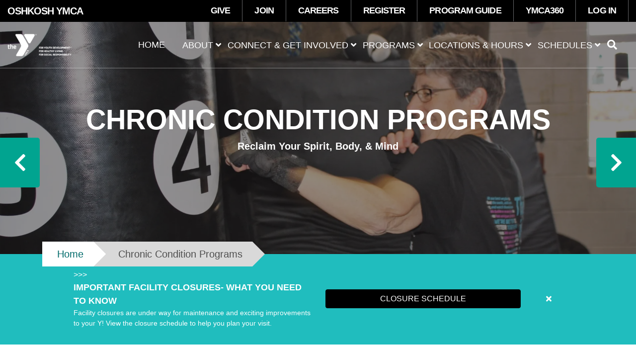

--- FILE ---
content_type: text/html; charset=UTF-8
request_url: https://oshkoshymca-prod.oneeach.dev/chronic-condition-programs
body_size: 15326
content:
<!DOCTYPE html>
<html lang="en" dir="ltr" prefix="content: http://purl.org/rss/1.0/modules/content/  dc: http://purl.org/dc/terms/  foaf: http://xmlns.com/foaf/0.1/  og: http://ogp.me/ns#  rdfs: http://www.w3.org/2000/01/rdf-schema#  schema: http://schema.org/  sioc: http://rdfs.org/sioc/ns#  sioct: http://rdfs.org/sioc/types#  skos: http://www.w3.org/2004/02/skos/core#  xsd: http://www.w3.org/2001/XMLSchema# ">
  <head>
    <meta charset="utf-8" />
<script>window.dataLayer = window.dataLayer || []; window.dataLayer.push({"drupalLanguage":"en","drupalCountry":"US","":"Oshkosh YMCA","entityLangcode":"en","entityVid":"6433","entityCreated":"1668565017","entityStatus":"1","entityType":"node","entityBundle":"landing_page","entityIdentifier":"165","entityTitle":"Chronic Condition Programs","userUid":0});</script>
<script async src="https://www.googletagmanager.com/gtag/js?id=G-34982409"></script>
<script>window.dataLayer = window.dataLayer || [];function gtag(){dataLayer.push(arguments)};gtag("js", new Date());gtag("set", "developer_id.dMDhkMT", true);gtag("config", "G-34982409", {"groups":"default","page_placeholder":"PLACEHOLDER_page_location"});</script>
<meta name="description" content="Join the Oshkosh YMCA&#039;s chronic condition programs like LIVESTRONG, Rock Steady Boxing, and support groups. Support and fitness for cancer, Parkinson’s and more." />
<meta property="og:title" content="Chronic Condition Programs" />
<meta name="Generator" content="Drupal 9 (https://www.drupal.org)" />
<meta name="MobileOptimized" content="width" />
<meta name="HandheldFriendly" content="true" />
<meta name="viewport" content="width=device-width, initial-scale=1.0" />
<link rel="icon" href="/sites/oshkoshymca/themes/oshkoshymca_openy/favicon.ico" type="image/vnd.microsoft.icon" />
<link rel="canonical" href="https://oshkoshymca-prod.oneeach.dev/chronic-condition-programs" />
<link rel="shortlink" href="https://oshkoshymca-prod.oneeach.dev/node/165" />

    <title>Chronic Condition Programs | Oshkosh YMCA</title>
    <link rel="stylesheet" media="all" href="/libraries/slick-carousel/slick/slick.css?sx8r7n" />
<link rel="stylesheet" media="all" href="/modules/contrib/slick/css/layout/slick.module.css?sx8r7n" />
<link rel="stylesheet" media="all" href="/modules/contrib/openy_custom/openy_ckeditor/css/openy_ckeditor.css?sx8r7n" />
<link rel="stylesheet" media="all" href="/core/modules/system/css/components/ajax-progress.module.css?sx8r7n" />
<link rel="stylesheet" media="all" href="/core/modules/system/css/components/align.module.css?sx8r7n" />
<link rel="stylesheet" media="all" href="/core/modules/system/css/components/autocomplete-loading.module.css?sx8r7n" />
<link rel="stylesheet" media="all" href="/core/modules/system/css/components/fieldgroup.module.css?sx8r7n" />
<link rel="stylesheet" media="all" href="/core/modules/system/css/components/container-inline.module.css?sx8r7n" />
<link rel="stylesheet" media="all" href="/core/modules/system/css/components/clearfix.module.css?sx8r7n" />
<link rel="stylesheet" media="all" href="/core/modules/system/css/components/details.module.css?sx8r7n" />
<link rel="stylesheet" media="all" href="/core/modules/system/css/components/hidden.module.css?sx8r7n" />
<link rel="stylesheet" media="all" href="/core/modules/system/css/components/item-list.module.css?sx8r7n" />
<link rel="stylesheet" media="all" href="/core/modules/system/css/components/js.module.css?sx8r7n" />
<link rel="stylesheet" media="all" href="/core/modules/system/css/components/nowrap.module.css?sx8r7n" />
<link rel="stylesheet" media="all" href="/core/modules/system/css/components/position-container.module.css?sx8r7n" />
<link rel="stylesheet" media="all" href="/core/modules/system/css/components/progress.module.css?sx8r7n" />
<link rel="stylesheet" media="all" href="/core/modules/system/css/components/reset-appearance.module.css?sx8r7n" />
<link rel="stylesheet" media="all" href="/core/modules/system/css/components/resize.module.css?sx8r7n" />
<link rel="stylesheet" media="all" href="/core/modules/system/css/components/sticky-header.module.css?sx8r7n" />
<link rel="stylesheet" media="all" href="/core/modules/system/css/components/system-status-counter.css?sx8r7n" />
<link rel="stylesheet" media="all" href="/core/modules/system/css/components/system-status-report-counters.css?sx8r7n" />
<link rel="stylesheet" media="all" href="/core/modules/system/css/components/system-status-report-general-info.css?sx8r7n" />
<link rel="stylesheet" media="all" href="/core/modules/system/css/components/tabledrag.module.css?sx8r7n" />
<link rel="stylesheet" media="all" href="/core/modules/system/css/components/tablesort.module.css?sx8r7n" />
<link rel="stylesheet" media="all" href="/core/modules/system/css/components/tree-child.module.css?sx8r7n" />
<link rel="stylesheet" media="all" href="/modules/contrib/slick/css/components/slick.arrows--down.css?sx8r7n" />
<link rel="stylesheet" media="all" href="/modules/contrib/blazy/css/blazy.css?sx8r7n" />
<link rel="stylesheet" media="all" href="/modules/contrib/blazy/css/components/blazy.loading.css?sx8r7n" />
<link rel="stylesheet" media="all" href="/modules/contrib/blazy/css/components/blazy.ratio.css?sx8r7n" />
<link rel="stylesheet" media="all" href="/core/modules/filter/css/filter.caption.css?sx8r7n" />
<link rel="stylesheet" media="all" href="/modules/contrib/entity_embed/css/entity_embed.filter.caption.css?sx8r7n" />
<link rel="stylesheet" media="all" href="/modules/contrib/video_embed_field/css/video_embed_field.responsive-video.css?sx8r7n" />
<link rel="stylesheet" media="all" href="/modules/contrib/openy_node_alert/js/openy-alerts/build/main.css?sx8r7n" />
<link rel="stylesheet" media="all" href="/modules/contrib/openy_autocomplete_path/css/autocomplete.css?sx8r7n" />
<link rel="stylesheet" media="all" href="/sites/oshkoshymca/modules/openy_gated_content/assets/css/admin_ui_styles.css?sx8r7n" />
<link rel="stylesheet" media="all" href="/sites/oshkoshymca/files/openy_hf.css?sx8r7n" />
<link rel="stylesheet" media="all" href="/modules/contrib/openy_custom/openy_system/assets/css/menu.css?sx8r7n" />
<link rel="stylesheet" media="all" href="/modules/contrib/slick/css/theme/slick.theme.css?sx8r7n" />
<link rel="stylesheet" media="all" href="/modules/contrib/paragraphs/css/paragraphs.unpublished.css?sx8r7n" />
<link rel="stylesheet" media="all" href="/modules/contrib/openy_features/openy_media/css/blazy.ratio.css?sx8r7n" />
<link rel="stylesheet" media="all" href="//use.fontawesome.com/releases/v5.1.0/css/all.css" />
<link rel="stylesheet" media="all" href="/sites/oshkoshymca/themes/oshkoshymca_openy/dist/css/style.css?sx8r7n" />

    
  </head>
  <body class="path-node page-node-type-landing-page openy_carnation with-banner">
        <a href="#main-content" class="sr-only sr-only-focusable">
      Skip to main content
    </a>
    
      <div class="dialog-off-canvas-main-canvas h-100" data-off-canvas-main-canvas>
    <div class="layout-container ">
    <div class="mobile-menu top-navs fixed-top d-block d-lg-none">
    <nav class="nav-global navbar-default navbar navbar-dark">
      <div class="container-fluid p-0">
        <div class="d-flex w-100">
          <div class="col-auto mr-auto">
                                          <a class="mobile-logo d-block d-lg-none" href="/" title="Oshkosh YMCA" rel="Oshkosh YMCA">
                                      <img src="https://oshkoshymca-prod.oneeach.dev/themes/contrib/openy_carnation/dist/img/logo-white.png" alt="Oshkosh YMCA">
                                  </a>
                                    </div>

          <div class="col-auto">
            <button class="navbar-toggler border-0" type="button" data-toggle="collapse" data-target=".sidebar-left" aria-controls="sidebar-left" aria-expanded="false" aria-label="Toggle navigation">
              <span class="navbar-toggler-icon"></span>
            </button>
          </div>

        </div>
      </div>
    </nav>
  </div>

    <div id="sidebar" class="mobile-sidebar sidebar sidebar-left fixed-top collapse fade d-block d-lg-none">
    <div class="row px-3 px-lg-0">

                  <div class="search-form-wrapper col-12 border-top border-bottom">
            <form method="get" action="/search/node">
              <i class="fa fa-search search-input-decoration" aria-hidden="true"></i>
              <input type="search" name="keys" class="search-input" placeholder="Search">
              <input type="submit" value="Search">
            </form>
          </div>
        
      <div class="page-head__main-menu col-12">
          <div>
    <nav role="navigation" aria-labelledby="block-openy-carnation-useraccountmenu-menu" id="block-openy-carnation-useraccountmenu">
            
  <h2 class="visually-hidden" id="block-openy-carnation-useraccountmenu-menu">User account menu</h2>
  

        
            <ul region="top_menu" class="nav navbar-nav user-account-menu--mobile">
                <li class="menu-icon menu-icon-152 nav-item nav-level-2">
                  <a href="/give" class="menu-icon menu-icon-152 nav-link" data-drupal-link-system-path="node/60">GIVE</a>
              </li>
                <li class="menu-icon menu-icon-195 nav-item nav-level-2">
                  <a href="/join" class="menu-icon menu-icon-195 nav-link" data-drupal-link-system-path="node/56">JOIN</a>
              </li>
                <li class="menu-icon menu-icon-153 nav-item nav-level-2">
                  <a href="/employment" target="_self" class="menu-icon menu-icon-153 nav-link" data-drupal-link-system-path="node/137">CAREERS</a>
              </li>
                <li class="menu-icon menu-icon-155 nav-item nav-level-2">
                  <a href="https://operations.daxko.com/Online/10027/ProgramsV2/Home.mvc" target="_blank" class="menu-icon menu-icon-155 nav-link">REGISTER</a>
              </li>
                <li class="menu-icon menu-icon-213 nav-item nav-level-2">
                  <a href="/program-guide" target="_self" class="menu-icon menu-icon-213 nav-link" data-drupal-link-system-path="node/278">PROGRAM GUIDE</a>
              </li>
                <li class="menu-icon menu-icon-183 nav-item nav-level-2">
                  <a href="/ymca360" class="menu-icon menu-icon-183 nav-link" data-drupal-link-system-path="node/241">YMCA360</a>
              </li>
                <li class="menu-icon menu-icon-214 nav-item nav-level-2">
                  <a href="https://operations.daxko.com/online/10027/Security/login.mvc/find_account" target="_blank" class="menu-icon menu-icon-214 nav-link">LOG IN</a>
              </li>
        </ul>
  


  </nav>
<div id="block-openy-carnation-gtranslate-mobile">
  
    
      <div class="openy-google-translate"></div>

  </div>

  </div>

          <div>
    <nav role="navigation" aria-labelledby="block-mainnavigation-mobile-menu" id="block-mainnavigation-mobile">
            
  <h2 class="visually-hidden" id="block-mainnavigation-mobile-menu">Main navigation (mobile)</h2>
  

        
        <ul region="mobile_menu" class="nav navbar-nav">
                      <li class="menu-icon menu-icon-52 nav-item nav-level-2 menu-item-home" data-toggle="collapse" data-target=".mobile-sidebar.collapse.show">
                  <a href="/" class="nav-link text-uppercase" data-drupal-link-system-path="&lt;front&gt;">Home</a>
              </li>
                      <li class="menu-icon menu-icon-151 nav-item nav-level-2 menu-item-about" data-toggle="collapse" data-target=".mobile-sidebar.collapse.show">
                            <a href="/about-oshkosh-community-ymca" class="nav-link text-uppercase dropdown-toggle" aria-expanded="false" data-toggle="dropdown" data-drupal-link-system-path="node/199">            About
            <i class="fa fa-angle-up" aria-hidden="true"></i>
            <i class="fa fa-angle-down" aria-hidden="true"></i>
          </a>
                  <ul class="dropdown-menu row-level-2 px-2">
                <li class="menu-icon menu-icon-164 nav-item nav-level-3 menu-item-our-staff">
                  <a href="/our-staff" class="nav-link" data-drupal-link-system-path="node/214">Our Staff</a>
              </li>
                <li class="menu-icon menu-icon-161 nav-item nav-level-3 menu-item-areas-of-focus">
                  <a href="/areas-of-focus" class="nav-link" data-drupal-link-system-path="node/209">Areas of Focus</a>
              </li>
                <li class="menu-icon menu-icon-160 nav-item nav-level-3 menu-item-our-mission">
                  <a href="/our-mission" class="nav-link" data-drupal-link-system-path="node/203">Our Mission</a>
              </li>
                <li class="menu-icon menu-icon-163 nav-item nav-level-3 menu-item-annual-report">
                  <a href="/annual-report" class="nav-link" data-drupal-link-system-path="node/213">Annual Report</a>
              </li>
                <li class="menu-icon menu-icon-159 nav-item nav-level-3 menu-item-faq">
                  <a href="/faq" class="nav-link" data-drupal-link-system-path="node/202">FAQ</a>
              </li>
        </ul>
  
              </li>
                      <li class="menu-icon menu-icon-89 nav-item nav-level-2 menu-item-connect--get-involved" data-toggle="collapse" data-target=".mobile-sidebar.collapse.show">
                            <a href="/get-involved" class="nav-link text-uppercase dropdown-toggle" aria-expanded="false" data-toggle="dropdown" data-drupal-link-system-path="node/126">            Connect &amp; Get Involved
            <i class="fa fa-angle-up" aria-hidden="true"></i>
            <i class="fa fa-angle-down" aria-hidden="true"></i>
          </a>
                  <ul class="dropdown-menu row-level-2 px-2">
                <li class="menu-icon menu-icon-169 nav-item nav-level-3 menu-item-membership">
                            <a href="/join" class="nav-link" data-drupal-link-system-path="node/56">Membership</a>
                  <ul class="dropdown-menu row-level-3 px-2">
                      <li class="menu-icon menu-icon-170 nav-item nav-level-4 menu-item-the-value-of-y-membership">
          <a href="/the-value-of-membership-at-the-y" class="nav-link" data-drupal-link-system-path="node/232">The Value of Y Membership</a>
        </li>
                      <li class="menu-icon menu-icon-171 nav-item nav-level-4 menu-item-membership-rates">
          <a href="/membership-rates" class="nav-link" data-drupal-link-system-path="node/233">Membership Rates</a>
        </li>
                      <li class="menu-icon menu-icon-172 nav-item nav-level-4 menu-item-for-all-financial-assistance">
          <a href="/for-all-financial-assistance" class="nav-link" data-drupal-link-system-path="node/207">FOR ALL Financial Assistance</a>
        </li>
                      <li class="menu-icon menu-icon-173 nav-item nav-level-4 menu-item-nationwide-membership">
          <a href="/nationwide-membership" class="nav-link" data-drupal-link-system-path="node/236">Nationwide Membership</a>
        </li>
                      <li class="menu-icon menu-icon-174 nav-item nav-level-4 menu-item-membership-policies--guidelines">
          <a href="/membership-policies-guidelines" class="nav-link" data-drupal-link-system-path="node/237">Membership Policies &amp; Guidelines</a>
        </li>
                      <li class="menu-icon menu-icon-215 nav-item nav-level-4 menu-item-_4-7-access">
          <a href="/247-access" class="nav-link" data-drupal-link-system-path="node/324">24/7 Access</a>
        </li>
          </ul>
  
              </li>
                <li class="menu-icon menu-icon-98 nav-item nav-level-3 menu-item-give">
                            <a href="/give" class="nav-link" data-drupal-link-system-path="node/60">Give</a>
                  <ul class="dropdown-menu row-level-3 px-2">
                      <li class="menu-icon menu-icon-90 nav-item nav-level-4 menu-item-fundraising-events">
          <a href="/fundraising-events" title="Fundraising Events" class="nav-link" data-drupal-link-system-path="node/36">Fundraising Events</a>
        </li>
                      <li class="menu-icon menu-icon-176 nav-item nav-level-4 menu-item-annual-giving">
          <a href="/annual-giving" class="nav-link" data-drupal-link-system-path="node/239">Annual Giving</a>
        </li>
                      <li class="menu-icon menu-icon-211 nav-item nav-level-4 menu-item-banner-giving">
          <a href="/banner-level-giving" class="nav-link" data-drupal-link-system-path="node/296">Banner Giving</a>
        </li>
                      <li class="menu-icon menu-icon-198 nav-item nav-level-4 menu-item-planned-giving">
          <a href="/planned-giving" class="nav-link" data-drupal-link-system-path="node/276">Planned Giving</a>
        </li>
          </ul>
  
              </li>
                <li class="menu-icon menu-icon-135 nav-item nav-level-3 menu-item-birthday-parties--rentals">
                  <a href="/facility-rental-birthday-party-packages" class="nav-link" data-drupal-link-system-path="node/184">Birthday Parties &amp; Rentals</a>
              </li>
                <li class="menu-icon menu-icon-97 nav-item nav-level-3 menu-item-employment">
                  <a href="/employment" title="Employment Opportunities" class="nav-link" data-drupal-link-system-path="node/137">Employment</a>
              </li>
                <li class="menu-icon menu-icon-149 nav-item nav-level-3 menu-item-volunteer">
                  <a href="/volunteer" class="nav-link" data-drupal-link-system-path="node/198">Volunteer</a>
              </li>
                <li class="menu-icon menu-icon-220 nav-item nav-level-3 menu-item-blog">
                  <a href="/blog" class="nav-link" data-drupal-link-system-path="node/18">Blog</a>
              </li>
                <li class="menu-icon menu-icon-175 nav-item nav-level-3 menu-item-mobile-app--social-media">
                  <a href="/mobile-app-social-media" class="nav-link" data-drupal-link-system-path="node/238">Mobile App &amp; Social Media</a>
              </li>
        </ul>
  
              </li>
                      <li class="menu-icon menu-icon-53 nav-item nav-level-2 menu-item-programs" data-toggle="collapse" data-target=".mobile-sidebar.collapse.show">
                            <a href="/" aria-expanded="false" data-toggle="dropdown" class="nav-link text-uppercase dropdown-toggle" data-drupal-link-system-path="&lt;front&gt;">            Programs
            <i class="fa fa-angle-up" aria-hidden="true"></i>
            <i class="fa fa-angle-down" aria-hidden="true"></i>
          </a>
                  <ul class="dropdown-menu row-level-2 px-2">
                <li class="menu-icon menu-icon-99 nav-item nav-level-3 menu-item-health--wellness">
                            <a href="/health-wellness" class="nav-link" data-drupal-link-system-path="node/138">Health &amp; Wellness</a>
                  <ul class="dropdown-menu row-level-3 px-2">
                      <li class="menu-icon menu-icon-111 nav-item nav-level-4 menu-item-group-exercise-classes">
          <a href="/group-exercise-classes" class="nav-link" data-drupal-link-system-path="node/150">Group Exercise Classes</a>
        </li>
                      <li class="menu-icon menu-icon-187 nav-item nav-level-4 menu-item-personal-training">
          <a href="/personal-training" class="nav-link" data-drupal-link-system-path="node/251">Personal Training</a>
        </li>
                      <li class="menu-icon menu-icon-114 nav-item nav-level-4 menu-item-small-group-training">
          <a href="/small-group-training" class="nav-link" data-drupal-link-system-path="node/163">Small Group Training</a>
        </li>
                      <li class="menu-icon menu-icon-119 nav-item nav-level-4 menu-item-youth--teen-wellness">
          <a href="/youth-teen-wellness" class="nav-link" data-drupal-link-system-path="node/168">Youth &amp; Teen Wellness</a>
        </li>
                      <li class="menu-icon menu-icon-116 nav-item nav-level-4 menu-item-chronic-condition-programs">
          <a href="/chronic-condition-programs" class="nav-link is-active" data-drupal-link-system-path="node/165">Chronic Condition Programs</a>
        </li>
                      <li class="menu-icon menu-icon-188 nav-item nav-level-4 menu-item-beyond-limits-veteran-program">
          <a href="/beyond-limits" class="nav-link" data-drupal-link-system-path="node/252">Beyond Limits Veteran Program</a>
        </li>
                      <li class="menu-icon menu-icon-115 nav-item nav-level-4 menu-item-nutrition--wellness">
          <a href="/nutrition-wellness" class="nav-link" data-drupal-link-system-path="node/164">Nutrition &amp; Wellness</a>
        </li>
                      <li class="menu-icon menu-icon-191 nav-item nav-level-4 menu-item-teaching-kitchen">
          <a href="/teaching-kitchen" class="nav-link" data-drupal-link-system-path="node/255">Teaching Kitchen</a>
        </li>
                      <li class="menu-icon menu-icon-118 nav-item nav-level-4 menu-item-corporate-wellness">
          <a href="/corporate-wellness" class="nav-link" data-drupal-link-system-path="node/167">Corporate Wellness</a>
        </li>
                      <li class="menu-icon menu-icon-217 nav-item nav-level-4 menu-item-yoga-teacher-training">
          <a href="/yoga-teacher-training" class="nav-link" data-drupal-link-system-path="node/563">Yoga Teacher Training</a>
        </li>
          </ul>
  
              </li>
                <li class="menu-icon menu-icon-100 nav-item nav-level-3 menu-item-childcare--camps">
                            <a href="/childcare-camps" class="nav-link" data-drupal-link-system-path="node/139">Childcare &amp; Camps</a>
                  <ul class="dropdown-menu row-level-3 px-2">
                      <li class="menu-icon menu-icon-121 nav-item nav-level-4 menu-item-childcare">
          <a href="/childcare" class="nav-link" data-drupal-link-system-path="node/170">Childcare</a>
        </li>
                      <li class="menu-icon menu-icon-122 nav-item nav-level-4 menu-item-child-watch">
          <a href="/child-watch" class="nav-link" data-drupal-link-system-path="node/171">Child Watch</a>
        </li>
                      <li class="menu-icon menu-icon-120 nav-item nav-level-4 menu-item-before--after-school-programs">
          <a href="/after-school-programs" class="nav-link" data-drupal-link-system-path="node/169">Before &amp; After School Programs</a>
        </li>
                      <li class="menu-icon menu-icon-125 nav-item nav-level-4 menu-item-summer-day-camps">
          <a href="/summer-camps" class="nav-link" data-drupal-link-system-path="node/174">Summer Day Camps</a>
        </li>
          </ul>
  
              </li>
                <li class="menu-icon menu-icon-101 nav-item nav-level-3 menu-item-swimming--pool">
                            <a href="/aquatics" class="nav-link" data-drupal-link-system-path="node/140">Swimming &amp; Pool</a>
                  <ul class="dropdown-menu row-level-3 px-2">
                      <li class="menu-icon menu-icon-106 nav-item nav-level-4 menu-item-swim-lessons">
          <a href="/swim-lessons" class="nav-link" data-drupal-link-system-path="node/145">Swim Lessons</a>
        </li>
                      <li class="menu-icon menu-icon-105 nav-item nav-level-4 menu-item-open-swim--family-pool">
          <a href="/open-swim-family-pool" class="nav-link" data-drupal-link-system-path="node/144">Open Swim | Family Pool</a>
        </li>
                      <li class="menu-icon menu-icon-190 nav-item nav-level-4 menu-item-lap-swim">
          <a href="/lap-swim" class="nav-link" data-drupal-link-system-path="node/254">Lap Swim</a>
        </li>
                      <li class="menu-icon menu-icon-107 nav-item nav-level-4 menu-item-water-fitness">
          <a href="/water-fitness" class="nav-link" data-drupal-link-system-path="node/146">Water Fitness</a>
        </li>
                      <li class="menu-icon menu-icon-104 nav-item nav-level-4 menu-item-oshy-swim-team">
          <a href="/oshy-swim-team" class="nav-link" data-drupal-link-system-path="node/143">OSHY Swim Team</a>
        </li>
                      <li class="menu-icon menu-icon-102 nav-item nav-level-4 menu-item-adapted-aquatics">
          <a href="/adapted-aquatics" class="nav-link" data-drupal-link-system-path="node/141">Adapted Aquatics</a>
        </li>
                      <li class="menu-icon menu-icon-103 nav-item nav-level-4 menu-item-lifeguarding--safety-trainings">
          <a href="/lifeguarding-safety-trainings" class="nav-link" data-drupal-link-system-path="node/142">Lifeguarding &amp; Safety Trainings</a>
        </li>
                      <li class="menu-icon menu-icon-189 nav-item nav-level-4 menu-item-aquatic-specialty-offerings">
          <a href="/aquatic-specialty-offerings" class="nav-link" data-drupal-link-system-path="node/253">Aquatic Specialty Offerings</a>
        </li>
          </ul>
  
              </li>
                <li class="menu-icon menu-icon-108 nav-item nav-level-3 menu-item-sports--recreation">
                            <a href="/sports" class="nav-link" data-drupal-link-system-path="node/147">Sports &amp; Recreation</a>
                  <ul class="dropdown-menu row-level-3 px-2">
                      <li class="menu-icon menu-icon-126 nav-item nav-level-4 menu-item-preschool-sports">
          <a href="/preschool-sports" class="nav-link" data-drupal-link-system-path="node/175">Preschool Sports</a>
        </li>
                      <li class="menu-icon menu-icon-132 nav-item nav-level-4 menu-item-youth-sports">
          <a href="/youth-sports" class="nav-link" data-drupal-link-system-path="node/176">Youth Sports</a>
        </li>
                      <li class="menu-icon menu-icon-202 nav-item nav-level-4 menu-item-adult-sports">
          <a href="/adult-sports-0" class="nav-link" data-drupal-link-system-path="node/280">Adult Sports</a>
        </li>
                      <li class="menu-icon menu-icon-128 nav-item nav-level-4 menu-item-tennis--pickleball">
          <a href="/tennis-pickleball" class="nav-link" data-drupal-link-system-path="node/178">Tennis &amp; Pickleball</a>
        </li>
                      <li class="menu-icon menu-icon-131 nav-item nav-level-4 menu-item-ice--skate">
          <a href="/ice-skate" class="nav-link" data-drupal-link-system-path="node/181">Ice &amp; Skate</a>
        </li>
                      <li class="menu-icon menu-icon-129 nav-item nav-level-4 menu-item-adapted-sports">
          <a href="/adapted-sports" class="nav-link" data-drupal-link-system-path="node/179">Adapted Sports</a>
        </li>
                      <li class="menu-icon menu-icon-130 nav-item nav-level-4 menu-item-volunteer-to-coach">
          <a href="/volunteer-coach" class="nav-link" data-drupal-link-system-path="node/180">Volunteer to Coach</a>
        </li>
          </ul>
  
              </li>
                <li class="menu-icon menu-icon-109 nav-item nav-level-3 menu-item-family-programming--events">
                            <a href="/family-programming-events" class="nav-link" data-drupal-link-system-path="node/148">Family Programming &amp; Events</a>
                  <ul class="dropdown-menu row-level-3 px-2">
                      <li class="menu-icon menu-icon-196 nav-item nav-level-4 menu-item-preschool-programs--events">
          <a href="/preschool-programs-events" class="nav-link" data-drupal-link-system-path="node/259">Preschool Programs &amp; Events</a>
        </li>
                      <li class="menu-icon menu-icon-205 nav-item nav-level-4 menu-item-youth-programs--events">
          <a href="/youth-programs-events" class="nav-link" data-drupal-link-system-path="node/291">Youth Programs &amp; Events</a>
        </li>
                      <li class="menu-icon menu-icon-207 nav-item nav-level-4 menu-item-teen-programs--events">
          <a href="/teen-programs-events" class="nav-link" data-drupal-link-system-path="node/293">Teen Programs &amp; Events</a>
        </li>
                      <li class="menu-icon menu-icon-229 nav-item nav-level-4 menu-item-family-events">
          <a href="/family-events" class="nav-link" data-drupal-link-system-path="node/578">Family Events</a>
        </li>
                      <li class="menu-icon menu-icon-222 nav-item nav-level-4 menu-item-arts--humanities">
          <a href="/arts-humanities" class="nav-link" data-drupal-link-system-path="node/713">Arts &amp; Humanities</a>
        </li>
          </ul>
  
              </li>
                <li class="menu-icon menu-icon-110 nav-item nav-level-3 menu-item-foreverwell-ages-55">
                            <a href="/foreverwell-ages-55" class="nav-link" data-drupal-link-system-path="node/149">ForeverWell Ages 55+</a>
                  <ul class="dropdown-menu row-level-3 px-2">
                      <li class="menu-icon menu-icon-192 nav-item nav-level-4 menu-item-membership-for-older-adults">
          <a href="/membership-older-adults" class="nav-link" data-drupal-link-system-path="node/256">Membership for Older Adults</a>
        </li>
                      <li class="menu-icon menu-icon-193 nav-item nav-level-4 menu-item-foreverwell-fitness-classes">
          <a href="/foreverwell-fitness-classes" class="nav-link" data-drupal-link-system-path="node/257">ForeverWell Fitness Classes</a>
        </li>
                      <li class="menu-icon menu-icon-146 nav-item nav-level-4 menu-item-lifelong-learning--special-events">
          <a href="/lifelong-learning-special-events" class="nav-link" data-drupal-link-system-path="node/195">Lifelong Learning &amp; Special Events</a>
        </li>
                      <li class="menu-icon menu-icon-194 nav-item nav-level-4 menu-item-wellness-programs">
          <a href="/wellness-programs" class="nav-link" data-drupal-link-system-path="node/258">Wellness Programs</a>
        </li>
          </ul>
  
              </li>
        </ul>
  
              </li>
                      <li class="menu-icon menu-icon-60 nav-item nav-level-2 menu-item-locations--hours" data-toggle="collapse" data-target=".mobile-sidebar.collapse.show">
                            <a href="/locations" class="nav-link text-uppercase dropdown-toggle" aria-expanded="false" data-toggle="dropdown" data-drupal-link-system-path="node/55">            Locations &amp; Hours
            <i class="fa fa-angle-up" aria-hidden="true"></i>
            <i class="fa fa-angle-down" aria-hidden="true"></i>
          </a>
                  <ul class="dropdown-menu row-level-2 px-2">
                <li class="menu-icon menu-icon-186 nav-item nav-level-3 menu-item-find-your-location">
                  <a href="/locations" class="nav-link" data-drupal-link-system-path="node/55">Find Your Location</a>
              </li>
                <li class="menu-icon menu-icon-224 nav-item nav-level-3 menu-item-_0th-avenue-ymca">
                  <a href="/locations/20th-avenue-ymca" class="nav-link" data-drupal-link-system-path="node/1017">20TH AVENUE YMCA</a>
              </li>
                <li class="menu-icon menu-icon-225 nav-item nav-level-3 menu-item-downtown-ymca">
                  <a href="/locations/downtown-ymca" class="nav-link" data-drupal-link-system-path="node/1018">Downtown YMCA</a>
              </li>
                <li class="menu-icon menu-icon-226 nav-item nav-level-3 menu-item-tennis--pickleball-center">
                  <a href="/locations/oshkosh-y-tennis-pickleball-center" class="nav-link" data-drupal-link-system-path="node/1019">Tennis &amp; Pickleball Center</a>
              </li>
                <li class="menu-icon menu-icon-182 nav-item nav-level-3 menu-item-camp-winni-y-co">
                  <a href="/camps/camp-winni-y-co" class="nav-link" data-drupal-link-system-path="node/131">Camp Winni-Y-Co</a>
              </li>
        </ul>
  
              </li>
                      <li class="menu-icon menu-icon-87 nav-item nav-level-2 menu-item-schedules" data-toggle="collapse" data-target=".mobile-sidebar.collapse.show">
                            <a href="/schedules" aria-expanded="false" data-toggle="dropdown" class="nav-link text-uppercase dropdown-toggle" data-drupal-link-system-path="node/47">            Schedules
            <i class="fa fa-angle-up" aria-hidden="true"></i>
            <i class="fa fa-angle-down" aria-hidden="true"></i>
          </a>
                  <ul class="dropdown-menu row-level-2 px-2">
                <li class="menu-icon menu-icon-88 nav-item nav-level-3 menu-item-all-schedules">
                  <a href="/all-schedules" class="nav-link" data-drupal-link-system-path="node/48">ALL SCHEDULES</a>
              </li>
                <li class="menu-icon menu-icon-201 nav-item nav-level-3 menu-item-events">
                  <a href="/events" class="nav-link" data-drupal-link-system-path="node/277">Events</a>
              </li>
                <li class="menu-icon menu-icon-200 nav-item nav-level-3 menu-item-program-guide">
                  <a href="/program-guide" class="nav-link" data-drupal-link-system-path="node/278">Program Guide</a>
              </li>
        </ul>
  
              </li>
        </ul>
  




  </nav>

  </div>

      </div>

    </div>
  </div>

  <div class="viewport">
    <header id="page-head" class="page-head">
      <div class="desktop-menu top-navs fixed-top d-none d-lg-block" data-spy="affix" data-offset-top="1">
        <nav class="nav-global navbar-ymcags navbar p-0">
          <div class="container-fluid m-0 p-0">

                        <div class="page-head__top-menu d-flex align-items-stretch w-100">
              <div class="col-md-3 site-name">
                  <span class="d-none d-lg-block">
                                          Oshkosh YMCA
                                      </span>
              </div>
              <div class="col-md">
                  <div>
    <nav role="navigation" aria-labelledby="block-openy-carnation-user-menu-menu" id="block-openy-carnation-user-menu">
            
  <h2 class="visually-hidden" id="block-openy-carnation-user-menu-menu">User account menu</h2>
  

        
            <ul region="secondary_menu" class="navbar-nav flex-row float-right">
                <li class="menu-icon menu-icon-152 h-100 d-flex align-items-center">
        <a href="/give" class="menu-icon menu-icon-152 h-100 d-flex align-items-center nav-link px-4" data-drupal-link-system-path="node/60">GIVE</a>
      </li>
                <li class="menu-icon menu-icon-195 h-100 d-flex align-items-center">
        <a href="/join" class="menu-icon menu-icon-195 h-100 d-flex align-items-center nav-link px-4" data-drupal-link-system-path="node/56">JOIN</a>
      </li>
                <li class="menu-icon menu-icon-153 h-100 d-flex align-items-center">
        <a href="/employment" target="_self" class="menu-icon menu-icon-153 h-100 d-flex align-items-center nav-link px-4" data-drupal-link-system-path="node/137">CAREERS</a>
      </li>
                <li class="menu-icon menu-icon-155 h-100 d-flex align-items-center">
        <a href="https://operations.daxko.com/Online/10027/ProgramsV2/Home.mvc" target="_blank" class="menu-icon menu-icon-155 h-100 d-flex align-items-center nav-link px-4">REGISTER</a>
      </li>
                <li class="menu-icon menu-icon-213 h-100 d-flex align-items-center">
        <a href="/program-guide" target="_self" class="menu-icon menu-icon-213 h-100 d-flex align-items-center nav-link px-4" data-drupal-link-system-path="node/278">PROGRAM GUIDE</a>
      </li>
                <li class="menu-icon menu-icon-183 h-100 d-flex align-items-center">
        <a href="/ymca360" class="menu-icon menu-icon-183 h-100 d-flex align-items-center nav-link px-4" data-drupal-link-system-path="node/241">YMCA360</a>
      </li>
                <li class="menu-icon menu-icon-214 h-100 d-flex align-items-center">
        <a href="https://operations.daxko.com/online/10027/Security/login.mvc/find_account" target="_blank" class="menu-icon menu-icon-214 h-100 d-flex align-items-center nav-link px-4">LOG IN</a>
      </li>
        </ul>
  


  </nav>
<div id="block-openy-carnation-googletranslate">
  
    
      <div class="openy-google-translate"></div>

  </div>

  </div>

              </div>
            </div>
            <div class="col-md-12 header-content d-none d-sm-block p-0">

                                                  <div class="page-head__search fade collapse">
                    <div class="search-form-wrapper">
                      <form method="get" action="/search/node">
                        <i class="fa fa-search search-input-decoration" aria-hidden="true"></i>
                        <input type="search" name="keys" class="search-input" placeholder="Search">
                        <input type="submit" value="Search">
                      </form>
                      <button class="navbar-toggler page-head__search-close text-white" type="button" data-toggle="collapse" data-target=".page-head__search" aria-controls="page-head__search" aria-expanded="false" aria-label="Hide search bar">
                        <i class="fa fa-times" aria-hidden="true"></i>
                      </button>
                    </div>
                  </div>
                
                                                  <div class="col-md-2 logo">
                    <span></span>
                                          <a class="d-block" href="/" title="Oshkosh YMCA" rel="Oshkosh YMCA">
                                                  <img src="https://oshkoshymca-prod.oneeach.dev/themes/contrib/openy_carnation/dist/img/logo-white.png" alt="Oshkosh YMCA" />
                          <img src="https://oshkoshymca-prod.oneeach.dev/themes/contrib/openy_carnation/dist/img/logo-white.png" alt="Oshkosh YMCA" />
                                              </a>
                                      </div>
                
                                <div class="page-head__main-menu nav-home nav-desktop col-md-10">
                    <div>
    <nav role="navigation" aria-labelledby="block-openy-carnation-main-menu-menu" id="block-openy-carnation-main-menu">
            
  <h2 class="visually-hidden" id="block-openy-carnation-main-menu-menu">Main navigation</h2>
  

        
        <ul region="primary_menu" class="navbar nav nav-fill align-items-center nav-level-1 p-0 m-0">
                      <li class="menu-icon menu-icon-52 nav-item nav-level-2 menu-item-home" data-toggle="collapse" data-target=".mobile-sidebar.collapse.show">
                  <a href="/" class="nav-link text-uppercase" data-drupal-link-system-path="&lt;front&gt;">Home</a>
              </li>
                      <li class="menu-icon menu-icon-151 nav-item nav-level-2 menu-item-about" data-toggle="collapse" data-target=".mobile-sidebar.collapse.show">
                            <a href="/about-oshkosh-community-ymca" class="nav-link text-uppercase" aria-expanded="false" data-toggle="dropdown" data-drupal-link-system-path="node/199">            About
            <i class="fa fa-angle-up" aria-hidden="true"></i>
            <i class="fa fa-angle-down" aria-hidden="true"></i>
          </a>
                  <ul class="dropdown-menu row-level-2 fade">
                <li class="menu-icon menu-icon-164 nav-level-3 col-md-3 col-lg-2 menu-item-our-staff">
                  <a href="/our-staff" data-drupal-link-system-path="node/214">Our Staff</a>
              </li>
                <li class="menu-icon menu-icon-161 nav-level-3 col-md-3 col-lg-2 menu-item-areas-of-focus">
                  <a href="/areas-of-focus" data-drupal-link-system-path="node/209">Areas of Focus</a>
              </li>
                <li class="menu-icon menu-icon-160 nav-level-3 col-md-3 col-lg-2 menu-item-our-mission">
                  <a href="/our-mission" data-drupal-link-system-path="node/203">Our Mission</a>
              </li>
                <li class="menu-icon menu-icon-163 nav-level-3 col-md-3 col-lg-2 menu-item-annual-report">
                  <a href="/annual-report" data-drupal-link-system-path="node/213">Annual Report</a>
              </li>
                <li class="menu-icon menu-icon-159 nav-level-3 col-md-3 col-lg-2 menu-item-faq">
                  <a href="/faq" data-drupal-link-system-path="node/202">FAQ</a>
              </li>
        </ul>
  
              </li>
                      <li class="menu-icon menu-icon-89 nav-item nav-level-2 menu-item-connect--get-involved" data-toggle="collapse" data-target=".mobile-sidebar.collapse.show">
                            <a href="/get-involved" class="nav-link text-uppercase" aria-expanded="false" data-toggle="dropdown" data-drupal-link-system-path="node/126">            Connect &amp; Get Involved
            <i class="fa fa-angle-up" aria-hidden="true"></i>
            <i class="fa fa-angle-down" aria-hidden="true"></i>
          </a>
                  <ul class="dropdown-menu row-level-2 fade">
                <li class="menu-icon menu-icon-169 nav-level-3 col-md-3 col-lg-2 menu-item-membership">
                            <a href="/join" class="d-flex" data-drupal-link-system-path="node/56">            <i class="fa fa-angle-right pr-2" aria-hidden="true"></i>
            Membership
          </a>
                  <ul class="row-level-3">
                                          <li class="menu-icon menu-icon-170 nav-level-4">
          <a href="/the-value-of-membership-at-the-y" data-drupal-link-system-path="node/232">The Value of Y Membership</a>
        </li>
                              <li class="menu-icon menu-icon-171 nav-level-4">
          <a href="/membership-rates" data-drupal-link-system-path="node/233">Membership Rates</a>
        </li>
                              <li class="menu-icon menu-icon-172 nav-level-4">
          <a href="/for-all-financial-assistance" data-drupal-link-system-path="node/207">FOR ALL Financial Assistance</a>
        </li>
                              <li class="menu-icon menu-icon-173 nav-level-4">
          <a href="/nationwide-membership" data-drupal-link-system-path="node/236">Nationwide Membership</a>
        </li>
                              <li class="menu-icon menu-icon-174 nav-level-4">
          <a href="/membership-policies-guidelines" data-drupal-link-system-path="node/237">Membership Policies &amp; Guidelines</a>
        </li>
                              <li class="menu-icon menu-icon-215 nav-level-4">
          <a href="/247-access" data-drupal-link-system-path="node/324">24/7 Access</a>
        </li>
          </ul>
  
              </li>
                <li class="menu-icon menu-icon-98 nav-level-3 col-md-3 col-lg-2 menu-item-give">
                            <a href="/give" class="d-flex" data-drupal-link-system-path="node/60">            <i class="fa fa-angle-right pr-2" aria-hidden="true"></i>
            Give
          </a>
                  <ul class="row-level-3">
                                          <li class="menu-icon menu-icon-90 nav-level-4">
          <a href="/fundraising-events" title="Fundraising Events" data-drupal-link-system-path="node/36">Fundraising Events</a>
        </li>
                              <li class="menu-icon menu-icon-176 nav-level-4">
          <a href="/annual-giving" data-drupal-link-system-path="node/239">Annual Giving</a>
        </li>
                              <li class="menu-icon menu-icon-211 nav-level-4">
          <a href="/banner-level-giving" data-drupal-link-system-path="node/296">Banner Giving</a>
        </li>
                              <li class="menu-icon menu-icon-198 nav-level-4">
          <a href="/planned-giving" data-drupal-link-system-path="node/276">Planned Giving</a>
        </li>
          </ul>
  
              </li>
                <li class="menu-icon menu-icon-135 nav-level-3 col-md-3 col-lg-2 menu-item-birthday-parties--rentals">
                  <a href="/facility-rental-birthday-party-packages" data-drupal-link-system-path="node/184">Birthday Parties &amp; Rentals</a>
              </li>
                <li class="menu-icon menu-icon-97 nav-level-3 col-md-3 col-lg-2 menu-item-employment">
                  <a href="/employment" title="Employment Opportunities" data-drupal-link-system-path="node/137">Employment</a>
              </li>
                <li class="menu-icon menu-icon-149 nav-level-3 col-md-3 col-lg-2 menu-item-volunteer">
                  <a href="/volunteer" data-drupal-link-system-path="node/198">Volunteer</a>
              </li>
                <li class="menu-icon menu-icon-220 nav-level-3 col-md-3 col-lg-2 menu-item-blog">
                  <a href="/blog" data-drupal-link-system-path="node/18">Blog</a>
              </li>
                <li class="menu-icon menu-icon-175 nav-level-3 col-md-3 col-lg-2 menu-item-mobile-app--social-media">
                  <a href="/mobile-app-social-media" data-drupal-link-system-path="node/238">Mobile App &amp; Social Media</a>
              </li>
        </ul>
  
              </li>
                      <li class="menu-icon menu-icon-53 nav-item nav-level-2 menu-item-programs" data-toggle="collapse" data-target=".mobile-sidebar.collapse.show">
                            <a href="/" aria-expanded="false" data-toggle="dropdown" class="nav-link text-uppercase" data-drupal-link-system-path="&lt;front&gt;">            Programs
            <i class="fa fa-angle-up" aria-hidden="true"></i>
            <i class="fa fa-angle-down" aria-hidden="true"></i>
          </a>
                  <ul class="dropdown-menu row-level-2 fade">
                <li class="menu-icon menu-icon-99 nav-level-3 col-md-3 col-lg-2 menu-item-health--wellness">
                            <a href="/health-wellness" class="d-flex" data-drupal-link-system-path="node/138">            <i class="fa fa-angle-right pr-2" aria-hidden="true"></i>
            Health &amp; Wellness
          </a>
                  <ul class="row-level-3">
                                          <li class="menu-icon menu-icon-111 nav-level-4">
          <a href="/group-exercise-classes" data-drupal-link-system-path="node/150">Group Exercise Classes</a>
        </li>
                              <li class="menu-icon menu-icon-187 nav-level-4">
          <a href="/personal-training" data-drupal-link-system-path="node/251">Personal Training</a>
        </li>
                              <li class="menu-icon menu-icon-114 nav-level-4">
          <a href="/small-group-training" data-drupal-link-system-path="node/163">Small Group Training</a>
        </li>
                              <li class="menu-icon menu-icon-119 nav-level-4">
          <a href="/youth-teen-wellness" data-drupal-link-system-path="node/168">Youth &amp; Teen Wellness</a>
        </li>
                              <li class="menu-icon menu-icon-116 nav-level-4">
          <a href="/chronic-condition-programs" data-drupal-link-system-path="node/165" class="is-active">Chronic Condition Programs</a>
        </li>
                              <li class="menu-icon menu-icon-188 nav-level-4">
          <a href="/beyond-limits" data-drupal-link-system-path="node/252">Beyond Limits Veteran Program</a>
        </li>
                              <li class="menu-icon menu-icon-115 nav-level-4">
          <a href="/nutrition-wellness" data-drupal-link-system-path="node/164">Nutrition &amp; Wellness</a>
        </li>
                              <li class="menu-icon menu-icon-191 nav-level-4">
          <a href="/teaching-kitchen" data-drupal-link-system-path="node/255">Teaching Kitchen</a>
        </li>
                              <li class="menu-icon menu-icon-118 nav-level-4">
          <a href="/corporate-wellness" data-drupal-link-system-path="node/167">Corporate Wellness</a>
        </li>
                              <li class="menu-icon menu-icon-217 nav-level-4">
          <a href="/yoga-teacher-training" data-drupal-link-system-path="node/563">Yoga Teacher Training</a>
        </li>
          </ul>
  
              </li>
                <li class="menu-icon menu-icon-100 nav-level-3 col-md-3 col-lg-2 menu-item-childcare--camps">
                            <a href="/childcare-camps" class="d-flex" data-drupal-link-system-path="node/139">            <i class="fa fa-angle-right pr-2" aria-hidden="true"></i>
            Childcare &amp; Camps
          </a>
                  <ul class="row-level-3">
                                          <li class="menu-icon menu-icon-121 nav-level-4">
          <a href="/childcare" data-drupal-link-system-path="node/170">Childcare</a>
        </li>
                              <li class="menu-icon menu-icon-122 nav-level-4">
          <a href="/child-watch" data-drupal-link-system-path="node/171">Child Watch</a>
        </li>
                              <li class="menu-icon menu-icon-120 nav-level-4">
          <a href="/after-school-programs" data-drupal-link-system-path="node/169">Before &amp; After School Programs</a>
        </li>
                              <li class="menu-icon menu-icon-125 nav-level-4">
          <a href="/summer-camps" data-drupal-link-system-path="node/174">Summer Day Camps</a>
        </li>
          </ul>
  
              </li>
                <li class="menu-icon menu-icon-101 nav-level-3 col-md-3 col-lg-2 menu-item-swimming--pool">
                            <a href="/aquatics" class="d-flex" data-drupal-link-system-path="node/140">            <i class="fa fa-angle-right pr-2" aria-hidden="true"></i>
            Swimming &amp; Pool
          </a>
                  <ul class="row-level-3">
                                          <li class="menu-icon menu-icon-106 nav-level-4">
          <a href="/swim-lessons" data-drupal-link-system-path="node/145">Swim Lessons</a>
        </li>
                              <li class="menu-icon menu-icon-105 nav-level-4">
          <a href="/open-swim-family-pool" data-drupal-link-system-path="node/144">Open Swim | Family Pool</a>
        </li>
                              <li class="menu-icon menu-icon-190 nav-level-4">
          <a href="/lap-swim" data-drupal-link-system-path="node/254">Lap Swim</a>
        </li>
                              <li class="menu-icon menu-icon-107 nav-level-4">
          <a href="/water-fitness" data-drupal-link-system-path="node/146">Water Fitness</a>
        </li>
                              <li class="menu-icon menu-icon-104 nav-level-4">
          <a href="/oshy-swim-team" data-drupal-link-system-path="node/143">OSHY Swim Team</a>
        </li>
                              <li class="menu-icon menu-icon-102 nav-level-4">
          <a href="/adapted-aquatics" data-drupal-link-system-path="node/141">Adapted Aquatics</a>
        </li>
                              <li class="menu-icon menu-icon-103 nav-level-4">
          <a href="/lifeguarding-safety-trainings" data-drupal-link-system-path="node/142">Lifeguarding &amp; Safety Trainings</a>
        </li>
                              <li class="menu-icon menu-icon-189 nav-level-4">
          <a href="/aquatic-specialty-offerings" data-drupal-link-system-path="node/253">Aquatic Specialty Offerings</a>
        </li>
          </ul>
  
              </li>
                <li class="menu-icon menu-icon-108 nav-level-3 col-md-3 col-lg-2 menu-item-sports--recreation">
                            <a href="/sports" class="d-flex" data-drupal-link-system-path="node/147">            <i class="fa fa-angle-right pr-2" aria-hidden="true"></i>
            Sports &amp; Recreation
          </a>
                  <ul class="row-level-3">
                                          <li class="menu-icon menu-icon-126 nav-level-4">
          <a href="/preschool-sports" data-drupal-link-system-path="node/175">Preschool Sports</a>
        </li>
                              <li class="menu-icon menu-icon-132 nav-level-4">
          <a href="/youth-sports" data-drupal-link-system-path="node/176">Youth Sports</a>
        </li>
                              <li class="menu-icon menu-icon-202 nav-level-4">
          <a href="/adult-sports-0" data-drupal-link-system-path="node/280">Adult Sports</a>
        </li>
                              <li class="menu-icon menu-icon-128 nav-level-4">
          <a href="/tennis-pickleball" data-drupal-link-system-path="node/178">Tennis &amp; Pickleball</a>
        </li>
                              <li class="menu-icon menu-icon-131 nav-level-4">
          <a href="/ice-skate" data-drupal-link-system-path="node/181">Ice &amp; Skate</a>
        </li>
                              <li class="menu-icon menu-icon-129 nav-level-4">
          <a href="/adapted-sports" data-drupal-link-system-path="node/179">Adapted Sports</a>
        </li>
                              <li class="menu-icon menu-icon-130 nav-level-4">
          <a href="/volunteer-coach" data-drupal-link-system-path="node/180">Volunteer to Coach</a>
        </li>
          </ul>
  
              </li>
                <li class="menu-icon menu-icon-109 nav-level-3 col-md-3 col-lg-2 menu-item-family-programming--events">
                            <a href="/family-programming-events" class="d-flex" data-drupal-link-system-path="node/148">            <i class="fa fa-angle-right pr-2" aria-hidden="true"></i>
            Family Programming &amp; Events
          </a>
                  <ul class="row-level-3">
                                          <li class="menu-icon menu-icon-196 nav-level-4">
          <a href="/preschool-programs-events" data-drupal-link-system-path="node/259">Preschool Programs &amp; Events</a>
        </li>
                              <li class="menu-icon menu-icon-205 nav-level-4">
          <a href="/youth-programs-events" data-drupal-link-system-path="node/291">Youth Programs &amp; Events</a>
        </li>
                              <li class="menu-icon menu-icon-207 nav-level-4">
          <a href="/teen-programs-events" data-drupal-link-system-path="node/293">Teen Programs &amp; Events</a>
        </li>
                              <li class="menu-icon menu-icon-229 nav-level-4">
          <a href="/family-events" data-drupal-link-system-path="node/578">Family Events</a>
        </li>
                              <li class="menu-icon menu-icon-222 nav-level-4">
          <a href="/arts-humanities" data-drupal-link-system-path="node/713">Arts &amp; Humanities</a>
        </li>
          </ul>
  
              </li>
                <li class="menu-icon menu-icon-110 nav-level-3 col-md-3 col-lg-2 menu-item-foreverwell-ages-55">
                            <a href="/foreverwell-ages-55" class="d-flex" data-drupal-link-system-path="node/149">            <i class="fa fa-angle-right pr-2" aria-hidden="true"></i>
            ForeverWell Ages 55+
          </a>
                  <ul class="row-level-3">
                                          <li class="menu-icon menu-icon-192 nav-level-4">
          <a href="/membership-older-adults" data-drupal-link-system-path="node/256">Membership for Older Adults</a>
        </li>
                              <li class="menu-icon menu-icon-193 nav-level-4">
          <a href="/foreverwell-fitness-classes" data-drupal-link-system-path="node/257">ForeverWell Fitness Classes</a>
        </li>
                              <li class="menu-icon menu-icon-146 nav-level-4">
          <a href="/lifelong-learning-special-events" data-drupal-link-system-path="node/195">Lifelong Learning &amp; Special Events</a>
        </li>
                              <li class="menu-icon menu-icon-194 nav-level-4">
          <a href="/wellness-programs" data-drupal-link-system-path="node/258">Wellness Programs</a>
        </li>
          </ul>
  
              </li>
        </ul>
  
              </li>
                      <li class="menu-icon menu-icon-60 nav-item nav-level-2 menu-item-locations--hours" data-toggle="collapse" data-target=".mobile-sidebar.collapse.show">
                            <a href="/locations" class="nav-link text-uppercase" aria-expanded="false" data-toggle="dropdown" data-drupal-link-system-path="node/55">            Locations &amp; Hours
            <i class="fa fa-angle-up" aria-hidden="true"></i>
            <i class="fa fa-angle-down" aria-hidden="true"></i>
          </a>
                  <ul class="dropdown-menu row-level-2 fade">
                <li class="menu-icon menu-icon-186 nav-level-3 col-md-3 col-lg-2 menu-item-find-your-location">
                  <a href="/locations" data-drupal-link-system-path="node/55">Find Your Location</a>
              </li>
                <li class="menu-icon menu-icon-224 nav-level-3 col-md-3 col-lg-2 menu-item-_0th-avenue-ymca">
                  <a href="/locations/20th-avenue-ymca" data-drupal-link-system-path="node/1017">20TH AVENUE YMCA</a>
              </li>
                <li class="menu-icon menu-icon-225 nav-level-3 col-md-3 col-lg-2 menu-item-downtown-ymca">
                  <a href="/locations/downtown-ymca" data-drupal-link-system-path="node/1018">Downtown YMCA</a>
              </li>
                <li class="menu-icon menu-icon-226 nav-level-3 col-md-3 col-lg-2 menu-item-tennis--pickleball-center">
                  <a href="/locations/oshkosh-y-tennis-pickleball-center" data-drupal-link-system-path="node/1019">Tennis &amp; Pickleball Center</a>
              </li>
                <li class="menu-icon menu-icon-182 nav-level-3 col-md-3 col-lg-2 menu-item-camp-winni-y-co">
                  <a href="/camps/camp-winni-y-co" data-drupal-link-system-path="node/131">Camp Winni-Y-Co</a>
              </li>
        </ul>
  
              </li>
                      <li class="menu-icon menu-icon-87 nav-item nav-level-2 menu-item-schedules" data-toggle="collapse" data-target=".mobile-sidebar.collapse.show">
                            <a href="/schedules" aria-expanded="false" data-toggle="dropdown" class="nav-link text-uppercase" data-drupal-link-system-path="node/47">            Schedules
            <i class="fa fa-angle-up" aria-hidden="true"></i>
            <i class="fa fa-angle-down" aria-hidden="true"></i>
          </a>
                  <ul class="dropdown-menu row-level-2 fade">
                <li class="menu-icon menu-icon-88 nav-level-3 col-md-3 col-lg-2 menu-item-all-schedules">
                  <a href="/all-schedules" data-drupal-link-system-path="node/48">ALL SCHEDULES</a>
              </li>
                <li class="menu-icon menu-icon-201 nav-level-3 col-md-3 col-lg-2 menu-item-events">
                  <a href="/events" data-drupal-link-system-path="node/277">Events</a>
              </li>
                <li class="menu-icon menu-icon-200 nav-level-3 col-md-3 col-lg-2 menu-item-program-guide">
                  <a href="/program-guide" data-drupal-link-system-path="node/278">Program Guide</a>
              </li>
        </ul>
  
              </li>
                    <li class="nav-item nav-level-2 site-search">
        <button class="navbar-toggler pr-3" type="button" data-toggle="collapse" data-target=".page-head__search" aria-controls="page-head__search" aria-expanded="false" aria-label="Show search bar">
          <i class="fa fa-search" aria-hidden="true"></i>
        </button>
      </li>
        </ul>
  




  </nav>

  </div>

                </div>
            </div>

          </div>
        </nav>
      </div>
    </header>

    
    

    <main class="clearfix">
                    <div>
    <div data-drupal-messages-fallback class="hidden"></div><div id="block-openy-carnation-content">
  
    
      


    

  <article role="article" about="/chronic-condition-programs" class="w-100 one-column">
    <div class="content">
      <div class="main header-region-content">
        

      <div class="wrapper-field-header-content">
              <div class="field-header-content field-item">
            <div class="clearfix paragraph paragraph-gallery paragraph--type--gallery paragraph--view-mode--default">
    <div class="carousel slide" data-ride="carousel">
      <div class="carousel-inner">
                  <div class="carousel-item active">
                        <article>
      

            <div class="field-media-image field-item">
        




                  <div class="media media--blazy media--image media--ratio media--ratio--enforced is-b-loading"><img alt="A Y member participating in Rock Steady boxing" class="media__image media__element b-lazy" decoding="async" loading="lazy" data-src="/sites/oshkoshymca/files/styles/prgf_gallery/public/2023-07/carol_boxing_1_gallery_0.jpg.webp?itok=dcIAdKOS" src="data:image/svg+xml;charset=utf-8,%3Csvg%20xmlns%3D&#039;http%3A%2F%2Fwww.w3.org%2F2000%2Fsvg&#039;%20viewBox%3D&#039;0%200%201%201&#039;%2F%3E" width="1920" height="700" typeof="foaf:Image" />
        </div>
        
  

      </div>
      
  </article>

                        
 	    <div class="cta-group-wrapper d-flex h-100">
 	      <div class="container d-flex align-items-center m-auto p-5 py-lg-3 text-center text-white">
 	        <div class="w-100">
 	          <div class="cta-group col-12">
 	             	              <h1 class="display-4">
 	                CHRONIC CONDITION PROGRAMS
 	              </h1>
 	             	             	              <div class="text">
 	                <p class="text-align-center"><strong>Reclaim Your Spirit, Body, &amp; Mind</strong></p>

 	              </div>
 	             	             	          </div>
 	        </div>
 	      </div>
 	    </div>
          </div>

                  <div class="carousel-item">
                        <article>
      

            <div class="field-media-image field-item">
        




                  <div class="media media--blazy media--image media--ratio media--ratio--enforced is-b-loading"><img alt="A Y member participating in balance training" class="media__image media__element b-lazy" decoding="async" loading="lazy" data-src="/sites/oshkoshymca/files/styles/prgf_gallery/public/2023-07/lindsey_with_carol_3_gallery_0.jpg.webp?itok=R42LRpcH" src="data:image/svg+xml;charset=utf-8,%3Csvg%20xmlns%3D&#039;http%3A%2F%2Fwww.w3.org%2F2000%2Fsvg&#039;%20viewBox%3D&#039;0%200%201%201&#039;%2F%3E" width="1920" height="700" typeof="foaf:Image" />
        </div>
        
  

      </div>
      
  </article>

                        
 	    <div class="cta-group-wrapper d-flex h-100">
 	      <div class="container d-flex align-items-center m-auto p-5 py-lg-3 text-center text-white">
 	        <div class="w-100">
 	          <div class="cta-group col-12">
 	             	              <h1 class="display-4">
 	                CHRONIC CONDITION PROGRAMS
 	              </h1>
 	             	             	              <div class="text">
 	                <p class="text-align-center"><strong>Reclaim Your Spirit, Body, &amp; Mind</strong></p>

 	              </div>
 	             	             	          </div>
 	        </div>
 	      </div>
 	    </div>
          </div>

              </div>

                  <a class="carousel-control-prev carousel-control" href="javascript:;" data-slide="prev" aria-hidden="true" tabindex="-1">
            <i class="fas fa-chevron-left"></i>
            <span class="sr-only" aria-hidden="true">Previous</span>
          </a>
          <a class="carousel-control-next carousel-control" href="javascript:;" data-slide="next" aria-hidden="true" tabindex="-1">
            <i class="fas fa-chevron-right"></i>
            <span class="sr-only" aria-hidden="true">Next</span>
          </a>
            </div>



  </div>

            <div class="paragraph-gallery-indicators not-content-field">
    <ol class="carousel-indicators container">
                      <li data-target="#carousel" data-slide-to="0" class="active">
          <img alt="gallery" src="/sites/oshkoshymca/files/styles/gallery_thumbnail/public/2023-07/carol_boxing_1_gallery_0.jpg.webp?itok=D4iR0FhN"/>
        </li>
                      <li data-target="#carousel" data-slide-to="1" >
          <img alt="gallery" src="/sites/oshkoshymca/files/styles/gallery_thumbnail/public/2023-07/lindsey_with_carol_3_gallery_0.jpg.webp?itok=7Q8Ktgwx"/>
        </li>
          </ol>
  </div>



        </div>
          </div>
  
      </div>
    </div>
  </article>

<div class="breadcrumbs-wrapper d-none d-lg-block">
  <nav class="container" aria-labelledby="system-breadcrumb">
    <h2 id="system-breadcrumb" class="visually-hidden">Breadcrumb</h2>
    <ol class="breadcrumbs p-0 m-0">
          <li>
                  <a href="/">Home</a>
              </li>
          <li>
                  <span>Chronic Condition Programs</span>
              </li>
        </ol>
  </nav>
</div>

<div id="openy_alerts_header_placeholder"></div>

<a id="main-content" tabindex="-1" class="sr-only sr-only-focusable"></a>


<div class="container">

  <article role="article" about="/chronic-condition-programs" class="w-100 one-column landing-content">
          
    <div class="clearfix paragraph paragraph--type--simple-content paragraph--view-mode--default">
          

      <div class="wrapper-field-prgf-description">
              <div class="field-prgf-description field-item">
          <article data-embed-button="embed_video" data-entity-embed-display="view_mode:media.embedded_half" data-entity-embed-display-settings="{&quot;link_url&quot;:&quot;&quot;}" data-entity-type="media" data-entity-uuid="f91f2a8f-6934-45e1-9e7b-bd0cdd5fece4" data-langcode="en" class="align-left embedded-entity view-mode-media-embedded-half">
<article>
<div class="field-media-video-embed-field field-item">
<div class="video-embed-field-provider-youtube video-embed-field-responsive-video">
<iframe style="width: 854;height: 480;border: 1;" allowfullscreen="allowfullscreen" src="https://www.youtube.com/embed/GXcIObb21QQ?autoplay=0&amp;start=0&amp;rel=0"></iframe></div>
</div>
</article>
</article>
<h3><span style="font-size:24px;"><strong>"There are several places of hope for me, and the Y is one of them."</strong></span></h3>
<p><span style="font-size:18px;">Carol’s story of persevering with Parkinson’s disease is one of many journeys toward finding hope while living with a chronic condition. </span></p>
<p>
<span style="font-size:18px;">The goal of Chronic Condition Programs at the Y is to coach as you fight through challenges, connect with community members, and find your strength. </span></p>
<p> </p>
<p> </p>
<hr />
<p>
 </p>

        </div>
          </div>
  
      </div>

  <article class="clearfix subprogram-listing-item row mb-5">
  <div class="col-md-5 image">
    <a href="https://operations.daxko.com/Online/10027/ProgramsV2/OfferingDetails.mvc?program_id=TMP22880&amp;offering_id=SES322374&amp;location_id=B226">

            <div class="field-prgf-image field-item">
        <article>
      

            <div class="field-media-image field-item">
        




                  <div class="media media--blazy media--image media--ratio media--ratio--enforced is-b-loading"><img alt="two people having a conversation." class="media__image media__element b-lazy" decoding="async" loading="lazy" data-src="/sites/oshkoshymca/files/styles/paragraph_teaser_520_440/public/2024-11/chronic_conditions_support_orientation_teaser.png.webp?itok=0x5L1Gqf" src="data:image/svg+xml;charset=utf-8,%3Csvg%20xmlns%3D&#039;http%3A%2F%2Fwww.w3.org%2F2000%2Fsvg&#039;%20viewBox%3D&#039;0%200%201%201&#039;%2F%3E" width="520" height="440" typeof="foaf:Image" />
        </div>
        
  

      </div>
      
  </article>

      </div>
      </a>
  </div>
  <div class="col-md-7 content">
    <h2>
           <h2>FREE Chronic Condition Support Orientation</h2>
      </h2>
    

      <div class="wrapper-field-prgf-description">
              <div class="field-prgf-description field-item">
          <p style="margin-bottom:11px"><span style="color:#000000;"><span style="font-size:11pt"><span style="line-height:107%"><span style="font-family:Calibri,sans-serif"><span style="font-family:&quot;Verdana&quot;,sans-serif">Meet with a member of our Healthy Living Program Team to talk about how the Oshkosh YMCA can support you or a loved one. Talk through disease management strategies and how the Y can help. This includes:</span></span></span></span></span></p>
<ul>
<li style="margin-bottom:11px"><span style="color:#000000;"><span style="font-size:11pt"><span style="line-height:normal"><span style="font-family:Calibri,sans-serif"><span style="font-family:&quot;Verdana&quot;,sans-serif">Parkinson's Disease / Parkinsonism</span></span></span></span></span></li>
<li style="margin-bottom:11px"><span style="color:#000000;"><span style="font-size:11pt"><span style="line-height:normal"><span style="font-family:Calibri,sans-serif"><span style="font-family:&quot;Verdana&quot;,sans-serif">Essential Tremors</span></span></span></span></span></li>
<li style="margin-bottom:11px"><span style="color:#000000;"><span style="font-size:11pt"><span style="line-height:normal"><span style="font-family:Calibri,sans-serif"><span style="font-family:&quot;Verdana&quot;,sans-serif">Cancer Survivors</span></span></span></span></span></li>
<li style="margin-bottom:11px"><span style="color:#000000;"><span style="font-size:11pt"><span style="line-height:normal"><span style="font-family:Calibri,sans-serif"><span style="font-family:&quot;Verdana&quot;,sans-serif">Heart Disease</span></span></span></span></span></li>
<li style="margin-bottom:11px"><span style="color:#000000;"><span style="font-size:11pt"><span style="line-height:normal"><span style="font-family:Calibri,sans-serif"><span style="font-family:&quot;Verdana&quot;,sans-serif">Other chronic conditions </span></span></span></span></span></li>
</ul>
<p><span style="color:#000000;"><span style="font-size:11.0pt"><span style="line-height:107%"><span style="font-family:&quot;Verdana&quot;,sans-serif">This orientation is FREE and open to the whole community, YMCA members and non-members alike.</span></span></span></span></p>

        </div>
          </div>
  
          <a href="https://operations.daxko.com/Online/10027/ProgramsV2/OfferingDetails.mvc?program_id=TMP22880&amp;offering_id=SES322374&amp;location_id=B226" class="btn btn-outline-primary d-block d-lg-inline-block" aria-label="Learn more about FREE Chronic Condition Support Orientation" title="LEARN MORE | REGISTER">LEARN MORE | REGISTER</a>
      </div>
</article>

  <article class="clearfix subprogram-listing-item row mb-5">
  <div class="col-md-5 image">
    <a href="https://www.oshkoshymca.org/sites/oshkoshymca/files/2025-04/Livestrong%20Flyer%202025.pdf">

            <div class="field-prgf-image field-item">
        <article>
      

            <div class="field-media-image field-item">
        




                  <div class="media media--blazy media--image media--ratio media--ratio--enforced is-b-loading"><img alt="LIVESTRONG at the Y" class="media__image media__element b-lazy" decoding="async" loading="lazy" data-src="/sites/oshkoshymca/files/styles/paragraph_teaser_520_440/public/2023-08/livestrong_photo_2023.jpg.webp?itok=x2Ppt23M" src="data:image/svg+xml;charset=utf-8,%3Csvg%20xmlns%3D&#039;http%3A%2F%2Fwww.w3.org%2F2000%2Fsvg&#039;%20viewBox%3D&#039;0%200%201%201&#039;%2F%3E" width="520" height="440" typeof="foaf:Image" />
        </div>
        
  

      </div>
      
  </article>

      </div>
      </a>
  </div>
  <div class="col-md-7 content">
    <h2>
           <h2>LIVESTRONG</h2>
      </h2>
    

      <div class="wrapper-field-prgf-description">
              <div class="field-prgf-description field-item">
          <p><span style="color:#000000;"><span style="font-size:12pt"><span style="font-family:&quot;Times New Roman&quot;,serif"><span style="font-family:&quot;Verdana&quot;,sans-serif">LIVESTRONG is a FREE, 12-week program for cancer survivors in the transitional period between completing treatment and finding their “new normal.” This program offers survivors support, camaraderie, and an opportunity to practice physical fitness. Build muscle mass, manage your weight, and improve energy levels and self-esteem in a supportive environment with fellow survivors. </span></span></span></span></p>
<p><span style="font-size:12pt"><span style="font-family:&quot;Times New Roman&quot;,serif"><span style="font-family:&quot;Verdana&quot;,sans-serif"><span style="color:#000000;">Contact Lindsey McMullin at </span><a href="mailto:lindseymcmullin@oshkoshymca.org" style="color:blue; text-decoration:underline" target="_blank">lindseymcmullin@oshkoshymca.org</a><span style="color:#000000;"> for more details. </span></span></span></span></p>

        </div>
          </div>
  
          <a href="https://www.oshkoshymca.org/sites/oshkoshymca/files/2025-04/Livestrong%20Flyer%202025.pdf" class="btn btn-outline-primary d-block d-lg-inline-block" aria-label="Learn more about LIVESTRONG" title="LEARN MORE">LEARN MORE</a>
      </div>
</article>

  <article class="clearfix subprogram-listing-item row mb-5">
  <div class="col-md-5 image">
    <a href="https://www.oshkoshymca.org/sites/oshkoshymca/files/2025-04/StayStrong%20Flyer%202025.pdf">

            <div class="field-prgf-image field-item">
        <article>
      

            <div class="field-media-image field-item">
        




                  <div class="media media--blazy media--image media--ratio media--ratio--enforced is-b-loading"><img alt="a woman wearing a head scarf who is attending a support group with other cancer survivors." class="media__image media__element b-lazy" decoding="async" loading="lazy" data-src="/sites/oshkoshymca/files/styles/paragraph_teaser_520_440/public/2024-05/staystrong_program_teaser.png.webp?itok=D971onTb" src="data:image/svg+xml;charset=utf-8,%3Csvg%20xmlns%3D&#039;http%3A%2F%2Fwww.w3.org%2F2000%2Fsvg&#039;%20viewBox%3D&#039;0%200%201%201&#039;%2F%3E" width="520" height="440" typeof="foaf:Image" />
        </div>
        
  

      </div>
      
  </article>

      </div>
      </a>
  </div>
  <div class="col-md-7 content">
    <h2>
           <h2>Stay Strong</h2>
      </h2>
    

      <div class="wrapper-field-prgf-description">
              <div class="field-prgf-description field-item">
          <p><span style="color:#000000;"><span style="font-size:12pt"><span style="font-family:&quot;Times New Roman&quot;,serif"><span style="font-family:&quot;Verdana&quot;,sans-serif">Are you a cancer survivor? Have you completed our LIVESTRONG AT THE Y Program? Do you miss the camaraderie of your fellow survivors? During our weekly classes, one of our Livestrong coaches will guide you through scientifically proven methods of exercise to include strength, cardio, balance, and flexibility.</span></span></span></span></p>
<p><span style="color:#000000;"><span style="font-size:12pt"><span style="font-family:&quot;Times New Roman&quot;,serif"><span style="font-family:&quot;Verdana&quot;,sans-serif">For members and LIVESTRONG alumni only. </span></span></span></span></p>
<p><span style="font-size:12pt"><span style="font-family:&quot;Times New Roman&quot;,serif"><span style="font-family:&quot;Verdana&quot;,sans-serif"><span style="color:#000000;">Contact Lindsey McMullin at </span><a href="mailto:lindseymcmullin@oshkoshymca.org" style="color:blue; text-decoration:underline" target="_blank">lindseymcmullin@oshkoshymca.org</a><span style="color:#000000;"> for more details. </span></span></span></span></p>

        </div>
          </div>
  
          <a href="https://www.oshkoshymca.org/sites/oshkoshymca/files/2025-04/StayStrong%20Flyer%202025.pdf" class="btn btn-outline-primary d-block d-lg-inline-block" aria-label="Learn more about Stay Strong" title="LEARN MORE">LEARN MORE</a>
      </div>
</article>

  <article class="clearfix subprogram-listing-item row mb-5">
  <div class="col-md-5 image">
    <a href="https://www.oshkoshymca.org/sites/oshkoshymca/files/2025-06/Parkinsons%20Programs%20Flyer%202025.pdf">

            <div class="field-prgf-image field-item">
        <article>
      

            <div class="field-media-image field-item">
        




                  <div class="media media--blazy media--image media--ratio media--ratio--enforced is-b-loading"><img alt="Rock Steady boxing at the Y" class="media__image media__element b-lazy" decoding="async" loading="lazy" data-src="/sites/oshkoshymca/files/styles/paragraph_teaser_520_440/public/2023-08/custom_image_4_1.jpg.webp?itok=j7AD8JmD" src="data:image/svg+xml;charset=utf-8,%3Csvg%20xmlns%3D&#039;http%3A%2F%2Fwww.w3.org%2F2000%2Fsvg&#039;%20viewBox%3D&#039;0%200%201%201&#039;%2F%3E" width="520" height="440" typeof="foaf:Image" />
        </div>
        
  

      </div>
      
  </article>

      </div>
      </a>
  </div>
  <div class="col-md-7 content">
    <h2>
           <h2>Rock Steady Boxing</h2>
      </h2>
    

      <div class="wrapper-field-prgf-description">
              <div class="field-prgf-description field-item">
          <p><span style="color:#000000;"><span style="font-size:11pt"><span style="line-height:normal"><span style="font-family:Calibri,sans-serif"><span style="font-size:12.0pt"><span style="font-family:&quot;Verdana&quot;,sans-serif">This program offers an outlet for people with Parkinson’s disease through a non-contact boxing based fitness curriculum. By exercising with coaches who know the ropes, you can fight your way out of the corner and start to feel and function better. Boxing works by moving your body in all planes of motion while continuously changing the routine as you progress through the workout. Our staff will work with each participant to focus on individual goals and exercises specific to their battle and ability level.</span></span></span></span></span></span></p>
<p style="margin-bottom:11px"><span style="color:#000000;"><span style="font-size:11pt"><span style="line-height:normal"><span style="font-family:Calibri,sans-serif"><b><span style="font-size:12.0pt"><span style="font-family:&quot;Verdana&quot;,sans-serif">Thanks to generous funding, this program is free and open to all Parkinson's warriors.</span></span></b><span style="font-size:12.0pt"><span style="font-family:&quot;Verdana&quot;,sans-serif"> Please contact Emily at <a href="mailto:emilyeresh@oshkoshymca.org" rel=" noopener" target="_blank">emilyeresh@oshkoshymca.org</a> for more info and to get started.</span></span></span></span></span></span></p>
<p> </p>

        </div>
          </div>
  
          <a href="https://www.oshkoshymca.org/sites/oshkoshymca/files/2025-06/Parkinsons%20Programs%20Flyer%202025.pdf" class="btn btn-outline-primary d-block d-lg-inline-block" aria-label="Learn more about Rock Steady Boxing" title="LEARN MORE">LEARN MORE</a>
      </div>
</article>

  <article class="clearfix subprogram-listing-item row mb-5">
  <div class="col-md-5 image">
    <a href="">

            <div class="field-prgf-image field-item">
        <article>
      

            <div class="field-media-image field-item">
        




                  <div class="media media--blazy media--image media--ratio media--ratio--enforced is-b-loading"><img alt="A close up shot of an older adult man riding a stationary bike." class="media__image media__element b-lazy" decoding="async" loading="lazy" data-src="/sites/oshkoshymca/files/styles/paragraph_teaser_520_440/public/2024-05/pedaling_for_parkinsons_teaser.png.webp?itok=U0uiVak_" src="data:image/svg+xml;charset=utf-8,%3Csvg%20xmlns%3D&#039;http%3A%2F%2Fwww.w3.org%2F2000%2Fsvg&#039;%20viewBox%3D&#039;0%200%201%201&#039;%2F%3E" width="520" height="440" typeof="foaf:Image" />
        </div>
        
  

      </div>
      
  </article>

      </div>
      </a>
  </div>
  <div class="col-md-7 content">
    <h2>
           <h2>Pedaling for Parkinson&#039;s </h2>
      </h2>
    

      <div class="wrapper-field-prgf-description">
              <div class="field-prgf-description field-item">
          <p><span style="color:#000000;"><span style="font-size:11pt"><span style="line-height:normal"><span style="font-family:Calibri,sans-serif"><span style="font-size:12.0pt"><span style="font-family:&quot;Verdana&quot;,sans-serif">Pedaling for Parkinson’s™ is based on research indicating that forced exercise on a bicycle can reduce symptoms of Parkinson’s Disease. In fact, participants who ride three days a week over eight weeks have shown improvement in their Parkinson’s-related symptoms by as much as 35%.Workouts will be built around the research and will also include motivating music and conversation. Participants can attend with a support person. </span></span></span></span></span></span></p>
<p style="margin-bottom:11px"><span style="color:#000000;"><span style="font-size:11pt"><span style="line-height:normal"><span style="font-family:Calibri,sans-serif"><b><span style="font-size:12.0pt"><span style="font-family:&quot;Verdana&quot;,sans-serif">Thanks to generous funding, this program is free and open to all Parkinson's warriors.</span></span></b><span style="font-size:12.0pt"><span style="font-family:&quot;Verdana&quot;,sans-serif"> Please contact Emily at <a href="mailto:emilyeresh@oshkoshymca.org" rel=" noopener" target="_blank">emilyeresh@oshkoshymca.org</a> for more info and to get started.</span></span></span></span></span></span></p>
<p><span style="color:#000000;"><strong><a class="btn btn-primary" href="https://www.oshkoshymca.org/sites/oshkoshymca/files/2025-06/Parkinsons%20Programs%20Flyer%202025.pdf" target="_blank"><span class="text">LEARN MORE</span></a></strong></span></p>

        </div>
          </div>
  
      </div>
</article>

  <article class="clearfix subprogram-listing-item row mb-5">
  <div class="col-md-5 image">
    <a href="">

            <div class="field-prgf-image field-item">
        <article>
      

            <div class="field-media-image field-item">
        




                  <div class="media media--blazy media--image media--ratio media--ratio--enforced is-b-loading"><img alt="Memory Cafe program" class="media__image media__element b-lazy" decoding="async" loading="lazy" data-src="/sites/oshkoshymca/files/styles/paragraph_teaser_520_440/public/2023-08/memory_cafe_teaser_2.png.webp?itok=3UThNg72" src="data:image/svg+xml;charset=utf-8,%3Csvg%20xmlns%3D&#039;http%3A%2F%2Fwww.w3.org%2F2000%2Fsvg&#039;%20viewBox%3D&#039;0%200%201%201&#039;%2F%3E" width="520" height="440" typeof="foaf:Image" />
        </div>
        
  

      </div>
      
  </article>

      </div>
      </a>
  </div>
  <div class="col-md-7 content">
    <h2>
           <h2>Memory Café</h2>
      </h2>
    

      <div class="wrapper-field-prgf-description">
              <div class="field-prgf-description field-item">
          <p><span style="color:#000000;"><span style="font-size:12pt"><span style="font-family:&quot;Times New Roman&quot;,serif"><span style="font-family:&quot;Verdana&quot;,sans-serif">The memory café is a get-together for those who are living in the early stage of Alzheimer’s disease or other forms of dementia along with their care partner. Join us for an afternoon of fun, learning and socializing. </span></span></span></span></p>
<p><span style="color:#000000;"><span style="font-size:12pt"><span style="font-family:&quot;Times New Roman&quot;,serif"><span style="font-family:&quot;Verdana&quot;,sans-serif">The memory café is FREE and open to all. You do not need to be a Y member to participate.</span></span></span></span></p>
<p><span style="font-size:12pt"><span style="font-family:&quot;Times New Roman&quot;,serif"><span style="color:#000000;"><span style="font-family:&quot;Verdana&quot;,sans-serif">Be sure to check out our other ForeverWell program offerings for members ages 55+! Contact </span></span><span style="font-family:&quot;Verdana&quot;,sans-serif"><a href="mailto:errahwheel@oshkoshymca.org" style="color:blue; text-decoration:underline" title="Errah Wheel">Errah Wheel</a><span style="color:#000000;"> for questions.</span><span style="color:black"> </span></span></span></span></p>
<p><span style="font-size:18px;"><a class="btn btn-danger" href="/foreverwell-ages-55" target="_blank"><span class="text">ForeverWell Programs</span></a></span><br />
 </p>

        </div>
          </div>
  
      </div>
</article>


      <article role="article" about="/chronic-condition-programs" class="w-100 one-column landing-content landing-sidebar">
        
      </article>
      </article>

</div>

<div id="bottom-region">
  

      <div class="wrapper-field-bottom-content">
              <div class="field-bottom-content field-item">
          
  <div class="clearfix row justify-content-center paragraph paragraph--column-in-a-grid paragraph--type--grid-content paragraph--view-mode--default">
                                                                                                    <div class="col-12 col-sm-12 col-md-6 col-lg-6 row-eq-height">
      <div class="clearfix grid-item paragraph paragraph--type--grid-columns paragraph--view-mode--default" data-mh="grid-col-group">
  <div class="content p-5">
    <div class="inner">
              <h2>FOR QUESTIONS &amp; SCHEDULING ASSISTANCE</h2>
            <div class="text pb-5" data-mh="grid-col-group-text">

            <div class="field-prgf-grid-clm-description field-item">
        <p class="text-align-center"><span style="font-size:20px;"><strong>Contact:</strong></span></p>
<p class="text-align-center"><span style="font-size:22px;"><strong><span style="color:#006b6b;">Lindsey McMullin</span></strong></span></p>
<p class="text-align-center"><span style="font-size:20px;"><strong>Wellness &amp; Healthy Living Program Director</strong></span></p>
<p class="text-align-center"><span style="font-size:20px;"><strong>Phone: </strong>(920) 236-3380 ext. 390</span></p>
<p class="text-align-center"><span style="font-size:20px;"><a href="mailto:lindseymcmullin@oshkoshymca.org">lindseymcmullin@oshkoshymca.org</a></span></p>

      </div>
      </div>
      <div class="image-prgf-grid"></div>
      <div class="more-link d-flex justify-content-center"> </div>
    </div>
  </div>
</div>

    </div>
                  </div>

        </div>
          </div>
  
</div>

  </div>

  </div>

            </main>

    <div class="pre-footer">
      <div id="openy_alerts_footer_placeholder"></div>
      
    </div>

    <footer class="footer">
      <div class="container py-5">
        <div class="row py-3">

          
          
          
                    <div class="col-12 col-lg text-center">
              <div>
    <div id="block-footersocialblock">
  
    
      

            <div class="field-block-content field-item">
        <ul class="list-inline">
<li> </li>
<li> </li>
<li> </li>
</ul>

      </div>
      
  </div>

  </div>

          </div>
          
        </div>
      </div>

      <div class="footer__copyright container-fluid py-3">
        <div class="row">
          <div class="col-12 col-lg-4 order-1 order-lg-2 footer-menu-links">
             <div>
    <nav aria-labelledby="block-openy-carnation-footermenuright-menu" id="block-openy-carnation-footermenuright" class="block-openy-carnation-footer-menu-right-menu">
            
  <h2 class="visually-hidden" id="block-openy-carnation-footermenuright-menu">Footer menu right</h2>
  

        
              <ul region="footer_menus">
              <li class="menu-icon menu-icon-178">
        <a href="/contact-us" data-drupal-link-system-path="node/420">Contact Us</a>
              </li>
          <li class="menu-icon menu-icon-15">
        <a href="/about-oshkosh-community-ymca" data-drupal-link-system-path="node/199">About</a>
              </li>
          <li class="menu-icon menu-icon-16">
        <a href="/give" data-drupal-link-system-path="node/60">Give</a>
              </li>
          <li class="menu-icon menu-icon-18">
        <a href="/join" data-drupal-link-system-path="node/56">Join</a>
              </li>
          <li class="menu-icon menu-icon-218">
        <a href="/donation-requests" data-drupal-link-system-path="node/585">Request a Donation</a>
              </li>
          <li class="menu-icon menu-icon-228">
        <a href="/facility-rental-birthday-party-packages" data-drupal-link-system-path="node/184">Birthday Parties</a>
              </li>
          <li class="menu-icon menu-icon-230">
        <a href="https://operations.daxko.com/online/10027/Security/login.mvc/find_account?return_url=/Online/10027/MembershipV2/MyAccountV2.mvc">Manage Account</a>
              </li>
          <li class="menu-icon menu-icon-221">
        <a href="/privacy-policy" target="_self" data-drupal-link-system-path="node/1105">Privacy Policy</a>
              </li>
          <li class="menu-icon menu-icon-231">
        <a href="/report-concern" data-drupal-link-system-path="node/1156">Report a Concern</a>
              </li>
          <li>
        <a href="/user/login" data-drupal-link-system-path="user/login">Log in</a>
              </li>
        </ul>
  


  </nav>
<div id="block-styles">
  
    
      

            <div class="field-code field-item">
         <style ype="text/css">
@media (max-width: 1199.98px) {
  .header-region-content .cta-group-wrapper > .container {
    margin-top: auto !important;
  }
}

.paragraph-gallery .carousel .carousel-control-prev, 
.paragraph-gallery .carousel .carousel-control-next {
 margin-top: 0px;
}
.field-sidebar-content  .view-mode-media-half-without-blazy img {
  width: 100%;
  height: auto;
}
.menu-icon .section-icon {
  display: none;
}
.btn {
margin: 10px 0px;
}
@media screen and (min-width: 0px) and (max-width: 767px) {
.paragraph--type--banner .banner-title {
  font-size: 53px !important;
}
.fa-clock {
  margin-left: -6px;
}
.node--type-event.node--view-mode-teaser .event-date__event-time {
display: block !important;
}
.paragraph-gallery .carousel .carousel-inner > .carousel-item article img, .paragraph-gallery .carousel .carousel-inner > .carousel-item article a img {
  height: 100% !important;
}
 .header-region-content .paragraph-gallery .cta-group-wrapper .text {
    font-size: 16px;
    line-height: 1.5 !important;
  }
.carousel {
  position: relative;
  height: auto;
}
}
.mobile-sidebar .row-level-3 {
  position: static !important;
  transform: none !important;
  list-style: none;
  padding-left: 17px;
  margin-top: 6px;
}
.mobile-sidebar .row-level-3 li.nav-level-4 {
  padding: 0px 0 15px;
}
.mobile-sidebar .nav-level-3 a {
  text-transform: none;
}
.mobile-sidebar .nav-level-3 a:first-child {
  padding: 15px 7px 15px 30px;
}
.mobile-sidebar .nav-level-3 li a {
  font-size: 16px;
}
.mobile-sidebar input[type="submit"] {
  display: none;
}
.mobile-sidebar .navbar-nav .open .dropdown-menu > li > a,
.mobile-sidebar .navbar-nav .open .dropdown-menu .dropdown-header {
  padding: 12px 15px 12px 23px;
  padding: 15px 7px 15px 30px;
}
@media screen and (min-width: 0px) and (max-width: 767px) {
.paragraph-gallery .cta-group-wrapper {
  background: #01a490 !important;
}

/*.geysir-field-paragraph-wrapper--type--simple-content[data-geysir-paragraph-id="635"] {
margin-top: -194px;
}*/
#bottom-region .paragraph-gallery .carousel div {
  height: auto !important;
}
#bottom-region .paragraph-gallery .cta-group-wrapper {
  background: #01a490 !important;
  min-height: 350px;
}
#bottom-region .paragraph-gallery .cta-group-wrapper .w-100 {
margin-top: 120px;
}
#bottom-region .paragraph-gallery .cta-group-wrapper .text {
  line-height: 1;
}
.geysir-field-paragraph-wrapper--type--gallery[data-quickedit-entity-id="paragraph/643"] .paragraph-gallery .carousel div {
  height: auto !important;
}
.geysir-field-paragraph-wrapper--type--gallery[data-quickedit-entity-id="paragraph/643"] .carousel {
    position: relative;
    height: 130px !important;
  }
}
.mobile-sidebar .row-level-3 {
    position: static !important;
    transform: none !important;
    list-style: none;
    padding-left: 17px;
    margin-top: 6px;
   background: transparent;
  margin-left: 10px;
}
.mobile-sidebar .row-level-3 li.nav-level-4 {
  padding: 0px 0 15px;
}
.mobile-sidebar .nav-level-3 a {
      text-transform: none;
}
.mobile-sidebar .nav-level-3 a:first-child {
        padding: 15px 7px 15px 30px;
}
.mobile-sidebar .nav-level-3 li a {
      font-size: 16px;
}
.carousel .mt-3 a {
color: #fff !important;
  border: 2px solid #fff;
  padding: 10px 20px;
  border-radius: 5px;
  font-weight: bold;
}

.paragraph-gallery .carousel {
  position: relative;
  left: 0;
  top: 0;
  bottom: 0;
  right: 0;
  overflow: initial;
}
.path-search #block-openy-carnation-content {
padding: 30px 15px;
}
.paragraph--type--news-posts-listing .col-lg-4.col-md-6.col-12 {
max-width: 100% !important;
flex: 0 0 100% !important;
}
</style>
      </div>
      
  </div>

  </div>

          </div>
          <div class="col-12 col-lg-8 order-2 order-lg-1 footer-copy-links">
             <div>
    <div id="block-footercopyrightblock">
  
    
      

            <div class="field-block-content field-item">
        <script>
        document.write("© " +new Date().getFullYear()+" Oshkosh Community YMCA. All Rights Reserved." );
</script>
<p><span>Provided by:  <a href="http://www.oneeach.com/" target="_blank"><span>OneEach Technologies</span></a></p>

<p>The YMCA is a 501(c)(3) not-for-profit social services organization dedicated to Youth Development, Healthy Living, and Social Responsibility.</p>
<style type="text/css">
.subprogram-listing-item .btn {
color: #fff !important;
border: transparent !important;
}
.btn-outline-primary {
background-color: #0060af;
}
.site-name {
color: #fff !important;
font-weight: 600 !important;
}
.page-head__top-menu .navbar-nav > li > a {
  color: #fff !important;
  font-weight: 600 !important;
}
.desktop-menu .openy-google-translate select {
color: #fff !important;
  font-weight: 600 !important;
}
.paragraph--type--featured-content  .btn-outline-primary {
color: #fff !important;
}
.btn-outline-primary {
  color: #fff !important;
}
</style>
      </div>
      
  </div>

  </div>

          </div>
         </div>
       </div>
    </footer>

  </div>

</div>

  </div>

    
    <script type="application/json" data-drupal-selector="drupal-settings-json">{"path":{"baseUrl":"\/","scriptPath":null,"pathPrefix":"","currentPath":"node\/165","currentPathIsAdmin":false,"isFront":false,"currentLanguage":"en"},"pluralDelimiter":"\u0003","suppressDeprecationErrors":true,"dataLayer":{"defaultLang":"en","languages":{"en":{"id":"en","name":"English","direction":"ltr","weight":0}}},"google_analytics":{"account":"G-34982409","trackOutbound":true,"trackMailto":true,"trackTel":true,"trackDownload":true,"trackDownloadExtensions":"7z|aac|arc|arj|asf|asx|avi|bin|csv|doc(x|m)?|dot(x|m)?|exe|flv|gif|gz|gzip|hqx|jar|jpe?g|js|mp(2|3|4|e?g)|mov(ie)?|msi|msp|pdf|phps|png|ppt(x|m)?|pot(x|m)?|pps(x|m)?|ppam|sld(x|m)?|thmx|qtm?|ra(m|r)?|sea|sit|tar|tgz|torrent|txt|wav|wma|wmv|wpd|xls(x|m|b)?|xlt(x|m)|xlam|xml|z|zip"},"openy_hf.header_replacements":[{"block_id":"Disable Mobile Section Lead Copy","selector":".page-middle .lead-copy"}],"openy_hf.footer_replacements":[{"block_id":"Disable Footer","selector":"#page-footer"}],"openy_hf.cookieLifeTime":28800,"openy_repeat":{"calendarLimitDays":0},"blazy":{"loadInvisible":true,"offset":100,"saveViewportOffsetDelay":50,"loader":true,"unblazy":null},"blazyIo":{"disconnect":false,"rootMargin":"0px","threshold":[0,0.25,0.5,0.75,1]},"matchheight":{"selectors":[".viewport .page-head__main-menu .nav-level-3 \u003E a\r",".blog-up\r",".blog-heading\r",".inner-wrapper\r",".card\r",".card-body\r",".card h3\r",".card .node__content\r",".block-description--text \u003E h2\r",".block-description--text \u003E div\r",".table-class"]},"user":{"uid":0,"permissionsHash":"4e020ede61177ac2472c3269bf00ec0f03ec525e04df53c48725ffd654c20e44"}}</script>
<script src="/modules/contrib/blazy/js/polyfill/blazy.polyfill.min.js?sx8r7n"></script>
<script src="/core/assets/vendor/jquery/jquery.min.js?v=3.6.0"></script>
<script src="/core/misc/polyfills/element.matches.js?v=9.3.22"></script>
<script src="/core/misc/polyfills/object.assign.js?v=9.3.22"></script>
<script src="/modules/contrib/blazy/js/polyfill/blazy.classlist.min.js?sx8r7n"></script>
<script src="/modules/contrib/blazy/js/polyfill/blazy.promise.min.js?sx8r7n"></script>
<script src="/modules/contrib/blazy/js/polyfill/blazy.raf.min.js?sx8r7n"></script>
<script src="/core/assets/vendor/once/once.min.js?v=1.0.1"></script>
<script src="/core/assets/vendor/jquery-once/jquery.once.min.js?v=2.2.3"></script>
<script src="/core/misc/drupalSettingsLoader.js?v=9.3.22"></script>
<script src="/core/misc/drupal.js?v=9.3.22"></script>
<script src="/core/misc/drupal.init.js?v=9.3.22"></script>
<script src="/core/misc/debounce.js?v=9.3.22"></script>
<script src="/modules/contrib/blazy/js/dblazy.min.js?sx8r7n"></script>
<script src="/modules/contrib/blazy/js/plugin/blazy.dataset.min.js?sx8r7n"></script>
<script src="/modules/contrib/blazy/js/plugin/blazy.viewport.min.js?sx8r7n"></script>
<script src="/modules/contrib/blazy/js/plugin/blazy.dom.min.js?sx8r7n"></script>
<script src="/modules/contrib/blazy/js/plugin/blazy.xlazy.min.js?sx8r7n"></script>
<script src="/modules/contrib/blazy/js/plugin/blazy.observer.min.js?sx8r7n"></script>
<script src="/modules/contrib/blazy/js/plugin/blazy.loading.min.js?sx8r7n"></script>
<script src="/modules/contrib/blazy/js/polyfill/blazy.webp.min.js?sx8r7n"></script>
<script src="/modules/contrib/blazy/js/base/blazy.base.min.js?sx8r7n"></script>
<script src="/modules/contrib/blazy/js/base/blazy.min.js?sx8r7n"></script>
<script src="/modules/contrib/blazy/js/base/io/bio.min.js?sx8r7n"></script>
<script src="/libraries/slick-carousel/slick/slick.min.js?v=1.x"></script>
<script src="/modules/contrib/blazy/js/base/io/bio.media.min.js?sx8r7n"></script>
<script src="/modules/contrib/blazy/js/base/blazy.drupal.min.js?sx8r7n"></script>
<script src="/modules/contrib/blazy/js/blazy.load.min.js?sx8r7n"></script>
<script src="/modules/contrib/datalayer/js/datalayer.js?v=1.x"></script>
<script src="/modules/contrib/google_analytics/js/google_analytics.js?v=9.3.22"></script>
<script src="/core/misc/jquery.once.bc.js?v=9.3.22"></script>
<script src="/core/assets/vendor/js-cookie/js.cookie.min.js?v=3.0.1"></script>
<script src="/core/misc/jquery.cookie.shim.js?v=9.3.22"></script>
<script src="/modules/contrib/openy_custom/openy_hf/js/generic.js?v=1.x"></script>
<script src="/modules/contrib/slick/js/slick.load.min.js?v=9.3.22"></script>
<script src="/themes/contrib/openy_rose/scripts/openy_rose_blog_slider.js?v=0.1"></script>
<script src="/sites/oshkoshymca/themes/oshkoshymca_openy/dist/main.js?v=1.x"></script>
<script src="//cdn.jsdelivr.net/npm/bootstrap@4.6.0/dist/js/bootstrap.bundle.min.js"></script>
<script src="/sites/oshkoshymca/themes/oshkoshymca_openy/dist/js/openy_carnation.js?v=1.x"></script>
<script src="/sites/oshkoshymca/themes/oshkoshymca_openy/dist/js/openy_carnation_branch.js?v=1.x"></script>
<script src="/sites/oshkoshymca/themes/oshkoshymca_openy/dist/js/openy_carnation_header.js?v=1.x"></script>
<script src="/sites/oshkoshymca/themes/oshkoshymca_openy/dist/js/openy_carnation_menu.js?v=1.x"></script>
<script src="/sites/oshkoshymca/themes/oshkoshymca_openy/dist/js/openy_carnation_mobile.js?v=1.x"></script>
<script src="/sites/oshkoshymca/themes/oshkoshymca_openy/dist/js/openy_carnation_program.js?v=1.x"></script>
<script src="/sites/oshkoshymca/themes/oshkoshymca_openy/dist/js/openy_carnation_scroll.js?v=1.x"></script>
<script src="/sites/oshkoshymca/themes/oshkoshymca_openy/dist/js/openy_carnation_sticky_sidebar.js?v=1.x"></script>
<script src="/sites/oshkoshymca/themes/oshkoshymca_openy/dist/js/openy_carnation_user.js?v=1.x"></script>
<script src="https://cdnjs.cloudflare.com/ajax/libs/jquery.matchHeight/0.7.2/jquery.matchHeight-min.js"></script>
<script src="/sites/oshkoshymca/themes/oshkoshymca_openy/dist/js/matchheight.js?v=0.1"></script>
<script src="/modules/contrib/openy_custom/openy_ckeditor/js/openy_ckeditor.js?v=1.x"></script>
<script src="/modules/contrib/openy_custom/openy_tour/js/openy_tour.js?v=1.x"></script>
<script src="/libraries/blazy/blazy.min.js?sx8r7n" defer></script>
<script src="/modules/contrib/openy_features/openy_prgf/modules/openy_prgf_gallery/js/openy_prgf_gallery.carnation.js?v=1.x"></script>
<script src="/modules/contrib/openy_features/openy_prgf/modules/openy_prgf_gallery/js/openy_prgf_gallery_alert.js?v=0.1"></script>
<script src="/modules/contrib/openy_gtranslate/js/openy_gtranslate.js?v=8.0.2"></script>
<script src="//translate.google.com/translate_a/element.js?cb=Drupal.googleTranslateElementInit" defer async></script>
<script src="/modules/contrib/openy_node_alert/js/openy-alerts/build/main.js?v=1"></script>
<script src="/modules/contrib/openy_node_alert/js/openy_node_alert.js?v=1"></script>

  </body>
</html>


--- FILE ---
content_type: text/css
request_url: https://oshkoshymca-prod.oneeach.dev/modules/contrib/openy_autocomplete_path/css/autocomplete.css?sx8r7n
body_size: 118
content:
.ui-autocomplete {
  width: 90%;
  overflow-y: scroll;
  height: 200px;
}

.ui-autocomplete li.ui-menu-item {
  padding: 10px;
  border-bottom: 1px solid #ccc;
}

.ui-autocomplete li.ui-menu-item hr {
  display: none;
}


--- FILE ---
content_type: text/css
request_url: https://oshkoshymca-prod.oneeach.dev/sites/oshkoshymca/modules/openy_gated_content/assets/css/admin_ui_styles.css?sx8r7n
body_size: 259
content:
.toolbar-icon-openy-gated-content-openy:before {
  background-image: url(/profiles/contrib/openy/modules/custom/openy_system/assets/images/icon-gear-inactive.png);
}

#edit-app-settings-components .draggable a.tabledrag-handle {
  margin: 1.8em 0 1.8em -1em;
}

#edit-app-settings-components .draggable td details {
  float: left;
  width: calc(100% - 40px);
}


--- FILE ---
content_type: text/css
request_url: https://oshkoshymca-prod.oneeach.dev/sites/oshkoshymca/themes/oshkoshymca_openy/dist/css/style.css?sx8r7n
body_size: 57691
content:
/*!
 * Bootstrap v4.6.0 (https://getbootstrap.com/)
 * Copyright 2011-2021 The Bootstrap Authors
 * Copyright 2011-2021 Twitter, Inc.
 * Licensed under MIT (https://github.com/twbs/bootstrap/blob/main/LICENSE)
 */:root{--blue: #0089d0;--indigo: #92278f;--purple: #5c2e91;--pink: #c6168d;--red: #ed1c24;--orange: #f15922;--yellow: #fcaf17;--green: #20bdbe;--teal: #006b6b;--cyan: #01a490;--white: #fff;--gray: #333333;--gray-dark: #777777;--sky-blue: #bfe1f3;--light-blue: #00aeef;--dark-blue: #0060af;--primary: #0089d0;--secondary: #333333;--success: #008485;--info: #01a490;--warning: #fcaf17;--danger: #ed1c24;--light: #ebebeb;--dark: #777777;--pink: #c6168d;--indigo: #92278f;--purple: #5c2e91;--primary-darker: #0060af;--orange: #f15922;--gray-100: #ebebeb;--gray-200: #ccc;--gray-300: #979797;--gray-400: #636466;--gray-500: #4f4f4f;--gray-600: #333333;--black: #000;--breakpoint-xs: 0;--breakpoint-sm: 600px;--breakpoint-md: 768px;--breakpoint-lg: 1060px;--breakpoint-xl: 1200px;--font-family-sans-serif: "Cachet", sans-serif;--font-family-monospace: SFMono-Regular, Menlo, Monaco, Consolas, "Liberation Mono", "Courier New", monospace}*,*::before,*::after{box-sizing:border-box}html{font-family:sans-serif;line-height:1.15;-webkit-text-size-adjust:100%;-webkit-tap-highlight-color:rgba(0,0,0,0)}article,aside,figcaption,figure,footer,header,hgroup,main,nav,section{display:block}body{margin:0;font-family:Verdana,sans-serif;font-size:1rem;font-weight:400;line-height:1.5;color:#2f2f2f;text-align:left;background-color:#fff}[tabindex="-1"]:focus:not(:focus-visible){outline:0 !important}hr{box-sizing:content-box;height:0;overflow:visible}h1,h2,.paragraph--type--branch-amenities .field-sb-title,h3,h4,h5,h6{margin-top:0;margin-bottom:.5rem}p{margin-top:0;margin-bottom:1rem}abbr[title],abbr[data-original-title]{text-decoration:underline;text-decoration:underline dotted;cursor:help;border-bottom:0;text-decoration-skip-ink:none}address{margin-bottom:1rem;font-style:normal;line-height:inherit}ol,ul,dl{margin-top:0;margin-bottom:1rem}ol ol,ul ul,ol ul,ul ol{margin-bottom:0}dt{font-weight:700}dd{margin-bottom:.5rem;margin-left:0}blockquote{margin:0 0 1rem}b,strong{font-weight:bolder}small{font-size:80%}sub,sup{position:relative;font-size:75%;line-height:0;vertical-align:baseline}sub{bottom:-0.25em}sup{top:-0.5em}a{color:#0060af;text-decoration:none;background-color:transparent}a:hover{color:#0089d0;text-decoration:none}a:not([href]):not([class]){color:inherit;text-decoration:none}a:not([href]):not([class]):hover{color:inherit;text-decoration:none}pre,code,kbd,samp{font-family:SFMono-Regular,Menlo,Monaco,Consolas,"Liberation Mono","Courier New",monospace;font-size:1em}pre{margin-top:0;margin-bottom:1rem;overflow:auto;-ms-overflow-style:scrollbar}figure{margin:0 0 1rem}img{vertical-align:middle;border-style:none}svg{overflow:hidden;vertical-align:middle}table{border-collapse:collapse}caption{padding-top:.75rem;padding-bottom:.75rem;color:#333;text-align:left;caption-side:bottom}th{text-align:inherit;text-align:-webkit-match-parent}label{display:inline-block;margin-bottom:.5rem}button{border-radius:0}button:focus:not(:focus-visible){outline:0}input,button,select,optgroup,textarea{margin:0;font-family:inherit;font-size:inherit;line-height:inherit}button,input{overflow:visible}button,select{text-transform:none}[role=button]{cursor:pointer}select{word-wrap:normal}button,[type=button],[type=reset],[type=submit]{-webkit-appearance:button}button:not(:disabled),[type=button]:not(:disabled),[type=reset]:not(:disabled),[type=submit]:not(:disabled){cursor:pointer}button::-moz-focus-inner,[type=button]::-moz-focus-inner,[type=reset]::-moz-focus-inner,[type=submit]::-moz-focus-inner{padding:0;border-style:none}input[type=radio],input[type=checkbox]{box-sizing:border-box;padding:0}textarea{overflow:auto;resize:vertical}fieldset{min-width:0;padding:0;margin:0;border:0}legend{display:block;width:100%;max-width:100%;padding:0;margin-bottom:.5rem;font-size:1.5rem;line-height:inherit;color:inherit;white-space:normal}progress{vertical-align:baseline}[type=number]::-webkit-inner-spin-button,[type=number]::-webkit-outer-spin-button{height:auto}[type=search]{outline-offset:-2px;-webkit-appearance:none}[type=search]::-webkit-search-decoration{-webkit-appearance:none}::-webkit-file-upload-button{font:inherit;-webkit-appearance:button}output{display:inline-block}summary{display:list-item;cursor:pointer}template{display:none}[hidden]{display:none !important}h1,h2,.paragraph--type--branch-amenities .field-sb-title,h3,h4,h5,h6,.h1,.h2,.h3,.h4,.h5,.h6{margin-bottom:.5rem;font-family:"Cachet",sans-serif;font-weight:500;line-height:1.2}h1,.h1{font-size:2.5rem}h2,.paragraph--type--branch-amenities .field-sb-title,.h2{font-size:2rem}h3,.h3{font-size:1.75rem}h4,.h4{font-size:1.5rem}h5,.h5{font-size:1.25rem}h6,.h6{font-size:1rem}.lead{font-size:1.25rem;font-weight:300}.display-1{font-size:6rem;font-weight:300;line-height:1.2}.display-2{font-size:5.5rem;font-weight:300;line-height:1.2}.display-3{font-size:4.5rem;font-weight:300;line-height:1.2}.display-4{font-size:3.5rem;font-weight:300;line-height:1.2}hr{margin-top:1rem;margin-bottom:1rem;border:0;border-top:1px solid rgba(0,0,0,.1)}small,.small{font-size:80%;font-weight:400}mark,.mark{padding:.2em;background-color:#fcf8e3}.list-unstyled{padding-left:0;list-style:none}.list-inline{padding-left:0;list-style:none}.list-inline-item{display:inline-block}.list-inline-item:not(:last-child){margin-right:.5rem}.initialism{font-size:90%;text-transform:uppercase}.blockquote{margin-bottom:1rem;font-size:1.25rem}.blockquote-footer{display:block;font-size:80%;color:#333}.blockquote-footer::before{content:"— "}.img-fluid{max-width:100%;height:auto}.img-thumbnail{padding:.25rem;background-color:#fff;border:1px solid #979797;border-radius:.25rem;max-width:100%;height:auto}.figure{display:inline-block}.figure-img{margin-bottom:.5rem;line-height:1}.figure-caption{font-size:90%;color:#333}code{font-size:87.5%;color:#c6168d;word-wrap:break-word}a>code{color:inherit}kbd{padding:.2rem .4rem;font-size:87.5%;color:#fff;background-color:#231f20;border-radius:.2rem}kbd kbd{padding:0;font-size:100%;font-weight:700}pre{display:block;font-size:87.5%;color:#231f20}pre code{font-size:inherit;color:inherit;word-break:normal}.pre-scrollable{max-height:340px;overflow-y:scroll}.container,.container-fluid,.container-xl,.container-lg,.container-md,.container-sm{width:100%;padding-right:15px;padding-left:15px;margin-right:auto;margin-left:auto}@media(min-width: 600px){.container-sm,.container{max-width:540px}}@media(min-width: 768px){.container-md,.container-sm,.container{max-width:720px}}@media(min-width: 1060px){.container-lg,.container-md,.container-sm,.container{max-width:960px}}@media(min-width: 1200px){.container-xl,.container-lg,.container-md,.container-sm,.container{max-width:1140px}}.row{display:flex;flex-wrap:wrap;margin-right:-15px;margin-left:-15px}.no-gutters{margin-right:0;margin-left:0}.no-gutters>.col,.no-gutters>[class*=col-]{padding-right:0;padding-left:0}.col-xl,.col-xl-auto,.col-xl-12,.col-xl-11,.col-xl-10,.col-xl-9,.col-xl-8,.col-xl-7,.col-xl-6,.col-xl-5,.col-xl-4,.col-xl-3,.col-xl-2,.col-xl-1,.col-lg,.col-lg-auto,.col-lg-12,.col-lg-11,.col-lg-10,.col-lg-9,.col-lg-8,.col-lg-7,.col-lg-6,.col-lg-5,.col-lg-4,.col-lg-3,.col-lg-2,.col-lg-1,.col-md,.col-md-auto,.col-md-12,.col-md-11,.col-md-10,.col-md-9,.col-md-8,.col-md-7,.col-md-6,.col-md-5,.col-md-4,.col-md-3,.col-md-2,.col-md-1,.col-sm,.col-sm-auto,.col-sm-12,.col-sm-11,.col-sm-10,.col-sm-9,.col-sm-8,.col-sm-7,.col-sm-6,.col-sm-5,.col-sm-4,.col-sm-3,.col-sm-2,.col-sm-1,.col,.col-auto,.col-12,.col-11,.col-10,.col-9,.col-8,.col-7,.col-6,.col-5,.col-4,.col-3,.col-2,.col-1{position:relative;width:100%;padding-right:15px;padding-left:15px}.col{flex-basis:0;flex-grow:1;max-width:100%}.row-cols-1>*{flex:0 0 100%;max-width:100%}.row-cols-2>*{flex:0 0 50%;max-width:50%}.row-cols-3>*{flex:0 0 33.3333333333%;max-width:33.3333333333%}.row-cols-4>*{flex:0 0 25%;max-width:25%}.row-cols-5>*{flex:0 0 20%;max-width:20%}.row-cols-6>*{flex:0 0 16.6666666667%;max-width:16.6666666667%}.col-auto{flex:0 0 auto;width:auto;max-width:100%}.col-1{flex:0 0 8.3333333333%;max-width:8.3333333333%}.col-2{flex:0 0 16.6666666667%;max-width:16.6666666667%}.col-3{flex:0 0 25%;max-width:25%}.col-4{flex:0 0 33.3333333333%;max-width:33.3333333333%}.col-5{flex:0 0 41.6666666667%;max-width:41.6666666667%}.col-6{flex:0 0 50%;max-width:50%}.col-7{flex:0 0 58.3333333333%;max-width:58.3333333333%}.col-8{flex:0 0 66.6666666667%;max-width:66.6666666667%}.col-9{flex:0 0 75%;max-width:75%}.col-10{flex:0 0 83.3333333333%;max-width:83.3333333333%}.col-11{flex:0 0 91.6666666667%;max-width:91.6666666667%}.col-12{flex:0 0 100%;max-width:100%}.order-first{order:-1}.order-last{order:13}.order-0{order:0}.order-1{order:1}.order-2{order:2}.order-3{order:3}.order-4{order:4}.order-5{order:5}.order-6{order:6}.order-7{order:7}.order-8{order:8}.order-9{order:9}.order-10{order:10}.order-11{order:11}.order-12{order:12}.offset-1{margin-left:8.3333333333%}.offset-2{margin-left:16.6666666667%}.offset-3{margin-left:25%}.offset-4{margin-left:33.3333333333%}.offset-5{margin-left:41.6666666667%}.offset-6{margin-left:50%}.offset-7{margin-left:58.3333333333%}.offset-8{margin-left:66.6666666667%}.offset-9{margin-left:75%}.offset-10{margin-left:83.3333333333%}.offset-11{margin-left:91.6666666667%}@media(min-width: 600px){.col-sm{flex-basis:0;flex-grow:1;max-width:100%}.row-cols-sm-1>*{flex:0 0 100%;max-width:100%}.row-cols-sm-2>*{flex:0 0 50%;max-width:50%}.row-cols-sm-3>*{flex:0 0 33.3333333333%;max-width:33.3333333333%}.row-cols-sm-4>*{flex:0 0 25%;max-width:25%}.row-cols-sm-5>*{flex:0 0 20%;max-width:20%}.row-cols-sm-6>*{flex:0 0 16.6666666667%;max-width:16.6666666667%}.col-sm-auto{flex:0 0 auto;width:auto;max-width:100%}.col-sm-1{flex:0 0 8.3333333333%;max-width:8.3333333333%}.col-sm-2{flex:0 0 16.6666666667%;max-width:16.6666666667%}.col-sm-3{flex:0 0 25%;max-width:25%}.col-sm-4{flex:0 0 33.3333333333%;max-width:33.3333333333%}.col-sm-5{flex:0 0 41.6666666667%;max-width:41.6666666667%}.col-sm-6{flex:0 0 50%;max-width:50%}.col-sm-7{flex:0 0 58.3333333333%;max-width:58.3333333333%}.col-sm-8{flex:0 0 66.6666666667%;max-width:66.6666666667%}.col-sm-9{flex:0 0 75%;max-width:75%}.col-sm-10{flex:0 0 83.3333333333%;max-width:83.3333333333%}.col-sm-11{flex:0 0 91.6666666667%;max-width:91.6666666667%}.col-sm-12{flex:0 0 100%;max-width:100%}.order-sm-first{order:-1}.order-sm-last{order:13}.order-sm-0{order:0}.order-sm-1{order:1}.order-sm-2{order:2}.order-sm-3{order:3}.order-sm-4{order:4}.order-sm-5{order:5}.order-sm-6{order:6}.order-sm-7{order:7}.order-sm-8{order:8}.order-sm-9{order:9}.order-sm-10{order:10}.order-sm-11{order:11}.order-sm-12{order:12}.offset-sm-0{margin-left:0}.offset-sm-1{margin-left:8.3333333333%}.offset-sm-2{margin-left:16.6666666667%}.offset-sm-3{margin-left:25%}.offset-sm-4{margin-left:33.3333333333%}.offset-sm-5{margin-left:41.6666666667%}.offset-sm-6{margin-left:50%}.offset-sm-7{margin-left:58.3333333333%}.offset-sm-8{margin-left:66.6666666667%}.offset-sm-9{margin-left:75%}.offset-sm-10{margin-left:83.3333333333%}.offset-sm-11{margin-left:91.6666666667%}}@media(min-width: 768px){.col-md{flex-basis:0;flex-grow:1;max-width:100%}.row-cols-md-1>*{flex:0 0 100%;max-width:100%}.row-cols-md-2>*{flex:0 0 50%;max-width:50%}.row-cols-md-3>*{flex:0 0 33.3333333333%;max-width:33.3333333333%}.row-cols-md-4>*{flex:0 0 25%;max-width:25%}.row-cols-md-5>*{flex:0 0 20%;max-width:20%}.row-cols-md-6>*{flex:0 0 16.6666666667%;max-width:16.6666666667%}.col-md-auto{flex:0 0 auto;width:auto;max-width:100%}.col-md-1{flex:0 0 8.3333333333%;max-width:8.3333333333%}.col-md-2{flex:0 0 16.6666666667%;max-width:16.6666666667%}.col-md-3{flex:0 0 25%;max-width:25%}.col-md-4{flex:0 0 33.3333333333%;max-width:33.3333333333%}.col-md-5{flex:0 0 41.6666666667%;max-width:41.6666666667%}.col-md-6{flex:0 0 50%;max-width:50%}.col-md-7{flex:0 0 58.3333333333%;max-width:58.3333333333%}.col-md-8{flex:0 0 66.6666666667%;max-width:66.6666666667%}.col-md-9{flex:0 0 75%;max-width:75%}.col-md-10{flex:0 0 83.3333333333%;max-width:83.3333333333%}.col-md-11{flex:0 0 91.6666666667%;max-width:91.6666666667%}.col-md-12{flex:0 0 100%;max-width:100%}.order-md-first{order:-1}.order-md-last{order:13}.order-md-0{order:0}.order-md-1{order:1}.order-md-2{order:2}.order-md-3{order:3}.order-md-4{order:4}.order-md-5{order:5}.order-md-6{order:6}.order-md-7{order:7}.order-md-8{order:8}.order-md-9{order:9}.order-md-10{order:10}.order-md-11{order:11}.order-md-12{order:12}.offset-md-0{margin-left:0}.offset-md-1{margin-left:8.3333333333%}.offset-md-2{margin-left:16.6666666667%}.offset-md-3{margin-left:25%}.offset-md-4{margin-left:33.3333333333%}.offset-md-5{margin-left:41.6666666667%}.offset-md-6{margin-left:50%}.offset-md-7{margin-left:58.3333333333%}.offset-md-8{margin-left:66.6666666667%}.offset-md-9{margin-left:75%}.offset-md-10{margin-left:83.3333333333%}.offset-md-11{margin-left:91.6666666667%}}@media(min-width: 1060px){.col-lg{flex-basis:0;flex-grow:1;max-width:100%}.row-cols-lg-1>*{flex:0 0 100%;max-width:100%}.row-cols-lg-2>*{flex:0 0 50%;max-width:50%}.row-cols-lg-3>*{flex:0 0 33.3333333333%;max-width:33.3333333333%}.row-cols-lg-4>*{flex:0 0 25%;max-width:25%}.row-cols-lg-5>*{flex:0 0 20%;max-width:20%}.row-cols-lg-6>*{flex:0 0 16.6666666667%;max-width:16.6666666667%}.col-lg-auto{flex:0 0 auto;width:auto;max-width:100%}.col-lg-1{flex:0 0 8.3333333333%;max-width:8.3333333333%}.col-lg-2{flex:0 0 16.6666666667%;max-width:16.6666666667%}.col-lg-3{flex:0 0 25%;max-width:25%}.col-lg-4{flex:0 0 33.3333333333%;max-width:33.3333333333%}.col-lg-5{flex:0 0 41.6666666667%;max-width:41.6666666667%}.col-lg-6{flex:0 0 50%;max-width:50%}.col-lg-7{flex:0 0 58.3333333333%;max-width:58.3333333333%}.col-lg-8{flex:0 0 66.6666666667%;max-width:66.6666666667%}.col-lg-9{flex:0 0 75%;max-width:75%}.col-lg-10{flex:0 0 83.3333333333%;max-width:83.3333333333%}.col-lg-11{flex:0 0 91.6666666667%;max-width:91.6666666667%}.col-lg-12{flex:0 0 100%;max-width:100%}.order-lg-first{order:-1}.order-lg-last{order:13}.order-lg-0{order:0}.order-lg-1{order:1}.order-lg-2{order:2}.order-lg-3{order:3}.order-lg-4{order:4}.order-lg-5{order:5}.order-lg-6{order:6}.order-lg-7{order:7}.order-lg-8{order:8}.order-lg-9{order:9}.order-lg-10{order:10}.order-lg-11{order:11}.order-lg-12{order:12}.offset-lg-0{margin-left:0}.offset-lg-1{margin-left:8.3333333333%}.offset-lg-2{margin-left:16.6666666667%}.offset-lg-3{margin-left:25%}.offset-lg-4{margin-left:33.3333333333%}.offset-lg-5{margin-left:41.6666666667%}.offset-lg-6{margin-left:50%}.offset-lg-7{margin-left:58.3333333333%}.offset-lg-8{margin-left:66.6666666667%}.offset-lg-9{margin-left:75%}.offset-lg-10{margin-left:83.3333333333%}.offset-lg-11{margin-left:91.6666666667%}}@media(min-width: 1200px){.col-xl{flex-basis:0;flex-grow:1;max-width:100%}.row-cols-xl-1>*{flex:0 0 100%;max-width:100%}.row-cols-xl-2>*{flex:0 0 50%;max-width:50%}.row-cols-xl-3>*{flex:0 0 33.3333333333%;max-width:33.3333333333%}.row-cols-xl-4>*{flex:0 0 25%;max-width:25%}.row-cols-xl-5>*{flex:0 0 20%;max-width:20%}.row-cols-xl-6>*{flex:0 0 16.6666666667%;max-width:16.6666666667%}.col-xl-auto{flex:0 0 auto;width:auto;max-width:100%}.col-xl-1{flex:0 0 8.3333333333%;max-width:8.3333333333%}.col-xl-2{flex:0 0 16.6666666667%;max-width:16.6666666667%}.col-xl-3{flex:0 0 25%;max-width:25%}.col-xl-4{flex:0 0 33.3333333333%;max-width:33.3333333333%}.col-xl-5{flex:0 0 41.6666666667%;max-width:41.6666666667%}.col-xl-6{flex:0 0 50%;max-width:50%}.col-xl-7{flex:0 0 58.3333333333%;max-width:58.3333333333%}.col-xl-8{flex:0 0 66.6666666667%;max-width:66.6666666667%}.col-xl-9{flex:0 0 75%;max-width:75%}.col-xl-10{flex:0 0 83.3333333333%;max-width:83.3333333333%}.col-xl-11{flex:0 0 91.6666666667%;max-width:91.6666666667%}.col-xl-12{flex:0 0 100%;max-width:100%}.order-xl-first{order:-1}.order-xl-last{order:13}.order-xl-0{order:0}.order-xl-1{order:1}.order-xl-2{order:2}.order-xl-3{order:3}.order-xl-4{order:4}.order-xl-5{order:5}.order-xl-6{order:6}.order-xl-7{order:7}.order-xl-8{order:8}.order-xl-9{order:9}.order-xl-10{order:10}.order-xl-11{order:11}.order-xl-12{order:12}.offset-xl-0{margin-left:0}.offset-xl-1{margin-left:8.3333333333%}.offset-xl-2{margin-left:16.6666666667%}.offset-xl-3{margin-left:25%}.offset-xl-4{margin-left:33.3333333333%}.offset-xl-5{margin-left:41.6666666667%}.offset-xl-6{margin-left:50%}.offset-xl-7{margin-left:58.3333333333%}.offset-xl-8{margin-left:66.6666666667%}.offset-xl-9{margin-left:75%}.offset-xl-10{margin-left:83.3333333333%}.offset-xl-11{margin-left:91.6666666667%}}.table{width:100%;margin-bottom:1rem;color:#2f2f2f}.table th,.table td{padding:.75rem;vertical-align:top;border-top:1px solid #979797}.table thead th{vertical-align:bottom;border-bottom:2px solid #979797}.table tbody+tbody{border-top:2px solid #979797}.table-sm th,.table-sm td{padding:.3rem}.table-bordered{border:1px solid #979797}.table-bordered th,.table-bordered td{border:1px solid #979797}.table-bordered thead th,.table-bordered thead td{border-bottom-width:2px}.table-borderless th,.table-borderless td,.table-borderless thead th,.table-borderless tbody+tbody{border:0}.table-striped tbody tr:nth-of-type(odd){background-color:rgba(0,0,0,.05)}.table-hover tbody tr:hover{color:#2f2f2f;background-color:rgba(0,0,0,.075)}.table-primary,.table-primary>th,.table-primary>td{background-color:#b8def2}.table-primary th,.table-primary td,.table-primary thead th,.table-primary tbody+tbody{border-color:#7ac2e7}.table-hover .table-primary:hover{background-color:#a2d4ee}.table-hover .table-primary:hover>td,.table-hover .table-primary:hover>th{background-color:#a2d4ee}.table-secondary,.table-secondary>th,.table-secondary>td{background-color:#c6c6c6}.table-secondary th,.table-secondary td,.table-secondary thead th,.table-secondary tbody+tbody{border-color:#959595}.table-hover .table-secondary:hover{background-color:#b9b9b9}.table-hover .table-secondary:hover>td,.table-hover .table-secondary:hover>th{background-color:#b9b9b9}.table-success,.table-success>th,.table-success>td{background-color:#b8dddd}.table-success th,.table-success td,.table-success thead th,.table-success tbody+tbody{border-color:#7abfc0}.table-hover .table-success:hover{background-color:#a7d5d5}.table-hover .table-success:hover>td,.table-hover .table-success:hover>th{background-color:#a7d5d5}.table-info,.table-info>th,.table-info>td{background-color:#b8e6e0}.table-info th,.table-info td,.table-info thead th,.table-info tbody+tbody{border-color:#7bd0c5}.table-hover .table-info:hover{background-color:#a5dfd8}.table-hover .table-info:hover>td,.table-hover .table-info:hover>th{background-color:#a5dfd8}.table-warning,.table-warning>th,.table-warning>td{background-color:#fee9be}.table-warning th,.table-warning td,.table-warning thead th,.table-warning tbody+tbody{border-color:#fdd586}.table-hover .table-warning:hover{background-color:#fee1a5}.table-hover .table-warning:hover>td,.table-hover .table-warning:hover>th{background-color:#fee1a5}.table-danger,.table-danger>th,.table-danger>td{background-color:#fabfc2}.table-danger th,.table-danger td,.table-danger thead th,.table-danger tbody+tbody{border-color:#f6898d}.table-hover .table-danger:hover{background-color:#f8a7ab}.table-hover .table-danger:hover>td,.table-hover .table-danger:hover>th{background-color:#f8a7ab}.table-light,.table-light>th,.table-light>td{background-color:#f9f9f9}.table-light th,.table-light td,.table-light thead th,.table-light tbody+tbody{border-color:#f5f5f5}.table-hover .table-light:hover{background-color:#ececec}.table-hover .table-light:hover>td,.table-hover .table-light:hover>th{background-color:#ececec}.table-dark,.table-dark>th,.table-dark>td{background-color:#d9d9d9}.table-dark th,.table-dark td,.table-dark thead th,.table-dark tbody+tbody{border-color:#b8b8b8}.table-hover .table-dark:hover{background-color:#ccc}.table-hover .table-dark:hover>td,.table-hover .table-dark:hover>th{background-color:#ccc}.table-pink,.table-pink>th,.table-pink>td{background-color:#efbedf}.table-pink th,.table-pink td,.table-pink thead th,.table-pink tbody+tbody{border-color:#e186c4}.table-hover .table-pink:hover{background-color:#eaaad5}.table-hover .table-pink:hover>td,.table-hover .table-pink:hover>th{background-color:#eaaad5}.table-indigo,.table-indigo>th,.table-indigo>td{background-color:#e0c3e0}.table-indigo th,.table-indigo td,.table-indigo thead th,.table-indigo tbody+tbody{border-color:#c68fc5}.table-hover .table-indigo:hover{background-color:#d7b2d7}.table-hover .table-indigo:hover>td,.table-hover .table-indigo:hover>th{background-color:#d7b2d7}.table-purple,.table-purple>th,.table-purple>td{background-color:#d1c4e0}.table-purple th,.table-purple td,.table-purple thead th,.table-purple tbody+tbody{border-color:#aa92c6}.table-hover .table-purple:hover{background-color:#c4b3d7}.table-hover .table-purple:hover>td,.table-hover .table-purple:hover>th{background-color:#c4b3d7}.table-primary-darker,.table-primary-darker>th,.table-primary-darker>td{background-color:#b8d2e9}.table-primary-darker th,.table-primary-darker td,.table-primary-darker thead th,.table-primary-darker tbody+tbody{border-color:#7aacd5}.table-hover .table-primary-darker:hover{background-color:#a5c6e3}.table-hover .table-primary-darker:hover>td,.table-hover .table-primary-darker:hover>th{background-color:#a5c6e3}.table-orange,.table-orange>th,.table-orange>td{background-color:#fbd1c1}.table-orange th,.table-orange td,.table-orange thead th,.table-orange tbody+tbody{border-color:#f8a98c}.table-hover .table-orange:hover{background-color:#f9bfa9}.table-hover .table-orange:hover>td,.table-hover .table-orange:hover>th{background-color:#f9bfa9}.table-gray-100,.table-gray-100>th,.table-gray-100>td{background-color:#f9f9f9}.table-gray-100 th,.table-gray-100 td,.table-gray-100 thead th,.table-gray-100 tbody+tbody{border-color:#f5f5f5}.table-hover .table-gray-100:hover{background-color:#ececec}.table-hover .table-gray-100:hover>td,.table-hover .table-gray-100:hover>th{background-color:#ececec}.table-gray-200,.table-gray-200>th,.table-gray-200>td{background-color:#f1f1f1}.table-gray-200 th,.table-gray-200 td,.table-gray-200 thead th,.table-gray-200 tbody+tbody{border-color:#e4e4e4}.table-hover .table-gray-200:hover{background-color:#e4e4e4}.table-hover .table-gray-200:hover>td,.table-hover .table-gray-200:hover>th{background-color:#e4e4e4}.table-gray-300,.table-gray-300>th,.table-gray-300>td{background-color:#e2e2e2}.table-gray-300 th,.table-gray-300 td,.table-gray-300 thead th,.table-gray-300 tbody+tbody{border-color:#c9c9c9}.table-hover .table-gray-300:hover{background-color:#d5d5d5}.table-hover .table-gray-300:hover>td,.table-hover .table-gray-300:hover>th{background-color:#d5d5d5}.table-gray-400,.table-gray-400>th,.table-gray-400>td{background-color:#d3d4d4}.table-gray-400 th,.table-gray-400 td,.table-gray-400 thead th,.table-gray-400 tbody+tbody{border-color:#aeaeaf}.table-hover .table-gray-400:hover{background-color:#c6c7c7}.table-hover .table-gray-400:hover>td,.table-hover .table-gray-400:hover>th{background-color:#c6c7c7}.table-gray-500,.table-gray-500>th,.table-gray-500>td{background-color:#cecece}.table-gray-500 th,.table-gray-500 td,.table-gray-500 thead th,.table-gray-500 tbody+tbody{border-color:#a3a3a3}.table-hover .table-gray-500:hover{background-color:#c1c1c1}.table-hover .table-gray-500:hover>td,.table-hover .table-gray-500:hover>th{background-color:#c1c1c1}.table-gray-600,.table-gray-600>th,.table-gray-600>td{background-color:#c6c6c6}.table-gray-600 th,.table-gray-600 td,.table-gray-600 thead th,.table-gray-600 tbody+tbody{border-color:#959595}.table-hover .table-gray-600:hover{background-color:#b9b9b9}.table-hover .table-gray-600:hover>td,.table-hover .table-gray-600:hover>th{background-color:#b9b9b9}.table-black,.table-black>th,.table-black>td{background-color:#b8b8b8}.table-black th,.table-black td,.table-black thead th,.table-black tbody+tbody{border-color:#7a7a7a}.table-hover .table-black:hover{background-color:#ababab}.table-hover .table-black:hover>td,.table-hover .table-black:hover>th{background-color:#ababab}.table-active,.table-active>th,.table-active>td{background-color:rgba(0,0,0,.075)}.table-hover .table-active:hover{background-color:rgba(0,0,0,.075)}.table-hover .table-active:hover>td,.table-hover .table-active:hover>th{background-color:rgba(0,0,0,.075)}.table .thead-dark th{color:#fff;background-color:#777;border-color:#8a8a8a}.table .thead-light th{color:#2f2f2f;background-color:#ccc;border-color:#979797}.table-dark{color:#fff;background-color:#777}.table-dark th,.table-dark td,.table-dark thead th{border-color:#8a8a8a}.table-dark.table-bordered{border:0}.table-dark.table-striped tbody tr:nth-of-type(odd){background-color:rgba(255,255,255,.05)}.table-dark.table-hover tbody tr:hover{color:#fff;background-color:rgba(255,255,255,.075)}@media(max-width: 599.98px){.table-responsive-sm{display:block;width:100%;overflow-x:auto;-webkit-overflow-scrolling:touch}.table-responsive-sm>.table-bordered{border:0}}@media(max-width: 767.98px){.table-responsive-md{display:block;width:100%;overflow-x:auto;-webkit-overflow-scrolling:touch}.table-responsive-md>.table-bordered{border:0}}@media(max-width: 1059.98px){.table-responsive-lg{display:block;width:100%;overflow-x:auto;-webkit-overflow-scrolling:touch}.table-responsive-lg>.table-bordered{border:0}}@media(max-width: 1199.98px){.table-responsive-xl{display:block;width:100%;overflow-x:auto;-webkit-overflow-scrolling:touch}.table-responsive-xl>.table-bordered{border:0}}.table-responsive{display:block;width:100%;overflow-x:auto;-webkit-overflow-scrolling:touch}.table-responsive>.table-bordered{border:0}.form-control{display:block;width:100%;height:calc(1.5em + 0.75rem + 2px);padding:.375rem .75rem;font-size:1rem;font-weight:400;line-height:1.5;color:#2f2f2f;background-color:#fff;background-clip:padding-box;border:1px solid #636466;border-radius:.25rem;transition:border-color .15s ease-in-out,box-shadow .15s ease-in-out}@media(prefers-reduced-motion: reduce){.form-control{transition:none}}.form-control::-ms-expand{background-color:transparent;border:0}.form-control:-moz-focusring{color:transparent;text-shadow:0 0 0 #2f2f2f}.form-control:focus{color:#2f2f2f;background-color:#fff;border-color:#51c3ff;outline:0;box-shadow:0 0 0 .2rem rgba(0,137,208,.25)}.form-control::placeholder{color:#333;opacity:1}.form-control:disabled,.form-control[readonly]{background-color:#ccc;opacity:1}input[type=date].form-control,input[type=time].form-control,input[type=datetime-local].form-control,input[type=month].form-control{appearance:none}select.form-control:focus::-ms-value{color:#2f2f2f;background-color:#fff}.form-control-file,.form-control-range{display:block;width:100%}.col-form-label{padding-top:calc(0.375rem + 1px);padding-bottom:calc(0.375rem + 1px);margin-bottom:0;font-size:inherit;line-height:1.5}.col-form-label-lg{padding-top:calc(0.5rem + 1px);padding-bottom:calc(0.5rem + 1px);font-size:1.25rem;line-height:1.5}.col-form-label-sm{padding-top:calc(0.25rem + 1px);padding-bottom:calc(0.25rem + 1px);font-size:0.875rem;line-height:1.5}.form-control-plaintext{display:block;width:100%;padding:.375rem 0;margin-bottom:0;font-size:1rem;line-height:1.5;color:#2f2f2f;background-color:transparent;border:solid transparent;border-width:1px 0}.form-control-plaintext.form-control-sm,.form-control-plaintext.form-control-lg{padding-right:0;padding-left:0}.form-control-sm{height:calc(1.5em + 0.5rem + 2px);padding:.25rem .5rem;font-size:0.875rem;line-height:1.5;border-radius:.2rem}.form-control-lg{height:calc(1.5em + 1rem + 2px);padding:.5rem 1rem;font-size:1.25rem;line-height:1.5;border-radius:.3rem}select.form-control[size],select.form-control[multiple]{height:auto}textarea.form-control{height:auto}.form-group{margin-bottom:1rem}.form-text{display:block;margin-top:.25rem}.form-row{display:flex;flex-wrap:wrap;margin-right:-5px;margin-left:-5px}.form-row>.col,.form-row>[class*=col-]{padding-right:5px;padding-left:5px}.form-check{position:relative;display:block;padding-left:1.25rem}.form-check-input{position:absolute;margin-top:.3rem;margin-left:-1.25rem}.form-check-input[disabled]~.form-check-label,.form-check-input:disabled~.form-check-label{color:#333}.form-check-label{margin-bottom:0}.form-check-inline{display:inline-flex;align-items:center;padding-left:0;margin-right:.75rem}.form-check-inline .form-check-input{position:static;margin-top:0;margin-right:.3125rem;margin-left:0}.valid-feedback{display:none;width:100%;margin-top:.25rem;font-size:80%;color:#008485}.valid-tooltip{position:absolute;top:100%;left:0;z-index:5;display:none;max-width:100%;padding:.25rem .5rem;margin-top:.1rem;font-size:0.875rem;line-height:1.5;color:#fff;background-color:rgba(0,132,133,.9);border-radius:.25rem}.form-row>.col>.valid-tooltip,.form-row>[class*=col-]>.valid-tooltip{left:5px}.was-validated :valid~.valid-feedback,.was-validated :valid~.valid-tooltip,.is-valid~.valid-feedback,.is-valid~.valid-tooltip{display:block}.was-validated .form-control:valid,.form-control.is-valid{border-color:#008485;padding-right:calc(1.5em + 0.75rem);background-image:url("data:image/svg+xml,%3csvg xmlns='http://www.w3.org/2000/svg' width='8' height='8' viewBox='0 0 8 8'%3e%3cpath fill='%23008485' d='M2.3 6.73L.6 4.53c-.4-1.04.46-1.4 1.1-.8l1.1 1.4 3.4-3.8c.6-.63 1.6-.27 1.2.7l-4 4.6c-.43.5-.8.4-1.1.1z'/%3e%3c/svg%3e");background-repeat:no-repeat;background-position:right calc(0.375em + 0.1875rem) center;background-size:calc(0.75em + 0.375rem) calc(0.75em + 0.375rem)}.was-validated .form-control:valid:focus,.form-control.is-valid:focus{border-color:#008485;box-shadow:0 0 0 .2rem rgba(0,132,133,.25)}.was-validated textarea.form-control:valid,textarea.form-control.is-valid{padding-right:calc(1.5em + 0.75rem);background-position:top calc(0.375em + 0.1875rem) right calc(0.375em + 0.1875rem)}.was-validated .custom-select:valid,.custom-select.is-valid{border-color:#008485;padding-right:calc(0.75em + 2.3125rem);background:url("data:image/svg+xml,%3csvg xmlns='http://www.w3.org/2000/svg' width='4' height='5' viewBox='0 0 4 5'%3e%3cpath fill='%23777777' d='M2 0L0 2h4zm0 5L0 3h4z'/%3e%3c/svg%3e") right .75rem center/8px 10px no-repeat,#fff url("data:image/svg+xml,%3csvg xmlns='http://www.w3.org/2000/svg' width='8' height='8' viewBox='0 0 8 8'%3e%3cpath fill='%23008485' d='M2.3 6.73L.6 4.53c-.4-1.04.46-1.4 1.1-.8l1.1 1.4 3.4-3.8c.6-.63 1.6-.27 1.2.7l-4 4.6c-.43.5-.8.4-1.1.1z'/%3e%3c/svg%3e") center right 1.75rem/calc(0.75em + 0.375rem) calc(0.75em + 0.375rem) no-repeat}.was-validated .custom-select:valid:focus,.custom-select.is-valid:focus{border-color:#008485;box-shadow:0 0 0 .2rem rgba(0,132,133,.25)}.was-validated .form-check-input:valid~.form-check-label,.form-check-input.is-valid~.form-check-label{color:#008485}.was-validated .form-check-input:valid~.valid-feedback,.was-validated .form-check-input:valid~.valid-tooltip,.form-check-input.is-valid~.valid-feedback,.form-check-input.is-valid~.valid-tooltip{display:block}.was-validated .custom-control-input:valid~.custom-control-label,.custom-control-input.is-valid~.custom-control-label{color:#008485}.was-validated .custom-control-input:valid~.custom-control-label::before,.custom-control-input.is-valid~.custom-control-label::before{border-color:#008485}.was-validated .custom-control-input:valid:checked~.custom-control-label::before,.custom-control-input.is-valid:checked~.custom-control-label::before{border-color:#00b7b8;background-color:#00b7b8}.was-validated .custom-control-input:valid:focus~.custom-control-label::before,.custom-control-input.is-valid:focus~.custom-control-label::before{box-shadow:0 0 0 .2rem rgba(0,132,133,.25)}.was-validated .custom-control-input:valid:focus:not(:checked)~.custom-control-label::before,.custom-control-input.is-valid:focus:not(:checked)~.custom-control-label::before{border-color:#008485}.was-validated .custom-file-input:valid~.custom-file-label,.custom-file-input.is-valid~.custom-file-label{border-color:#008485}.was-validated .custom-file-input:valid:focus~.custom-file-label,.custom-file-input.is-valid:focus~.custom-file-label{border-color:#008485;box-shadow:0 0 0 .2rem rgba(0,132,133,.25)}.invalid-feedback{display:none;width:100%;margin-top:.25rem;font-size:80%;color:#ed1c24}.invalid-tooltip{position:absolute;top:100%;left:0;z-index:5;display:none;max-width:100%;padding:.25rem .5rem;margin-top:.1rem;font-size:0.875rem;line-height:1.5;color:#fff;background-color:rgba(237,28,36,.9);border-radius:.25rem}.form-row>.col>.invalid-tooltip,.form-row>[class*=col-]>.invalid-tooltip{left:5px}.was-validated :invalid~.invalid-feedback,.was-validated :invalid~.invalid-tooltip,.is-invalid~.invalid-feedback,.is-invalid~.invalid-tooltip{display:block}.was-validated .form-control:invalid,.form-control.is-invalid{border-color:#ed1c24;padding-right:calc(1.5em + 0.75rem);background-image:url("data:image/svg+xml,%3csvg xmlns='http://www.w3.org/2000/svg' width='12' height='12' fill='none' stroke='%23ed1c24' viewBox='0 0 12 12'%3e%3ccircle cx='6' cy='6' r='4.5'/%3e%3cpath stroke-linejoin='round' d='M5.8 3.6h.4L6 6.5z'/%3e%3ccircle cx='6' cy='8.2' r='.6' fill='%23ed1c24' stroke='none'/%3e%3c/svg%3e");background-repeat:no-repeat;background-position:right calc(0.375em + 0.1875rem) center;background-size:calc(0.75em + 0.375rem) calc(0.75em + 0.375rem)}.was-validated .form-control:invalid:focus,.form-control.is-invalid:focus{border-color:#ed1c24;box-shadow:0 0 0 .2rem rgba(237,28,36,.25)}.was-validated textarea.form-control:invalid,textarea.form-control.is-invalid{padding-right:calc(1.5em + 0.75rem);background-position:top calc(0.375em + 0.1875rem) right calc(0.375em + 0.1875rem)}.was-validated .custom-select:invalid,.custom-select.is-invalid{border-color:#ed1c24;padding-right:calc(0.75em + 2.3125rem);background:url("data:image/svg+xml,%3csvg xmlns='http://www.w3.org/2000/svg' width='4' height='5' viewBox='0 0 4 5'%3e%3cpath fill='%23777777' d='M2 0L0 2h4zm0 5L0 3h4z'/%3e%3c/svg%3e") right .75rem center/8px 10px no-repeat,#fff url("data:image/svg+xml,%3csvg xmlns='http://www.w3.org/2000/svg' width='12' height='12' fill='none' stroke='%23ed1c24' viewBox='0 0 12 12'%3e%3ccircle cx='6' cy='6' r='4.5'/%3e%3cpath stroke-linejoin='round' d='M5.8 3.6h.4L6 6.5z'/%3e%3ccircle cx='6' cy='8.2' r='.6' fill='%23ed1c24' stroke='none'/%3e%3c/svg%3e") center right 1.75rem/calc(0.75em + 0.375rem) calc(0.75em + 0.375rem) no-repeat}.was-validated .custom-select:invalid:focus,.custom-select.is-invalid:focus{border-color:#ed1c24;box-shadow:0 0 0 .2rem rgba(237,28,36,.25)}.was-validated .form-check-input:invalid~.form-check-label,.form-check-input.is-invalid~.form-check-label{color:#ed1c24}.was-validated .form-check-input:invalid~.invalid-feedback,.was-validated .form-check-input:invalid~.invalid-tooltip,.form-check-input.is-invalid~.invalid-feedback,.form-check-input.is-invalid~.invalid-tooltip{display:block}.was-validated .custom-control-input:invalid~.custom-control-label,.custom-control-input.is-invalid~.custom-control-label{color:#ed1c24}.was-validated .custom-control-input:invalid~.custom-control-label::before,.custom-control-input.is-invalid~.custom-control-label::before{border-color:#ed1c24}.was-validated .custom-control-input:invalid:checked~.custom-control-label::before,.custom-control-input.is-invalid:checked~.custom-control-label::before{border-color:#f14b52;background-color:#f14b52}.was-validated .custom-control-input:invalid:focus~.custom-control-label::before,.custom-control-input.is-invalid:focus~.custom-control-label::before{box-shadow:0 0 0 .2rem rgba(237,28,36,.25)}.was-validated .custom-control-input:invalid:focus:not(:checked)~.custom-control-label::before,.custom-control-input.is-invalid:focus:not(:checked)~.custom-control-label::before{border-color:#ed1c24}.was-validated .custom-file-input:invalid~.custom-file-label,.custom-file-input.is-invalid~.custom-file-label{border-color:#ed1c24}.was-validated .custom-file-input:invalid:focus~.custom-file-label,.custom-file-input.is-invalid:focus~.custom-file-label{border-color:#ed1c24;box-shadow:0 0 0 .2rem rgba(237,28,36,.25)}.form-inline{display:flex;flex-flow:row wrap;align-items:center}.form-inline .form-check{width:100%}@media(min-width: 600px){.form-inline label{display:flex;align-items:center;justify-content:center;margin-bottom:0}.form-inline .form-group{display:flex;flex:0 0 auto;flex-flow:row wrap;align-items:center;margin-bottom:0}.form-inline .form-control{display:inline-block;width:auto;vertical-align:middle}.form-inline .form-control-plaintext{display:inline-block}.form-inline .input-group,.form-inline .custom-select{width:auto}.form-inline .form-check{display:flex;align-items:center;justify-content:center;width:auto;padding-left:0}.form-inline .form-check-input{position:relative;flex-shrink:0;margin-top:0;margin-right:.25rem;margin-left:0}.form-inline .custom-control{align-items:center;justify-content:center}.form-inline .custom-control-label{margin-bottom:0}}.btn{display:inline-block;font-weight:400;color:#2f2f2f;text-align:center;vertical-align:middle;user-select:none;background-color:transparent;border:1px solid transparent;padding:.375rem .75rem;font-size:1rem;line-height:1.5;border-radius:.25rem;transition:color .15s ease-in-out,background-color .15s ease-in-out,border-color .15s ease-in-out,box-shadow .15s ease-in-out}@media(prefers-reduced-motion: reduce){.btn{transition:none}}.btn:hover{color:#2f2f2f;text-decoration:none}.btn:focus,.btn.focus{outline:0;box-shadow:0 0 0 .2rem rgba(0,137,208,.25)}.btn.disabled,.btn:disabled{opacity:.65}.btn:not(:disabled):not(.disabled){cursor:pointer}a.btn.disabled,fieldset:disabled a.btn{pointer-events:none}.btn-primary{color:#fff;background-color:#0089d0;border-color:#0089d0}.btn-primary:hover{color:#fff;background-color:#0070aa;border-color:#00679d}.btn-primary:focus,.btn-primary.focus{color:#fff;background-color:#0070aa;border-color:#00679d;box-shadow:0 0 0 .2rem rgba(38,155,215,.5)}.btn-primary.disabled,.btn-primary:disabled{color:#fff;background-color:#0089d0;border-color:#0089d0}.btn-primary:not(:disabled):not(.disabled):active,.btn-primary:not(:disabled):not(.disabled).active,.show>.btn-primary.dropdown-toggle{color:#fff;background-color:#00679d;border-color:#005f90}.btn-primary:not(:disabled):not(.disabled):active:focus,.btn-primary:not(:disabled):not(.disabled).active:focus,.show>.btn-primary.dropdown-toggle:focus{box-shadow:0 0 0 .2rem rgba(38,155,215,.5)}.btn-secondary{color:#fff;background-color:#333;border-color:#333}.btn-secondary:hover{color:#fff;background-color:#202020;border-color:#1a1a1a}.btn-secondary:focus,.btn-secondary.focus{color:#fff;background-color:#202020;border-color:#1a1a1a;box-shadow:0 0 0 .2rem rgba(82,82,82,.5)}.btn-secondary.disabled,.btn-secondary:disabled{color:#fff;background-color:#333;border-color:#333}.btn-secondary:not(:disabled):not(.disabled):active,.btn-secondary:not(:disabled):not(.disabled).active,.show>.btn-secondary.dropdown-toggle{color:#fff;background-color:#1a1a1a;border-color:#131313}.btn-secondary:not(:disabled):not(.disabled):active:focus,.btn-secondary:not(:disabled):not(.disabled).active:focus,.show>.btn-secondary.dropdown-toggle:focus{box-shadow:0 0 0 .2rem rgba(82,82,82,.5)}.btn-success{color:#fff;background-color:#008485;border-color:#008485}.btn-success:hover{color:#fff;background-color:#005e5f;border-color:#005152}.btn-success:focus,.btn-success.focus{color:#fff;background-color:#005e5f;border-color:#005152;box-shadow:0 0 0 .2rem rgba(38,150,151,.5)}.btn-success.disabled,.btn-success:disabled{color:#fff;background-color:#008485;border-color:#008485}.btn-success:not(:disabled):not(.disabled):active,.btn-success:not(:disabled):not(.disabled).active,.show>.btn-success.dropdown-toggle{color:#fff;background-color:#005152;border-color:#004545}.btn-success:not(:disabled):not(.disabled):active:focus,.btn-success:not(:disabled):not(.disabled).active:focus,.show>.btn-success.dropdown-toggle:focus{box-shadow:0 0 0 .2rem rgba(38,150,151,.5)}.btn-info{color:#fff;background-color:#01a490;border-color:#01a490}.btn-info:hover{color:#fff;background-color:#017e6f;border-color:#017163}.btn-info:focus,.btn-info.focus{color:#fff;background-color:#017e6f;border-color:#017163;box-shadow:0 0 0 .2rem rgba(39,178,161,.5)}.btn-info.disabled,.btn-info:disabled{color:#fff;background-color:#01a490;border-color:#01a490}.btn-info:not(:disabled):not(.disabled):active,.btn-info:not(:disabled):not(.disabled).active,.show>.btn-info.dropdown-toggle{color:#fff;background-color:#017163;border-color:#016558}.btn-info:not(:disabled):not(.disabled):active:focus,.btn-info:not(:disabled):not(.disabled).active:focus,.show>.btn-info.dropdown-toggle:focus{box-shadow:0 0 0 .2rem rgba(39,178,161,.5)}.btn-warning{color:#231f20;background-color:#fcaf17;border-color:#fcaf17}.btn-warning:hover{color:#231f20;background-color:#ea9c03;border-color:#dd9403}.btn-warning:focus,.btn-warning.focus{color:#231f20;background-color:#ea9c03;border-color:#dd9403;box-shadow:0 0 0 .2rem rgba(219,153,24,.5)}.btn-warning.disabled,.btn-warning:disabled{color:#231f20;background-color:#fcaf17;border-color:#fcaf17}.btn-warning:not(:disabled):not(.disabled):active,.btn-warning:not(:disabled):not(.disabled).active,.show>.btn-warning.dropdown-toggle{color:#231f20;background-color:#dd9403;border-color:#d18b03}.btn-warning:not(:disabled):not(.disabled):active:focus,.btn-warning:not(:disabled):not(.disabled).active:focus,.show>.btn-warning.dropdown-toggle:focus{box-shadow:0 0 0 .2rem rgba(219,153,24,.5)}.btn-danger{color:#fff;background-color:#ed1c24;border-color:#ed1c24}.btn-danger:hover{color:#fff;background-color:#d21118;border-color:#c61017}.btn-danger:focus,.btn-danger.focus{color:#fff;background-color:#d21118;border-color:#c61017;box-shadow:0 0 0 .2rem rgba(240,62,69,.5)}.btn-danger.disabled,.btn-danger:disabled{color:#fff;background-color:#ed1c24;border-color:#ed1c24}.btn-danger:not(:disabled):not(.disabled):active,.btn-danger:not(:disabled):not(.disabled).active,.show>.btn-danger.dropdown-toggle{color:#fff;background-color:#c61017;border-color:#ba0f15}.btn-danger:not(:disabled):not(.disabled):active:focus,.btn-danger:not(:disabled):not(.disabled).active:focus,.show>.btn-danger.dropdown-toggle:focus{box-shadow:0 0 0 .2rem rgba(240,62,69,.5)}.btn-light{color:#231f20;background-color:#ebebeb;border-color:#ebebeb}.btn-light:hover{color:#231f20;background-color:#d8d8d8;border-color:#d2d2d2}.btn-light:focus,.btn-light.focus{color:#231f20;background-color:#d8d8d8;border-color:#d2d2d2;box-shadow:0 0 0 .2rem rgba(205,204,205,.5)}.btn-light.disabled,.btn-light:disabled{color:#231f20;background-color:#ebebeb;border-color:#ebebeb}.btn-light:not(:disabled):not(.disabled):active,.btn-light:not(:disabled):not(.disabled).active,.show>.btn-light.dropdown-toggle{color:#231f20;background-color:#d2d2d2;border-color:#cbcbcb}.btn-light:not(:disabled):not(.disabled):active:focus,.btn-light:not(:disabled):not(.disabled).active:focus,.show>.btn-light.dropdown-toggle:focus{box-shadow:0 0 0 .2rem rgba(205,204,205,.5)}.btn-dark{color:#fff;background-color:#777;border-color:#777}.btn-dark:hover{color:#fff;background-color:#646464;border-color:#5e5e5e}.btn-dark:focus,.btn-dark.focus{color:#fff;background-color:#646464;border-color:#5e5e5e;box-shadow:0 0 0 .2rem rgba(139,139,139,.5)}.btn-dark.disabled,.btn-dark:disabled{color:#fff;background-color:#777;border-color:#777}.btn-dark:not(:disabled):not(.disabled):active,.btn-dark:not(:disabled):not(.disabled).active,.show>.btn-dark.dropdown-toggle{color:#fff;background-color:#5e5e5e;border-color:#575757}.btn-dark:not(:disabled):not(.disabled):active:focus,.btn-dark:not(:disabled):not(.disabled).active:focus,.show>.btn-dark.dropdown-toggle:focus{box-shadow:0 0 0 .2rem rgba(139,139,139,.5)}.btn-pink{color:#fff;background-color:#c6168d;border-color:#c6168d}.btn-pink:hover{color:#fff;background-color:#a41274;border-color:#98116c}.btn-pink:focus,.btn-pink.focus{color:#fff;background-color:#a41274;border-color:#98116c;box-shadow:0 0 0 .2rem rgba(207,57,158,.5)}.btn-pink.disabled,.btn-pink:disabled{color:#fff;background-color:#c6168d;border-color:#c6168d}.btn-pink:not(:disabled):not(.disabled):active,.btn-pink:not(:disabled):not(.disabled).active,.show>.btn-pink.dropdown-toggle{color:#fff;background-color:#98116c;border-color:#8d1064}.btn-pink:not(:disabled):not(.disabled):active:focus,.btn-pink:not(:disabled):not(.disabled).active:focus,.show>.btn-pink.dropdown-toggle:focus{box-shadow:0 0 0 .2rem rgba(207,57,158,.5)}.btn-indigo{color:#fff;background-color:#92278f;border-color:#92278f}.btn-indigo:hover{color:#fff;background-color:#741f71;border-color:#6a1c68}.btn-indigo:focus,.btn-indigo.focus{color:#fff;background-color:#741f71;border-color:#6a1c68;box-shadow:0 0 0 .2rem rgba(162,71,160,.5)}.btn-indigo.disabled,.btn-indigo:disabled{color:#fff;background-color:#92278f;border-color:#92278f}.btn-indigo:not(:disabled):not(.disabled):active,.btn-indigo:not(:disabled):not(.disabled).active,.show>.btn-indigo.dropdown-toggle{color:#fff;background-color:#6a1c68;border-color:#601a5e}.btn-indigo:not(:disabled):not(.disabled):active:focus,.btn-indigo:not(:disabled):not(.disabled).active:focus,.show>.btn-indigo.dropdown-toggle:focus{box-shadow:0 0 0 .2rem rgba(162,71,160,.5)}.btn-purple{color:#fff;background-color:#5c2e91;border-color:#5c2e91}.btn-purple:hover{color:#fff;background-color:#4a2574;border-color:#43226a}.btn-purple:focus,.btn-purple.focus{color:#fff;background-color:#4a2574;border-color:#43226a;box-shadow:0 0 0 .2rem rgba(116,77,162,.5)}.btn-purple.disabled,.btn-purple:disabled{color:#fff;background-color:#5c2e91;border-color:#5c2e91}.btn-purple:not(:disabled):not(.disabled):active,.btn-purple:not(:disabled):not(.disabled).active,.show>.btn-purple.dropdown-toggle{color:#fff;background-color:#43226a;border-color:#3d1f61}.btn-purple:not(:disabled):not(.disabled):active:focus,.btn-purple:not(:disabled):not(.disabled).active:focus,.show>.btn-purple.dropdown-toggle:focus{box-shadow:0 0 0 .2rem rgba(116,77,162,.5)}.btn-primary-darker{color:#fff;background-color:#0060af;border-color:#0060af}.btn-primary-darker:hover{color:#fff;background-color:#004b89;border-color:#00447c}.btn-primary-darker:focus,.btn-primary-darker.focus{color:#fff;background-color:#004b89;border-color:#00447c;box-shadow:0 0 0 .2rem rgba(38,120,187,.5)}.btn-primary-darker.disabled,.btn-primary-darker:disabled{color:#fff;background-color:#0060af;border-color:#0060af}.btn-primary-darker:not(:disabled):not(.disabled):active,.btn-primary-darker:not(:disabled):not(.disabled).active,.show>.btn-primary-darker.dropdown-toggle{color:#fff;background-color:#00447c;border-color:#003d6f}.btn-primary-darker:not(:disabled):not(.disabled):active:focus,.btn-primary-darker:not(:disabled):not(.disabled).active:focus,.show>.btn-primary-darker.dropdown-toggle:focus{box-shadow:0 0 0 .2rem rgba(38,120,187,.5)}.btn-orange{color:#fff;background-color:#f15922;border-color:#f15922}.btn-orange:hover{color:#fff;background-color:#df460e;border-color:#d3420d}.btn-orange:focus,.btn-orange.focus{color:#fff;background-color:#df460e;border-color:#d3420d;box-shadow:0 0 0 .2rem rgba(243,114,67,.5)}.btn-orange.disabled,.btn-orange:disabled{color:#fff;background-color:#f15922;border-color:#f15922}.btn-orange:not(:disabled):not(.disabled):active,.btn-orange:not(:disabled):not(.disabled).active,.show>.btn-orange.dropdown-toggle{color:#fff;background-color:#d3420d;border-color:#c73e0d}.btn-orange:not(:disabled):not(.disabled):active:focus,.btn-orange:not(:disabled):not(.disabled).active:focus,.show>.btn-orange.dropdown-toggle:focus{box-shadow:0 0 0 .2rem rgba(243,114,67,.5)}.btn-gray-100{color:#231f20;background-color:#ebebeb;border-color:#ebebeb}.btn-gray-100:hover{color:#231f20;background-color:#d8d8d8;border-color:#d2d2d2}.btn-gray-100:focus,.btn-gray-100.focus{color:#231f20;background-color:#d8d8d8;border-color:#d2d2d2;box-shadow:0 0 0 .2rem rgba(205,204,205,.5)}.btn-gray-100.disabled,.btn-gray-100:disabled{color:#231f20;background-color:#ebebeb;border-color:#ebebeb}.btn-gray-100:not(:disabled):not(.disabled):active,.btn-gray-100:not(:disabled):not(.disabled).active,.show>.btn-gray-100.dropdown-toggle{color:#231f20;background-color:#d2d2d2;border-color:#cbcbcb}.btn-gray-100:not(:disabled):not(.disabled):active:focus,.btn-gray-100:not(:disabled):not(.disabled).active:focus,.show>.btn-gray-100.dropdown-toggle:focus{box-shadow:0 0 0 .2rem rgba(205,204,205,.5)}.btn-gray-200{color:#231f20;background-color:#ccc;border-color:#ccc}.btn-gray-200:hover{color:#231f20;background-color:#b9b9b9;border-color:#b3b3b3}.btn-gray-200:focus,.btn-gray-200.focus{color:#231f20;background-color:#b9b9b9;border-color:#b3b3b3;box-shadow:0 0 0 .2rem rgba(179,178,178,.5)}.btn-gray-200.disabled,.btn-gray-200:disabled{color:#231f20;background-color:#ccc;border-color:#ccc}.btn-gray-200:not(:disabled):not(.disabled):active,.btn-gray-200:not(:disabled):not(.disabled).active,.show>.btn-gray-200.dropdown-toggle{color:#231f20;background-color:#b3b3b3;border-color:#acacac}.btn-gray-200:not(:disabled):not(.disabled):active:focus,.btn-gray-200:not(:disabled):not(.disabled).active:focus,.show>.btn-gray-200.dropdown-toggle:focus{box-shadow:0 0 0 .2rem rgba(179,178,178,.5)}.btn-gray-300{color:#231f20;background-color:#979797;border-color:#979797}.btn-gray-300:hover{color:#fff;background-color:#848484;border-color:#7e7e7e}.btn-gray-300:focus,.btn-gray-300.focus{color:#fff;background-color:#848484;border-color:#7e7e7e;box-shadow:0 0 0 .2rem rgba(134,133,133,.5)}.btn-gray-300.disabled,.btn-gray-300:disabled{color:#231f20;background-color:#979797;border-color:#979797}.btn-gray-300:not(:disabled):not(.disabled):active,.btn-gray-300:not(:disabled):not(.disabled).active,.show>.btn-gray-300.dropdown-toggle{color:#fff;background-color:#7e7e7e;border-color:#777}.btn-gray-300:not(:disabled):not(.disabled):active:focus,.btn-gray-300:not(:disabled):not(.disabled).active:focus,.show>.btn-gray-300.dropdown-toggle:focus{box-shadow:0 0 0 .2rem rgba(134,133,133,.5)}.btn-gray-400{color:#fff;background-color:#636466;border-color:#636466}.btn-gray-400:hover{color:#fff;background-color:#505153;border-color:#4a4b4c}.btn-gray-400:focus,.btn-gray-400.focus{color:#fff;background-color:#505153;border-color:#4a4b4c;box-shadow:0 0 0 .2rem rgba(122,123,125,.5)}.btn-gray-400.disabled,.btn-gray-400:disabled{color:#fff;background-color:#636466;border-color:#636466}.btn-gray-400:not(:disabled):not(.disabled):active,.btn-gray-400:not(:disabled):not(.disabled).active,.show>.btn-gray-400.dropdown-toggle{color:#fff;background-color:#4a4b4c;border-color:#444446}.btn-gray-400:not(:disabled):not(.disabled):active:focus,.btn-gray-400:not(:disabled):not(.disabled).active:focus,.show>.btn-gray-400.dropdown-toggle:focus{box-shadow:0 0 0 .2rem rgba(122,123,125,.5)}.btn-gray-500{color:#fff;background-color:#4f4f4f;border-color:#4f4f4f}.btn-gray-500:hover{color:#fff;background-color:#3c3c3c;border-color:#363636}.btn-gray-500:focus,.btn-gray-500.focus{color:#fff;background-color:#3c3c3c;border-color:#363636;box-shadow:0 0 0 .2rem rgba(105,105,105,.5)}.btn-gray-500.disabled,.btn-gray-500:disabled{color:#fff;background-color:#4f4f4f;border-color:#4f4f4f}.btn-gray-500:not(:disabled):not(.disabled):active,.btn-gray-500:not(:disabled):not(.disabled).active,.show>.btn-gray-500.dropdown-toggle{color:#fff;background-color:#363636;border-color:#2f2f2f}.btn-gray-500:not(:disabled):not(.disabled):active:focus,.btn-gray-500:not(:disabled):not(.disabled).active:focus,.show>.btn-gray-500.dropdown-toggle:focus{box-shadow:0 0 0 .2rem rgba(105,105,105,.5)}.btn-gray-600{color:#fff;background-color:#333;border-color:#333}.btn-gray-600:hover{color:#fff;background-color:#202020;border-color:#1a1a1a}.btn-gray-600:focus,.btn-gray-600.focus{color:#fff;background-color:#202020;border-color:#1a1a1a;box-shadow:0 0 0 .2rem rgba(82,82,82,.5)}.btn-gray-600.disabled,.btn-gray-600:disabled{color:#fff;background-color:#333;border-color:#333}.btn-gray-600:not(:disabled):not(.disabled):active,.btn-gray-600:not(:disabled):not(.disabled).active,.show>.btn-gray-600.dropdown-toggle{color:#fff;background-color:#1a1a1a;border-color:#131313}.btn-gray-600:not(:disabled):not(.disabled):active:focus,.btn-gray-600:not(:disabled):not(.disabled).active:focus,.show>.btn-gray-600.dropdown-toggle:focus{box-shadow:0 0 0 .2rem rgba(82,82,82,.5)}.btn-black{color:#fff;background-color:#000;border-color:#000}.btn-black:hover{color:#fff;background-color:#000;border-color:#000}.btn-black:focus,.btn-black.focus{color:#fff;background-color:#000;border-color:#000;box-shadow:0 0 0 .2rem rgba(38,38,38,.5)}.btn-black.disabled,.btn-black:disabled{color:#fff;background-color:#000;border-color:#000}.btn-black:not(:disabled):not(.disabled):active,.btn-black:not(:disabled):not(.disabled).active,.show>.btn-black.dropdown-toggle{color:#fff;background-color:#000;border-color:#000}.btn-black:not(:disabled):not(.disabled):active:focus,.btn-black:not(:disabled):not(.disabled).active:focus,.show>.btn-black.dropdown-toggle:focus{box-shadow:0 0 0 .2rem rgba(38,38,38,.5)}.btn-outline-primary{color:#0089d0;border-color:#0089d0}.btn-outline-primary:hover{color:#fff;background-color:#0089d0;border-color:#0089d0}.btn-outline-primary:focus,.btn-outline-primary.focus{box-shadow:0 0 0 .2rem rgba(0,137,208,.5)}.btn-outline-primary.disabled,.btn-outline-primary:disabled{color:#0089d0;background-color:transparent}.btn-outline-primary:not(:disabled):not(.disabled):active,.btn-outline-primary:not(:disabled):not(.disabled).active,.show>.btn-outline-primary.dropdown-toggle{color:#fff;background-color:#0089d0;border-color:#0089d0}.btn-outline-primary:not(:disabled):not(.disabled):active:focus,.btn-outline-primary:not(:disabled):not(.disabled).active:focus,.show>.btn-outline-primary.dropdown-toggle:focus{box-shadow:0 0 0 .2rem rgba(0,137,208,.5)}.btn-outline-secondary{color:#333;border-color:#333}.btn-outline-secondary:hover{color:#fff;background-color:#333;border-color:#333}.btn-outline-secondary:focus,.btn-outline-secondary.focus{box-shadow:0 0 0 .2rem rgba(51,51,51,.5)}.btn-outline-secondary.disabled,.btn-outline-secondary:disabled{color:#333;background-color:transparent}.btn-outline-secondary:not(:disabled):not(.disabled):active,.btn-outline-secondary:not(:disabled):not(.disabled).active,.show>.btn-outline-secondary.dropdown-toggle{color:#fff;background-color:#333;border-color:#333}.btn-outline-secondary:not(:disabled):not(.disabled):active:focus,.btn-outline-secondary:not(:disabled):not(.disabled).active:focus,.show>.btn-outline-secondary.dropdown-toggle:focus{box-shadow:0 0 0 .2rem rgba(51,51,51,.5)}.btn-outline-success{color:#008485;border-color:#008485}.btn-outline-success:hover{color:#fff;background-color:#008485;border-color:#008485}.btn-outline-success:focus,.btn-outline-success.focus{box-shadow:0 0 0 .2rem rgba(0,132,133,.5)}.btn-outline-success.disabled,.btn-outline-success:disabled{color:#008485;background-color:transparent}.btn-outline-success:not(:disabled):not(.disabled):active,.btn-outline-success:not(:disabled):not(.disabled).active,.show>.btn-outline-success.dropdown-toggle{color:#fff;background-color:#008485;border-color:#008485}.btn-outline-success:not(:disabled):not(.disabled):active:focus,.btn-outline-success:not(:disabled):not(.disabled).active:focus,.show>.btn-outline-success.dropdown-toggle:focus{box-shadow:0 0 0 .2rem rgba(0,132,133,.5)}.btn-outline-info{color:#01a490;border-color:#01a490}.btn-outline-info:hover{color:#fff;background-color:#01a490;border-color:#01a490}.btn-outline-info:focus,.btn-outline-info.focus{box-shadow:0 0 0 .2rem rgba(1,164,144,.5)}.btn-outline-info.disabled,.btn-outline-info:disabled{color:#01a490;background-color:transparent}.btn-outline-info:not(:disabled):not(.disabled):active,.btn-outline-info:not(:disabled):not(.disabled).active,.show>.btn-outline-info.dropdown-toggle{color:#fff;background-color:#01a490;border-color:#01a490}.btn-outline-info:not(:disabled):not(.disabled):active:focus,.btn-outline-info:not(:disabled):not(.disabled).active:focus,.show>.btn-outline-info.dropdown-toggle:focus{box-shadow:0 0 0 .2rem rgba(1,164,144,.5)}.btn-outline-warning{color:#fcaf17;border-color:#fcaf17}.btn-outline-warning:hover{color:#231f20;background-color:#fcaf17;border-color:#fcaf17}.btn-outline-warning:focus,.btn-outline-warning.focus{box-shadow:0 0 0 .2rem rgba(252,175,23,.5)}.btn-outline-warning.disabled,.btn-outline-warning:disabled{color:#fcaf17;background-color:transparent}.btn-outline-warning:not(:disabled):not(.disabled):active,.btn-outline-warning:not(:disabled):not(.disabled).active,.show>.btn-outline-warning.dropdown-toggle{color:#231f20;background-color:#fcaf17;border-color:#fcaf17}.btn-outline-warning:not(:disabled):not(.disabled):active:focus,.btn-outline-warning:not(:disabled):not(.disabled).active:focus,.show>.btn-outline-warning.dropdown-toggle:focus{box-shadow:0 0 0 .2rem rgba(252,175,23,.5)}.btn-outline-danger{color:#ed1c24;border-color:#ed1c24}.btn-outline-danger:hover{color:#fff;background-color:#ed1c24;border-color:#ed1c24}.btn-outline-danger:focus,.btn-outline-danger.focus{box-shadow:0 0 0 .2rem rgba(237,28,36,.5)}.btn-outline-danger.disabled,.btn-outline-danger:disabled{color:#ed1c24;background-color:transparent}.btn-outline-danger:not(:disabled):not(.disabled):active,.btn-outline-danger:not(:disabled):not(.disabled).active,.show>.btn-outline-danger.dropdown-toggle{color:#fff;background-color:#ed1c24;border-color:#ed1c24}.btn-outline-danger:not(:disabled):not(.disabled):active:focus,.btn-outline-danger:not(:disabled):not(.disabled).active:focus,.show>.btn-outline-danger.dropdown-toggle:focus{box-shadow:0 0 0 .2rem rgba(237,28,36,.5)}.btn-outline-light{color:#ebebeb;border-color:#ebebeb}.btn-outline-light:hover{color:#231f20;background-color:#ebebeb;border-color:#ebebeb}.btn-outline-light:focus,.btn-outline-light.focus{box-shadow:0 0 0 .2rem rgba(235,235,235,.5)}.btn-outline-light.disabled,.btn-outline-light:disabled{color:#ebebeb;background-color:transparent}.btn-outline-light:not(:disabled):not(.disabled):active,.btn-outline-light:not(:disabled):not(.disabled).active,.show>.btn-outline-light.dropdown-toggle{color:#231f20;background-color:#ebebeb;border-color:#ebebeb}.btn-outline-light:not(:disabled):not(.disabled):active:focus,.btn-outline-light:not(:disabled):not(.disabled).active:focus,.show>.btn-outline-light.dropdown-toggle:focus{box-shadow:0 0 0 .2rem rgba(235,235,235,.5)}.btn-outline-dark{color:#777;border-color:#777}.btn-outline-dark:hover{color:#fff;background-color:#777;border-color:#777}.btn-outline-dark:focus,.btn-outline-dark.focus{box-shadow:0 0 0 .2rem rgba(119,119,119,.5)}.btn-outline-dark.disabled,.btn-outline-dark:disabled{color:#777;background-color:transparent}.btn-outline-dark:not(:disabled):not(.disabled):active,.btn-outline-dark:not(:disabled):not(.disabled).active,.show>.btn-outline-dark.dropdown-toggle{color:#fff;background-color:#777;border-color:#777}.btn-outline-dark:not(:disabled):not(.disabled):active:focus,.btn-outline-dark:not(:disabled):not(.disabled).active:focus,.show>.btn-outline-dark.dropdown-toggle:focus{box-shadow:0 0 0 .2rem rgba(119,119,119,.5)}.btn-outline-pink{color:#c6168d;border-color:#c6168d}.btn-outline-pink:hover{color:#fff;background-color:#c6168d;border-color:#c6168d}.btn-outline-pink:focus,.btn-outline-pink.focus{box-shadow:0 0 0 .2rem rgba(198,22,141,.5)}.btn-outline-pink.disabled,.btn-outline-pink:disabled{color:#c6168d;background-color:transparent}.btn-outline-pink:not(:disabled):not(.disabled):active,.btn-outline-pink:not(:disabled):not(.disabled).active,.show>.btn-outline-pink.dropdown-toggle{color:#fff;background-color:#c6168d;border-color:#c6168d}.btn-outline-pink:not(:disabled):not(.disabled):active:focus,.btn-outline-pink:not(:disabled):not(.disabled).active:focus,.show>.btn-outline-pink.dropdown-toggle:focus{box-shadow:0 0 0 .2rem rgba(198,22,141,.5)}.btn-outline-indigo{color:#92278f;border-color:#92278f}.btn-outline-indigo:hover{color:#fff;background-color:#92278f;border-color:#92278f}.btn-outline-indigo:focus,.btn-outline-indigo.focus{box-shadow:0 0 0 .2rem rgba(146,39,143,.5)}.btn-outline-indigo.disabled,.btn-outline-indigo:disabled{color:#92278f;background-color:transparent}.btn-outline-indigo:not(:disabled):not(.disabled):active,.btn-outline-indigo:not(:disabled):not(.disabled).active,.show>.btn-outline-indigo.dropdown-toggle{color:#fff;background-color:#92278f;border-color:#92278f}.btn-outline-indigo:not(:disabled):not(.disabled):active:focus,.btn-outline-indigo:not(:disabled):not(.disabled).active:focus,.show>.btn-outline-indigo.dropdown-toggle:focus{box-shadow:0 0 0 .2rem rgba(146,39,143,.5)}.btn-outline-purple{color:#5c2e91;border-color:#5c2e91}.btn-outline-purple:hover{color:#fff;background-color:#5c2e91;border-color:#5c2e91}.btn-outline-purple:focus,.btn-outline-purple.focus{box-shadow:0 0 0 .2rem rgba(92,46,145,.5)}.btn-outline-purple.disabled,.btn-outline-purple:disabled{color:#5c2e91;background-color:transparent}.btn-outline-purple:not(:disabled):not(.disabled):active,.btn-outline-purple:not(:disabled):not(.disabled).active,.show>.btn-outline-purple.dropdown-toggle{color:#fff;background-color:#5c2e91;border-color:#5c2e91}.btn-outline-purple:not(:disabled):not(.disabled):active:focus,.btn-outline-purple:not(:disabled):not(.disabled).active:focus,.show>.btn-outline-purple.dropdown-toggle:focus{box-shadow:0 0 0 .2rem rgba(92,46,145,.5)}.btn-outline-primary-darker{color:#0060af;border-color:#0060af}.btn-outline-primary-darker:hover{color:#fff;background-color:#0060af;border-color:#0060af}.btn-outline-primary-darker:focus,.btn-outline-primary-darker.focus{box-shadow:0 0 0 .2rem rgba(0,96,175,.5)}.btn-outline-primary-darker.disabled,.btn-outline-primary-darker:disabled{color:#0060af;background-color:transparent}.btn-outline-primary-darker:not(:disabled):not(.disabled):active,.btn-outline-primary-darker:not(:disabled):not(.disabled).active,.show>.btn-outline-primary-darker.dropdown-toggle{color:#fff;background-color:#0060af;border-color:#0060af}.btn-outline-primary-darker:not(:disabled):not(.disabled):active:focus,.btn-outline-primary-darker:not(:disabled):not(.disabled).active:focus,.show>.btn-outline-primary-darker.dropdown-toggle:focus{box-shadow:0 0 0 .2rem rgba(0,96,175,.5)}.btn-outline-orange{color:#f15922;border-color:#f15922}.btn-outline-orange:hover{color:#fff;background-color:#f15922;border-color:#f15922}.btn-outline-orange:focus,.btn-outline-orange.focus{box-shadow:0 0 0 .2rem rgba(241,89,34,.5)}.btn-outline-orange.disabled,.btn-outline-orange:disabled{color:#f15922;background-color:transparent}.btn-outline-orange:not(:disabled):not(.disabled):active,.btn-outline-orange:not(:disabled):not(.disabled).active,.show>.btn-outline-orange.dropdown-toggle{color:#fff;background-color:#f15922;border-color:#f15922}.btn-outline-orange:not(:disabled):not(.disabled):active:focus,.btn-outline-orange:not(:disabled):not(.disabled).active:focus,.show>.btn-outline-orange.dropdown-toggle:focus{box-shadow:0 0 0 .2rem rgba(241,89,34,.5)}.btn-outline-gray-100{color:#ebebeb;border-color:#ebebeb}.btn-outline-gray-100:hover{color:#231f20;background-color:#ebebeb;border-color:#ebebeb}.btn-outline-gray-100:focus,.btn-outline-gray-100.focus{box-shadow:0 0 0 .2rem rgba(235,235,235,.5)}.btn-outline-gray-100.disabled,.btn-outline-gray-100:disabled{color:#ebebeb;background-color:transparent}.btn-outline-gray-100:not(:disabled):not(.disabled):active,.btn-outline-gray-100:not(:disabled):not(.disabled).active,.show>.btn-outline-gray-100.dropdown-toggle{color:#231f20;background-color:#ebebeb;border-color:#ebebeb}.btn-outline-gray-100:not(:disabled):not(.disabled):active:focus,.btn-outline-gray-100:not(:disabled):not(.disabled).active:focus,.show>.btn-outline-gray-100.dropdown-toggle:focus{box-shadow:0 0 0 .2rem rgba(235,235,235,.5)}.btn-outline-gray-200{color:#ccc;border-color:#ccc}.btn-outline-gray-200:hover{color:#231f20;background-color:#ccc;border-color:#ccc}.btn-outline-gray-200:focus,.btn-outline-gray-200.focus{box-shadow:0 0 0 .2rem rgba(204,204,204,.5)}.btn-outline-gray-200.disabled,.btn-outline-gray-200:disabled{color:#ccc;background-color:transparent}.btn-outline-gray-200:not(:disabled):not(.disabled):active,.btn-outline-gray-200:not(:disabled):not(.disabled).active,.show>.btn-outline-gray-200.dropdown-toggle{color:#231f20;background-color:#ccc;border-color:#ccc}.btn-outline-gray-200:not(:disabled):not(.disabled):active:focus,.btn-outline-gray-200:not(:disabled):not(.disabled).active:focus,.show>.btn-outline-gray-200.dropdown-toggle:focus{box-shadow:0 0 0 .2rem rgba(204,204,204,.5)}.btn-outline-gray-300{color:#979797;border-color:#979797}.btn-outline-gray-300:hover{color:#231f20;background-color:#979797;border-color:#979797}.btn-outline-gray-300:focus,.btn-outline-gray-300.focus{box-shadow:0 0 0 .2rem rgba(151,151,151,.5)}.btn-outline-gray-300.disabled,.btn-outline-gray-300:disabled{color:#979797;background-color:transparent}.btn-outline-gray-300:not(:disabled):not(.disabled):active,.btn-outline-gray-300:not(:disabled):not(.disabled).active,.show>.btn-outline-gray-300.dropdown-toggle{color:#231f20;background-color:#979797;border-color:#979797}.btn-outline-gray-300:not(:disabled):not(.disabled):active:focus,.btn-outline-gray-300:not(:disabled):not(.disabled).active:focus,.show>.btn-outline-gray-300.dropdown-toggle:focus{box-shadow:0 0 0 .2rem rgba(151,151,151,.5)}.btn-outline-gray-400{color:#636466;border-color:#636466}.btn-outline-gray-400:hover{color:#fff;background-color:#636466;border-color:#636466}.btn-outline-gray-400:focus,.btn-outline-gray-400.focus{box-shadow:0 0 0 .2rem rgba(99,100,102,.5)}.btn-outline-gray-400.disabled,.btn-outline-gray-400:disabled{color:#636466;background-color:transparent}.btn-outline-gray-400:not(:disabled):not(.disabled):active,.btn-outline-gray-400:not(:disabled):not(.disabled).active,.show>.btn-outline-gray-400.dropdown-toggle{color:#fff;background-color:#636466;border-color:#636466}.btn-outline-gray-400:not(:disabled):not(.disabled):active:focus,.btn-outline-gray-400:not(:disabled):not(.disabled).active:focus,.show>.btn-outline-gray-400.dropdown-toggle:focus{box-shadow:0 0 0 .2rem rgba(99,100,102,.5)}.btn-outline-gray-500{color:#4f4f4f;border-color:#4f4f4f}.btn-outline-gray-500:hover{color:#fff;background-color:#4f4f4f;border-color:#4f4f4f}.btn-outline-gray-500:focus,.btn-outline-gray-500.focus{box-shadow:0 0 0 .2rem rgba(79,79,79,.5)}.btn-outline-gray-500.disabled,.btn-outline-gray-500:disabled{color:#4f4f4f;background-color:transparent}.btn-outline-gray-500:not(:disabled):not(.disabled):active,.btn-outline-gray-500:not(:disabled):not(.disabled).active,.show>.btn-outline-gray-500.dropdown-toggle{color:#fff;background-color:#4f4f4f;border-color:#4f4f4f}.btn-outline-gray-500:not(:disabled):not(.disabled):active:focus,.btn-outline-gray-500:not(:disabled):not(.disabled).active:focus,.show>.btn-outline-gray-500.dropdown-toggle:focus{box-shadow:0 0 0 .2rem rgba(79,79,79,.5)}.btn-outline-gray-600{color:#333;border-color:#333}.btn-outline-gray-600:hover{color:#fff;background-color:#333;border-color:#333}.btn-outline-gray-600:focus,.btn-outline-gray-600.focus{box-shadow:0 0 0 .2rem rgba(51,51,51,.5)}.btn-outline-gray-600.disabled,.btn-outline-gray-600:disabled{color:#333;background-color:transparent}.btn-outline-gray-600:not(:disabled):not(.disabled):active,.btn-outline-gray-600:not(:disabled):not(.disabled).active,.show>.btn-outline-gray-600.dropdown-toggle{color:#fff;background-color:#333;border-color:#333}.btn-outline-gray-600:not(:disabled):not(.disabled):active:focus,.btn-outline-gray-600:not(:disabled):not(.disabled).active:focus,.show>.btn-outline-gray-600.dropdown-toggle:focus{box-shadow:0 0 0 .2rem rgba(51,51,51,.5)}.btn-outline-black{color:#000;border-color:#000}.btn-outline-black:hover{color:#fff;background-color:#000;border-color:#000}.btn-outline-black:focus,.btn-outline-black.focus{box-shadow:0 0 0 .2rem rgba(0,0,0,.5)}.btn-outline-black.disabled,.btn-outline-black:disabled{color:#000;background-color:transparent}.btn-outline-black:not(:disabled):not(.disabled):active,.btn-outline-black:not(:disabled):not(.disabled).active,.show>.btn-outline-black.dropdown-toggle{color:#fff;background-color:#000;border-color:#000}.btn-outline-black:not(:disabled):not(.disabled):active:focus,.btn-outline-black:not(:disabled):not(.disabled).active:focus,.show>.btn-outline-black.dropdown-toggle:focus{box-shadow:0 0 0 .2rem rgba(0,0,0,.5)}.btn-link{font-weight:400;color:#0060af;text-decoration:none}.btn-link:hover{color:#0089d0;text-decoration:none}.btn-link:focus,.btn-link.focus{text-decoration:none}.btn-link:disabled,.btn-link.disabled{color:#333;pointer-events:none}.btn-lg,.btn-group-lg>.btn{padding:.5rem 1rem;font-size:1.25rem;line-height:1.5;border-radius:.3rem}.btn-sm,.btn-group-sm>.btn{padding:.25rem .5rem;font-size:0.875rem;line-height:1.5;border-radius:.2rem}.btn-block{display:block;width:100%}.btn-block+.btn-block{margin-top:.5rem}input[type=submit].btn-block,input[type=reset].btn-block,input[type=button].btn-block{width:100%}.fade{transition:opacity .15s linear}@media(prefers-reduced-motion: reduce){.fade{transition:none}}.fade:not(.show){opacity:0}.collapse:not(.show){display:none}.collapsing{position:relative;height:0;overflow:hidden;transition:height .35s ease}@media(prefers-reduced-motion: reduce){.collapsing{transition:none}}.dropup,.dropright,.dropdown,.dropleft{position:relative}.dropdown-toggle{white-space:nowrap}.dropdown-toggle::after{display:inline-block;margin-left:.255em;vertical-align:.255em;content:"";border-top:.3em solid;border-right:.3em solid transparent;border-bottom:0;border-left:.3em solid transparent}.dropdown-toggle:empty::after{margin-left:0}.dropdown-menu{position:absolute;top:100%;left:0;z-index:1000;display:none;float:left;min-width:10rem;padding:.5rem 0;margin:.125rem 0 0;font-size:1rem;color:#2f2f2f;text-align:left;list-style:none;background-color:#fff;background-clip:padding-box;border:1px solid rgba(0,0,0,.15);border-radius:0}.dropdown-menu-left{right:auto;left:0}.dropdown-menu-right{right:0;left:auto}@media(min-width: 600px){.dropdown-menu-sm-left{right:auto;left:0}.dropdown-menu-sm-right{right:0;left:auto}}@media(min-width: 768px){.dropdown-menu-md-left{right:auto;left:0}.dropdown-menu-md-right{right:0;left:auto}}@media(min-width: 1060px){.dropdown-menu-lg-left{right:auto;left:0}.dropdown-menu-lg-right{right:0;left:auto}}@media(min-width: 1200px){.dropdown-menu-xl-left{right:auto;left:0}.dropdown-menu-xl-right{right:0;left:auto}}.dropup .dropdown-menu{top:auto;bottom:100%;margin-top:0;margin-bottom:.125rem}.dropup .dropdown-toggle::after{display:inline-block;margin-left:.255em;vertical-align:.255em;content:"";border-top:0;border-right:.3em solid transparent;border-bottom:.3em solid;border-left:.3em solid transparent}.dropup .dropdown-toggle:empty::after{margin-left:0}.dropright .dropdown-menu{top:0;right:auto;left:100%;margin-top:0;margin-left:.125rem}.dropright .dropdown-toggle::after{display:inline-block;margin-left:.255em;vertical-align:.255em;content:"";border-top:.3em solid transparent;border-right:0;border-bottom:.3em solid transparent;border-left:.3em solid}.dropright .dropdown-toggle:empty::after{margin-left:0}.dropright .dropdown-toggle::after{vertical-align:0}.dropleft .dropdown-menu{top:0;right:100%;left:auto;margin-top:0;margin-right:.125rem}.dropleft .dropdown-toggle::after{display:inline-block;margin-left:.255em;vertical-align:.255em;content:""}.dropleft .dropdown-toggle::after{display:none}.dropleft .dropdown-toggle::before{display:inline-block;margin-right:.255em;vertical-align:.255em;content:"";border-top:.3em solid transparent;border-right:.3em solid;border-bottom:.3em solid transparent}.dropleft .dropdown-toggle:empty::after{margin-left:0}.dropleft .dropdown-toggle::before{vertical-align:0}.dropdown-menu[x-placement^=top],.dropdown-menu[x-placement^=right],.dropdown-menu[x-placement^=bottom],.dropdown-menu[x-placement^=left]{right:auto;bottom:auto}.dropdown-divider{height:0;margin:.5rem 0;overflow:hidden;border-top:1px solid #ccc}.dropdown-item{display:block;width:100%;padding:.25rem 1.5rem;clear:both;font-weight:400;color:#231f20;text-align:inherit;white-space:nowrap;background-color:transparent;border:0}.dropdown-item:hover,.dropdown-item:focus{color:#151314;text-decoration:none;background-color:#ccc}.dropdown-item.active,.dropdown-item:active{color:#fff;text-decoration:none;background-color:#0089d0}.dropdown-item.disabled,.dropdown-item:disabled{color:#4f4f4f;pointer-events:none;background-color:transparent}.dropdown-menu.show{display:block}.dropdown-header{display:block;padding:.5rem 1.5rem;margin-bottom:0;font-size:0.875rem;color:#333;white-space:nowrap}.dropdown-item-text{display:block;padding:.25rem 1.5rem;color:#231f20}.btn-group,.btn-group-vertical{position:relative;display:inline-flex;vertical-align:middle}.btn-group>.btn,.btn-group-vertical>.btn{position:relative;flex:1 1 auto}.btn-group>.btn:hover,.btn-group-vertical>.btn:hover{z-index:1}.btn-group>.btn:focus,.btn-group>.btn:active,.btn-group>.btn.active,.btn-group-vertical>.btn:focus,.btn-group-vertical>.btn:active,.btn-group-vertical>.btn.active{z-index:1}.btn-toolbar{display:flex;flex-wrap:wrap;justify-content:flex-start}.btn-toolbar .input-group{width:auto}.btn-group>.btn:not(:first-child),.btn-group>.btn-group:not(:first-child){margin-left:-1px}.btn-group>.btn:not(:last-child):not(.dropdown-toggle),.btn-group>.btn-group:not(:last-child)>.btn{border-top-right-radius:0;border-bottom-right-radius:0}.btn-group>.btn:not(:first-child),.btn-group>.btn-group:not(:first-child)>.btn{border-top-left-radius:0;border-bottom-left-radius:0}.dropdown-toggle-split{padding-right:.5625rem;padding-left:.5625rem}.dropdown-toggle-split::after,.dropup .dropdown-toggle-split::after,.dropright .dropdown-toggle-split::after{margin-left:0}.dropleft .dropdown-toggle-split::before{margin-right:0}.btn-sm+.dropdown-toggle-split,.btn-group-sm>.btn+.dropdown-toggle-split{padding-right:.375rem;padding-left:.375rem}.btn-lg+.dropdown-toggle-split,.btn-group-lg>.btn+.dropdown-toggle-split{padding-right:.75rem;padding-left:.75rem}.btn-group-vertical{flex-direction:column;align-items:flex-start;justify-content:center}.btn-group-vertical>.btn,.btn-group-vertical>.btn-group{width:100%}.btn-group-vertical>.btn:not(:first-child),.btn-group-vertical>.btn-group:not(:first-child){margin-top:-1px}.btn-group-vertical>.btn:not(:last-child):not(.dropdown-toggle),.btn-group-vertical>.btn-group:not(:last-child)>.btn{border-bottom-right-radius:0;border-bottom-left-radius:0}.btn-group-vertical>.btn:not(:first-child),.btn-group-vertical>.btn-group:not(:first-child)>.btn{border-top-left-radius:0;border-top-right-radius:0}.btn-group-toggle>.btn,.btn-group-toggle>.btn-group>.btn{margin-bottom:0}.btn-group-toggle>.btn input[type=radio],.btn-group-toggle>.btn input[type=checkbox],.btn-group-toggle>.btn-group>.btn input[type=radio],.btn-group-toggle>.btn-group>.btn input[type=checkbox]{position:absolute;clip:rect(0, 0, 0, 0);pointer-events:none}.input-group{position:relative;display:flex;flex-wrap:wrap;align-items:stretch;width:100%}.input-group>.form-control,.input-group>.form-control-plaintext,.input-group>.custom-select,.input-group>.custom-file{position:relative;flex:1 1 auto;width:1%;min-width:0;margin-bottom:0}.input-group>.form-control+.form-control,.input-group>.form-control+.custom-select,.input-group>.form-control+.custom-file,.input-group>.form-control-plaintext+.form-control,.input-group>.form-control-plaintext+.custom-select,.input-group>.form-control-plaintext+.custom-file,.input-group>.custom-select+.form-control,.input-group>.custom-select+.custom-select,.input-group>.custom-select+.custom-file,.input-group>.custom-file+.form-control,.input-group>.custom-file+.custom-select,.input-group>.custom-file+.custom-file{margin-left:-1px}.input-group>.form-control:focus,.input-group>.custom-select:focus,.input-group>.custom-file .custom-file-input:focus~.custom-file-label{z-index:3}.input-group>.custom-file .custom-file-input:focus{z-index:4}.input-group>.form-control:not(:first-child),.input-group>.custom-select:not(:first-child){border-top-left-radius:0;border-bottom-left-radius:0}.input-group>.custom-file{display:flex;align-items:center}.input-group>.custom-file:not(:last-child) .custom-file-label,.input-group>.custom-file:not(:first-child) .custom-file-label{border-top-left-radius:0;border-bottom-left-radius:0}.input-group:not(.has-validation)>.form-control:not(:last-child),.input-group:not(.has-validation)>.custom-select:not(:last-child),.input-group:not(.has-validation)>.custom-file:not(:last-child) .custom-file-label::after{border-top-right-radius:0;border-bottom-right-radius:0}.input-group.has-validation>.form-control:nth-last-child(n+3),.input-group.has-validation>.custom-select:nth-last-child(n+3),.input-group.has-validation>.custom-file:nth-last-child(n+3) .custom-file-label::after{border-top-right-radius:0;border-bottom-right-radius:0}.input-group-prepend,.input-group-append{display:flex}.input-group-prepend .btn,.input-group-append .btn{position:relative;z-index:2}.input-group-prepend .btn:focus,.input-group-append .btn:focus{z-index:3}.input-group-prepend .btn+.btn,.input-group-prepend .btn+.input-group-text,.input-group-prepend .input-group-text+.input-group-text,.input-group-prepend .input-group-text+.btn,.input-group-append .btn+.btn,.input-group-append .btn+.input-group-text,.input-group-append .input-group-text+.input-group-text,.input-group-append .input-group-text+.btn{margin-left:-1px}.input-group-prepend{margin-right:-1px}.input-group-append{margin-left:-1px}.input-group-text{display:flex;align-items:center;padding:.375rem .75rem;margin-bottom:0;font-size:1rem;font-weight:400;line-height:1.5;color:#2f2f2f;text-align:center;white-space:nowrap;background-color:#ccc;border:1px solid #636466;border-radius:.25rem}.input-group-text input[type=radio],.input-group-text input[type=checkbox]{margin-top:0}.input-group-lg>.form-control:not(textarea),.input-group-lg>.custom-select{height:calc(1.5em + 1rem + 2px)}.input-group-lg>.form-control,.input-group-lg>.custom-select,.input-group-lg>.input-group-prepend>.input-group-text,.input-group-lg>.input-group-append>.input-group-text,.input-group-lg>.input-group-prepend>.btn,.input-group-lg>.input-group-append>.btn{padding:.5rem 1rem;font-size:1.25rem;line-height:1.5;border-radius:.3rem}.input-group-sm>.form-control:not(textarea),.input-group-sm>.custom-select{height:calc(1.5em + 0.5rem + 2px)}.input-group-sm>.form-control,.input-group-sm>.custom-select,.input-group-sm>.input-group-prepend>.input-group-text,.input-group-sm>.input-group-append>.input-group-text,.input-group-sm>.input-group-prepend>.btn,.input-group-sm>.input-group-append>.btn{padding:.25rem .5rem;font-size:0.875rem;line-height:1.5;border-radius:.2rem}.input-group-lg>.custom-select,.input-group-sm>.custom-select{padding-right:1.75rem}.input-group>.input-group-prepend>.btn,.input-group>.input-group-prepend>.input-group-text,.input-group:not(.has-validation)>.input-group-append:not(:last-child)>.btn,.input-group:not(.has-validation)>.input-group-append:not(:last-child)>.input-group-text,.input-group.has-validation>.input-group-append:nth-last-child(n+3)>.btn,.input-group.has-validation>.input-group-append:nth-last-child(n+3)>.input-group-text,.input-group>.input-group-append:last-child>.btn:not(:last-child):not(.dropdown-toggle),.input-group>.input-group-append:last-child>.input-group-text:not(:last-child){border-top-right-radius:0;border-bottom-right-radius:0}.input-group>.input-group-append>.btn,.input-group>.input-group-append>.input-group-text,.input-group>.input-group-prepend:not(:first-child)>.btn,.input-group>.input-group-prepend:not(:first-child)>.input-group-text,.input-group>.input-group-prepend:first-child>.btn:not(:first-child),.input-group>.input-group-prepend:first-child>.input-group-text:not(:first-child){border-top-left-radius:0;border-bottom-left-radius:0}.custom-control{position:relative;z-index:1;display:block;min-height:1.5rem;padding-left:1.5rem;color-adjust:exact}.custom-control-inline{display:inline-flex;margin-right:1rem}.custom-control-input{position:absolute;left:0;z-index:-1;width:1rem;height:1.25rem;opacity:0}.custom-control-input:checked~.custom-control-label::before{color:#fff;border-color:#0089d0;background-color:#0089d0}.custom-control-input:focus~.custom-control-label::before{box-shadow:0 0 0 .2rem rgba(0,137,208,.25)}.custom-control-input:focus:not(:checked)~.custom-control-label::before{border-color:#51c3ff}.custom-control-input:not(:disabled):active~.custom-control-label::before{color:#fff;background-color:#84d5ff;border-color:#84d5ff}.custom-control-input[disabled]~.custom-control-label,.custom-control-input:disabled~.custom-control-label{color:#333}.custom-control-input[disabled]~.custom-control-label::before,.custom-control-input:disabled~.custom-control-label::before{background-color:#ccc}.custom-control-label{position:relative;margin-bottom:0;vertical-align:top}.custom-control-label::before{position:absolute;top:.25rem;left:-1.5rem;display:block;width:1rem;height:1rem;pointer-events:none;content:"";background-color:#fff;border:#4f4f4f solid 1px}.custom-control-label::after{position:absolute;top:.25rem;left:-1.5rem;display:block;width:1rem;height:1rem;content:"";background:50%/50% 50% no-repeat}.custom-checkbox .custom-control-label::before{border-radius:.25rem}.custom-checkbox .custom-control-input:checked~.custom-control-label::after{background-image:url("data:image/svg+xml,%3csvg xmlns='http://www.w3.org/2000/svg' width='8' height='8' viewBox='0 0 8 8'%3e%3cpath fill='%23fff' d='M6.564.75l-3.59 3.612-1.538-1.55L0 4.26l2.974 2.99L8 2.193z'/%3e%3c/svg%3e")}.custom-checkbox .custom-control-input:indeterminate~.custom-control-label::before{border-color:#0089d0;background-color:#0089d0}.custom-checkbox .custom-control-input:indeterminate~.custom-control-label::after{background-image:url("data:image/svg+xml,%3csvg xmlns='http://www.w3.org/2000/svg' width='4' height='4' viewBox='0 0 4 4'%3e%3cpath stroke='%23fff' d='M0 2h4'/%3e%3c/svg%3e")}.custom-checkbox .custom-control-input:disabled:checked~.custom-control-label::before{background-color:rgba(0,137,208,.5)}.custom-checkbox .custom-control-input:disabled:indeterminate~.custom-control-label::before{background-color:rgba(0,137,208,.5)}.custom-radio .custom-control-label::before{border-radius:50%}.custom-radio .custom-control-input:checked~.custom-control-label::after{background-image:url("data:image/svg+xml,%3csvg xmlns='http://www.w3.org/2000/svg' width='12' height='12' viewBox='-4 -4 8 8'%3e%3ccircle r='3' fill='%23fff'/%3e%3c/svg%3e")}.custom-radio .custom-control-input:disabled:checked~.custom-control-label::before{background-color:rgba(0,137,208,.5)}.custom-switch{padding-left:2.25rem}.custom-switch .custom-control-label::before{left:-2.25rem;width:1.75rem;pointer-events:all;border-radius:.5rem}.custom-switch .custom-control-label::after{top:calc(0.25rem + 2px);left:calc(-2.25rem + 2px);width:calc(1rem - 4px);height:calc(1rem - 4px);background-color:#4f4f4f;border-radius:.5rem;transition:transform .15s ease-in-out,background-color .15s ease-in-out,border-color .15s ease-in-out,box-shadow .15s ease-in-out}@media(prefers-reduced-motion: reduce){.custom-switch .custom-control-label::after{transition:none}}.custom-switch .custom-control-input:checked~.custom-control-label::after{background-color:#fff;transform:translateX(0.75rem)}.custom-switch .custom-control-input:disabled:checked~.custom-control-label::before{background-color:rgba(0,137,208,.5)}.custom-select{display:inline-block;width:100%;height:calc(1.5em + 0.75rem + 2px);padding:.375rem 1.75rem .375rem .75rem;font-size:1rem;font-weight:400;line-height:1.5;color:#2f2f2f;vertical-align:middle;background:#fff url("data:image/svg+xml,%3csvg xmlns='http://www.w3.org/2000/svg' width='4' height='5' viewBox='0 0 4 5'%3e%3cpath fill='%23777777' d='M2 0L0 2h4zm0 5L0 3h4z'/%3e%3c/svg%3e") right .75rem center/8px 10px no-repeat;border:1px solid #636466;border-radius:.25rem;appearance:none}.custom-select:focus{border-color:#51c3ff;outline:0;box-shadow:0 0 0 .2rem rgba(0,137,208,.25)}.custom-select:focus::-ms-value{color:#2f2f2f;background-color:#fff}.custom-select[multiple],.custom-select[size]:not([size="1"]){height:auto;padding-right:.75rem;background-image:none}.custom-select:disabled{color:#333;background-color:#ccc}.custom-select::-ms-expand{display:none}.custom-select:-moz-focusring{color:transparent;text-shadow:0 0 0 #2f2f2f}.custom-select-sm{height:calc(1.5em + 0.5rem + 2px);padding-top:.25rem;padding-bottom:.25rem;padding-left:.5rem;font-size:0.875rem}.custom-select-lg{height:calc(1.5em + 1rem + 2px);padding-top:.5rem;padding-bottom:.5rem;padding-left:1rem;font-size:1.25rem}.custom-file{position:relative;display:inline-block;width:100%;height:calc(1.5em + 0.75rem + 2px);margin-bottom:0}.custom-file-input{position:relative;z-index:2;width:100%;height:calc(1.5em + 0.75rem + 2px);margin:0;overflow:hidden;opacity:0}.custom-file-input:focus~.custom-file-label{border-color:#51c3ff;box-shadow:0 0 0 .2rem rgba(0,137,208,.25)}.custom-file-input[disabled]~.custom-file-label,.custom-file-input:disabled~.custom-file-label{background-color:#ccc}.custom-file-input:lang(en)~.custom-file-label::after{content:"Browse"}.custom-file-input~.custom-file-label[data-browse]::after{content:attr(data-browse)}.custom-file-label{position:absolute;top:0;right:0;left:0;z-index:1;height:calc(1.5em + 0.75rem + 2px);padding:.375rem .75rem;overflow:hidden;font-weight:400;line-height:1.5;color:#2f2f2f;background-color:#fff;border:1px solid #636466;border-radius:.25rem}.custom-file-label::after{position:absolute;top:0;right:0;bottom:0;z-index:3;display:block;height:calc(1.5em + 0.75rem);padding:.375rem .75rem;line-height:1.5;color:#2f2f2f;content:"Browse";background-color:#ccc;border-left:inherit;border-radius:0 .25rem .25rem 0}.custom-range{width:100%;height:1.4rem;padding:0;background-color:transparent;appearance:none}.custom-range:focus{outline:0}.custom-range:focus::-webkit-slider-thumb{box-shadow:0 0 0 1px #fff,0 0 0 .2rem rgba(0,137,208,.25)}.custom-range:focus::-moz-range-thumb{box-shadow:0 0 0 1px #fff,0 0 0 .2rem rgba(0,137,208,.25)}.custom-range:focus::-ms-thumb{box-shadow:0 0 0 1px #fff,0 0 0 .2rem rgba(0,137,208,.25)}.custom-range::-moz-focus-outer{border:0}.custom-range::-webkit-slider-thumb{width:1rem;height:1rem;margin-top:-0.25rem;background-color:#0089d0;border:0;border-radius:1rem;transition:background-color .15s ease-in-out,border-color .15s ease-in-out,box-shadow .15s ease-in-out;appearance:none}@media(prefers-reduced-motion: reduce){.custom-range::-webkit-slider-thumb{transition:none}}.custom-range::-webkit-slider-thumb:active{background-color:#84d5ff}.custom-range::-webkit-slider-runnable-track{width:100%;height:.5rem;color:transparent;cursor:pointer;background-color:#979797;border-color:transparent;border-radius:1rem}.custom-range::-moz-range-thumb{width:1rem;height:1rem;background-color:#0089d0;border:0;border-radius:1rem;transition:background-color .15s ease-in-out,border-color .15s ease-in-out,box-shadow .15s ease-in-out;appearance:none}@media(prefers-reduced-motion: reduce){.custom-range::-moz-range-thumb{transition:none}}.custom-range::-moz-range-thumb:active{background-color:#84d5ff}.custom-range::-moz-range-track{width:100%;height:.5rem;color:transparent;cursor:pointer;background-color:#979797;border-color:transparent;border-radius:1rem}.custom-range::-ms-thumb{width:1rem;height:1rem;margin-top:0;margin-right:.2rem;margin-left:.2rem;background-color:#0089d0;border:0;border-radius:1rem;transition:background-color .15s ease-in-out,border-color .15s ease-in-out,box-shadow .15s ease-in-out;appearance:none}@media(prefers-reduced-motion: reduce){.custom-range::-ms-thumb{transition:none}}.custom-range::-ms-thumb:active{background-color:#84d5ff}.custom-range::-ms-track{width:100%;height:.5rem;color:transparent;cursor:pointer;background-color:transparent;border-color:transparent;border-width:.5rem}.custom-range::-ms-fill-lower{background-color:#979797;border-radius:1rem}.custom-range::-ms-fill-upper{margin-right:15px;background-color:#979797;border-radius:1rem}.custom-range:disabled::-webkit-slider-thumb{background-color:#4f4f4f}.custom-range:disabled::-webkit-slider-runnable-track{cursor:default}.custom-range:disabled::-moz-range-thumb{background-color:#4f4f4f}.custom-range:disabled::-moz-range-track{cursor:default}.custom-range:disabled::-ms-thumb{background-color:#4f4f4f}.custom-control-label::before,.custom-file-label,.custom-select{transition:background-color .15s ease-in-out,border-color .15s ease-in-out,box-shadow .15s ease-in-out}@media(prefers-reduced-motion: reduce){.custom-control-label::before,.custom-file-label,.custom-select{transition:none}}.nav{display:flex;flex-wrap:wrap;padding-left:0;margin-bottom:0;list-style:none}.nav-link{display:block;padding:.5rem 1rem}.nav-link:hover,.nav-link:focus{text-decoration:none}.nav-link.disabled{color:#333;pointer-events:none;cursor:default}.nav-tabs{border-bottom:1px solid #ccc}.nav-tabs .nav-link{margin-bottom:-1px;border:1px solid transparent;border-top-left-radius:.25rem;border-top-right-radius:.25rem}.nav-tabs .nav-link:hover,.nav-tabs .nav-link:focus{border-color:#ebebeb #ebebeb #ccc}.nav-tabs .nav-link.disabled{color:#333;background-color:transparent;border-color:transparent}.nav-tabs .nav-link.active,.nav-tabs .nav-item.show .nav-link{color:#636466;background-color:#fff;border-color:#ccc #ccc #fff}.nav-tabs .dropdown-menu{margin-top:-1px;border-top-left-radius:0;border-top-right-radius:0}.nav-pills .nav-link{border-radius:.25rem}.nav-pills .nav-link.active,.nav-pills .show>.nav-link{color:#fff;background-color:#0089d0}.nav-fill>.nav-link,.nav-fill .nav-item{flex:1 1 auto;text-align:center}.nav-justified>.nav-link,.nav-justified .nav-item{flex-basis:0;flex-grow:1;text-align:center}.tab-content>.tab-pane{display:none}.tab-content>.active{display:block}.navbar{position:relative;display:flex;flex-wrap:wrap;align-items:center;justify-content:space-between;padding:1rem 0}.navbar .container,.navbar .container-fluid,.navbar .container-sm,.navbar .container-md,.navbar .container-lg,.navbar .container-xl{display:flex;flex-wrap:wrap;align-items:center;justify-content:space-between}.navbar-brand{display:inline-block;padding-top:.3125rem;padding-bottom:.3125rem;margin-right:0;font-size:1.25rem;line-height:inherit;white-space:nowrap}.navbar-brand:hover,.navbar-brand:focus{text-decoration:none}.navbar-nav{display:flex;flex-direction:column;padding-left:0;margin-bottom:0;list-style:none}.navbar-nav .nav-link{padding-right:0;padding-left:0}.navbar-nav .dropdown-menu{position:static;float:none}.navbar-text{display:inline-block;padding-top:.5rem;padding-bottom:.5rem}.navbar-collapse{flex-basis:100%;flex-grow:1;align-items:center}.navbar-toggler{padding:.25rem .75rem;font-size:1.25rem;line-height:1;background-color:transparent;border:1px solid transparent;border-radius:.25rem}.navbar-toggler:hover,.navbar-toggler:focus{text-decoration:none}.navbar-toggler-icon{display:inline-block;width:1.5em;height:1.5em;vertical-align:middle;content:"";background:50%/100% 100% no-repeat}.navbar-nav-scroll{max-height:75vh;overflow-y:auto}@media(max-width: 599.98px){.navbar-expand-sm>.container,.navbar-expand-sm>.container-fluid,.navbar-expand-sm>.container-sm,.navbar-expand-sm>.container-md,.navbar-expand-sm>.container-lg,.navbar-expand-sm>.container-xl{padding-right:0;padding-left:0}}@media(min-width: 600px){.navbar-expand-sm{flex-flow:row nowrap;justify-content:flex-start}.navbar-expand-sm .navbar-nav{flex-direction:row}.navbar-expand-sm .navbar-nav .dropdown-menu{position:absolute}.navbar-expand-sm .navbar-nav .nav-link{padding-right:.5rem;padding-left:.5rem}.navbar-expand-sm>.container,.navbar-expand-sm>.container-fluid,.navbar-expand-sm>.container-sm,.navbar-expand-sm>.container-md,.navbar-expand-sm>.container-lg,.navbar-expand-sm>.container-xl{flex-wrap:nowrap}.navbar-expand-sm .navbar-nav-scroll{overflow:visible}.navbar-expand-sm .navbar-collapse{display:flex !important;flex-basis:auto}.navbar-expand-sm .navbar-toggler{display:none}}@media(max-width: 767.98px){.navbar-expand-md>.container,.navbar-expand-md>.container-fluid,.navbar-expand-md>.container-sm,.navbar-expand-md>.container-md,.navbar-expand-md>.container-lg,.navbar-expand-md>.container-xl{padding-right:0;padding-left:0}}@media(min-width: 768px){.navbar-expand-md{flex-flow:row nowrap;justify-content:flex-start}.navbar-expand-md .navbar-nav{flex-direction:row}.navbar-expand-md .navbar-nav .dropdown-menu{position:absolute}.navbar-expand-md .navbar-nav .nav-link{padding-right:.5rem;padding-left:.5rem}.navbar-expand-md>.container,.navbar-expand-md>.container-fluid,.navbar-expand-md>.container-sm,.navbar-expand-md>.container-md,.navbar-expand-md>.container-lg,.navbar-expand-md>.container-xl{flex-wrap:nowrap}.navbar-expand-md .navbar-nav-scroll{overflow:visible}.navbar-expand-md .navbar-collapse{display:flex !important;flex-basis:auto}.navbar-expand-md .navbar-toggler{display:none}}@media(max-width: 1059.98px){.navbar-expand-lg>.container,.navbar-expand-lg>.container-fluid,.navbar-expand-lg>.container-sm,.navbar-expand-lg>.container-md,.navbar-expand-lg>.container-lg,.navbar-expand-lg>.container-xl{padding-right:0;padding-left:0}}@media(min-width: 1060px){.navbar-expand-lg{flex-flow:row nowrap;justify-content:flex-start}.navbar-expand-lg .navbar-nav{flex-direction:row}.navbar-expand-lg .navbar-nav .dropdown-menu{position:absolute}.navbar-expand-lg .navbar-nav .nav-link{padding-right:.5rem;padding-left:.5rem}.navbar-expand-lg>.container,.navbar-expand-lg>.container-fluid,.navbar-expand-lg>.container-sm,.navbar-expand-lg>.container-md,.navbar-expand-lg>.container-lg,.navbar-expand-lg>.container-xl{flex-wrap:nowrap}.navbar-expand-lg .navbar-nav-scroll{overflow:visible}.navbar-expand-lg .navbar-collapse{display:flex !important;flex-basis:auto}.navbar-expand-lg .navbar-toggler{display:none}}@media(max-width: 1199.98px){.navbar-expand-xl>.container,.navbar-expand-xl>.container-fluid,.navbar-expand-xl>.container-sm,.navbar-expand-xl>.container-md,.navbar-expand-xl>.container-lg,.navbar-expand-xl>.container-xl{padding-right:0;padding-left:0}}@media(min-width: 1200px){.navbar-expand-xl{flex-flow:row nowrap;justify-content:flex-start}.navbar-expand-xl .navbar-nav{flex-direction:row}.navbar-expand-xl .navbar-nav .dropdown-menu{position:absolute}.navbar-expand-xl .navbar-nav .nav-link{padding-right:.5rem;padding-left:.5rem}.navbar-expand-xl>.container,.navbar-expand-xl>.container-fluid,.navbar-expand-xl>.container-sm,.navbar-expand-xl>.container-md,.navbar-expand-xl>.container-lg,.navbar-expand-xl>.container-xl{flex-wrap:nowrap}.navbar-expand-xl .navbar-nav-scroll{overflow:visible}.navbar-expand-xl .navbar-collapse{display:flex !important;flex-basis:auto}.navbar-expand-xl .navbar-toggler{display:none}}.navbar-expand{flex-flow:row nowrap;justify-content:flex-start}.navbar-expand>.container,.navbar-expand>.container-fluid,.navbar-expand>.container-sm,.navbar-expand>.container-md,.navbar-expand>.container-lg,.navbar-expand>.container-xl{padding-right:0;padding-left:0}.navbar-expand .navbar-nav{flex-direction:row}.navbar-expand .navbar-nav .dropdown-menu{position:absolute}.navbar-expand .navbar-nav .nav-link{padding-right:.5rem;padding-left:.5rem}.navbar-expand>.container,.navbar-expand>.container-fluid,.navbar-expand>.container-sm,.navbar-expand>.container-md,.navbar-expand>.container-lg,.navbar-expand>.container-xl{flex-wrap:nowrap}.navbar-expand .navbar-nav-scroll{overflow:visible}.navbar-expand .navbar-collapse{display:flex !important;flex-basis:auto}.navbar-expand .navbar-toggler{display:none}.navbar-light .navbar-brand{color:rgba(0,0,0,.9)}.navbar-light .navbar-brand:hover,.navbar-light .navbar-brand:focus{color:rgba(0,0,0,.9)}.navbar-light .navbar-nav .nav-link{color:rgba(0,0,0,.5)}.navbar-light .navbar-nav .nav-link:hover,.navbar-light .navbar-nav .nav-link:focus{color:rgba(0,0,0,.7)}.navbar-light .navbar-nav .nav-link.disabled{color:rgba(0,0,0,.3)}.navbar-light .navbar-nav .show>.nav-link,.navbar-light .navbar-nav .active>.nav-link,.navbar-light .navbar-nav .nav-link.show,.navbar-light .navbar-nav .nav-link.active{color:rgba(0,0,0,.9)}.navbar-light .navbar-toggler{color:rgba(0,0,0,.5);border-color:rgba(0,0,0,.1)}.navbar-light .navbar-toggler-icon{background-image:url("data:image/svg+xml,%3csvg xmlns='http://www.w3.org/2000/svg' width='30' height='30' viewBox='0 0 30 30'%3e%3cpath stroke='rgba%280, 0, 0, 0.5%29' stroke-linecap='round' stroke-miterlimit='10' stroke-width='2' d='M4 7h22M4 15h22M4 23h22'/%3e%3c/svg%3e")}.navbar-light .navbar-text{color:rgba(0,0,0,.5)}.navbar-light .navbar-text a{color:rgba(0,0,0,.9)}.navbar-light .navbar-text a:hover,.navbar-light .navbar-text a:focus{color:rgba(0,0,0,.9)}.navbar-dark .navbar-brand{color:#fff}.navbar-dark .navbar-brand:hover,.navbar-dark .navbar-brand:focus{color:#fff}.navbar-dark .navbar-nav .nav-link{color:#fff}.navbar-dark .navbar-nav .nav-link:hover,.navbar-dark .navbar-nav .nav-link:focus{color:rgba(255,255,255,.75)}.navbar-dark .navbar-nav .nav-link.disabled{color:rgba(255,255,255,.25)}.navbar-dark .navbar-nav .show>.nav-link,.navbar-dark .navbar-nav .active>.nav-link,.navbar-dark .navbar-nav .nav-link.show,.navbar-dark .navbar-nav .nav-link.active{color:#fff}.navbar-dark .navbar-toggler{color:#fff;border-color:rgba(255,255,255,.1)}.navbar-dark .navbar-toggler-icon{background-image:url("data:image/svg+xml;charset=utf8,%3Csvg viewBox='0 0 30 30' xmlns='http://www.w3.org/2000/svg'%3E%3Cpath stroke='%23fff' stroke-width='4' stroke-linecap='square' stroke-miterlimit='8' d='M4 7h22M4 15h22M4 23h22'/%3E%3C/svg%3E")}.navbar-dark .navbar-text{color:#fff}.navbar-dark .navbar-text a{color:#fff}.navbar-dark .navbar-text a:hover,.navbar-dark .navbar-text a:focus{color:#fff}.card{position:relative;display:flex;flex-direction:column;min-width:0;word-wrap:break-word;background-color:#fff;background-clip:border-box;border:1px solid rgba(0,0,0,.125);border-radius:.25rem}.card>hr{margin-right:0;margin-left:0}.card>.list-group{border-top:inherit;border-bottom:inherit}.card>.list-group:first-child{border-top-width:0;border-top-left-radius:calc(0.25rem - 1px);border-top-right-radius:calc(0.25rem - 1px)}.card>.list-group:last-child{border-bottom-width:0;border-bottom-right-radius:calc(0.25rem - 1px);border-bottom-left-radius:calc(0.25rem - 1px)}.card>.card-header+.list-group,.card>.list-group+.card-footer{border-top:0}.card-body{flex:1 1 auto;min-height:1px;padding:1.25rem}.card-title{margin-bottom:.75rem}.card-subtitle{margin-top:-0.375rem;margin-bottom:0}.card-text:last-child{margin-bottom:0}.card-link:hover{text-decoration:none}.card-link+.card-link{margin-left:1.25rem}.card-header{padding:.75rem 1.25rem;margin-bottom:0;background-color:rgba(0,0,0,.03);border-bottom:1px solid rgba(0,0,0,.125)}.card-header:first-child{border-radius:calc(0.25rem - 1px) calc(0.25rem - 1px) 0 0}.card-footer{padding:.75rem 1.25rem;background-color:rgba(0,0,0,.03);border-top:1px solid rgba(0,0,0,.125)}.card-footer:last-child{border-radius:0 0 calc(0.25rem - 1px) calc(0.25rem - 1px)}.card-header-tabs{margin-right:-0.625rem;margin-bottom:-0.75rem;margin-left:-0.625rem;border-bottom:0}.card-header-pills{margin-right:-0.625rem;margin-left:-0.625rem}.card-img-overlay{position:absolute;top:0;right:0;bottom:0;left:0;padding:1.25rem;border-radius:calc(0.25rem - 1px)}.card-img,.card-img-top,.card-img-bottom{flex-shrink:0;width:100%}.card-img,.card-img-top{border-top-left-radius:calc(0.25rem - 1px);border-top-right-radius:calc(0.25rem - 1px)}.card-img,.card-img-bottom{border-bottom-right-radius:calc(0.25rem - 1px);border-bottom-left-radius:calc(0.25rem - 1px)}.card-deck .card{margin-bottom:15px}@media(min-width: 600px){.card-deck{display:flex;flex-flow:row wrap;margin-right:-15px;margin-left:-15px}.card-deck .card{flex:1 0 0%;margin-right:15px;margin-bottom:0;margin-left:15px}}.card-group>.card{margin-bottom:15px}@media(min-width: 600px){.card-group{display:flex;flex-flow:row wrap}.card-group>.card{flex:1 0 0%;margin-bottom:0}.card-group>.card+.card{margin-left:0;border-left:0}.card-group>.card:not(:last-child){border-top-right-radius:0;border-bottom-right-radius:0}.card-group>.card:not(:last-child) .card-img-top,.card-group>.card:not(:last-child) .card-header{border-top-right-radius:0}.card-group>.card:not(:last-child) .card-img-bottom,.card-group>.card:not(:last-child) .card-footer{border-bottom-right-radius:0}.card-group>.card:not(:first-child){border-top-left-radius:0;border-bottom-left-radius:0}.card-group>.card:not(:first-child) .card-img-top,.card-group>.card:not(:first-child) .card-header{border-top-left-radius:0}.card-group>.card:not(:first-child) .card-img-bottom,.card-group>.card:not(:first-child) .card-footer{border-bottom-left-radius:0}}.card-columns .card{margin-bottom:.75rem}@media(min-width: 600px){.card-columns{column-count:3;column-gap:1.25rem;orphans:1;widows:1}.card-columns .card{display:inline-block;width:100%}}.accordion{overflow-anchor:none}.accordion>.card{overflow:hidden}.accordion>.card:not(:last-of-type){border-bottom:0;border-bottom-right-radius:0;border-bottom-left-radius:0}.accordion>.card:not(:first-of-type){border-top-left-radius:0;border-top-right-radius:0}.accordion>.card>.card-header{border-radius:0;margin-bottom:-1px}.breadcrumb{display:flex;flex-wrap:wrap;padding:.75rem 1rem;margin-bottom:1rem;list-style:none;background-color:#ccc;border-radius:.25rem}.breadcrumb-item+.breadcrumb-item{padding-left:.5rem}.breadcrumb-item+.breadcrumb-item::before{float:left;padding-right:.5rem;color:#333;content:"/"}.breadcrumb-item+.breadcrumb-item:hover::before{text-decoration:underline}.breadcrumb-item+.breadcrumb-item:hover::before{text-decoration:none}.breadcrumb-item.active{color:#333}.pagination{display:flex;padding-left:0;list-style:none;border-radius:.25rem}.page-link{position:relative;display:block;padding:.5rem .75rem;margin-left:-1px;line-height:1.25;color:#0060af;background-color:#fff;border:1px solid #979797}.page-link:hover{z-index:2;color:#0089d0;text-decoration:none;background-color:#ccc;border-color:#979797}.page-link:focus{z-index:3;outline:0;box-shadow:0 0 0 .2rem rgba(0,137,208,.25)}.page-item:first-child .page-link{margin-left:0;border-top-left-radius:.25rem;border-bottom-left-radius:.25rem}.page-item:last-child .page-link{border-top-right-radius:.25rem;border-bottom-right-radius:.25rem}.page-item.active .page-link{z-index:3;color:#fff;background-color:#0089d0;border-color:#0089d0}.page-item.disabled .page-link{color:#333;pointer-events:none;cursor:auto;background-color:#fff;border-color:#979797}.pagination-lg .page-link{padding:.75rem 1.5rem;font-size:1.25rem;line-height:1.5}.pagination-lg .page-item:first-child .page-link{border-top-left-radius:.3rem;border-bottom-left-radius:.3rem}.pagination-lg .page-item:last-child .page-link{border-top-right-radius:.3rem;border-bottom-right-radius:.3rem}.pagination-sm .page-link{padding:.25rem .5rem;font-size:0.875rem;line-height:1.5}.pagination-sm .page-item:first-child .page-link{border-top-left-radius:.2rem;border-bottom-left-radius:.2rem}.pagination-sm .page-item:last-child .page-link{border-top-right-radius:.2rem;border-bottom-right-radius:.2rem}.badge{display:inline-block;padding:.25em .4em;font-size:75%;font-weight:700;line-height:1;text-align:center;white-space:nowrap;vertical-align:baseline;border-radius:.25rem;transition:color .15s ease-in-out,background-color .15s ease-in-out,border-color .15s ease-in-out,box-shadow .15s ease-in-out}@media(prefers-reduced-motion: reduce){.badge{transition:none}}a.badge:hover,a.badge:focus{text-decoration:none}.badge:empty{display:none}.btn .badge{position:relative;top:-1px}.badge-pill{padding-right:.6em;padding-left:.6em;border-radius:10rem}.badge-primary{color:#fff;background-color:#0089d0}a.badge-primary:hover,a.badge-primary:focus{color:#fff;background-color:#00679d}a.badge-primary:focus,a.badge-primary.focus{outline:0;box-shadow:0 0 0 .2rem rgba(0,137,208,.5)}.badge-secondary{color:#fff;background-color:#333}a.badge-secondary:hover,a.badge-secondary:focus{color:#fff;background-color:#1a1a1a}a.badge-secondary:focus,a.badge-secondary.focus{outline:0;box-shadow:0 0 0 .2rem rgba(51,51,51,.5)}.badge-success{color:#fff;background-color:#008485}a.badge-success:hover,a.badge-success:focus{color:#fff;background-color:#005152}a.badge-success:focus,a.badge-success.focus{outline:0;box-shadow:0 0 0 .2rem rgba(0,132,133,.5)}.badge-info{color:#fff;background-color:#01a490}a.badge-info:hover,a.badge-info:focus{color:#fff;background-color:#017163}a.badge-info:focus,a.badge-info.focus{outline:0;box-shadow:0 0 0 .2rem rgba(1,164,144,.5)}.badge-warning{color:#231f20;background-color:#fcaf17}a.badge-warning:hover,a.badge-warning:focus{color:#231f20;background-color:#dd9403}a.badge-warning:focus,a.badge-warning.focus{outline:0;box-shadow:0 0 0 .2rem rgba(252,175,23,.5)}.badge-danger{color:#fff;background-color:#ed1c24}a.badge-danger:hover,a.badge-danger:focus{color:#fff;background-color:#c61017}a.badge-danger:focus,a.badge-danger.focus{outline:0;box-shadow:0 0 0 .2rem rgba(237,28,36,.5)}.badge-light{color:#231f20;background-color:#ebebeb}a.badge-light:hover,a.badge-light:focus{color:#231f20;background-color:#d2d2d2}a.badge-light:focus,a.badge-light.focus{outline:0;box-shadow:0 0 0 .2rem rgba(235,235,235,.5)}.badge-dark{color:#fff;background-color:#777}a.badge-dark:hover,a.badge-dark:focus{color:#fff;background-color:#5e5e5e}a.badge-dark:focus,a.badge-dark.focus{outline:0;box-shadow:0 0 0 .2rem rgba(119,119,119,.5)}.badge-pink{color:#fff;background-color:#c6168d}a.badge-pink:hover,a.badge-pink:focus{color:#fff;background-color:#98116c}a.badge-pink:focus,a.badge-pink.focus{outline:0;box-shadow:0 0 0 .2rem rgba(198,22,141,.5)}.badge-indigo{color:#fff;background-color:#92278f}a.badge-indigo:hover,a.badge-indigo:focus{color:#fff;background-color:#6a1c68}a.badge-indigo:focus,a.badge-indigo.focus{outline:0;box-shadow:0 0 0 .2rem rgba(146,39,143,.5)}.badge-purple{color:#fff;background-color:#5c2e91}a.badge-purple:hover,a.badge-purple:focus{color:#fff;background-color:#43226a}a.badge-purple:focus,a.badge-purple.focus{outline:0;box-shadow:0 0 0 .2rem rgba(92,46,145,.5)}.badge-primary-darker{color:#fff;background-color:#0060af}a.badge-primary-darker:hover,a.badge-primary-darker:focus{color:#fff;background-color:#00447c}a.badge-primary-darker:focus,a.badge-primary-darker.focus{outline:0;box-shadow:0 0 0 .2rem rgba(0,96,175,.5)}.badge-orange{color:#fff;background-color:#f15922}a.badge-orange:hover,a.badge-orange:focus{color:#fff;background-color:#d3420d}a.badge-orange:focus,a.badge-orange.focus{outline:0;box-shadow:0 0 0 .2rem rgba(241,89,34,.5)}.badge-gray-100{color:#231f20;background-color:#ebebeb}a.badge-gray-100:hover,a.badge-gray-100:focus{color:#231f20;background-color:#d2d2d2}a.badge-gray-100:focus,a.badge-gray-100.focus{outline:0;box-shadow:0 0 0 .2rem rgba(235,235,235,.5)}.badge-gray-200{color:#231f20;background-color:#ccc}a.badge-gray-200:hover,a.badge-gray-200:focus{color:#231f20;background-color:#b3b3b3}a.badge-gray-200:focus,a.badge-gray-200.focus{outline:0;box-shadow:0 0 0 .2rem rgba(204,204,204,.5)}.badge-gray-300{color:#231f20;background-color:#979797}a.badge-gray-300:hover,a.badge-gray-300:focus{color:#231f20;background-color:#7e7e7e}a.badge-gray-300:focus,a.badge-gray-300.focus{outline:0;box-shadow:0 0 0 .2rem rgba(151,151,151,.5)}.badge-gray-400{color:#fff;background-color:#636466}a.badge-gray-400:hover,a.badge-gray-400:focus{color:#fff;background-color:#4a4b4c}a.badge-gray-400:focus,a.badge-gray-400.focus{outline:0;box-shadow:0 0 0 .2rem rgba(99,100,102,.5)}.badge-gray-500{color:#fff;background-color:#4f4f4f}a.badge-gray-500:hover,a.badge-gray-500:focus{color:#fff;background-color:#363636}a.badge-gray-500:focus,a.badge-gray-500.focus{outline:0;box-shadow:0 0 0 .2rem rgba(79,79,79,.5)}.badge-gray-600{color:#fff;background-color:#333}a.badge-gray-600:hover,a.badge-gray-600:focus{color:#fff;background-color:#1a1a1a}a.badge-gray-600:focus,a.badge-gray-600.focus{outline:0;box-shadow:0 0 0 .2rem rgba(51,51,51,.5)}.badge-black{color:#fff;background-color:#000}a.badge-black:hover,a.badge-black:focus{color:#fff;background-color:#000}a.badge-black:focus,a.badge-black.focus{outline:0;box-shadow:0 0 0 .2rem rgba(0,0,0,.5)}.jumbotron{padding:2rem 1rem;margin-bottom:2rem;background-color:#ccc;border-radius:.3rem}@media(min-width: 600px){.jumbotron{padding:4rem 2rem}}.jumbotron-fluid{padding-right:0;padding-left:0;border-radius:0}.alert{position:relative;padding:.75rem 1.25rem;margin-bottom:1rem;border:1px solid transparent;border-radius:.25rem}.alert-heading{color:inherit}.alert-link{font-weight:700}.alert-dismissible{padding-right:4rem}.alert-dismissible .close{position:absolute;top:0;right:0;z-index:2;padding:.75rem 1.25rem;color:inherit}.alert-primary{color:#00476c;background-color:#cce7f6;border-color:#b8def2}.alert-primary hr{border-top-color:#a2d4ee}.alert-primary .alert-link{color:#002539}.alert-secondary{color:#1b1b1b;background-color:#d6d6d6;border-color:#c6c6c6}.alert-secondary hr{border-top-color:#b9b9b9}.alert-secondary .alert-link{color:#020202}.alert-success{color:#004545;background-color:#cce6e7;border-color:#b8dddd}.alert-success hr{border-top-color:#a7d5d5}.alert-success .alert-link{color:#001212}.alert-info{color:#01554b;background-color:#ccede9;border-color:#b8e6e0}.alert-info hr{border-top-color:#a5dfd8}.alert-info .alert-link{color:#00231f}.alert-warning{color:#835b0c;background-color:#feefd1;border-color:#fee9be}.alert-warning hr{border-top-color:#fee1a5}.alert-warning .alert-link{color:#543b08}.alert-danger{color:#7b0f13;background-color:#fbd2d3;border-color:#fabfc2}.alert-danger hr{border-top-color:#f8a7ab}.alert-danger .alert-link{color:#4e090c}.alert-light{color:#7a7a7a;background-color:#fbfbfb;border-color:#f9f9f9}.alert-light hr{border-top-color:#ececec}.alert-light .alert-link{color:#616161}.alert-dark{color:#3e3e3e;background-color:#e4e4e4;border-color:#d9d9d9}.alert-dark hr{border-top-color:#ccc}.alert-dark .alert-link{color:#252525}.alert-pink{color:#670b49;background-color:#f4d0e8;border-color:#efbedf}.alert-pink hr{border-top-color:#eaaad5}.alert-pink .alert-link{color:#390628}.alert-indigo{color:#4c144a;background-color:#e9d4e9;border-color:#e0c3e0}.alert-indigo hr{border-top-color:#d7b2d7}.alert-indigo .alert-link{color:#240923}.alert-purple{color:#30184b;background-color:#ded5e9;border-color:#d1c4e0}.alert-purple hr{border-top-color:#c4b3d7}.alert-purple .alert-link{color:#170c24}.alert-primary-darker{color:#00325b;background-color:#ccdfef;border-color:#b8d2e9}.alert-primary-darker hr{border-top-color:#a5c6e3}.alert-primary-darker .alert-link{color:#001628}.alert-orange{color:#7d2e12;background-color:#fcded3;border-color:#fbd1c1}.alert-orange hr{border-top-color:#f9bfa9}.alert-orange .alert-link{color:#501e0c}.alert-gray-100{color:#7a7a7a;background-color:#fbfbfb;border-color:#f9f9f9}.alert-gray-100 hr{border-top-color:#ececec}.alert-gray-100 .alert-link{color:#616161}.alert-gray-200{color:#6a6a6a;background-color:#f5f5f5;border-color:#f1f1f1}.alert-gray-200 hr{border-top-color:#e4e4e4}.alert-gray-200 .alert-link{color:#515151}.alert-gray-300{color:#4f4f4f;background-color:#eaeaea;border-color:#e2e2e2}.alert-gray-300 hr{border-top-color:#d5d5d5}.alert-gray-300 .alert-link{color:#363636}.alert-gray-400{color:#333435;background-color:#e0e0e0;border-color:#d3d4d4}.alert-gray-400 hr{border-top-color:#c6c7c7}.alert-gray-400 .alert-link{color:#1a1b1b}.alert-gray-500{color:#292929;background-color:#dcdcdc;border-color:#cecece}.alert-gray-500 hr{border-top-color:#c1c1c1}.alert-gray-500 .alert-link{color:#101010}.alert-gray-600{color:#1b1b1b;background-color:#d6d6d6;border-color:#c6c6c6}.alert-gray-600 hr{border-top-color:#b9b9b9}.alert-gray-600 .alert-link{color:#020202}.alert-black{color:#000;background-color:#ccc;border-color:#b8b8b8}.alert-black hr{border-top-color:#ababab}.alert-black .alert-link{color:#000}@keyframes progress-bar-stripes{from{background-position:1rem 0}to{background-position:0 0}}.progress{display:flex;height:1rem;overflow:hidden;line-height:0;font-size:0.75rem;background-color:#ccc;border-radius:.25rem}.progress-bar{display:flex;flex-direction:column;justify-content:center;overflow:hidden;color:#fff;text-align:center;white-space:nowrap;background-color:#0089d0;transition:width .6s ease}@media(prefers-reduced-motion: reduce){.progress-bar{transition:none}}.progress-bar-striped{background-image:linear-gradient(45deg, rgba(255, 255, 255, 0.15) 25%, transparent 25%, transparent 50%, rgba(255, 255, 255, 0.15) 50%, rgba(255, 255, 255, 0.15) 75%, transparent 75%, transparent);background-size:1rem 1rem}.progress-bar-animated{animation:1s linear infinite progress-bar-stripes}@media(prefers-reduced-motion: reduce){.progress-bar-animated{animation:none}}.media{display:flex;align-items:flex-start}.media-body{flex:1}.list-group{display:flex;flex-direction:column;padding-left:0;margin-bottom:0;border-radius:.25rem}.list-group-item-action{width:100%;color:#2f2f2f;text-align:inherit}.list-group-item-action:hover,.list-group-item-action:focus{z-index:1;color:#2f2f2f;text-decoration:none;background-color:#ebebeb}.list-group-item-action:active{color:#2f2f2f;background-color:#ccc}.list-group-item{position:relative;display:block;padding:.75rem 1.25rem;background-color:#fff;border:1px solid rgba(0,0,0,.125)}.list-group-item:first-child{border-top-left-radius:inherit;border-top-right-radius:inherit}.list-group-item:last-child{border-bottom-right-radius:inherit;border-bottom-left-radius:inherit}.list-group-item.disabled,.list-group-item:disabled{color:#333;pointer-events:none;background-color:#fff}.list-group-item.active{z-index:2;color:#fff;background-color:#0089d0;border-color:#0089d0}.list-group-item+.list-group-item{border-top-width:0}.list-group-item+.list-group-item.active{margin-top:-1px;border-top-width:1px}.list-group-horizontal{flex-direction:row}.list-group-horizontal>.list-group-item:first-child{border-bottom-left-radius:.25rem;border-top-right-radius:0}.list-group-horizontal>.list-group-item:last-child{border-top-right-radius:.25rem;border-bottom-left-radius:0}.list-group-horizontal>.list-group-item.active{margin-top:0}.list-group-horizontal>.list-group-item+.list-group-item{border-top-width:1px;border-left-width:0}.list-group-horizontal>.list-group-item+.list-group-item.active{margin-left:-1px;border-left-width:1px}@media(min-width: 600px){.list-group-horizontal-sm{flex-direction:row}.list-group-horizontal-sm>.list-group-item:first-child{border-bottom-left-radius:.25rem;border-top-right-radius:0}.list-group-horizontal-sm>.list-group-item:last-child{border-top-right-radius:.25rem;border-bottom-left-radius:0}.list-group-horizontal-sm>.list-group-item.active{margin-top:0}.list-group-horizontal-sm>.list-group-item+.list-group-item{border-top-width:1px;border-left-width:0}.list-group-horizontal-sm>.list-group-item+.list-group-item.active{margin-left:-1px;border-left-width:1px}}@media(min-width: 768px){.list-group-horizontal-md{flex-direction:row}.list-group-horizontal-md>.list-group-item:first-child{border-bottom-left-radius:.25rem;border-top-right-radius:0}.list-group-horizontal-md>.list-group-item:last-child{border-top-right-radius:.25rem;border-bottom-left-radius:0}.list-group-horizontal-md>.list-group-item.active{margin-top:0}.list-group-horizontal-md>.list-group-item+.list-group-item{border-top-width:1px;border-left-width:0}.list-group-horizontal-md>.list-group-item+.list-group-item.active{margin-left:-1px;border-left-width:1px}}@media(min-width: 1060px){.list-group-horizontal-lg{flex-direction:row}.list-group-horizontal-lg>.list-group-item:first-child{border-bottom-left-radius:.25rem;border-top-right-radius:0}.list-group-horizontal-lg>.list-group-item:last-child{border-top-right-radius:.25rem;border-bottom-left-radius:0}.list-group-horizontal-lg>.list-group-item.active{margin-top:0}.list-group-horizontal-lg>.list-group-item+.list-group-item{border-top-width:1px;border-left-width:0}.list-group-horizontal-lg>.list-group-item+.list-group-item.active{margin-left:-1px;border-left-width:1px}}@media(min-width: 1200px){.list-group-horizontal-xl{flex-direction:row}.list-group-horizontal-xl>.list-group-item:first-child{border-bottom-left-radius:.25rem;border-top-right-radius:0}.list-group-horizontal-xl>.list-group-item:last-child{border-top-right-radius:.25rem;border-bottom-left-radius:0}.list-group-horizontal-xl>.list-group-item.active{margin-top:0}.list-group-horizontal-xl>.list-group-item+.list-group-item{border-top-width:1px;border-left-width:0}.list-group-horizontal-xl>.list-group-item+.list-group-item.active{margin-left:-1px;border-left-width:1px}}.list-group-flush{border-radius:0}.list-group-flush>.list-group-item{border-width:0 0 1px}.list-group-flush>.list-group-item:last-child{border-bottom-width:0}.list-group-item-primary{color:#00476c;background-color:#b8def2}.list-group-item-primary.list-group-item-action:hover,.list-group-item-primary.list-group-item-action:focus{color:#00476c;background-color:#a2d4ee}.list-group-item-primary.list-group-item-action.active{color:#fff;background-color:#00476c;border-color:#00476c}.list-group-item-secondary{color:#1b1b1b;background-color:#c6c6c6}.list-group-item-secondary.list-group-item-action:hover,.list-group-item-secondary.list-group-item-action:focus{color:#1b1b1b;background-color:#b9b9b9}.list-group-item-secondary.list-group-item-action.active{color:#fff;background-color:#1b1b1b;border-color:#1b1b1b}.list-group-item-success{color:#004545;background-color:#b8dddd}.list-group-item-success.list-group-item-action:hover,.list-group-item-success.list-group-item-action:focus{color:#004545;background-color:#a7d5d5}.list-group-item-success.list-group-item-action.active{color:#fff;background-color:#004545;border-color:#004545}.list-group-item-info{color:#01554b;background-color:#b8e6e0}.list-group-item-info.list-group-item-action:hover,.list-group-item-info.list-group-item-action:focus{color:#01554b;background-color:#a5dfd8}.list-group-item-info.list-group-item-action.active{color:#fff;background-color:#01554b;border-color:#01554b}.list-group-item-warning{color:#835b0c;background-color:#fee9be}.list-group-item-warning.list-group-item-action:hover,.list-group-item-warning.list-group-item-action:focus{color:#835b0c;background-color:#fee1a5}.list-group-item-warning.list-group-item-action.active{color:#fff;background-color:#835b0c;border-color:#835b0c}.list-group-item-danger{color:#7b0f13;background-color:#fabfc2}.list-group-item-danger.list-group-item-action:hover,.list-group-item-danger.list-group-item-action:focus{color:#7b0f13;background-color:#f8a7ab}.list-group-item-danger.list-group-item-action.active{color:#fff;background-color:#7b0f13;border-color:#7b0f13}.list-group-item-light{color:#7a7a7a;background-color:#f9f9f9}.list-group-item-light.list-group-item-action:hover,.list-group-item-light.list-group-item-action:focus{color:#7a7a7a;background-color:#ececec}.list-group-item-light.list-group-item-action.active{color:#fff;background-color:#7a7a7a;border-color:#7a7a7a}.list-group-item-dark{color:#3e3e3e;background-color:#d9d9d9}.list-group-item-dark.list-group-item-action:hover,.list-group-item-dark.list-group-item-action:focus{color:#3e3e3e;background-color:#ccc}.list-group-item-dark.list-group-item-action.active{color:#fff;background-color:#3e3e3e;border-color:#3e3e3e}.list-group-item-pink{color:#670b49;background-color:#efbedf}.list-group-item-pink.list-group-item-action:hover,.list-group-item-pink.list-group-item-action:focus{color:#670b49;background-color:#eaaad5}.list-group-item-pink.list-group-item-action.active{color:#fff;background-color:#670b49;border-color:#670b49}.list-group-item-indigo{color:#4c144a;background-color:#e0c3e0}.list-group-item-indigo.list-group-item-action:hover,.list-group-item-indigo.list-group-item-action:focus{color:#4c144a;background-color:#d7b2d7}.list-group-item-indigo.list-group-item-action.active{color:#fff;background-color:#4c144a;border-color:#4c144a}.list-group-item-purple{color:#30184b;background-color:#d1c4e0}.list-group-item-purple.list-group-item-action:hover,.list-group-item-purple.list-group-item-action:focus{color:#30184b;background-color:#c4b3d7}.list-group-item-purple.list-group-item-action.active{color:#fff;background-color:#30184b;border-color:#30184b}.list-group-item-primary-darker{color:#00325b;background-color:#b8d2e9}.list-group-item-primary-darker.list-group-item-action:hover,.list-group-item-primary-darker.list-group-item-action:focus{color:#00325b;background-color:#a5c6e3}.list-group-item-primary-darker.list-group-item-action.active{color:#fff;background-color:#00325b;border-color:#00325b}.list-group-item-orange{color:#7d2e12;background-color:#fbd1c1}.list-group-item-orange.list-group-item-action:hover,.list-group-item-orange.list-group-item-action:focus{color:#7d2e12;background-color:#f9bfa9}.list-group-item-orange.list-group-item-action.active{color:#fff;background-color:#7d2e12;border-color:#7d2e12}.list-group-item-gray-100{color:#7a7a7a;background-color:#f9f9f9}.list-group-item-gray-100.list-group-item-action:hover,.list-group-item-gray-100.list-group-item-action:focus{color:#7a7a7a;background-color:#ececec}.list-group-item-gray-100.list-group-item-action.active{color:#fff;background-color:#7a7a7a;border-color:#7a7a7a}.list-group-item-gray-200{color:#6a6a6a;background-color:#f1f1f1}.list-group-item-gray-200.list-group-item-action:hover,.list-group-item-gray-200.list-group-item-action:focus{color:#6a6a6a;background-color:#e4e4e4}.list-group-item-gray-200.list-group-item-action.active{color:#fff;background-color:#6a6a6a;border-color:#6a6a6a}.list-group-item-gray-300{color:#4f4f4f;background-color:#e2e2e2}.list-group-item-gray-300.list-group-item-action:hover,.list-group-item-gray-300.list-group-item-action:focus{color:#4f4f4f;background-color:#d5d5d5}.list-group-item-gray-300.list-group-item-action.active{color:#fff;background-color:#4f4f4f;border-color:#4f4f4f}.list-group-item-gray-400{color:#333435;background-color:#d3d4d4}.list-group-item-gray-400.list-group-item-action:hover,.list-group-item-gray-400.list-group-item-action:focus{color:#333435;background-color:#c6c7c7}.list-group-item-gray-400.list-group-item-action.active{color:#fff;background-color:#333435;border-color:#333435}.list-group-item-gray-500{color:#292929;background-color:#cecece}.list-group-item-gray-500.list-group-item-action:hover,.list-group-item-gray-500.list-group-item-action:focus{color:#292929;background-color:#c1c1c1}.list-group-item-gray-500.list-group-item-action.active{color:#fff;background-color:#292929;border-color:#292929}.list-group-item-gray-600{color:#1b1b1b;background-color:#c6c6c6}.list-group-item-gray-600.list-group-item-action:hover,.list-group-item-gray-600.list-group-item-action:focus{color:#1b1b1b;background-color:#b9b9b9}.list-group-item-gray-600.list-group-item-action.active{color:#fff;background-color:#1b1b1b;border-color:#1b1b1b}.list-group-item-black{color:#000;background-color:#b8b8b8}.list-group-item-black.list-group-item-action:hover,.list-group-item-black.list-group-item-action:focus{color:#000;background-color:#ababab}.list-group-item-black.list-group-item-action.active{color:#fff;background-color:#000;border-color:#000}.close{float:right;font-size:1.5rem;font-weight:700;line-height:1;color:#000;text-shadow:0 1px 0 #fff;opacity:.5}.close:hover{color:#000;text-decoration:none}.close:not(:disabled):not(.disabled):hover,.close:not(:disabled):not(.disabled):focus{opacity:.75}button.close{padding:0;background-color:transparent;border:0}a.close.disabled{pointer-events:none}.toast{flex-basis:350px;max-width:350px;font-size:0.875rem;background-color:rgba(255,255,255,.85);background-clip:padding-box;border:1px solid rgba(0,0,0,.1);box-shadow:0 .25rem .75rem rgba(0,0,0,.1);opacity:0;border-radius:.25rem}.toast:not(:last-child){margin-bottom:.75rem}.toast.showing{opacity:1}.toast.show{display:block;opacity:1}.toast.hide{display:none}.toast-header{display:flex;align-items:center;padding:.25rem .75rem;color:#333;background-color:rgba(255,255,255,.85);background-clip:padding-box;border-bottom:1px solid rgba(0,0,0,.05);border-top-left-radius:calc(0.25rem - 1px);border-top-right-radius:calc(0.25rem - 1px)}.toast-body{padding:.75rem}.modal-open{overflow:hidden}.modal-open .modal{overflow-x:hidden;overflow-y:auto}.modal{position:fixed;top:0;left:0;z-index:1050;display:none;width:100%;height:100%;overflow:hidden;outline:0}.modal-dialog{position:relative;width:auto;margin:.5rem;pointer-events:none}.modal.fade .modal-dialog{transition:transform .3s ease-out;transform:translate(0, -50px)}@media(prefers-reduced-motion: reduce){.modal.fade .modal-dialog{transition:none}}.modal.show .modal-dialog{transform:none}.modal.modal-static .modal-dialog{transform:scale(1.02)}.modal-dialog-scrollable{display:flex;max-height:calc(100% - 1rem)}.modal-dialog-scrollable .modal-content{max-height:calc(100vh - 1rem);overflow:hidden}.modal-dialog-scrollable .modal-header,.modal-dialog-scrollable .modal-footer{flex-shrink:0}.modal-dialog-scrollable .modal-body{overflow-y:auto}.modal-dialog-centered{display:flex;align-items:center;min-height:calc(100% - 1rem)}.modal-dialog-centered::before{display:block;height:calc(100vh - 1rem);height:min-content;content:""}.modal-dialog-centered.modal-dialog-scrollable{flex-direction:column;justify-content:center;height:100%}.modal-dialog-centered.modal-dialog-scrollable .modal-content{max-height:none}.modal-dialog-centered.modal-dialog-scrollable::before{content:none}.modal-content{position:relative;display:flex;flex-direction:column;width:100%;pointer-events:auto;background-color:#fff;background-clip:padding-box;border:1px solid rgba(0,0,0,.2);border-radius:.3rem;outline:0}.modal-backdrop{position:fixed;top:0;left:0;z-index:1040;width:100vw;height:100vh;background-color:#000}.modal-backdrop.fade{opacity:0}.modal-backdrop.show{opacity:.5}.modal-header{display:flex;align-items:flex-start;justify-content:space-between;padding:1rem 1rem;border-bottom:1px solid #979797;border-top-left-radius:calc(0.3rem - 1px);border-top-right-radius:calc(0.3rem - 1px)}.modal-header .close{padding:1rem 1rem;margin:-1rem -1rem -1rem auto}.modal-title{margin-bottom:0;line-height:1.5}.modal-body{position:relative;flex:1 1 auto;padding:1rem}.modal-footer{display:flex;flex-wrap:wrap;align-items:center;justify-content:flex-end;padding:.75rem;border-top:1px solid #979797;border-bottom-right-radius:calc(0.3rem - 1px);border-bottom-left-radius:calc(0.3rem - 1px)}.modal-footer>*{margin:.25rem}.modal-scrollbar-measure{position:absolute;top:-9999px;width:50px;height:50px;overflow:scroll}@media(min-width: 600px){.modal-dialog{max-width:500px;margin:1.75rem auto}.modal-dialog-scrollable{max-height:calc(100% - 3.5rem)}.modal-dialog-scrollable .modal-content{max-height:calc(100vh - 3.5rem)}.modal-dialog-centered{min-height:calc(100% - 3.5rem)}.modal-dialog-centered::before{height:calc(100vh - 3.5rem);height:min-content}.modal-sm{max-width:300px}}@media(min-width: 1060px){.modal-lg,.modal-xl{max-width:800px}}@media(min-width: 1200px){.modal-xl{max-width:1140px}}.tooltip{position:absolute;z-index:1070;display:block;margin:0;font-family:Verdana,sans-serif;font-style:normal;font-weight:400;line-height:1.5;text-align:left;text-align:start;text-decoration:none;text-shadow:none;text-transform:none;letter-spacing:normal;word-break:normal;word-spacing:normal;white-space:normal;line-break:auto;font-size:0.875rem;word-wrap:break-word;opacity:0}.tooltip.show{opacity:.9}.tooltip .arrow{position:absolute;display:block;width:.8rem;height:.4rem}.tooltip .arrow::before{position:absolute;content:"";border-color:transparent;border-style:solid}.bs-tooltip-top,.bs-tooltip-auto[x-placement^=top]{padding:.4rem 0}.bs-tooltip-top .arrow,.bs-tooltip-auto[x-placement^=top] .arrow{bottom:0}.bs-tooltip-top .arrow::before,.bs-tooltip-auto[x-placement^=top] .arrow::before{top:0;border-width:.4rem .4rem 0;border-top-color:#000}.bs-tooltip-right,.bs-tooltip-auto[x-placement^=right]{padding:0 .4rem}.bs-tooltip-right .arrow,.bs-tooltip-auto[x-placement^=right] .arrow{left:0;width:.4rem;height:.8rem}.bs-tooltip-right .arrow::before,.bs-tooltip-auto[x-placement^=right] .arrow::before{right:0;border-width:.4rem .4rem .4rem 0;border-right-color:#000}.bs-tooltip-bottom,.bs-tooltip-auto[x-placement^=bottom]{padding:.4rem 0}.bs-tooltip-bottom .arrow,.bs-tooltip-auto[x-placement^=bottom] .arrow{top:0}.bs-tooltip-bottom .arrow::before,.bs-tooltip-auto[x-placement^=bottom] .arrow::before{bottom:0;border-width:0 .4rem .4rem;border-bottom-color:#000}.bs-tooltip-left,.bs-tooltip-auto[x-placement^=left]{padding:0 .4rem}.bs-tooltip-left .arrow,.bs-tooltip-auto[x-placement^=left] .arrow{right:0;width:.4rem;height:.8rem}.bs-tooltip-left .arrow::before,.bs-tooltip-auto[x-placement^=left] .arrow::before{left:0;border-width:.4rem 0 .4rem .4rem;border-left-color:#000}.tooltip-inner{max-width:200px;padding:.25rem .5rem;color:#fff;text-align:center;background-color:#000;border-radius:.25rem}.popover{position:absolute;top:0;left:0;z-index:1060;display:block;max-width:276px;font-family:Verdana,sans-serif;font-style:normal;font-weight:400;line-height:1.5;text-align:left;text-align:start;text-decoration:none;text-shadow:none;text-transform:none;letter-spacing:normal;word-break:normal;word-spacing:normal;white-space:normal;line-break:auto;font-size:0.875rem;word-wrap:break-word;background-color:#fff;background-clip:padding-box;border:1px solid rgba(0,0,0,.2);border-radius:.3rem}.popover .arrow{position:absolute;display:block;width:1rem;height:.5rem;margin:0 .3rem}.popover .arrow::before,.popover .arrow::after{position:absolute;display:block;content:"";border-color:transparent;border-style:solid}.bs-popover-top,.bs-popover-auto[x-placement^=top]{margin-bottom:.5rem}.bs-popover-top>.arrow,.bs-popover-auto[x-placement^=top]>.arrow{bottom:calc(-0.5rem - 1px)}.bs-popover-top>.arrow::before,.bs-popover-auto[x-placement^=top]>.arrow::before{bottom:0;border-width:.5rem .5rem 0;border-top-color:rgba(0,0,0,.25)}.bs-popover-top>.arrow::after,.bs-popover-auto[x-placement^=top]>.arrow::after{bottom:1px;border-width:.5rem .5rem 0;border-top-color:#fff}.bs-popover-right,.bs-popover-auto[x-placement^=right]{margin-left:.5rem}.bs-popover-right>.arrow,.bs-popover-auto[x-placement^=right]>.arrow{left:calc(-0.5rem - 1px);width:.5rem;height:1rem;margin:.3rem 0}.bs-popover-right>.arrow::before,.bs-popover-auto[x-placement^=right]>.arrow::before{left:0;border-width:.5rem .5rem .5rem 0;border-right-color:rgba(0,0,0,.25)}.bs-popover-right>.arrow::after,.bs-popover-auto[x-placement^=right]>.arrow::after{left:1px;border-width:.5rem .5rem .5rem 0;border-right-color:#fff}.bs-popover-bottom,.bs-popover-auto[x-placement^=bottom]{margin-top:.5rem}.bs-popover-bottom>.arrow,.bs-popover-auto[x-placement^=bottom]>.arrow{top:calc(-0.5rem - 1px)}.bs-popover-bottom>.arrow::before,.bs-popover-auto[x-placement^=bottom]>.arrow::before{top:0;border-width:0 .5rem .5rem .5rem;border-bottom-color:rgba(0,0,0,.25)}.bs-popover-bottom>.arrow::after,.bs-popover-auto[x-placement^=bottom]>.arrow::after{top:1px;border-width:0 .5rem .5rem .5rem;border-bottom-color:#fff}.bs-popover-bottom .popover-header::before,.bs-popover-auto[x-placement^=bottom] .popover-header::before{position:absolute;top:0;left:50%;display:block;width:1rem;margin-left:-0.5rem;content:"";border-bottom:1px solid #f7f7f7}.bs-popover-left,.bs-popover-auto[x-placement^=left]{margin-right:.5rem}.bs-popover-left>.arrow,.bs-popover-auto[x-placement^=left]>.arrow{right:calc(-0.5rem - 1px);width:.5rem;height:1rem;margin:.3rem 0}.bs-popover-left>.arrow::before,.bs-popover-auto[x-placement^=left]>.arrow::before{right:0;border-width:.5rem 0 .5rem .5rem;border-left-color:rgba(0,0,0,.25)}.bs-popover-left>.arrow::after,.bs-popover-auto[x-placement^=left]>.arrow::after{right:1px;border-width:.5rem 0 .5rem .5rem;border-left-color:#fff}.popover-header{padding:.5rem .75rem;margin-bottom:0;font-size:1rem;background-color:#f7f7f7;border-bottom:1px solid #ebebeb;border-top-left-radius:calc(0.3rem - 1px);border-top-right-radius:calc(0.3rem - 1px)}.popover-header:empty{display:none}.popover-body{padding:.5rem .75rem;color:#2f2f2f}.carousel{position:relative}.carousel.pointer-event{touch-action:pan-y}.carousel-inner{position:relative;width:100%;overflow:hidden}.carousel-inner::after{display:block;clear:both;content:""}.carousel-item{position:relative;display:none;float:left;width:100%;margin-right:-100%;backface-visibility:hidden;transition:transform .6s ease-in-out}@media(prefers-reduced-motion: reduce){.carousel-item{transition:none}}.carousel-item.active,.carousel-item-next,.carousel-item-prev{display:block}.carousel-item-next:not(.carousel-item-left),.active.carousel-item-right{transform:translateX(100%)}.carousel-item-prev:not(.carousel-item-right),.active.carousel-item-left{transform:translateX(-100%)}.carousel-fade .carousel-item{opacity:0;transition-property:opacity;transform:none}.carousel-fade .carousel-item.active,.carousel-fade .carousel-item-next.carousel-item-left,.carousel-fade .carousel-item-prev.carousel-item-right{z-index:1;opacity:1}.carousel-fade .active.carousel-item-left,.carousel-fade .active.carousel-item-right{z-index:0;opacity:0;transition:opacity 0s .6s}@media(prefers-reduced-motion: reduce){.carousel-fade .active.carousel-item-left,.carousel-fade .active.carousel-item-right{transition:none}}.carousel-control-prev,.carousel-control-next{position:absolute;top:0;bottom:0;z-index:1;display:flex;align-items:center;justify-content:center;width:15%;color:#fff;text-align:center;opacity:.5;transition:opacity .15s ease}@media(prefers-reduced-motion: reduce){.carousel-control-prev,.carousel-control-next{transition:none}}.carousel-control-prev:hover,.carousel-control-prev:focus,.carousel-control-next:hover,.carousel-control-next:focus{color:#fff;text-decoration:none;outline:0;opacity:.9}.carousel-control-prev{left:0}.carousel-control-next{right:0}.carousel-control-prev-icon,.carousel-control-next-icon{display:inline-block;width:20px;height:20px;background:50%/100% 100% no-repeat}.carousel-control-prev-icon{background-image:url("data:image/svg+xml,%3csvg xmlns='http://www.w3.org/2000/svg' fill='%23fff' width='8' height='8' viewBox='0 0 8 8'%3e%3cpath d='M5.25 0l-4 4 4 4 1.5-1.5L4.25 4l2.5-2.5L5.25 0z'/%3e%3c/svg%3e")}.carousel-control-next-icon{background-image:url("data:image/svg+xml,%3csvg xmlns='http://www.w3.org/2000/svg' fill='%23fff' width='8' height='8' viewBox='0 0 8 8'%3e%3cpath d='M2.75 0l-1.5 1.5L3.75 4l-2.5 2.5L2.75 8l4-4-4-4z'/%3e%3c/svg%3e")}.carousel-indicators{position:absolute;right:0;bottom:0;left:0;z-index:15;display:flex;justify-content:center;padding-left:0;margin-right:15%;margin-left:15%;list-style:none}.carousel-indicators li{box-sizing:content-box;flex:0 1 auto;width:30px;height:3px;margin-right:3px;margin-left:3px;text-indent:-999px;cursor:pointer;background-color:#fff;background-clip:padding-box;border-top:10px solid transparent;border-bottom:10px solid transparent;opacity:.5;transition:opacity .6s ease}@media(prefers-reduced-motion: reduce){.carousel-indicators li{transition:none}}.carousel-indicators .active{opacity:1}.carousel-caption{position:absolute;right:15%;bottom:20px;left:15%;z-index:10;padding-top:20px;padding-bottom:20px;color:#fff;text-align:center}@keyframes spinner-border{to{transform:rotate(360deg)}}.spinner-border{display:inline-block;width:2rem;height:2rem;vertical-align:text-bottom;border:.25em solid currentColor;border-right-color:transparent;border-radius:50%;animation:.75s linear infinite spinner-border}.spinner-border-sm{width:1rem;height:1rem;border-width:.2em}@keyframes spinner-grow{0%{transform:scale(0)}50%{opacity:1;transform:none}}.spinner-grow{display:inline-block;width:2rem;height:2rem;vertical-align:text-bottom;background-color:currentColor;border-radius:50%;opacity:0;animation:.75s linear infinite spinner-grow}.spinner-grow-sm{width:1rem;height:1rem}@media(prefers-reduced-motion: reduce){.spinner-border,.spinner-grow{animation-duration:1.5s}}.align-baseline{vertical-align:baseline !important}.align-top{vertical-align:top !important}.align-middle{vertical-align:middle !important}.align-bottom{vertical-align:bottom !important}.align-text-bottom{vertical-align:text-bottom !important}.align-text-top{vertical-align:text-top !important}.bg-primary{background-color:#0089d0 !important}a.bg-primary:hover,a.bg-primary:focus,button.bg-primary:hover,button.bg-primary:focus{background-color:#00679d !important}.bg-secondary{background-color:#333 !important}a.bg-secondary:hover,a.bg-secondary:focus,button.bg-secondary:hover,button.bg-secondary:focus{background-color:#1a1a1a !important}.bg-success{background-color:#008485 !important}a.bg-success:hover,a.bg-success:focus,button.bg-success:hover,button.bg-success:focus{background-color:#005152 !important}.bg-info{background-color:#01a490 !important}a.bg-info:hover,a.bg-info:focus,button.bg-info:hover,button.bg-info:focus{background-color:#017163 !important}.bg-warning{background-color:#fcaf17 !important}a.bg-warning:hover,a.bg-warning:focus,button.bg-warning:hover,button.bg-warning:focus{background-color:#dd9403 !important}.bg-danger{background-color:#ed1c24 !important}a.bg-danger:hover,a.bg-danger:focus,button.bg-danger:hover,button.bg-danger:focus{background-color:#c61017 !important}.bg-light{background-color:#ebebeb !important}a.bg-light:hover,a.bg-light:focus,button.bg-light:hover,button.bg-light:focus{background-color:#d2d2d2 !important}.bg-dark{background-color:#777 !important}a.bg-dark:hover,a.bg-dark:focus,button.bg-dark:hover,button.bg-dark:focus{background-color:#5e5e5e !important}.bg-pink{background-color:#c6168d !important}a.bg-pink:hover,a.bg-pink:focus,button.bg-pink:hover,button.bg-pink:focus{background-color:#98116c !important}.bg-indigo{background-color:#92278f !important}a.bg-indigo:hover,a.bg-indigo:focus,button.bg-indigo:hover,button.bg-indigo:focus{background-color:#6a1c68 !important}.bg-purple{background-color:#5c2e91 !important}a.bg-purple:hover,a.bg-purple:focus,button.bg-purple:hover,button.bg-purple:focus{background-color:#43226a !important}.bg-primary-darker{background-color:#0060af !important}a.bg-primary-darker:hover,a.bg-primary-darker:focus,button.bg-primary-darker:hover,button.bg-primary-darker:focus{background-color:#00447c !important}.bg-orange{background-color:#f15922 !important}a.bg-orange:hover,a.bg-orange:focus,button.bg-orange:hover,button.bg-orange:focus{background-color:#d3420d !important}.bg-gray-100{background-color:#ebebeb !important}a.bg-gray-100:hover,a.bg-gray-100:focus,button.bg-gray-100:hover,button.bg-gray-100:focus{background-color:#d2d2d2 !important}.bg-gray-200{background-color:#ccc !important}a.bg-gray-200:hover,a.bg-gray-200:focus,button.bg-gray-200:hover,button.bg-gray-200:focus{background-color:#b3b3b3 !important}.bg-gray-300{background-color:#979797 !important}a.bg-gray-300:hover,a.bg-gray-300:focus,button.bg-gray-300:hover,button.bg-gray-300:focus{background-color:#7e7e7e !important}.bg-gray-400{background-color:#636466 !important}a.bg-gray-400:hover,a.bg-gray-400:focus,button.bg-gray-400:hover,button.bg-gray-400:focus{background-color:#4a4b4c !important}.bg-gray-500{background-color:#4f4f4f !important}a.bg-gray-500:hover,a.bg-gray-500:focus,button.bg-gray-500:hover,button.bg-gray-500:focus{background-color:#363636 !important}.bg-gray-600{background-color:#333 !important}a.bg-gray-600:hover,a.bg-gray-600:focus,button.bg-gray-600:hover,button.bg-gray-600:focus{background-color:#1a1a1a !important}.bg-black{background-color:#000 !important}a.bg-black:hover,a.bg-black:focus,button.bg-black:hover,button.bg-black:focus{background-color:#000 !important}.bg-white{background-color:#fff !important}.bg-transparent{background-color:transparent !important}.border{border:1px solid #979797 !important}.border-top{border-top:1px solid #979797 !important}.border-right{border-right:1px solid #979797 !important}.border-bottom{border-bottom:1px solid #979797 !important}.border-left{border-left:1px solid #979797 !important}.border-0{border:0 !important}.border-top-0{border-top:0 !important}.border-right-0{border-right:0 !important}.border-bottom-0{border-bottom:0 !important}.border-left-0{border-left:0 !important}.border-primary{border-color:#0089d0 !important}.border-secondary{border-color:#333 !important}.border-success{border-color:#008485 !important}.border-info{border-color:#01a490 !important}.border-warning{border-color:#fcaf17 !important}.border-danger{border-color:#ed1c24 !important}.border-light{border-color:#ebebeb !important}.border-dark{border-color:#777 !important}.border-pink{border-color:#c6168d !important}.border-indigo{border-color:#92278f !important}.border-purple{border-color:#5c2e91 !important}.border-primary-darker{border-color:#0060af !important}.border-orange{border-color:#f15922 !important}.border-gray-100{border-color:#ebebeb !important}.border-gray-200{border-color:#ccc !important}.border-gray-300{border-color:#979797 !important}.border-gray-400{border-color:#636466 !important}.border-gray-500{border-color:#4f4f4f !important}.border-gray-600{border-color:#333 !important}.border-black{border-color:#000 !important}.border-white{border-color:#fff !important}.rounded-sm{border-radius:.2rem !important}.rounded{border-radius:.25rem !important}.rounded-top{border-top-left-radius:.25rem !important;border-top-right-radius:.25rem !important}.rounded-right{border-top-right-radius:.25rem !important;border-bottom-right-radius:.25rem !important}.rounded-bottom{border-bottom-right-radius:.25rem !important;border-bottom-left-radius:.25rem !important}.rounded-left{border-top-left-radius:.25rem !important;border-bottom-left-radius:.25rem !important}.rounded-lg{border-radius:.3rem !important}.rounded-circle{border-radius:50% !important}.rounded-pill{border-radius:50rem !important}.rounded-0{border-radius:0 !important}.clearfix::after{display:block;clear:both;content:""}.d-none{display:none !important}.d-inline{display:inline !important}.d-inline-block{display:inline-block !important}.d-block{display:block !important}.d-table{display:table !important}.d-table-row{display:table-row !important}.d-table-cell{display:table-cell !important}.d-flex{display:flex !important}.d-inline-flex{display:inline-flex !important}@media(min-width: 600px){.d-sm-none{display:none !important}.d-sm-inline{display:inline !important}.d-sm-inline-block{display:inline-block !important}.d-sm-block{display:block !important}.d-sm-table{display:table !important}.d-sm-table-row{display:table-row !important}.d-sm-table-cell{display:table-cell !important}.d-sm-flex{display:flex !important}.d-sm-inline-flex{display:inline-flex !important}}@media(min-width: 768px){.d-md-none{display:none !important}.d-md-inline{display:inline !important}.d-md-inline-block{display:inline-block !important}.d-md-block{display:block !important}.d-md-table{display:table !important}.d-md-table-row{display:table-row !important}.d-md-table-cell{display:table-cell !important}.d-md-flex{display:flex !important}.d-md-inline-flex{display:inline-flex !important}}@media(min-width: 1060px){.d-lg-none{display:none !important}.d-lg-inline{display:inline !important}.d-lg-inline-block{display:inline-block !important}.d-lg-block{display:block !important}.d-lg-table{display:table !important}.d-lg-table-row{display:table-row !important}.d-lg-table-cell{display:table-cell !important}.d-lg-flex{display:flex !important}.d-lg-inline-flex{display:inline-flex !important}}@media(min-width: 1200px){.d-xl-none{display:none !important}.d-xl-inline{display:inline !important}.d-xl-inline-block{display:inline-block !important}.d-xl-block{display:block !important}.d-xl-table{display:table !important}.d-xl-table-row{display:table-row !important}.d-xl-table-cell{display:table-cell !important}.d-xl-flex{display:flex !important}.d-xl-inline-flex{display:inline-flex !important}}@media print{.d-print-none{display:none !important}.d-print-inline{display:inline !important}.d-print-inline-block{display:inline-block !important}.d-print-block{display:block !important}.d-print-table{display:table !important}.d-print-table-row{display:table-row !important}.d-print-table-cell{display:table-cell !important}.d-print-flex{display:flex !important}.d-print-inline-flex{display:inline-flex !important}}.embed-responsive{position:relative;display:block;width:100%;padding:0;overflow:hidden}.embed-responsive::before{display:block;content:""}.embed-responsive .embed-responsive-item,.embed-responsive iframe,.embed-responsive embed,.embed-responsive object,.embed-responsive video{position:absolute;top:0;bottom:0;left:0;width:100%;height:100%;border:0}.embed-responsive-21by9::before{padding-top:42.8571428571%}.embed-responsive-16by9::before{padding-top:56.25%}.embed-responsive-4by3::before{padding-top:75%}.embed-responsive-1by1::before{padding-top:100%}.flex-row{flex-direction:row !important}.flex-column{flex-direction:column !important}.flex-row-reverse{flex-direction:row-reverse !important}.flex-column-reverse{flex-direction:column-reverse !important}.flex-wrap{flex-wrap:wrap !important}.flex-nowrap{flex-wrap:nowrap !important}.flex-wrap-reverse{flex-wrap:wrap-reverse !important}.flex-fill{flex:1 1 auto !important}.flex-grow-0{flex-grow:0 !important}.flex-grow-1{flex-grow:1 !important}.flex-shrink-0{flex-shrink:0 !important}.flex-shrink-1{flex-shrink:1 !important}.justify-content-start{justify-content:flex-start !important}.justify-content-end{justify-content:flex-end !important}.justify-content-center{justify-content:center !important}.justify-content-between{justify-content:space-between !important}.justify-content-around{justify-content:space-around !important}.align-items-start{align-items:flex-start !important}.align-items-end{align-items:flex-end !important}.align-items-center{align-items:center !important}.align-items-baseline{align-items:baseline !important}.align-items-stretch{align-items:stretch !important}.align-content-start{align-content:flex-start !important}.align-content-end{align-content:flex-end !important}.align-content-center{align-content:center !important}.align-content-between{align-content:space-between !important}.align-content-around{align-content:space-around !important}.align-content-stretch{align-content:stretch !important}.align-self-auto{align-self:auto !important}.align-self-start{align-self:flex-start !important}.align-self-end{align-self:flex-end !important}.align-self-center{align-self:center !important}.align-self-baseline{align-self:baseline !important}.align-self-stretch{align-self:stretch !important}@media(min-width: 600px){.flex-sm-row{flex-direction:row !important}.flex-sm-column{flex-direction:column !important}.flex-sm-row-reverse{flex-direction:row-reverse !important}.flex-sm-column-reverse{flex-direction:column-reverse !important}.flex-sm-wrap{flex-wrap:wrap !important}.flex-sm-nowrap{flex-wrap:nowrap !important}.flex-sm-wrap-reverse{flex-wrap:wrap-reverse !important}.flex-sm-fill{flex:1 1 auto !important}.flex-sm-grow-0{flex-grow:0 !important}.flex-sm-grow-1{flex-grow:1 !important}.flex-sm-shrink-0{flex-shrink:0 !important}.flex-sm-shrink-1{flex-shrink:1 !important}.justify-content-sm-start{justify-content:flex-start !important}.justify-content-sm-end{justify-content:flex-end !important}.justify-content-sm-center{justify-content:center !important}.justify-content-sm-between{justify-content:space-between !important}.justify-content-sm-around{justify-content:space-around !important}.align-items-sm-start{align-items:flex-start !important}.align-items-sm-end{align-items:flex-end !important}.align-items-sm-center{align-items:center !important}.align-items-sm-baseline{align-items:baseline !important}.align-items-sm-stretch{align-items:stretch !important}.align-content-sm-start{align-content:flex-start !important}.align-content-sm-end{align-content:flex-end !important}.align-content-sm-center{align-content:center !important}.align-content-sm-between{align-content:space-between !important}.align-content-sm-around{align-content:space-around !important}.align-content-sm-stretch{align-content:stretch !important}.align-self-sm-auto{align-self:auto !important}.align-self-sm-start{align-self:flex-start !important}.align-self-sm-end{align-self:flex-end !important}.align-self-sm-center{align-self:center !important}.align-self-sm-baseline{align-self:baseline !important}.align-self-sm-stretch{align-self:stretch !important}}@media(min-width: 768px){.flex-md-row{flex-direction:row !important}.flex-md-column{flex-direction:column !important}.flex-md-row-reverse{flex-direction:row-reverse !important}.flex-md-column-reverse{flex-direction:column-reverse !important}.flex-md-wrap{flex-wrap:wrap !important}.flex-md-nowrap{flex-wrap:nowrap !important}.flex-md-wrap-reverse{flex-wrap:wrap-reverse !important}.flex-md-fill{flex:1 1 auto !important}.flex-md-grow-0{flex-grow:0 !important}.flex-md-grow-1{flex-grow:1 !important}.flex-md-shrink-0{flex-shrink:0 !important}.flex-md-shrink-1{flex-shrink:1 !important}.justify-content-md-start{justify-content:flex-start !important}.justify-content-md-end{justify-content:flex-end !important}.justify-content-md-center{justify-content:center !important}.justify-content-md-between{justify-content:space-between !important}.justify-content-md-around{justify-content:space-around !important}.align-items-md-start{align-items:flex-start !important}.align-items-md-end{align-items:flex-end !important}.align-items-md-center{align-items:center !important}.align-items-md-baseline{align-items:baseline !important}.align-items-md-stretch{align-items:stretch !important}.align-content-md-start{align-content:flex-start !important}.align-content-md-end{align-content:flex-end !important}.align-content-md-center{align-content:center !important}.align-content-md-between{align-content:space-between !important}.align-content-md-around{align-content:space-around !important}.align-content-md-stretch{align-content:stretch !important}.align-self-md-auto{align-self:auto !important}.align-self-md-start{align-self:flex-start !important}.align-self-md-end{align-self:flex-end !important}.align-self-md-center{align-self:center !important}.align-self-md-baseline{align-self:baseline !important}.align-self-md-stretch{align-self:stretch !important}}@media(min-width: 1060px){.flex-lg-row{flex-direction:row !important}.flex-lg-column{flex-direction:column !important}.flex-lg-row-reverse{flex-direction:row-reverse !important}.flex-lg-column-reverse{flex-direction:column-reverse !important}.flex-lg-wrap{flex-wrap:wrap !important}.flex-lg-nowrap{flex-wrap:nowrap !important}.flex-lg-wrap-reverse{flex-wrap:wrap-reverse !important}.flex-lg-fill{flex:1 1 auto !important}.flex-lg-grow-0{flex-grow:0 !important}.flex-lg-grow-1{flex-grow:1 !important}.flex-lg-shrink-0{flex-shrink:0 !important}.flex-lg-shrink-1{flex-shrink:1 !important}.justify-content-lg-start{justify-content:flex-start !important}.justify-content-lg-end{justify-content:flex-end !important}.justify-content-lg-center{justify-content:center !important}.justify-content-lg-between{justify-content:space-between !important}.justify-content-lg-around{justify-content:space-around !important}.align-items-lg-start{align-items:flex-start !important}.align-items-lg-end{align-items:flex-end !important}.align-items-lg-center{align-items:center !important}.align-items-lg-baseline{align-items:baseline !important}.align-items-lg-stretch{align-items:stretch !important}.align-content-lg-start{align-content:flex-start !important}.align-content-lg-end{align-content:flex-end !important}.align-content-lg-center{align-content:center !important}.align-content-lg-between{align-content:space-between !important}.align-content-lg-around{align-content:space-around !important}.align-content-lg-stretch{align-content:stretch !important}.align-self-lg-auto{align-self:auto !important}.align-self-lg-start{align-self:flex-start !important}.align-self-lg-end{align-self:flex-end !important}.align-self-lg-center{align-self:center !important}.align-self-lg-baseline{align-self:baseline !important}.align-self-lg-stretch{align-self:stretch !important}}@media(min-width: 1200px){.flex-xl-row{flex-direction:row !important}.flex-xl-column{flex-direction:column !important}.flex-xl-row-reverse{flex-direction:row-reverse !important}.flex-xl-column-reverse{flex-direction:column-reverse !important}.flex-xl-wrap{flex-wrap:wrap !important}.flex-xl-nowrap{flex-wrap:nowrap !important}.flex-xl-wrap-reverse{flex-wrap:wrap-reverse !important}.flex-xl-fill{flex:1 1 auto !important}.flex-xl-grow-0{flex-grow:0 !important}.flex-xl-grow-1{flex-grow:1 !important}.flex-xl-shrink-0{flex-shrink:0 !important}.flex-xl-shrink-1{flex-shrink:1 !important}.justify-content-xl-start{justify-content:flex-start !important}.justify-content-xl-end{justify-content:flex-end !important}.justify-content-xl-center{justify-content:center !important}.justify-content-xl-between{justify-content:space-between !important}.justify-content-xl-around{justify-content:space-around !important}.align-items-xl-start{align-items:flex-start !important}.align-items-xl-end{align-items:flex-end !important}.align-items-xl-center{align-items:center !important}.align-items-xl-baseline{align-items:baseline !important}.align-items-xl-stretch{align-items:stretch !important}.align-content-xl-start{align-content:flex-start !important}.align-content-xl-end{align-content:flex-end !important}.align-content-xl-center{align-content:center !important}.align-content-xl-between{align-content:space-between !important}.align-content-xl-around{align-content:space-around !important}.align-content-xl-stretch{align-content:stretch !important}.align-self-xl-auto{align-self:auto !important}.align-self-xl-start{align-self:flex-start !important}.align-self-xl-end{align-self:flex-end !important}.align-self-xl-center{align-self:center !important}.align-self-xl-baseline{align-self:baseline !important}.align-self-xl-stretch{align-self:stretch !important}}.float-left{float:left !important}.float-right{float:right !important}.float-none{float:none !important}@media(min-width: 600px){.float-sm-left{float:left !important}.float-sm-right{float:right !important}.float-sm-none{float:none !important}}@media(min-width: 768px){.float-md-left{float:left !important}.float-md-right{float:right !important}.float-md-none{float:none !important}}@media(min-width: 1060px){.float-lg-left{float:left !important}.float-lg-right{float:right !important}.float-lg-none{float:none !important}}@media(min-width: 1200px){.float-xl-left{float:left !important}.float-xl-right{float:right !important}.float-xl-none{float:none !important}}.user-select-all{user-select:all !important}.user-select-auto{user-select:auto !important}.user-select-none{user-select:none !important}.overflow-auto{overflow:auto !important}.overflow-hidden{overflow:hidden !important}.position-static{position:static !important}.position-relative{position:relative !important}.position-absolute{position:absolute !important}.position-fixed{position:fixed !important}.position-sticky{position:sticky !important}.fixed-top{position:fixed;top:0;right:0;left:0;z-index:1030}.fixed-bottom{position:fixed;right:0;bottom:0;left:0;z-index:1030}@supports(position: sticky){.sticky-top{position:sticky;top:0;z-index:1020}}.sr-only{position:absolute;width:1px;height:1px;padding:0;margin:-1px;overflow:hidden;clip:rect(0, 0, 0, 0);white-space:nowrap;border:0}.sr-only-focusable:active,.sr-only-focusable:focus{position:static;width:auto;height:auto;overflow:visible;clip:auto;white-space:normal}.shadow-sm{box-shadow:0 .125rem .25rem rgba(0,0,0,.075) !important}.shadow{box-shadow:0 .5rem 1rem rgba(0,0,0,.15) !important}.shadow-lg{box-shadow:0 1rem 3rem rgba(0,0,0,.175) !important}.shadow-none{box-shadow:none !important}.w-25{width:25% !important}.w-50{width:50% !important}.w-75{width:75% !important}.w-100{width:100% !important}.w-auto{width:auto !important}.h-25{height:25% !important}.h-50{height:50% !important}.h-75{height:75% !important}.h-100{height:100% !important}.h-auto{height:auto !important}.mw-100{max-width:100% !important}.mh-100{max-height:100% !important}.min-vw-100{min-width:100vw !important}.min-vh-100{min-height:100vh !important}.vw-100{width:100vw !important}.vh-100{height:100vh !important}.m-0{margin:0 !important}.mt-0,.my-0{margin-top:0 !important}.mr-0,.mx-0{margin-right:0 !important}.mb-0,.my-0{margin-bottom:0 !important}.ml-0,.mx-0{margin-left:0 !important}.m-1{margin:.25rem !important}.mt-1,.my-1{margin-top:.25rem !important}.mr-1,.mx-1{margin-right:.25rem !important}.mb-1,.my-1{margin-bottom:.25rem !important}.ml-1,.mx-1{margin-left:.25rem !important}.m-2{margin:.5rem !important}.mt-2,.my-2{margin-top:.5rem !important}.mr-2,.mx-2{margin-right:.5rem !important}.mb-2,.my-2{margin-bottom:.5rem !important}.ml-2,.mx-2{margin-left:.5rem !important}.m-3{margin:1rem !important}.mt-3,.my-3{margin-top:1rem !important}.mr-3,.mx-3{margin-right:1rem !important}.mb-3,.my-3{margin-bottom:1rem !important}.ml-3,.mx-3{margin-left:1rem !important}.m-4{margin:1.5rem !important}.mt-4,.my-4{margin-top:1.5rem !important}.mr-4,.mx-4{margin-right:1.5rem !important}.mb-4,.my-4{margin-bottom:1.5rem !important}.ml-4,.mx-4{margin-left:1.5rem !important}.m-5{margin:3rem !important}.mt-5,.my-5{margin-top:3rem !important}.mr-5,.mx-5{margin-right:3rem !important}.mb-5,.my-5{margin-bottom:3rem !important}.ml-5,.mx-5{margin-left:3rem !important}.p-0{padding:0 !important}.pt-0,.py-0{padding-top:0 !important}.pr-0,.px-0{padding-right:0 !important}.pb-0,.py-0{padding-bottom:0 !important}.pl-0,.px-0{padding-left:0 !important}.p-1{padding:.25rem !important}.pt-1,.py-1{padding-top:.25rem !important}.pr-1,.px-1{padding-right:.25rem !important}.pb-1,.py-1{padding-bottom:.25rem !important}.pl-1,.px-1{padding-left:.25rem !important}.p-2{padding:.5rem !important}.pt-2,.py-2{padding-top:.5rem !important}.pr-2,.px-2{padding-right:.5rem !important}.pb-2,.py-2{padding-bottom:.5rem !important}.pl-2,.px-2{padding-left:.5rem !important}.p-3{padding:1rem !important}.pt-3,.py-3{padding-top:1rem !important}.pr-3,.px-3{padding-right:1rem !important}.pb-3,.py-3{padding-bottom:1rem !important}.pl-3,.px-3{padding-left:1rem !important}.p-4{padding:1.5rem !important}.pt-4,.py-4{padding-top:1.5rem !important}.pr-4,.px-4{padding-right:1.5rem !important}.pb-4,.py-4{padding-bottom:1.5rem !important}.pl-4,.px-4{padding-left:1.5rem !important}.p-5{padding:3rem !important}.pt-5,.py-5{padding-top:3rem !important}.pr-5,.px-5{padding-right:3rem !important}.pb-5,.py-5{padding-bottom:3rem !important}.pl-5,.px-5{padding-left:3rem !important}.m-n1{margin:-0.25rem !important}.mt-n1,.my-n1{margin-top:-0.25rem !important}.mr-n1,.mx-n1{margin-right:-0.25rem !important}.mb-n1,.my-n1{margin-bottom:-0.25rem !important}.ml-n1,.mx-n1{margin-left:-0.25rem !important}.m-n2{margin:-0.5rem !important}.mt-n2,.my-n2{margin-top:-0.5rem !important}.mr-n2,.mx-n2{margin-right:-0.5rem !important}.mb-n2,.my-n2{margin-bottom:-0.5rem !important}.ml-n2,.mx-n2{margin-left:-0.5rem !important}.m-n3{margin:-1rem !important}.mt-n3,.my-n3{margin-top:-1rem !important}.mr-n3,.mx-n3{margin-right:-1rem !important}.mb-n3,.my-n3{margin-bottom:-1rem !important}.ml-n3,.mx-n3{margin-left:-1rem !important}.m-n4{margin:-1.5rem !important}.mt-n4,.my-n4{margin-top:-1.5rem !important}.mr-n4,.mx-n4{margin-right:-1.5rem !important}.mb-n4,.my-n4{margin-bottom:-1.5rem !important}.ml-n4,.mx-n4{margin-left:-1.5rem !important}.m-n5{margin:-3rem !important}.mt-n5,.my-n5{margin-top:-3rem !important}.mr-n5,.mx-n5{margin-right:-3rem !important}.mb-n5,.my-n5{margin-bottom:-3rem !important}.ml-n5,.mx-n5{margin-left:-3rem !important}.m-auto{margin:auto !important}.mt-auto,.my-auto{margin-top:auto !important}.mr-auto,.mx-auto{margin-right:auto !important}.mb-auto,.my-auto{margin-bottom:auto !important}.ml-auto,.mx-auto{margin-left:auto !important}@media(min-width: 600px){.m-sm-0{margin:0 !important}.mt-sm-0,.my-sm-0{margin-top:0 !important}.mr-sm-0,.mx-sm-0{margin-right:0 !important}.mb-sm-0,.my-sm-0{margin-bottom:0 !important}.ml-sm-0,.mx-sm-0{margin-left:0 !important}.m-sm-1{margin:.25rem !important}.mt-sm-1,.my-sm-1{margin-top:.25rem !important}.mr-sm-1,.mx-sm-1{margin-right:.25rem !important}.mb-sm-1,.my-sm-1{margin-bottom:.25rem !important}.ml-sm-1,.mx-sm-1{margin-left:.25rem !important}.m-sm-2{margin:.5rem !important}.mt-sm-2,.my-sm-2{margin-top:.5rem !important}.mr-sm-2,.mx-sm-2{margin-right:.5rem !important}.mb-sm-2,.my-sm-2{margin-bottom:.5rem !important}.ml-sm-2,.mx-sm-2{margin-left:.5rem !important}.m-sm-3{margin:1rem !important}.mt-sm-3,.my-sm-3{margin-top:1rem !important}.mr-sm-3,.mx-sm-3{margin-right:1rem !important}.mb-sm-3,.my-sm-3{margin-bottom:1rem !important}.ml-sm-3,.mx-sm-3{margin-left:1rem !important}.m-sm-4{margin:1.5rem !important}.mt-sm-4,.my-sm-4{margin-top:1.5rem !important}.mr-sm-4,.mx-sm-4{margin-right:1.5rem !important}.mb-sm-4,.my-sm-4{margin-bottom:1.5rem !important}.ml-sm-4,.mx-sm-4{margin-left:1.5rem !important}.m-sm-5{margin:3rem !important}.mt-sm-5,.my-sm-5{margin-top:3rem !important}.mr-sm-5,.mx-sm-5{margin-right:3rem !important}.mb-sm-5,.my-sm-5{margin-bottom:3rem !important}.ml-sm-5,.mx-sm-5{margin-left:3rem !important}.p-sm-0{padding:0 !important}.pt-sm-0,.py-sm-0{padding-top:0 !important}.pr-sm-0,.px-sm-0{padding-right:0 !important}.pb-sm-0,.py-sm-0{padding-bottom:0 !important}.pl-sm-0,.px-sm-0{padding-left:0 !important}.p-sm-1{padding:.25rem !important}.pt-sm-1,.py-sm-1{padding-top:.25rem !important}.pr-sm-1,.px-sm-1{padding-right:.25rem !important}.pb-sm-1,.py-sm-1{padding-bottom:.25rem !important}.pl-sm-1,.px-sm-1{padding-left:.25rem !important}.p-sm-2{padding:.5rem !important}.pt-sm-2,.py-sm-2{padding-top:.5rem !important}.pr-sm-2,.px-sm-2{padding-right:.5rem !important}.pb-sm-2,.py-sm-2{padding-bottom:.5rem !important}.pl-sm-2,.px-sm-2{padding-left:.5rem !important}.p-sm-3{padding:1rem !important}.pt-sm-3,.py-sm-3{padding-top:1rem !important}.pr-sm-3,.px-sm-3{padding-right:1rem !important}.pb-sm-3,.py-sm-3{padding-bottom:1rem !important}.pl-sm-3,.px-sm-3{padding-left:1rem !important}.p-sm-4{padding:1.5rem !important}.pt-sm-4,.py-sm-4{padding-top:1.5rem !important}.pr-sm-4,.px-sm-4{padding-right:1.5rem !important}.pb-sm-4,.py-sm-4{padding-bottom:1.5rem !important}.pl-sm-4,.px-sm-4{padding-left:1.5rem !important}.p-sm-5{padding:3rem !important}.pt-sm-5,.py-sm-5{padding-top:3rem !important}.pr-sm-5,.px-sm-5{padding-right:3rem !important}.pb-sm-5,.py-sm-5{padding-bottom:3rem !important}.pl-sm-5,.px-sm-5{padding-left:3rem !important}.m-sm-n1{margin:-0.25rem !important}.mt-sm-n1,.my-sm-n1{margin-top:-0.25rem !important}.mr-sm-n1,.mx-sm-n1{margin-right:-0.25rem !important}.mb-sm-n1,.my-sm-n1{margin-bottom:-0.25rem !important}.ml-sm-n1,.mx-sm-n1{margin-left:-0.25rem !important}.m-sm-n2{margin:-0.5rem !important}.mt-sm-n2,.my-sm-n2{margin-top:-0.5rem !important}.mr-sm-n2,.mx-sm-n2{margin-right:-0.5rem !important}.mb-sm-n2,.my-sm-n2{margin-bottom:-0.5rem !important}.ml-sm-n2,.mx-sm-n2{margin-left:-0.5rem !important}.m-sm-n3{margin:-1rem !important}.mt-sm-n3,.my-sm-n3{margin-top:-1rem !important}.mr-sm-n3,.mx-sm-n3{margin-right:-1rem !important}.mb-sm-n3,.my-sm-n3{margin-bottom:-1rem !important}.ml-sm-n3,.mx-sm-n3{margin-left:-1rem !important}.m-sm-n4{margin:-1.5rem !important}.mt-sm-n4,.my-sm-n4{margin-top:-1.5rem !important}.mr-sm-n4,.mx-sm-n4{margin-right:-1.5rem !important}.mb-sm-n4,.my-sm-n4{margin-bottom:-1.5rem !important}.ml-sm-n4,.mx-sm-n4{margin-left:-1.5rem !important}.m-sm-n5{margin:-3rem !important}.mt-sm-n5,.my-sm-n5{margin-top:-3rem !important}.mr-sm-n5,.mx-sm-n5{margin-right:-3rem !important}.mb-sm-n5,.my-sm-n5{margin-bottom:-3rem !important}.ml-sm-n5,.mx-sm-n5{margin-left:-3rem !important}.m-sm-auto{margin:auto !important}.mt-sm-auto,.my-sm-auto{margin-top:auto !important}.mr-sm-auto,.mx-sm-auto{margin-right:auto !important}.mb-sm-auto,.my-sm-auto{margin-bottom:auto !important}.ml-sm-auto,.mx-sm-auto{margin-left:auto !important}}@media(min-width: 768px){.m-md-0{margin:0 !important}.mt-md-0,.my-md-0{margin-top:0 !important}.mr-md-0,.mx-md-0{margin-right:0 !important}.mb-md-0,.my-md-0{margin-bottom:0 !important}.ml-md-0,.mx-md-0{margin-left:0 !important}.m-md-1{margin:.25rem !important}.mt-md-1,.my-md-1{margin-top:.25rem !important}.mr-md-1,.mx-md-1{margin-right:.25rem !important}.mb-md-1,.my-md-1{margin-bottom:.25rem !important}.ml-md-1,.mx-md-1{margin-left:.25rem !important}.m-md-2{margin:.5rem !important}.mt-md-2,.my-md-2{margin-top:.5rem !important}.mr-md-2,.mx-md-2{margin-right:.5rem !important}.mb-md-2,.my-md-2{margin-bottom:.5rem !important}.ml-md-2,.mx-md-2{margin-left:.5rem !important}.m-md-3{margin:1rem !important}.mt-md-3,.my-md-3{margin-top:1rem !important}.mr-md-3,.mx-md-3{margin-right:1rem !important}.mb-md-3,.my-md-3{margin-bottom:1rem !important}.ml-md-3,.mx-md-3{margin-left:1rem !important}.m-md-4{margin:1.5rem !important}.mt-md-4,.my-md-4{margin-top:1.5rem !important}.mr-md-4,.mx-md-4{margin-right:1.5rem !important}.mb-md-4,.my-md-4{margin-bottom:1.5rem !important}.ml-md-4,.mx-md-4{margin-left:1.5rem !important}.m-md-5{margin:3rem !important}.mt-md-5,.my-md-5{margin-top:3rem !important}.mr-md-5,.mx-md-5{margin-right:3rem !important}.mb-md-5,.my-md-5{margin-bottom:3rem !important}.ml-md-5,.mx-md-5{margin-left:3rem !important}.p-md-0{padding:0 !important}.pt-md-0,.py-md-0{padding-top:0 !important}.pr-md-0,.px-md-0{padding-right:0 !important}.pb-md-0,.py-md-0{padding-bottom:0 !important}.pl-md-0,.px-md-0{padding-left:0 !important}.p-md-1{padding:.25rem !important}.pt-md-1,.py-md-1{padding-top:.25rem !important}.pr-md-1,.px-md-1{padding-right:.25rem !important}.pb-md-1,.py-md-1{padding-bottom:.25rem !important}.pl-md-1,.px-md-1{padding-left:.25rem !important}.p-md-2{padding:.5rem !important}.pt-md-2,.py-md-2{padding-top:.5rem !important}.pr-md-2,.px-md-2{padding-right:.5rem !important}.pb-md-2,.py-md-2{padding-bottom:.5rem !important}.pl-md-2,.px-md-2{padding-left:.5rem !important}.p-md-3{padding:1rem !important}.pt-md-3,.py-md-3{padding-top:1rem !important}.pr-md-3,.px-md-3{padding-right:1rem !important}.pb-md-3,.py-md-3{padding-bottom:1rem !important}.pl-md-3,.px-md-3{padding-left:1rem !important}.p-md-4{padding:1.5rem !important}.pt-md-4,.py-md-4{padding-top:1.5rem !important}.pr-md-4,.px-md-4{padding-right:1.5rem !important}.pb-md-4,.py-md-4{padding-bottom:1.5rem !important}.pl-md-4,.px-md-4{padding-left:1.5rem !important}.p-md-5{padding:3rem !important}.pt-md-5,.py-md-5{padding-top:3rem !important}.pr-md-5,.px-md-5{padding-right:3rem !important}.pb-md-5,.py-md-5{padding-bottom:3rem !important}.pl-md-5,.px-md-5{padding-left:3rem !important}.m-md-n1{margin:-0.25rem !important}.mt-md-n1,.my-md-n1{margin-top:-0.25rem !important}.mr-md-n1,.mx-md-n1{margin-right:-0.25rem !important}.mb-md-n1,.my-md-n1{margin-bottom:-0.25rem !important}.ml-md-n1,.mx-md-n1{margin-left:-0.25rem !important}.m-md-n2{margin:-0.5rem !important}.mt-md-n2,.my-md-n2{margin-top:-0.5rem !important}.mr-md-n2,.mx-md-n2{margin-right:-0.5rem !important}.mb-md-n2,.my-md-n2{margin-bottom:-0.5rem !important}.ml-md-n2,.mx-md-n2{margin-left:-0.5rem !important}.m-md-n3{margin:-1rem !important}.mt-md-n3,.my-md-n3{margin-top:-1rem !important}.mr-md-n3,.mx-md-n3{margin-right:-1rem !important}.mb-md-n3,.my-md-n3{margin-bottom:-1rem !important}.ml-md-n3,.mx-md-n3{margin-left:-1rem !important}.m-md-n4{margin:-1.5rem !important}.mt-md-n4,.my-md-n4{margin-top:-1.5rem !important}.mr-md-n4,.mx-md-n4{margin-right:-1.5rem !important}.mb-md-n4,.my-md-n4{margin-bottom:-1.5rem !important}.ml-md-n4,.mx-md-n4{margin-left:-1.5rem !important}.m-md-n5{margin:-3rem !important}.mt-md-n5,.my-md-n5{margin-top:-3rem !important}.mr-md-n5,.mx-md-n5{margin-right:-3rem !important}.mb-md-n5,.my-md-n5{margin-bottom:-3rem !important}.ml-md-n5,.mx-md-n5{margin-left:-3rem !important}.m-md-auto{margin:auto !important}.mt-md-auto,.my-md-auto{margin-top:auto !important}.mr-md-auto,.mx-md-auto{margin-right:auto !important}.mb-md-auto,.my-md-auto{margin-bottom:auto !important}.ml-md-auto,.mx-md-auto{margin-left:auto !important}}@media(min-width: 1060px){.m-lg-0{margin:0 !important}.mt-lg-0,.my-lg-0{margin-top:0 !important}.mr-lg-0,.mx-lg-0{margin-right:0 !important}.mb-lg-0,.my-lg-0{margin-bottom:0 !important}.ml-lg-0,.mx-lg-0{margin-left:0 !important}.m-lg-1{margin:.25rem !important}.mt-lg-1,.my-lg-1{margin-top:.25rem !important}.mr-lg-1,.mx-lg-1{margin-right:.25rem !important}.mb-lg-1,.my-lg-1{margin-bottom:.25rem !important}.ml-lg-1,.mx-lg-1{margin-left:.25rem !important}.m-lg-2{margin:.5rem !important}.mt-lg-2,.my-lg-2{margin-top:.5rem !important}.mr-lg-2,.mx-lg-2{margin-right:.5rem !important}.mb-lg-2,.my-lg-2{margin-bottom:.5rem !important}.ml-lg-2,.mx-lg-2{margin-left:.5rem !important}.m-lg-3{margin:1rem !important}.mt-lg-3,.my-lg-3{margin-top:1rem !important}.mr-lg-3,.mx-lg-3{margin-right:1rem !important}.mb-lg-3,.my-lg-3{margin-bottom:1rem !important}.ml-lg-3,.mx-lg-3{margin-left:1rem !important}.m-lg-4{margin:1.5rem !important}.mt-lg-4,.my-lg-4{margin-top:1.5rem !important}.mr-lg-4,.mx-lg-4{margin-right:1.5rem !important}.mb-lg-4,.my-lg-4{margin-bottom:1.5rem !important}.ml-lg-4,.mx-lg-4{margin-left:1.5rem !important}.m-lg-5{margin:3rem !important}.mt-lg-5,.my-lg-5{margin-top:3rem !important}.mr-lg-5,.mx-lg-5{margin-right:3rem !important}.mb-lg-5,.my-lg-5{margin-bottom:3rem !important}.ml-lg-5,.mx-lg-5{margin-left:3rem !important}.p-lg-0{padding:0 !important}.pt-lg-0,.py-lg-0{padding-top:0 !important}.pr-lg-0,.px-lg-0{padding-right:0 !important}.pb-lg-0,.py-lg-0{padding-bottom:0 !important}.pl-lg-0,.px-lg-0{padding-left:0 !important}.p-lg-1{padding:.25rem !important}.pt-lg-1,.py-lg-1{padding-top:.25rem !important}.pr-lg-1,.px-lg-1{padding-right:.25rem !important}.pb-lg-1,.py-lg-1{padding-bottom:.25rem !important}.pl-lg-1,.px-lg-1{padding-left:.25rem !important}.p-lg-2{padding:.5rem !important}.pt-lg-2,.py-lg-2{padding-top:.5rem !important}.pr-lg-2,.px-lg-2{padding-right:.5rem !important}.pb-lg-2,.py-lg-2{padding-bottom:.5rem !important}.pl-lg-2,.px-lg-2{padding-left:.5rem !important}.p-lg-3{padding:1rem !important}.pt-lg-3,.py-lg-3{padding-top:1rem !important}.pr-lg-3,.px-lg-3{padding-right:1rem !important}.pb-lg-3,.py-lg-3{padding-bottom:1rem !important}.pl-lg-3,.px-lg-3{padding-left:1rem !important}.p-lg-4{padding:1.5rem !important}.pt-lg-4,.py-lg-4{padding-top:1.5rem !important}.pr-lg-4,.px-lg-4{padding-right:1.5rem !important}.pb-lg-4,.py-lg-4{padding-bottom:1.5rem !important}.pl-lg-4,.px-lg-4{padding-left:1.5rem !important}.p-lg-5{padding:3rem !important}.pt-lg-5,.py-lg-5{padding-top:3rem !important}.pr-lg-5,.px-lg-5{padding-right:3rem !important}.pb-lg-5,.py-lg-5{padding-bottom:3rem !important}.pl-lg-5,.px-lg-5{padding-left:3rem !important}.m-lg-n1{margin:-0.25rem !important}.mt-lg-n1,.my-lg-n1{margin-top:-0.25rem !important}.mr-lg-n1,.mx-lg-n1{margin-right:-0.25rem !important}.mb-lg-n1,.my-lg-n1{margin-bottom:-0.25rem !important}.ml-lg-n1,.mx-lg-n1{margin-left:-0.25rem !important}.m-lg-n2{margin:-0.5rem !important}.mt-lg-n2,.my-lg-n2{margin-top:-0.5rem !important}.mr-lg-n2,.mx-lg-n2{margin-right:-0.5rem !important}.mb-lg-n2,.my-lg-n2{margin-bottom:-0.5rem !important}.ml-lg-n2,.mx-lg-n2{margin-left:-0.5rem !important}.m-lg-n3{margin:-1rem !important}.mt-lg-n3,.my-lg-n3{margin-top:-1rem !important}.mr-lg-n3,.mx-lg-n3{margin-right:-1rem !important}.mb-lg-n3,.my-lg-n3{margin-bottom:-1rem !important}.ml-lg-n3,.mx-lg-n3{margin-left:-1rem !important}.m-lg-n4{margin:-1.5rem !important}.mt-lg-n4,.my-lg-n4{margin-top:-1.5rem !important}.mr-lg-n4,.mx-lg-n4{margin-right:-1.5rem !important}.mb-lg-n4,.my-lg-n4{margin-bottom:-1.5rem !important}.ml-lg-n4,.mx-lg-n4{margin-left:-1.5rem !important}.m-lg-n5{margin:-3rem !important}.mt-lg-n5,.my-lg-n5{margin-top:-3rem !important}.mr-lg-n5,.mx-lg-n5{margin-right:-3rem !important}.mb-lg-n5,.my-lg-n5{margin-bottom:-3rem !important}.ml-lg-n5,.mx-lg-n5{margin-left:-3rem !important}.m-lg-auto{margin:auto !important}.mt-lg-auto,.my-lg-auto{margin-top:auto !important}.mr-lg-auto,.mx-lg-auto{margin-right:auto !important}.mb-lg-auto,.my-lg-auto{margin-bottom:auto !important}.ml-lg-auto,.mx-lg-auto{margin-left:auto !important}}@media(min-width: 1200px){.m-xl-0{margin:0 !important}.mt-xl-0,.my-xl-0{margin-top:0 !important}.mr-xl-0,.mx-xl-0{margin-right:0 !important}.mb-xl-0,.my-xl-0{margin-bottom:0 !important}.ml-xl-0,.mx-xl-0{margin-left:0 !important}.m-xl-1{margin:.25rem !important}.mt-xl-1,.my-xl-1{margin-top:.25rem !important}.mr-xl-1,.mx-xl-1{margin-right:.25rem !important}.mb-xl-1,.my-xl-1{margin-bottom:.25rem !important}.ml-xl-1,.mx-xl-1{margin-left:.25rem !important}.m-xl-2{margin:.5rem !important}.mt-xl-2,.my-xl-2{margin-top:.5rem !important}.mr-xl-2,.mx-xl-2{margin-right:.5rem !important}.mb-xl-2,.my-xl-2{margin-bottom:.5rem !important}.ml-xl-2,.mx-xl-2{margin-left:.5rem !important}.m-xl-3{margin:1rem !important}.mt-xl-3,.my-xl-3{margin-top:1rem !important}.mr-xl-3,.mx-xl-3{margin-right:1rem !important}.mb-xl-3,.my-xl-3{margin-bottom:1rem !important}.ml-xl-3,.mx-xl-3{margin-left:1rem !important}.m-xl-4{margin:1.5rem !important}.mt-xl-4,.my-xl-4{margin-top:1.5rem !important}.mr-xl-4,.mx-xl-4{margin-right:1.5rem !important}.mb-xl-4,.my-xl-4{margin-bottom:1.5rem !important}.ml-xl-4,.mx-xl-4{margin-left:1.5rem !important}.m-xl-5{margin:3rem !important}.mt-xl-5,.my-xl-5{margin-top:3rem !important}.mr-xl-5,.mx-xl-5{margin-right:3rem !important}.mb-xl-5,.my-xl-5{margin-bottom:3rem !important}.ml-xl-5,.mx-xl-5{margin-left:3rem !important}.p-xl-0{padding:0 !important}.pt-xl-0,.py-xl-0{padding-top:0 !important}.pr-xl-0,.px-xl-0{padding-right:0 !important}.pb-xl-0,.py-xl-0{padding-bottom:0 !important}.pl-xl-0,.px-xl-0{padding-left:0 !important}.p-xl-1{padding:.25rem !important}.pt-xl-1,.py-xl-1{padding-top:.25rem !important}.pr-xl-1,.px-xl-1{padding-right:.25rem !important}.pb-xl-1,.py-xl-1{padding-bottom:.25rem !important}.pl-xl-1,.px-xl-1{padding-left:.25rem !important}.p-xl-2{padding:.5rem !important}.pt-xl-2,.py-xl-2{padding-top:.5rem !important}.pr-xl-2,.px-xl-2{padding-right:.5rem !important}.pb-xl-2,.py-xl-2{padding-bottom:.5rem !important}.pl-xl-2,.px-xl-2{padding-left:.5rem !important}.p-xl-3{padding:1rem !important}.pt-xl-3,.py-xl-3{padding-top:1rem !important}.pr-xl-3,.px-xl-3{padding-right:1rem !important}.pb-xl-3,.py-xl-3{padding-bottom:1rem !important}.pl-xl-3,.px-xl-3{padding-left:1rem !important}.p-xl-4{padding:1.5rem !important}.pt-xl-4,.py-xl-4{padding-top:1.5rem !important}.pr-xl-4,.px-xl-4{padding-right:1.5rem !important}.pb-xl-4,.py-xl-4{padding-bottom:1.5rem !important}.pl-xl-4,.px-xl-4{padding-left:1.5rem !important}.p-xl-5{padding:3rem !important}.pt-xl-5,.py-xl-5{padding-top:3rem !important}.pr-xl-5,.px-xl-5{padding-right:3rem !important}.pb-xl-5,.py-xl-5{padding-bottom:3rem !important}.pl-xl-5,.px-xl-5{padding-left:3rem !important}.m-xl-n1{margin:-0.25rem !important}.mt-xl-n1,.my-xl-n1{margin-top:-0.25rem !important}.mr-xl-n1,.mx-xl-n1{margin-right:-0.25rem !important}.mb-xl-n1,.my-xl-n1{margin-bottom:-0.25rem !important}.ml-xl-n1,.mx-xl-n1{margin-left:-0.25rem !important}.m-xl-n2{margin:-0.5rem !important}.mt-xl-n2,.my-xl-n2{margin-top:-0.5rem !important}.mr-xl-n2,.mx-xl-n2{margin-right:-0.5rem !important}.mb-xl-n2,.my-xl-n2{margin-bottom:-0.5rem !important}.ml-xl-n2,.mx-xl-n2{margin-left:-0.5rem !important}.m-xl-n3{margin:-1rem !important}.mt-xl-n3,.my-xl-n3{margin-top:-1rem !important}.mr-xl-n3,.mx-xl-n3{margin-right:-1rem !important}.mb-xl-n3,.my-xl-n3{margin-bottom:-1rem !important}.ml-xl-n3,.mx-xl-n3{margin-left:-1rem !important}.m-xl-n4{margin:-1.5rem !important}.mt-xl-n4,.my-xl-n4{margin-top:-1.5rem !important}.mr-xl-n4,.mx-xl-n4{margin-right:-1.5rem !important}.mb-xl-n4,.my-xl-n4{margin-bottom:-1.5rem !important}.ml-xl-n4,.mx-xl-n4{margin-left:-1.5rem !important}.m-xl-n5{margin:-3rem !important}.mt-xl-n5,.my-xl-n5{margin-top:-3rem !important}.mr-xl-n5,.mx-xl-n5{margin-right:-3rem !important}.mb-xl-n5,.my-xl-n5{margin-bottom:-3rem !important}.ml-xl-n5,.mx-xl-n5{margin-left:-3rem !important}.m-xl-auto{margin:auto !important}.mt-xl-auto,.my-xl-auto{margin-top:auto !important}.mr-xl-auto,.mx-xl-auto{margin-right:auto !important}.mb-xl-auto,.my-xl-auto{margin-bottom:auto !important}.ml-xl-auto,.mx-xl-auto{margin-left:auto !important}}.stretched-link::after{position:absolute;top:0;right:0;bottom:0;left:0;z-index:1;pointer-events:auto;content:"";background-color:rgba(0,0,0,0)}.text-monospace{font-family:SFMono-Regular,Menlo,Monaco,Consolas,"Liberation Mono","Courier New",monospace !important}.text-justify{text-align:justify !important}.text-wrap{white-space:normal !important}.text-nowrap{white-space:nowrap !important}.text-truncate{overflow:hidden;text-overflow:ellipsis;white-space:nowrap}.text-left{text-align:left !important}.text-right{text-align:right !important}.text-center{text-align:center !important}@media(min-width: 600px){.text-sm-left{text-align:left !important}.text-sm-right{text-align:right !important}.text-sm-center{text-align:center !important}}@media(min-width: 768px){.text-md-left{text-align:left !important}.text-md-right{text-align:right !important}.text-md-center{text-align:center !important}}@media(min-width: 1060px){.text-lg-left{text-align:left !important}.text-lg-right{text-align:right !important}.text-lg-center{text-align:center !important}}@media(min-width: 1200px){.text-xl-left{text-align:left !important}.text-xl-right{text-align:right !important}.text-xl-center{text-align:center !important}}.text-lowercase{text-transform:lowercase !important}.text-uppercase{text-transform:uppercase !important}.text-capitalize{text-transform:capitalize !important}.font-weight-light{font-weight:300 !important}.font-weight-lighter{font-weight:lighter !important}.font-weight-normal{font-weight:400 !important}.font-weight-bold{font-weight:700 !important}.font-weight-bolder{font-weight:bolder !important}.font-italic{font-style:italic !important}.text-white{color:#fff !important}.text-primary{color:#0089d0 !important}a.text-primary:hover,a.text-primary:focus{color:#005784 !important}.text-secondary{color:#333 !important}a.text-secondary:hover,a.text-secondary:focus{color:#0d0d0d !important}.text-success{color:#008485 !important}a.text-success:hover,a.text-success:focus{color:#003839 !important}.text-info{color:#01a490 !important}a.text-info:hover,a.text-info:focus{color:#01584d !important}.text-warning{color:#fcaf17 !important}a.text-warning:hover,a.text-warning:focus{color:#c48303 !important}.text-danger{color:#ed1c24 !important}a.text-danger:hover,a.text-danger:focus{color:#af0e14 !important}.text-light{color:#ebebeb !important}a.text-light:hover,a.text-light:focus{color:#c5c5c5 !important}.text-dark{color:#777 !important}a.text-dark:hover,a.text-dark:focus{color:#515151 !important}.text-pink{color:#c6168d !important}a.text-pink:hover,a.text-pink:focus{color:#810e5c !important}.text-indigo{color:#92278f !important}a.text-indigo:hover,a.text-indigo:focus{color:#561754 !important}.text-purple{color:#5c2e91 !important}a.text-purple:hover,a.text-purple:focus{color:#371c57 !important}.text-primary-darker{color:#0060af !important}a.text-primary-darker:hover,a.text-primary-darker:focus{color:#003663 !important}.text-orange{color:#f15922 !important}a.text-orange:hover,a.text-orange:focus{color:#bb3a0c !important}.text-gray-100{color:#ebebeb !important}a.text-gray-100:hover,a.text-gray-100:focus{color:#c5c5c5 !important}.text-gray-200{color:#ccc !important}a.text-gray-200:hover,a.text-gray-200:focus{color:#a6a6a6 !important}.text-gray-300{color:#979797 !important}a.text-gray-300:hover,a.text-gray-300:focus{color:#717171 !important}.text-gray-400{color:#636466 !important}a.text-gray-400:hover,a.text-gray-400:focus{color:#3d3e3f !important}.text-gray-500{color:#4f4f4f !important}a.text-gray-500:hover,a.text-gray-500:focus{color:#292929 !important}.text-gray-600{color:#333 !important}a.text-gray-600:hover,a.text-gray-600:focus{color:#0d0d0d !important}.text-black{color:#000 !important}a.text-black:hover,a.text-black:focus{color:#000 !important}.text-body{color:#2f2f2f !important}.text-muted{color:#333 !important}.text-black-50{color:rgba(0,0,0,.5) !important}.text-white-50{color:rgba(255,255,255,.5) !important}.text-hide{font:0/0 a;color:transparent;text-shadow:none;background-color:transparent;border:0}.text-decoration-none{text-decoration:none !important}.text-break{word-break:break-word !important;word-wrap:break-word !important}.text-reset{color:inherit !important}.visible{visibility:visible !important}.invisible{visibility:hidden !important}@media print{*,*::before,*::after{text-shadow:none !important;box-shadow:none !important}a:not(.btn){text-decoration:underline}abbr[title]::after{content:" (" attr(title) ")"}pre{white-space:pre-wrap !important}pre,blockquote{border:1px solid #4f4f4f;page-break-inside:avoid}thead{display:table-header-group}tr,img{page-break-inside:avoid}p,h2,.paragraph--type--branch-amenities .field-sb-title,h3{orphans:3;widows:3}h2,.paragraph--type--branch-amenities .field-sb-title,h3{page-break-after:avoid}@page{size:a3}body{min-width:1060px !important}.container{min-width:1060px !important}.navbar{display:none}.badge{border:1px solid #000}.table{border-collapse:collapse !important}.table td,.table th{background-color:#fff !important}.table-bordered th,.table-bordered td{border:1px solid #979797 !important}.table-dark{color:inherit}.table-dark th,.table-dark td,.table-dark thead th,.table-dark tbody+tbody{border-color:#979797}.table .thead-dark th{color:inherit;border-color:#979797}}.addtocalendar var{display:none}.addtocalendar{position:relative;display:inline-block;background:transparent !important}.atcb-link{display:block;outline:none !important;cursor:pointer}.atcb-link~ul.active{display:block}.atcb-list{display:none;position:absolute;top:100%;left:0;width:170px;z-index:900;border:1px solid #bababa;border-radius:2px;box-shadow:0 0 5px #aaa}@media(min-width: 768px){.atcb-list{left:auto;right:0}}.atcb-list,.atcb-item{list-style:none;margin:0;padding:0;background:#fff}.atcb-item{float:none;text-align:left}.atcb-item-link{text-decoration:none;outline:none;display:block;padding:3px 10px}.atcb-item-link:hover{background-color:#ccc}.atcb-item.hover,.atcb-item:hover{position:relative;z-index:900;cursor:pointer;text-decoration:none;outline:none}.atc-style-blue .atcb-link:before{margin-right:8px;font-family:"Font Awesome 5 Free";content:"";font-size:14px;font-style:normal;font-weight:normal;font-variant:normal;text-transform:none;line-height:1;-webkit-font-smoothing:antialiased;-moz-osx-font-smoothing:grayscale}.atc-style-blue .atcb-list{width:170px;border:1px solid #bababa;border-radius:2px;box-shadow:0 0 5px #aaa}.atc-style-blue .atcb-list,.atc-style-blue .atcb-item{background:#fff;color:#000}.atc-style-blue .atcb-item,.atc-style-blue .atcb-item-link{line-height:1.3em;vertical-align:middle;zoom:1}.atc-style-blue .atcb-item-link,.atc-style-blue .atcb-item-link:hover,.atc-style-blue .atcb-item-link:active,.atc-style-blue .atcb-item-link:focus{color:#000;font-family:"Verdana";font-size:14px;text-decoration:none;outline:none;padding:5px 15px}.atc-style-blue .atcb-item-link:hover,.atc-style-blue .atcb-item-link:active,.atc-style-blue .atcb-item-link:focus{color:#fff}.atc-style-blue .atcb-item.hover,.atc-style-blue .atcb-item:hover{background:#4281f4}@keyframes glyphicon-spin{0%{transform:rotate(0deg)}100%{transform:rotate(359deg)}}.glyphicon-spin{display:inline-block;animation:glyphicon-spin 1s infinite linear}a .glyphicon-spin{display:inline-block;text-decoration:none}html.js .btn .ajax-throbber{margin-left:.5em;margin-right:-0.25em}html.js .form-item .input-group-addon .glyphicon{color:#ccc;opacity:.5;transition:150ms color,150ms opacity}html.js .form-item .input-group-addon .glyphicon.glyphicon-spin{color:#0089d0;opacity:1}html.js .form-item .input-group-addon .input-group-addon{background-color:#fff}html.js .ajax-new-content:empty{display:none !important}.alert-sm{padding:5px 10px}.alert a{font-weight:700}.alert-success a,.alert-success a:hover,.alert-success a:focus{color:#005152}.alert-info a,.alert-info a:hover,.alert-info a:focus{color:#017163}.alert-warning a,.alert-warning a:hover,.alert-warning a:focus{color:#dd9403}.alert-danger a,.alert-danger a:hover,.alert-danger a:focus{color:#c61017}.breadcrumbs-wrapper{position:absolute;margin-top:-25px;z-index:10;left:0;right:0}.banner-cta-content .breadcrumbs-wrapper{margin-top:23px}.breadcrumbs{list-style:none;display:flex}.breadcrumbs li span,.breadcrumbs li a{font-family:"Cachet",sans-serif;font-weight:400;display:block;float:left;min-height:50px;text-align:center;padding:10px 20px 10px 50px;position:relative;margin:0;font-size:20px;text-decoration:none}.breadcrumbs li span:after,.breadcrumbs li a:after{content:"";border-top:25px solid transparent;border-bottom:25px solid transparent;border-left:25px solid #ebebeb;position:absolute;right:-25px;top:0;z-index:1}.breadcrumbs li span:before,.breadcrumbs li a:before{content:"";border-top:25px solid transparent;border-bottom:25px solid transparent;border-left:25px solid #fff;position:absolute;left:0;top:0}.breadcrumbs li:nth-of-type(1n+1) a{color:#006b6b;background-color:#fff}.breadcrumbs li:nth-of-type(1n+1) a:after{border-left-color:#fff}.breadcrumbs li:nth-of-type(1n+2) a{color:#006b6b;background-color:#f2f2f2}.breadcrumbs li:nth-of-type(1n+2) a:after{border-left-color:#f2f2f2}.breadcrumbs li:nth-of-type(1n+3) a{color:#006b6b;background-color:#e6e6e6}.breadcrumbs li:nth-of-type(1n+3) a:after{border-left-color:#e6e6e6}.breadcrumbs li:nth-of-type(1n+4) a{color:#006b6b;background-color:#dedede}.breadcrumbs li:nth-of-type(1n+4) a:after{border-left-color:#dedede}.breadcrumbs li:nth-of-type(1n+5) a{color:#006b6b;background-color:#4f4f4f}.breadcrumbs li:nth-of-type(1n+5) a:after{border-left-color:#4f4f4f}.breadcrumbs li:nth-of-type(1n+6) a{color:#006b6b;background-color:#bfbfbf}.breadcrumbs li:nth-of-type(1n+6) a:after{border-left-color:#bfbfbf}.breadcrumbs li:nth-of-type(1n+7) a{color:#006b6b;background-color:#b3b3b3}.breadcrumbs li:nth-of-type(1n+7) a:after{border-left-color:#b3b3b3}.breadcrumbs li:nth-of-type(1n+8) a{color:#006b6b;background-color:#a6a6a6}.breadcrumbs li:nth-of-type(1n+8) a:after{border-left-color:#a6a6a6}.breadcrumbs li:nth-of-type(1n+9) a{color:#006b6b;background-color:#9e9e9e}.breadcrumbs li:nth-of-type(1n+9) a:after{border-left-color:#9e9e9e}.breadcrumbs li:nth-of-type(1n+10) a{color:#006b6b;background-color:#0f0f0f}.breadcrumbs li:nth-of-type(1n+10) a:after{border-left-color:#0f0f0f}.breadcrumbs li span{color:#4f4f4f;background:#d9d9d9}.breadcrumbs li span:after{border-left-color:#d9d9d9}.breadcrumbs li:first-child a{padding-left:30px}.breadcrumbs li:first-child a:before{display:none}body.without-banner .breadcrumbs-wrapper{position:initial}body.without-banner.page-node-type-class .breadcrumbs-wrapper{margin-top:-225px}.page-node-type-camp .breadcrumbs-wrapper{margin-top:-117px}.btn-transparent{font-family:"Cachet",sans-serif;font-weight:400;letter-spacing:-1px;background-color:transparent !important;border:3px solid #fff !important;border-radius:8px;padding:10px 25px;line-height:52px;min-width:180px;color:#fff;text-transform:uppercase}.btn-transparent:hover{opacity:.7}a.back-link,a.follow-link,.paragraph--type--grid-related-blog-posts .field-prgf-link a,.y-news-view-list .comments_count a{font-family:"Cachet",sans-serif;font-weight:400;font-size:20px;letter-spacing:-1px;line-height:24px;color:#0089d0;text-transform:uppercase}a.back-link:hover,a.follow-link:hover,.paragraph--type--grid-related-blog-posts .field-prgf-link a:hover,.y-news-view-list .comments_count a:hover{color:#c6168d}a.follow-link::after,.paragraph--type--grid-related-blog-posts .field-prgf-link a::after,.y-news-view-list .comments_count a::after{font-family:"icomoon" !important;content:"";font-size:24px;padding-left:5px;color:#c6168d;display:inline-block;vertical-align:middle;margin-top:-3px}body .pager li.load_more_button>a{font-family:"Cachet",sans-serif;font-weight:400;font-size:20px;border-radius:8px;letter-spacing:-1px}.embedded-entity.align-center{text-align:center}.embedded-entity.align-left{margin-right:30px}.embedded-entity.align-right{margin-left:30px}.embedded-entity.view-mode-media-half-without-blazy,.embedded-entity.view-mode-media-full-without-blazy,.embedded-entity.view-mode-media-embedded-half,.embedded-entity.view-mode-media-embedded-full{margin-bottom:30px}.embedded-entity.view-mode-media-full-without-blazy,.embedded-entity.view-mode-media-embedded-full{float:none}.embedded-entity.view-mode-media-full-without-blazy img{width:100%;height:auto}@media(max-width: 767.98px){.embedded-entity.view-mode-media-half-without-blazy{float:none;margin:0 0 30px}.embedded-entity.view-mode-media-half-without-blazy img{width:100%;height:auto}}.embedded-entity.view-mode-media-embedded-half{width:50%}@media(max-width: 767.98px){.embedded-entity.view-mode-media-embedded-half{float:none;width:100%;margin:0 0 30px}}.field--label{font-weight:500}.field--label-inline .field--label,.field--label-inline .field--items{float:left}.field--label-inline .field--label,.field--label-inline>.field--item,.field--label-inline .field--items{padding-right:.5em}[dir=rtl] .field--label-inline .field--label,[dir=rtl] .field--label-inline .field--items{padding-left:.5em;padding-right:0}.field--label-inline .field--label::after{content:":"}.file{display:table;font-size:75%;font-weight:700;margin:5px 0;width:100%}.file>span{background:#fff;color:#0089d0;border-bottom:1px solid #636466;border-top:1px solid #636466}.file>span:first-child{border-left:1px solid #636466}.file>span:last-child{border-right:1px solid #636466}.file>.tabledrag-changed{background:#feefd1;border-radius:0;color:#835b0c;display:table-cell;padding:0 1em;top:0;vertical-align:middle;border-left:1px solid inherit}.file>.tabledrag-changed,.file>.tabledrag-changed:last-child{border:1px solid #f6a503}.file-icon{display:table-cell;font-size:150%;padding:.25em .5em;text-align:center;vertical-align:middle}.file-link{display:table-cell;vertical-align:middle;width:100%}.file-link a,.file-link a:hover,.file-link a:focus,.file-link a:active{color:inherit}.file-size{display:table-cell;padding:0 1em;text-align:right;white-space:pre;vertical-align:middle}.image-widget.row{overflow:hidden}.filter-wrapper{background-color:#fff;border:1px solid #979797;border-top:0;border-radius:0 0 .25rem .25rem;box-shadow:0 1px 1px rgba(0,0,0,.05);margin-bottom:0;padding:10px;height:51px}.filter-help{float:right;line-height:1;margin:.5em 0 0}.nav.nav-tabs.filter-formats{margin-bottom:15px}::-webkit-input-placeholder,::-moz-placeholder,:-ms-input-placeholder,input:-moz-placeholder{font-style:italic}.form-type-radio{display:flex;align-items:center}.form-type-radio label{margin:0}table .checkbox.form-no-label,table .radio.form-no-label{margin-bottom:0;margin-top:0}.select-wrapper{display:inline-block;width:100%;text-align:center}.form-inline .select-wrapper{width:auto}.input-group .select-wrapper{display:table-cell}.input-group .select-wrapper:first-child .form-control:first-child{border-top-left-radius:.25rem;border-bottom-left-radius:.25rem}.input-group .select-wrapper:last-child .form-control:first-child{border-top-right-radius:.25rem;border-bottom-right-radius:.25rem}.select-wrapper select{appearance:none;line-height:1;padding-right:2em}.select-wrapper select::-ms-expand{opacity:0}.select-wrapper i{color:#0089d0;position:absolute;top:6px;right:10px;font-size:26px}.has-error .select-wrapper i{color:#fbd2d3}.has-success .select-wrapper i{color:#cce6e7}.has-warning .select-wrapper i{color:#feefd1}.form-required:after{background-image:url(../img/required.svg);background-size:10px 7px;content:"";display:inline-block;line-height:1;height:7px;width:10px;vertical-align:text-top}.form-actions,.form-item,.form-text{margin:0}.form-actions .btn,.form-actions .btn-group{font-family:"Cachet W01 Book",Verdana,sans-serif;margin-left:10px}.form-actions .btn-group .btn{margin-left:0}.btn-primary{background-color:#0060af;border-color:#0060af}a.icon-before .glyphicon{margin-right:.25em}a.icon-after .glyphicon{margin-left:.25em}.btn.icon-before .glyphicon{margin-left:-0.25em;margin-right:.25em}.btn.icon-after .glyphicon{margin-left:.25em;margin-right:-0.25em}.list-inline li{display:inline-block}.list-inline li:not(:last-child){margin-right:.5rem}body{position:relative}body.navbar-is-static-top{margin-top:0}@media(min-width: 768px){body{margin-top:15px}}@media(min-width: 768px){body.toolbar-vertical.navbar-is-fixed-top .toolbar-bar,body.toolbar-vertical.navbar-is-fixed-bottom .toolbar-bar{position:fixed}body.toolbar-vertical.navbar-is-fixed-top header,body.toolbar-vertical.navbar-is-fixed-bottom header{z-index:500}body.toolbar-vertical.navbar-is-fixed-top header{top:39px}}.node-preview-container{margin-top:-15px}.node-preview-form-select{padding:15px}.panel-title{display:block;margin:-10px -15px;padding:10px 15px}.panel-title,.panel-title:hover,.panel-title:focus,.panel-title:hover:focus{color:inherit}.panel-title:focus,.panel-title:hover{text-decoration:none}.progress-wrapper{margin-bottom:1rem}.progress-wrapper:last-child .progress{margin-bottom:5px}.progress-wrapper .message{font-weight:700;margin-bottom:5px}.progress-wrapper .percentage,.progress-wrapper .progress-label{font-size:.875rem}.progress-wrapper .progress-bar{min-width:2em}.tabledrag-toggle-weight{float:right;margin:1px 2px 1px 10px}.tabledrag-changed-warning{margin:0;overflow:hidden}.tabledrag-handle{color:#ccc;cursor:move;float:left;font-size:125%;line-height:1;margin:-10px 0 0 -10px;padding:10px}.tabledrag-handle:hover,.tabledrag-handle:focus{color:#0089d0}.indentation{float:left;height:1.7em;margin:-0.4em .2em -0.4em -0.4em;padding:.42em 0 .42em .6em;width:20px}[dir=rtl] .indentation{float:right;margin:-0.4em -0.4em -0.4em .2em;padding:.42em .6em .42em 0}.local-actions{margin:10px 0 10px -5px}.tabs--secondary{margin:10px 0 5px}.tabbable{margin-bottom:20px}.tabs-below>.nav-tabs,.tabs-left>.nav-tabs,.tabs-right>.nav-tabs{border-bottom:0}.tabs-below>.nav-tabs .summary,.tabs-left>.nav-tabs .summary,.tabs-right>.nav-tabs .summary{color:#333;font-size:.875rem}.tab-pane>.panel-heading{display:none}.tab-pane .field-location-address{margin-top:20px}.tab-pane a{color:inherit}.tab-content>.active{display:block}.tabs-below>.nav-tabs{border-top:1px solid #ccc}.tabs-below>.nav-tabs>li{margin-top:-1px;margin-bottom:0}.tabs-below>.nav-tabs>li>a{border-radius:0 0 .25rem .25rem}.tabs-below>.nav-tabs>li>a:hover,.tabs-below>.nav-tabs>li>a:focus{border-top-color:#ccc;border-bottom-color:transparent}.tabs-below>.nav-tabs>.active>a,.tabs-below>.nav-tabs>.active>a:hover,.tabs-below>.nav-tabs>.active>a:focus{border-color:transparent #ccc #ccc #ccc}.tabs-left>.nav-tabs,.tabs-right>.nav-tabs{padding-bottom:20px;width:220px}.tabs-left>.nav-tabs>li,.tabs-right>.nav-tabs>li{float:none}.tabs-left>.nav-tabs>li:focus,.tabs-right>.nav-tabs>li:focus{outline:0}.tabs-left>.nav-tabs>li>a,.tabs-right>.nav-tabs>li>a{margin-right:0;margin-bottom:3px}.tabs-left>.nav-tabs>li>a:focus,.tabs-right>.nav-tabs>li>a:focus{outline:0}.tabs-left>.tab-content,.tabs-right>.tab-content{border-radius:0 .25rem .25rem .25rem;border:1px solid #ccc;box-shadow:0 1px 1px rgba(0,0,0,.05);overflow:hidden;padding:10px 15px}.tabs-left>.nav-tabs{float:left;margin-right:-1px}.tabs-left>.nav-tabs>li>a{border-radius:.25rem 0 0 .25rem}.tabs-left>.nav-tabs>li>a:hover,.tabs-left>.nav-tabs>li>a:focus{border-color:#ebebeb #ebebeb #ccc}.tabs-left>.nav-tabs>.active>a,.tabs-left>.nav-tabs>.active>a:hover,.tabs-left>.nav-tabs>.active>a:focus{border-color:#ccc;box-shadow:-1px 1px 1px rgba(0,0,0,.05)}.tabs-right>.nav-tabs{float:right;margin-left:-1px}.tabs-right>.nav-tabs>li>a{border-radius:0 .25rem .25rem 0}.tabs-right>.nav-tabs>li>a:hover,.tabs-right>.nav-tabs>li>a:focus{border-color:#ebebeb #ebebeb #ccc;box-shadow:1px 1px 1px rgba(0,0,0,.05)}.tabs-right>.nav-tabs>.active>a,.tabs-right>.nav-tabs>.active>a:hover,.tabs-right>.nav-tabs>.active>a:focus{border-color:#ccc #ccc #ccc transparent}body.toolbar-fixed .toolbar-oriented .toolbar-bar{z-index:1031}body.toolbar-fixed .fixed-top{top:39px}body.toolbar-fixed .fixed-top.mobile-sidebar{top:109px}body.toolbar-fixed.toolbar-horizontal.toolbar-tray-open .fixed-top{top:79px}body.toolbar-fixed.toolbar-horizontal.toolbar-tray-open .fixed-top.mobile-sidebar{top:149px}body.toolbar-fixed.toolbar-vertical.toolbar-tray-open .fixed-top{left:240px}body.toolbar-fixed.toolbar-vertical.toolbar-tray-open.toolbar-fixed{margin-left:240px}body.toolbar-fixed.toolbar-vertical.toolbar-tray-open.toolbar-fixed .toolbar-tray{padding-bottom:40px}body.toolbar-fixed.toolbar-vertical.toolbar-tray-open.toolbar-fixed .toolbar-tray,body.toolbar-fixed.toolbar-vertical.toolbar-tray-open.toolbar-fixed .toolbar-tray>.toolbar-lining:before{width:240px}.ui-autocomplete{background:#fff;background-clip:padding-box;border:1px solid rgba(0,0,0,.15);border-radius:.25rem;box-shadow:0 6px 12px rgba(0,0,0,.175);color:inherit;font-family:Verdana,sans-serif;font-size:1rem;list-style:none;min-width:160px;padding:5px 0;text-align:left;z-index:1000}.ui-autocomplete .ui-menu-item{border:0;border-radius:0;clear:both;color:#231f20;cursor:pointer;display:block;font-weight:normal;line-height:1.5;margin:0;outline:0;padding:3px 20px;text-decoration:none;white-space:nowrap}.ui-autocomplete .ui-menu-item.ui-state-hover{background:#ccc;color:#151314}.ui-autocomplete .ui-menu-item.ui-state-active,.ui-autocomplete .ui-menu-item.ui-state-focus{background:#0089d0;color:#fff}.addthis{margin-top:10px}@media(max-width: 1059.98px){.activity-details-modal-content .col-md-6{flex:0 0 100%;max-width:100%}}@media(max-width: 1059.98px){.select-path-component .path.btn .text-uppercase{font-size:14px}}@media(min-width: 600px){.block-description--text h2,.block-description--text .paragraph--type--branch-amenities .field-sb-title,.paragraph--type--branch-amenities .block-description--text .field-sb-title{font-size:26px}}@media(min-width: 768px){.block-description--text h2,.block-description--text .paragraph--type--branch-amenities .field-sb-title,.paragraph--type--branch-amenities .block-description--text .field-sb-title{font-size:30px}}.block-description--text h2.with-icon,.block-description--text .paragraph--type--branch-amenities .with-icon.field-sb-title,.paragraph--type--branch-amenities .block-description--text .with-icon.field-sb-title{padding-left:28px}@media(min-width: 600px){.block-description--text h2.with-icon,.block-description--text .paragraph--type--branch-amenities .with-icon.field-sb-title,.paragraph--type--branch-amenities .block-description--text .with-icon.field-sb-title{padding-left:32px}}@media(min-width: 768px){.block-description--text h2.with-icon,.block-description--text .paragraph--type--branch-amenities .with-icon.field-sb-title,.paragraph--type--branch-amenities .block-description--text .with-icon.field-sb-title{padding-left:40px}}.block-description--text h4{font-family:"Cachet",sans-serif;font-weight:400;font-size:26px;color:#5c2e91;margin:0 0 10px;vertical-align:middle}@media(min-width: 768px){.block-description--text h4{font-size:36px}}.block-description--text .fa{color:#5c2e91;font-size:24px;vertical-align:middle;margin-right:10px;max-height:24px;max-width:24px;float:left;width:auto}@media(min-width: 768px){.block-description--text .fa{font-size:26px;max-height:26px;max-width:26px}}@media(min-width: 1060px){.block-description--text .fa{font-size:30px;max-height:30px;max-width:30px}}.block-description--text .field-icon{vertical-align:middle;margin-right:5px;float:left}.block-description--text .field-icon img{vertical-align:middle;max-height:24px;max-width:24px;width:auto}@media(min-width: 768px){.block-description--text .field-icon img{max-height:28px;max-width:28px}}@media(min-width: 1060px){.block-description--text .field-icon img{max-height:35px;max-width:35px}}.block-description--text p{font-size:13px;margin:0}@media(min-width: 768px){.block-description--text p{font-size:15px}}.block-description--text .content{margin:0 0 10px 0}.block-description--text .field-sb-link a{font-size:15px;display:inline-block;vertical-align:top;position:relative}.block-description--text .field-sb-link a:after{content:">";display:inline-block;vertical-align:text-top;font-size:inherit;line-height:inherit;padding:0 0 0 2px}@media(min-width: 768px){.block-description--text .field-sb-body{font-size:15px}}.block-description--3{margin-bottom:3rem}.block-description--3 .block-description--text{padding-top:30px;padding-bottom:30px}.block-description--3 .block-description--text .field-branch-am,.block-description--3 .block-description--text .field-sb-body{padding-bottom:15px}.block-description--3 .block-description--text .btn{margin-top:1rem;display:block;width:100%}.block-description--3 .block-description--text>h2,.block-description--3 .paragraph--type--branch-amenities .block-description--text>.field-sb-title,.paragraph--type--branch-amenities .block-description--3 .block-description--text>.field-sb-title{font-family:"Cachet",sans-serif;font-weight:400;padding-bottom:1rem;margin-bottom:2rem;font-size:22px;line-height:1.5;color:#636466;text-align:left;border-bottom:5px solid #c6168d}.block-description--4 .fa-icon{text-align:center}.block-description--4 .fa-icon .fa{float:none;margin:15px auto;width:100%}.block-description--4 .field-icon{float:none;margin:10px auto}.block-description--4 .field-icon .field-image{width:100%}.block-description--3 .block-description--text>h2,.block-description--3 .paragraph--type--branch-amenities .block-description--text>.field-sb-title,.paragraph--type--branch-amenities .block-description--3 .block-description--text>.field-sb-title{border-bottom:none}.block-description--wrapper--outline--top .block-description--text{border-top:1px solid #4f4f4f}.block-description--wrapper--outline--top .block-description--text h2,.block-description--wrapper--outline--top .block-description--text .paragraph--type--branch-amenities .field-sb-title,.paragraph--type--branch-amenities .block-description--wrapper--outline--top .block-description--text .field-sb-title{border-bottom:5px solid #c6168d}.block-description--wrapper--outline--top.paragraph-1c-wrapper{border-top:1px solid #4f4f4f}.block-description--wrapper--outline--top.paragraph-1c-wrapper .field-prgf-1c-description{padding-top:24px}.paragraph--type--blog-posts-listing .listing-blog-posts{padding-top:0}.paragraph--type--featured-blogs .slick-prev{left:10px}@media(min-width: 600px){.paragraph--type--featured-blogs .slick-prev{left:15px}}.paragraph--type--featured-blogs .slick-next{right:10px}@media(min-width: 600px){.paragraph--type--featured-blogs .slick-next{right:15px}}.paragraph--type--featured-blogs .slick-arrow{cursor:pointer;top:107%}.blog-card{overflow:visible;padding-top:20px}@media(min-width: 600px){.blog-card{overflow:hidden}}.node--type-blog.node--view-mode-teaser{margin:auto;width:100%}.node--type-blog.node--view-mode-teaser .inner-wrapper{margin:15px 0;position:relative;overflow:hidden;height:240px;background-color:#0089d0;border-radius:8px}.node--type-blog.node--view-mode-teaser .inner-wrapper .blog-heading{background-color:rgba(35,31,32,.5);padding:12px 22px;position:absolute;left:0;top:0;bottom:0;width:100%;text-align:left}@media(min-width: 1060px){.node--type-blog.node--view-mode-teaser .inner-wrapper .blog-heading{bottom:auto}}.node--type-blog.node--view-mode-teaser .inner-wrapper img{width:100%}.node--type-blog.node--view-mode-teaser .inner-wrapper h6 a,.node--type-blog.node--view-mode-teaser .inner-wrapper h2 a,.node--type-blog.node--view-mode-teaser .inner-wrapper .paragraph--type--branch-amenities .field-sb-title a,.paragraph--type--branch-amenities .node--type-blog.node--view-mode-teaser .inner-wrapper .field-sb-title a{color:inherit}.node--type-blog.node--view-mode-teaser .inner-wrapper h6,.node--type-blog.node--view-mode-teaser .inner-wrapper h2,.node--type-blog.node--view-mode-teaser .inner-wrapper .paragraph--type--branch-amenities .field-sb-title,.paragraph--type--branch-amenities .node--type-blog.node--view-mode-teaser .inner-wrapper .field-sb-title{color:#fff}.node--type-blog .node__content{line-height:1.62em}.node--type-blog .node__content ol,.node--type-blog .node__content ul{margin:1rem 0}.node--type-blog .node__content img{height:auto;width:100%}.view-mode-node-blog img{border-radius:1rem}.branch-info{background:#fff;color:#636466;margin:0;box-shadow:0 3px 30px 2px rgba(0,0,0,.15)}a.direction-link{font-family:Verdana,sans-serif;font-size:16px;line-height:1.5;display:block;color:inherit}@media(min-width: 768px){a.direction-link{color:#c6168d}}a.direction-link:hover,a.direction-link:focus{text-decoration:none}.address{font-size:16px;margin-bottom:15px;line-height:1.5;font-family:Verdana,sans-serif}.field-location-phone,.field-location-fax,.field-location-email{font-size:16px}.field-location-phone i,.field-location-fax i,.field-location-email i{margin-right:5px;font-size:18px}.field-location-phone a,.field-location-fax a,.field-location-email a{font-size:16px;font-weight:bold;line-height:2;color:inherit}@media(min-width: 768px){.field-location-phone a,.field-location-fax a,.field-location-email a{color:#636466}.field-location-phone a:hover,.field-location-phone a:focus,.field-location-fax a:hover,.field-location-fax a:focus,.field-location-email a:hover,.field-location-email a:focus{text-decoration:none}}.nav.bg-pink .nav-link.active{background-color:#92278f}.branch-header .branch-info{padding:0;border-radius:8px;position:relative}.branch-header .branch-info .branch-header__item{padding:34px 3% 34px 8%}.branch-header .branch-info .branch-header__item h5{font-family:"Cachet",sans-serif;font-weight:500;display:inline-block;color:#2f2f2f;font-size:24px;letter-spacing:-1px;text-transform:none;margin-bottom:0}.branch-header .branch-info .branch-header__item .extra-hours-label{padding-left:15px;font-size:15px}.branch-header .branch-info .address-wrapper>h4{font-family:"Cachet",sans-serif;font-weight:500;color:#636466;font-size:24px;letter-spacing:-1px;margin-bottom:15px}.branch-header .branch-info .address-wrapper address{font-size:16px;margin-bottom:15px;line-height:1.5;font-family:Verdana,sans-serif}.branch-header .branch-info a.direction-link{font-family:Verdana,sans-serif;font-size:16px;line-height:2;display:block}.branch-header .branch-info a.direction-link i{font-size:18px;margin-right:5px}.branch-header .branch-info .hours-wrapper{background-color:#f8f8f8;border-top-right-radius:8px;border-bottom-right-radius:8px}.branch-header .branch-info .hours-wrapper address{margin-top:1rem}.branch-header .today-hours{margin-bottom:20px;margin-top:15px}.branch-header .today-hours .dropdown-toggle{display:none}.branch-header .today-hours .today{margin-bottom:1.5rem;display:block}.branch-header .today-hours>h5{display:none}.branch-header .today-hours table{margin-top:1rem}.branch-header .today-hours table td{font-size:16px;line-height:30px;text-align:left;border:none;height:auto;width:50%}@media(min-width: 768px){.branch-header .today-hours table td{color:#2f2f2f}}.branch-header .today-hours table td:first-child{font-weight:bold;text-align:left;padding-right:10px}@media(min-width: 768px){.branch-header .today-hours table td:first-child{color:#636466}}.branch-header .today-hours table td:last-child::before{margin-right:10px;font-family:"Font Awesome 5 Free";content:"";-webkit-font-smoothing:antialiased;display:inline-block;font-style:normal;font-variant:normal;text-rendering:auto;line-height:1}.branch-header #tabs-clock .today-hours>h5{display:none}.branch-header #tabs-clock table tr td{border:0;height:auto}.branch-content .node__content .paragraph{margin-bottom:2.5rem}@media(min-width: 1060px){.branch-content .node__content .paragraph{margin-bottom:1.5rem}}.grid-branch-features{font-family:"Cachet",sans-serif;font-weight:500;font-size:20px;text-transform:uppercase;letter-spacing:-0.5px;border-bottom:1px solid #636466;padding:0 0 15px 0}.wrapper-field-location-amenities{display:flex;flex-wrap:wrap;margin-right:-15px;margin-left:-15px}.wrapper-field-location-amenities>div{position:relative;width:100%;padding-right:15px;padding-left:15px}@media(min-width: 1060px){.wrapper-field-location-amenities>div{flex:0 0 33.3333333333%;max-width:33.3333333333%}}.wrapper-field-location-amenities .term-name{position:relative;padding-left:40px;margin-top:35px;font-size:20px;line-height:1.25;color:#979797}.wrapper-field-location-amenities .term-name:before{font-size:24px;color:#20bdbe;position:absolute;top:-2px;left:0;content:"";font-family:"Font Awesome 5 Free"}.branch__updates_queue{padding-top:20px;padding-top:2rem}@media(min-width: 600px){.branch__updates_queue{margin-bottom:40px}}.branch__updates_queue.container{max-width:100%;width:auto;padding:0}.branch__updates_queue h1{font-size:28px;margin:0 0 20px}@media(min-width: 600px){.branch__updates_queue h1{font-size:40px;margin:0 0 30px}}.branch__updates_queue .node--type-blog-post.node--view-mode-teaser{float:none;margin:0 0 35px}.branch__updates_queue .branch__updates_queue__button{display:none}@media(min-width: 600px){.branch__updates_queue .field-updates-queue-update{width:362px;margin:0 auto}}.branch__updates_queue .node--type-blog-post.node--view-mode-teaser{width:100%}.branch__updates_queue .node--type-blog-post.node--view-mode-teaser .inner-wrapper{margin:0}.branch__updates_queue .slick-slider{margin:0 0 50px}@media(min-width: 600px){.branch__updates_queue .slick-slider{margin:0 15px 50px}}.branch__updates_queue .slick-arrow{background:none;color:#00aeef;padding:0;z-index:1;height:40px;width:40px;margin-top:-15px}.branch__updates_queue .slick-arrow .fa{font-size:30px}.branch__updates_queue .slick-arrow.slick-prev{left:-25px}.branch__updates_queue .slick-arrow.slick-next{right:-25px}.branch__updates_queue .slick-dots{bottom:-15px}.branch__updates_queue .slick-dots li button:before{opacity:1;color:#ebebeb}.branch__updates_queue .slick-dots li.slick-active button:before{opacity:1;color:#c6168d}html.js .branch__updates_queue__button{display:none}@media(min-width: 600px){html.js .branch__updates_queue .cards:nth-child(7),html.js .branch__updates_queue .cards:nth-child(8),html.js .branch__updates_queue .cards:nth-child(9),html.js .branch__updates_queue .cards:nth-child(10),html.js .branch__updates_queue .cards:nth-child(11),html.js .branch__updates_queue .cards:nth-child(12){display:none}html.js .branch__updates_queue__button{text-align:center}html.js .branch__updates_queue__button a{font-size:20px;padding:16px 0;max-width:360px;display:inline-block;width:100%}}#branch-sessions-form-wrapper .container{padding:0}.ygs-branch-sessions-form>h1{margin:0 15px 10px;font-size:28px}@media(min-width: 600px){.ygs-branch-sessions-form>h1{margin:0 0 20px;font-size:40px}}.ygs-branch-sessions-form>h1 em.placeholder{font-style:normal !important}.ygs-branch-sessions-form label{font-family:"Cachet",sans-serif;font-weight:400;font-size:14px;line-height:1.6;color:#4f4f4f;margin-bottom:0}@media(min-width: 600px){.ygs-branch-sessions-form label{margin-bottom:5px}}.ygs-branch-sessions-form .elements-wrapper{padding:20px;margin-bottom:17px;position:relative;background-color:#bfe1f3}@media(min-width: 600px){.ygs-branch-sessions-form .elements-wrapper{background-color:#ebebeb;margin-bottom:40px}}.ygs-branch-sessions-form .controls-wrapper{background-color:#bfe1f3;padding:10px 15px}.ygs-branch-sessions-form .controls-wrapper a{padding:3px 10px}.ygs-branch-sessions-form .js-form-type-select{padding:10px 0 5px;width:100%}@media(min-width: 600px){.ygs-branch-sessions-form .js-form-type-select{padding:0}}.ygs-branch-sessions-form .js-form-type-select select{font-family:"Cachet",sans-serif;font-weight:400;text-transform:uppercase;color:#4f4f4f}.ygs-branch-sessions-form .form-item-when-day{display:inline-block}@media(min-width: 600px){.ygs-branch-sessions-form .form-item-when-day{width:130px}}.ygs-branch-sessions-form .form-item-when-hours{display:inline-block;margin-right:20px}@media(min-width: 600px){.ygs-branch-sessions-form .form-item-when-hours{width:130px}}.ygs-branch-sessions-form .form-item-program{display:inline-block}@media(min-width: 600px){.ygs-branch-sessions-form .form-item-program{width:200px}}.ygs-branch-sessions-form .at{display:inline-block;width:44px;text-align:center}.ygs-branch-sessions-form .schedule-wrapper{margin-top:10px}@media(min-width: 600px){.ygs-branch-sessions-form .schedule-wrapper{margin:27px -7px 0 0;float:right}}@media(min-width: 768px){.ygs-branch-sessions-form .schedule-wrapper{margin:2px -7px 0 0;float:right}}.ygs-branch-sessions-form .schedule-wrapper a{font-size:14px;padding:10px 0;width:100%}@media(min-width: 600px){.ygs-branch-sessions-form .schedule-wrapper a{font-size:12px;padding:9px;width:auto}}@media(min-width: 768px){.ygs-branch-sessions-form .schedule-wrapper a{font-size:20px;padding:15px 0;width:340px}}.ygs-branch-sessions-form .schedule-wrapper-mobile{margin:10px 15px}.ygs-branch-sessions-form .schedule-wrapper-mobile a{font-size:18px;padding:10px 0;width:100%}.ygs-branch-sessions-form .ajax-progress-throbber{position:absolute;left:0;top:0}.ygs-branch-sessions-form .selects-container{padding:0 15px 15px;background-color:#bfe1f3}@media(min-width: 600px){.ygs-branch-sessions-form .selects-container{background-color:#ebebeb;padding:15px 20px}}.ygs-branch-sessions-form .selects-container .inner{border-top:1px solid #636466}@media(min-width: 600px){.ygs-branch-sessions-form .selects-container .inner{border-top:none}}.ygs-branch-sessions-form .js-form-submit{display:none}.ygs-branch-sessions-form .filters-main-wrapper{clear:both;background-color:rgba(0,137,208,.25);position:relative}@media(min-width: 600px){.ygs-branch-sessions-form .filters-main-wrapper{display:none}}.ygs-branch-sessions-form .filters-main-wrapper>div{padding:0 15px 15px}.ygs-branch-sessions-form .filters-wrapper{padding-bottom:5px;padding-top:5px}@media(min-width: 600px){.ygs-branch-sessions-form .filters-wrapper{padding-bottom:0;padding-top:0;border:0}}.ygs-branch-sessions-form .filters-wrapper .label{font-family:"Cachet",sans-serif;font-weight:400;color:#4f4f4f;display:block;font-size:14px;margin-right:20px;padding:0;text-align:left}@media(min-width: 600px){.ygs-branch-sessions-form .filters-wrapper .label{display:inline-block}}.ygs-branch-sessions-form .filters-wrapper .filters{display:flex;align-items:center}.ygs-branch-sessions-form .filters-wrapper .filters .filter{font-family:"Cachet",sans-serif;font-weight:400;background:#fff;border-radius:4px;color:#00aeef;display:inline-block;font-size:14px;height:30px;line-height:30px;text-transform:uppercase;white-space:nowrap;padding:0 10px;margin:0 5px 10px 0}@media(min-width: 600px){.ygs-branch-sessions-form .filters-wrapper .filters .filter{margin:5px 20px 5px 0;color:#4f4f4f}}.ygs-branch-sessions-form .filters-wrapper .filters .filter .remove{margin-left:10px;line-height:30px}@media(min-width: 600px){.ygs-branch-sessions-form .filters-wrapper .filters .filter .remove{margin-left:15px}}.ygs-branch-sessions-form .filters-wrapper .filters .filter .remove .fa{font-size:13px;color:#0089d0}@media(min-width: 600px){.ygs-branch-sessions-form .filters-wrapper .filters .filter .remove .fa{font-size:16px}}.branch-sessions-group{padding:0}.branch-sessions-group h3{font-family:"Cachet",sans-serif;font-weight:500;font-size:30px;line-height:1.6;letter-spacing:-0.8px;color:#5c2e91;margin:0 15px 20px}.branch-sessions-group .row{margin-bottom:40px}.branch-sessions-group .views-row{border:1px solid #c6168d;margin:0 30px;height:auto;max-width:360px;text-decoration:none;position:relative}.branch-sessions-group .inner{padding:10px 18px 10px}.branch-sessions-group h4{font-family:Verdana,sans-serif;font-size:14px;text-transform:uppercase;line-height:1.2;letter-spacing:2px;color:#4f4f4f;margin:10px 0 15px}.branch-sessions-group h3{font-size:22px;line-height:1.2;color:#0089d0;margin:10px 0 5px}.branch-sessions-group .time{font-size:14px;margin-bottom:10px;color:#636466}.branch-sessions-group .field-body-no-summary{font-size:15px;line-height:1.5;color:#333}.branch-sessions-group .group_time{font-family:"Cachet",sans-serif;font-weight:400;background:#fff;border-bottom:1px solid #c6168d;color:#5c2e91;font-size:18px;min-height:50px;margin:-1px -2px 0;padding-left:2px}@media(min-width: 600px){.branch-sessions-group .group_time{letter-spacing:-0.8px;font-size:30px;padding-left:0}}.branch-sessions-group .branch-sessions-group-slider{margin:0 45px 35px}.branch-sessions-group .branch-sessions-group-slider .slick-track{display:-webkit-box;display:-webkit-flex;display:-ms-flexbox;display:flex;flex-wrap:wrap}.branch-sessions-group .branch-sessions-group-slider .slick-arrow{background:none;color:#00aeef;padding:0;z-index:1;height:40px;width:40px;margin-top:15px}@media(min-width: 600px){.branch-sessions-group .branch-sessions-group-slider .slick-arrow{margin-top:30px}}.branch-sessions-group .branch-sessions-group-slider .slick-arrow .fa{font-size:30px}.branch-sessions-group .branch-sessions-group-slider .slick-arrow.slick-prev{left:-20px}@media(min-width: 600px){.branch-sessions-group .branch-sessions-group-slider .slick-arrow.slick-prev{left:-13px}}.branch-sessions-group .branch-sessions-group-slider .slick-arrow.slick-next{right:-20px}@media(min-width: 600px){.branch-sessions-group .branch-sessions-group-slider .slick-arrow.slick-next{right:-13px}}.branch-sessions-group .branch-sessions-group-slider .slick-dots{bottom:-40px}.branch-sessions-group .branch-sessions-group-slider .slick-dots li button:before{opacity:1;color:#ebebeb}.branch-sessions-group .branch-sessions-group-slider .slick-dots li.slick-active button:before{opacity:1;color:#c6168d}.node--location-content-type.node--view-mode-teaser,.node--type-facility.node--view-mode-teaser,.node--type-branch.node--view-mode-teaser,.node--type-branch.node--view-mode-sidebar-teaser,.node--type-branch.node--view-mode-class-location,.node--type-camp.node--view-mode-teaser{font-size:15px}[class*=sidebar] .node--location-content-type.node--view-mode-teaser,[class*=sidebar] .node--type-facility.node--view-mode-teaser,[class*=sidebar] .node--type-branch.node--view-mode-teaser,[class*=sidebar] .node--type-branch.node--view-mode-sidebar-teaser,[class*=sidebar] .node--type-branch.node--view-mode-class-location,[class*=sidebar] .node--type-camp.node--view-mode-teaser{height:auto;margin:0 0 20px;border-color:#ccc}[class*=sidebar] .node--location-content-type.node--view-mode-teaser>span,[class*=sidebar] .node--type-facility.node--view-mode-teaser>span,[class*=sidebar] .node--type-branch.node--view-mode-teaser>span,[class*=sidebar] .node--type-branch.node--view-mode-sidebar-teaser>span,[class*=sidebar] .node--type-branch.node--view-mode-class-location>span,[class*=sidebar] .node--type-camp.node--view-mode-teaser>span{display:block}[class*=sidebar] .node--location-content-type.node--view-mode-teaser .location-item--title,[class*=sidebar] .node--type-facility.node--view-mode-teaser .location-item--title,[class*=sidebar] .node--type-branch.node--view-mode-teaser .location-item--title,[class*=sidebar] .node--type-branch.node--view-mode-sidebar-teaser .location-item--title,[class*=sidebar] .node--type-branch.node--view-mode-class-location .location-item--title,[class*=sidebar] .node--type-camp.node--view-mode-teaser .location-item--title{display:inline-block}[class*=sidebar] .node--location-content-type.node--view-mode-teaser .location-item--title a,[class*=sidebar] .node--type-facility.node--view-mode-teaser .location-item--title a,[class*=sidebar] .node--type-branch.node--view-mode-teaser .location-item--title a,[class*=sidebar] .node--type-branch.node--view-mode-sidebar-teaser .location-item--title a,[class*=sidebar] .node--type-branch.node--view-mode-class-location .location-item--title a,[class*=sidebar] .node--type-camp.node--view-mode-teaser .location-item--title a{color:#5c2e91}.node--location-content-type.node--view-mode-teaser h4,.node--type-facility.node--view-mode-teaser h4,.node--type-branch.node--view-mode-teaser h4,.node--type-branch.node--view-mode-sidebar-teaser h4,.node--type-branch.node--view-mode-class-location h4,.node--type-camp.node--view-mode-teaser h4{font-size:18px;text-transform:uppercase;letter-spacing:-0.5px;margin-top:1.5rem}.marker_tooltip .node--location-content-type.node--view-mode-teaser,.marker_tooltip .node--type-facility.node--view-mode-teaser,.marker_tooltip .node--type-branch.node--view-mode-teaser,.marker_tooltip .node--type-branch.node--view-mode-sidebar-teaser,.marker_tooltip .node--type-branch.node--view-mode-class-location,.marker_tooltip .node--type-camp.node--view-mode-teaser{border:0 none;padding:0;margin:0;height:auto;min-height:auto}.marker_tooltip .node--location-content-type.node--view-mode-teaser .branch-info,.marker_tooltip .node--type-facility.node--view-mode-teaser .branch-info,.marker_tooltip .node--type-branch.node--view-mode-teaser .branch-info,.marker_tooltip .node--type-branch.node--view-mode-sidebar-teaser .branch-info,.marker_tooltip .node--type-branch.node--view-mode-class-location .branch-info,.marker_tooltip .node--type-camp.node--view-mode-teaser .branch-info{display:none}.node--location-content-type.node--view-mode-teaser .location-item--title,.node--type-facility.node--view-mode-teaser .location-item--title,.node--type-branch.node--view-mode-teaser .location-item--title,.node--type-branch.node--view-mode-sidebar-teaser .location-item--title,.node--type-branch.node--view-mode-class-location .location-item--title,.node--type-camp.node--view-mode-teaser .location-item--title{font-family:"Cachet",sans-serif;font-weight:400;font-size:22px}.marker_tooltip .node--location-content-type.node--view-mode-teaser .location-item--title,.marker_tooltip .node--type-facility.node--view-mode-teaser .location-item--title,.marker_tooltip .node--type-branch.node--view-mode-teaser .location-item--title,.marker_tooltip .node--type-branch.node--view-mode-sidebar-teaser .location-item--title,.marker_tooltip .node--type-branch.node--view-mode-class-location .location-item--title,.marker_tooltip .node--type-camp.node--view-mode-teaser .location-item--title{margin:0 0 15px 0;padding:10px 0}.marker_tooltip .node--location-content-type.node--view-mode-teaser .location-item--title .title-link,.marker_tooltip .node--type-facility.node--view-mode-teaser .location-item--title .title-link,.marker_tooltip .node--type-branch.node--view-mode-teaser .location-item--title .title-link,.marker_tooltip .node--type-branch.node--view-mode-sidebar-teaser .location-item--title .title-link,.marker_tooltip .node--type-branch.node--view-mode-class-location .location-item--title .title-link,.marker_tooltip .node--type-camp.node--view-mode-teaser .location-item--title .title-link{font-size:20px}.node--location-content-type.node--view-mode-teaser .location-item--title+.node__content,.node--type-facility.node--view-mode-teaser .location-item--title+.node__content,.node--type-branch.node--view-mode-teaser .location-item--title+.node__content,.node--type-branch.node--view-mode-sidebar-teaser .location-item--title+.node__content,.node--type-branch.node--view-mode-class-location .location-item--title+.node__content,.node--type-camp.node--view-mode-teaser .location-item--title+.node__content{margin:33px 0 0}.node--location-content-type.node--view-mode-teaser .location-item--title~.field-location-area,.node--location-content-type.node--view-mode-teaser .location-item--title~.field-location-state,.node--type-facility.node--view-mode-teaser .location-item--title~.field-location-area,.node--type-facility.node--view-mode-teaser .location-item--title~.field-location-state,.node--type-branch.node--view-mode-teaser .location-item--title~.field-location-area,.node--type-branch.node--view-mode-teaser .location-item--title~.field-location-state,.node--type-branch.node--view-mode-sidebar-teaser .location-item--title~.field-location-area,.node--type-branch.node--view-mode-sidebar-teaser .location-item--title~.field-location-state,.node--type-branch.node--view-mode-class-location .location-item--title~.field-location-area,.node--type-branch.node--view-mode-class-location .location-item--title~.field-location-state,.node--type-camp.node--view-mode-teaser .location-item--title~.field-location-area,.node--type-camp.node--view-mode-teaser .location-item--title~.field-location-state{margin:20px 0 33px}.node--location-content-type.node--view-mode-teaser .branch-hours,.node--type-facility.node--view-mode-teaser .branch-hours,.node--type-branch.node--view-mode-teaser .branch-hours,.node--type-branch.node--view-mode-sidebar-teaser .branch-hours,.node--type-branch.node--view-mode-class-location .branch-hours,.node--type-camp.node--view-mode-teaser .branch-hours{margin-top:15px}.node--location-content-type.node--view-mode-teaser .branch-hours td:first-child,.node--type-facility.node--view-mode-teaser .branch-hours td:first-child,.node--type-branch.node--view-mode-teaser .branch-hours td:first-child,.node--type-branch.node--view-mode-sidebar-teaser .branch-hours td:first-child,.node--type-branch.node--view-mode-class-location .branch-hours td:first-child,.node--type-camp.node--view-mode-teaser .branch-hours td:first-child{padding-right:10px}.node--location-content-type.node--view-mode-teaser .field-location-area,.node--type-facility.node--view-mode-teaser .field-location-area,.node--type-branch.node--view-mode-teaser .field-location-area,.node--type-branch.node--view-mode-sidebar-teaser .field-location-area,.node--type-branch.node--view-mode-class-location .field-location-area,.node--type-camp.node--view-mode-teaser .field-location-area{position:static;top:15px;font-family:"Cachet",sans-serif;font-size:14px;letter-spacing:2px;text-transform:uppercase}@media(min-width: 600px){.node--location-content-type.node--view-mode-teaser .field-location-area,.node--type-facility.node--view-mode-teaser .field-location-area,.node--type-branch.node--view-mode-teaser .field-location-area,.node--type-branch.node--view-mode-sidebar-teaser .field-location-area,.node--type-branch.node--view-mode-class-location .field-location-area,.node--type-camp.node--view-mode-teaser .field-location-area{letter-spacing:1.1px}}.node--location-content-type.node--view-mode-teaser .field-location-area a,.node--type-facility.node--view-mode-teaser .field-location-area a,.node--type-branch.node--view-mode-teaser .field-location-area a,.node--type-branch.node--view-mode-sidebar-teaser .field-location-area a,.node--type-branch.node--view-mode-class-location .field-location-area a,.node--type-camp.node--view-mode-teaser .field-location-area a{color:inherit;text-decoration:none}.node--location-content-type.node--view-mode-teaser .label-for-field-address,.node--location-content-type.node--view-mode-teaser .label-for-field-phone,.node--type-facility.node--view-mode-teaser .label-for-field-address,.node--type-facility.node--view-mode-teaser .label-for-field-phone,.node--type-branch.node--view-mode-teaser .label-for-field-address,.node--type-branch.node--view-mode-teaser .label-for-field-phone,.node--type-branch.node--view-mode-sidebar-teaser .label-for-field-address,.node--type-branch.node--view-mode-sidebar-teaser .label-for-field-phone,.node--type-branch.node--view-mode-class-location .label-for-field-address,.node--type-branch.node--view-mode-class-location .label-for-field-phone,.node--type-camp.node--view-mode-teaser .label-for-field-address,.node--type-camp.node--view-mode-teaser .label-for-field-phone{display:none}.node--type-branch.node--view-mode-class-location h2,.node--type-branch.node--view-mode-class-location .paragraph--type--branch-amenities .field-sb-title,.paragraph--type--branch-amenities .node--type-branch.node--view-mode-class-location .field-sb-title{font-size:15px;font-family:Verdana,sans-serif;font-weight:normal;margin:0}.paragraph--type--class-location.paragraph--view-mode--default .empty-text{border:solid 1px #ccc;padding:20px}.paragraph--type--class-location.paragraph--view-mode--default .empty-text h2,.paragraph--type--class-location.paragraph--view-mode--default .empty-text .paragraph--type--branch-amenities .field-sb-title,.paragraph--type--branch-amenities .paragraph--type--class-location.paragraph--view-mode--default .empty-text .field-sb-title{font-family:"Cachet",sans-serif;font-size:14px;letter-spacing:2px;margin:0 0 10px;text-transform:uppercase}.node--view-mode-full.node--type-facility{margin-top:-20px}.node--view-mode-full.node--type-facility .label-for-field-location-address{display:block}.node--view-mode-full.node--type-facility .associated-branch-title{font-family:"Cachet",sans-serif;font-weight:400;display:inline-block;font-size:22px;margin:20px 0 33px;line-height:1.1;color:inherit}.node--view-mode-full.node--type-facility .associated-branch-title a{color:#5c2e91}.node--view-mode-full .wrapper-field-location-phone{letter-spacing:2px;padding-bottom:35px}.node--view-mode-full .wrapper-field-location-phone .label-for-field-location-phone,.node--view-mode-full .wrapper-field-location-phone .field-location-phone{display:inline}.node--view-mode-full .label-for-field-location-address:after,.node--view-mode-full .label-for-field-location-phone:after{content:":"}.node--view-mode-full h2,.node--view-mode-full .paragraph--type--branch-amenities .field-sb-title,.paragraph--type--branch-amenities .node--view-mode-full .field-sb-title{font-size:22px}.node--view-mode-full .sidebar-card_h3{position:absolute;margin:18px 0 -20px 20px}.node--view-mode-full .field-location-area{display:none}.sidebar-card_h3{font-family:Verdana,sans-serif;text-transform:uppercase;color:#636466;margin:0 0 25px;font-size:14px;font-weight:normal;line-height:1.2;letter-spacing:2px}.node--type-facility .field-collection-hours .field-day-of-the-week,.node--type-facility .field-collection-hours .field-start-end-time{display:inline;font-weight:normal;font-size:14px}.node--type-facility .field-collection-hours .field-day-of-the-week+.field-start-end-time:before{content:":";margin-left:-0.15em;margin-right:.25em}.paragraph--type--branch-contacts-info{background-color:#004c87;align-items:center;display:flex;flex-direction:column;padding:0 15px}.paragraph--type--branch-contacts-info .label-for-field-branch-contacts-info{display:none}@media(max-width: 1199.98px){.paragraph--type--branch-contacts-info .container{max-width:100%}}.paragraph--type--branch-contacts-info .branch-header-row{-webkit-font-smoothing:antialiased;padding:17px 0 17px 0}.paragraph--type--branch-contacts-info .branch-header-row:first-of-type{box-sizing:border-box;padding-bottom:0}@media(min-width: 768px){.paragraph--type--branch-contacts-info .branch-header-row:first-of-type{padding-top:10px}}@media(min-width: 768px){.paragraph--type--branch-contacts-info .branch-header-row:last-of-type{padding-bottom:13px;padding-top:13px}}.paragraph--type--branch-contacts-info .branch-header-row .header-branch-col-modifier{align-self:center;padding:0}.paragraph--type--branch-contacts-info .branch-header-row .header-branch-col-modifier.hours-wrapper{padding-left:0}@media(max-width: 767.98px){.paragraph--type--branch-contacts-info .branch-header-row .col-modifier-sm-1{flex:0 0 8.3333333333%;max-width:8.3333333333%}}@media(max-width: 767.98px){.paragraph--type--branch-contacts-info .branch-header-row .col-modifier-sm-4{flex:0 0 33.3333333333%;max-width:33.3333333333%}}@media(max-width: 767.98px){.paragraph--type--branch-contacts-info .branch-header-row .col-modifier-sm-8{flex:0 0 66.6666666667%;max-width:66.6666666667%}}@media(max-width: 767.98px){.paragraph--type--branch-contacts-info .branch-header-row .col-modifier-sm-10{flex:0 0 83.3333333333%;max-width:83.3333333333%}}.paragraph--type--branch-contacts-info .branch-header-row .masthead-button a{color:#fff;border:1px solid rgba(255,255,255,.24);opacity:.8;font-size:12px;line-height:15px;width:auto;float:right;border-radius:5px}@media(min-width: 600px){.paragraph--type--branch-contacts-info .branch-header-row .masthead-button a{border-radius:21.5px;padding:14px 30px}}@media(max-width: 767.98px){.paragraph--type--branch-contacts-info .branch-header-row .masthead-button a{font-size:12px;line-height:15px;padding:5px 15px}}.paragraph--type--branch-contacts-info .branch-header-row .back-link{display:block;color:#aabdcc;margin-left:5px}.paragraph--type--branch-contacts-info .branch-header-row .back-link::before{font-size:12px;margin-right:6px}.paragraph--type--branch-contacts-info .branch-header-row .back-link a{font-family:Verdana,sans-serif;font-weight:400;color:#aabdcc;font-size:8px;line-height:10px;padding-left:2px;text-align:left;text-transform:uppercase}@media(min-width: 768px){.paragraph--type--branch-contacts-info .branch-header-row .back-link a{font-size:12px;line-height:15px}}.paragraph--type--branch-contacts-info .branch-header-row .back-link a:hover{color:#cad6df}.paragraph--type--branch-contacts-info .branch-header-row .masthead-brand{font-family:"Cachet",sans-serif;font-weight:400;color:#f2f6f8;font-size:23px;line-height:30px}@media(min-width: 768px){.paragraph--type--branch-contacts-info .branch-header-row .masthead-brand{font-size:31px;line-height:38px}}@media(max-width: 1059.98px){.paragraph--type--branch-contacts-info .branch-header-row .wrapper-field-header-content .cta-group-wrapper .container{padding:0 !important}}.paragraph--type--branch-contacts-info .branch-header-row .field-location-phone a,.paragraph--type--branch-contacts-info .branch-header-row .field-location-phone i,.paragraph--type--branch-contacts-info .branch-header-row .field-location-fax a,.paragraph--type--branch-contacts-info .branch-header-row .field-location-fax i{color:#fff;font-size:12px;line-height:15px}@media(min-width: 768px){.paragraph--type--branch-contacts-info .branch-header-row .field-location-phone a,.paragraph--type--branch-contacts-info .branch-header-row .field-location-phone i,.paragraph--type--branch-contacts-info .branch-header-row .field-location-fax a,.paragraph--type--branch-contacts-info .branch-header-row .field-location-fax i{font-size:14px}}@media(min-width: 1200px){.paragraph--type--branch-contacts-info .branch-header-row .field-location-phone a,.paragraph--type--branch-contacts-info .branch-header-row .field-location-phone i,.paragraph--type--branch-contacts-info .branch-header-row .field-location-fax a,.paragraph--type--branch-contacts-info .branch-header-row .field-location-fax i{font-size:18px;line-height:22px}}.paragraph--type--branch-contacts-info .branch-header-row .field-location-phone a,.paragraph--type--branch-contacts-info .branch-header-row .field-location-fax a{font-weight:400}.paragraph--type--branch-contacts-info .branch-header-row .field-location-phone .tel-text,.paragraph--type--branch-contacts-info .branch-header-row .field-location-fax .tel-text{display:none}@media(min-width: 768px){.paragraph--type--branch-contacts-info .branch-header-row .field-location-phone .tel-text,.paragraph--type--branch-contacts-info .branch-header-row .field-location-fax .tel-text{display:inline-block}}.paragraph--type--branch-contacts-info .branch-header-row .header-address{color:#fff;font-size:16px;line-height:24px}@media(min-width: 768px){.paragraph--type--branch-contacts-info .branch-header-row .header-address{font-size:14px}}@media(min-width: 1200px){.paragraph--type--branch-contacts-info .branch-header-row .header-address{font-size:18px;line-height:22px}}.paragraph--type--branch-contacts-info .branch-header-row .header-address a .fa-map-marker-alt{display:inline-block;color:#fff;margin-left:-5%}.paragraph--type--branch-contacts-info .branch-header-row .header-address .wrapper-field-location-address{display:none;margin:0}@media(min-width: 1060px){.paragraph--type--branch-contacts-info .branch-header-row .header-address .wrapper-field-location-address{display:inline-block}}.paragraph--type--branch-contacts-info .branch-header-row .header-address i{top:0;color:#fff !important;font-size:16px}@media(min-width: 768px){.paragraph--type--branch-contacts-info .branch-header-row .header-address i{font-size:14px}}@media(min-width: 1200px){.paragraph--type--branch-contacts-info .branch-header-row .header-address i{font-size:18px}}.paragraph--type--branch-contacts-info .branch-header-row .wrapper-get-directions{display:inline-block}@media(max-width: 767.98px){.paragraph--type--branch-contacts-info .branch-header-row .wrapper-get-directions{display:none}}.paragraph--type--branch-contacts-info .branch-header-row .wrapper-get-directions a{background-color:#0060af !important;border:0;border-radius:5px;color:#fff !important;display:inline-block;font-family:Verdana,sans-serif;font-size:16px;font-weight:400;line-height:19px;margin-left:10px;padding:8px 4px 8px 14px;text-shadow:none;text-transform:initial;transition:all .1s linear;vertical-align:unset;white-space:unset}.paragraph--type--branch-contacts-info .branch-header-row .wrapper-get-directions a::after{content:"";font-family:"Font Awesome 5 Free";margin-left:12px}.paragraph--type--branch-contacts-info .branch-header-row .camp-today-hour{align-items:baseline;color:#fff;display:flex;flex-direction:row;font-size:12px;justify-content:flex-end;line-height:15px}.paragraph--type--branch-contacts-info .branch-header-row .camp-today-hour .todays-hours-text{font-size:12px}@media(min-width: 768px){.paragraph--type--branch-contacts-info .branch-header-row .camp-today-hour .todays-hours-text{margin-top:5px}}@media(min-width: 1060px){.paragraph--type--branch-contacts-info .branch-header-row .camp-today-hour .todays-hours-text{margin-top:0}}@media(max-width: 400px){.paragraph--type--branch-contacts-info .branch-header-row .camp-today-hour .todays-hours-text{display:none}}.paragraph--type--branch-contacts-info .branch-header-row .camp-today-hour .todays-hours-text-small{display:none}@media(max-width: 399px){.paragraph--type--branch-contacts-info .branch-header-row .camp-today-hour .todays-hours-text-small{display:inline-block}}.paragraph--type--branch-contacts-info .branch-header-row .camp-today-hour .today{display:inline-block;margin-bottom:0;margin-right:0;margin-top:0}.paragraph--type--branch-contacts-info .branch-header-row .wrapper-field-branch-hours{display:inline-block}.paragraph--type--branch-contacts-info .branch-header-row .wrapper-field-branch-hours .label-for-field-branch-hours{display:none}.paragraph--type--branch-contacts-info .branch-header-row .wrapper-field-branch-hours .today-hours{margin:0;padding-left:8px}.paragraph--type--branch-contacts-info .branch-header-row .wrapper-field-branch-hours .today-hours .branch-hours{background-color:#231f20;left:auto;margin-top:-7px;padding:5px 15px 15px;position:absolute;right:0;top:50px;z-index:999}@media(min-width: 390px){.paragraph--type--branch-contacts-info .branch-header-row .wrapper-field-branch-hours .today-hours .branch-hours{margin-top:-7px}}@media(min-width: 1060px){.paragraph--type--branch-contacts-info .branch-header-row .wrapper-field-branch-hours .today-hours .branch-hours{margin-top:-2px}}.paragraph--type--branch-contacts-info .branch-header-row .wrapper-field-branch-hours .today-hours .branch-hours h5{color:#979797;font-size:14px;margin-bottom:20px;margin-top:20px;text-align:left;text-transform:uppercase}.paragraph--type--branch-contacts-info .branch-header-row .wrapper-field-branch-hours .today-hours .branch-hours td{color:#f2f6f8;font-size:12px;font-weight:400;line-height:15px;width:auto}@media(min-width: 768px){.paragraph--type--branch-contacts-info .branch-header-row .wrapper-field-branch-hours .today-hours .branch-hours td{font-size:16px;line-height:18px}}.paragraph--type--branch-contacts-info .branch-header-row .wrapper-field-branch-hours .today-hours .branch-hours td:last-child::before{margin-right:10px;font-family:"Font Awesome 5 Free";content:"";-webkit-font-smoothing:antialiased;display:inline-block;font-style:normal;font-variant:normal;text-rendering:auto;line-height:1}.paragraph--type--branch-contacts-info .branch-header-row .wrapper-field-branch-hours .today-hours .dropdown-toggle{background-color:#0060af !important;border:0;border-radius:5px;color:#fff !important;display:inline-block;font-family:Verdana,sans-serif;font-size:14px;font-weight:400;line-height:15px;padding:8px 2rem 8px 5px;position:relative;text-shadow:none;text-transform:initial;transition:all .1s linear;vertical-align:unset;white-space:unset;width:auto;z-index:0}@media(min-width: 768px){.paragraph--type--branch-contacts-info .branch-header-row .wrapper-field-branch-hours .today-hours .dropdown-toggle{font-size:12px;padding:6px 24px 6px 6px}}@media(min-width: 1060px){.paragraph--type--branch-contacts-info .branch-header-row .wrapper-field-branch-hours .today-hours .dropdown-toggle{font-size:16px;line-height:19px;padding:8px 2.5rem 8px 14px}}.paragraph--type--branch-contacts-info .branch-header-row .wrapper-field-branch-hours .today-hours .dropdown-toggle::after{border-bottom:2px solid #fff;border-left:unset;border-right:2px solid #fff;border-top:unset;content:"";display:block;height:8px;position:absolute;right:8px;top:50%;transform-origin:50% 0;transition:all .4s ease-in-out;width:8px}@media(min-width: 768px){.paragraph--type--branch-contacts-info .branch-header-row .wrapper-field-branch-hours .today-hours .dropdown-toggle::after{height:10px;right:10px;width:10px}}.paragraph--type--branch-contacts-info .branch-header-row .wrapper-field-branch-hours .today-hours .dropdown-toggle.show-link::after{margin-top:-2px;transform:rotate(45deg) translateY(-50%)}.paragraph--type--branch-contacts-info .branch-header-row .wrapper-field-branch-hours .today-hours .dropdown-toggle.hide-link::after{margin-top:2px;transform:rotate(-135deg) translateY(-50%)}.paragraph--type--branch-contacts-info .branch-header-row .wrapper-field-branch-hours .today-hours .dropdown-toggle span{pointer-events:none;position:relative;z-index:-1}.paragraph--type--branch-contacts-info .branch-header-row .wrapper-field-branch-hours .today-hours .dropdown-toggle .hide-text{display:none}.paragraph--type--branch-contacts-info .branch-header-divisor{border-bottom:1px solid #496e8c;margin-left:15px;margin-right:15px}.paragraph--type--branch-contacts-info .menu-spacer{display:none;height:93px;width:100%}@media(max-width: 1059.98px){.paragraph--type--branch-contacts-info .menu-spacer{height:0}}.wrapper-field-header-content div:nth-child(1).paragraph--type--branch-contacts-info{margin-bottom:0}.wrapper-field-header-content div:nth-child(1).paragraph--type--branch-contacts-info .menu-spacer{display:block}.wrapper-field-header-content div:last-child.paragraph--type--branch-contacts-info div:last-child.branch-header-row{padding-bottom:28px}.yamlform-submission-guest-pass-form-form #rc-imageselect,.yamlform-submission-guest-pass-form-form .g-recaptcha{transform:scale(0.96);-webkit-transform:scale(0.96);transform-origin:0 0;-webkit-transform-origin:0 0;transform:scale(1.24);-webkit-transform:scale(1.24);transform-origin:0 0;-webkit-transform-origin:0 0}@media(min-width: 600px){.yamlform-submission-guest-pass-form-form #rc-imageselect,.yamlform-submission-guest-pass-form-form .g-recaptcha{transform:scale(0.78);-webkit-transform:scale(0.78);transform-origin:0 0;-webkit-transform-origin:0 0}}@media(min-width: 768px){.yamlform-submission-guest-pass-form-form #rc-imageselect,.yamlform-submission-guest-pass-form-form .g-recaptcha{transform:scale(1.02);-webkit-transform:scale(1.02);transform-origin:0 0;-webkit-transform-origin:0 0}}@media(min-width: 1060px){.yamlform-submission-guest-pass-form-form #rc-imageselect,.yamlform-submission-guest-pass-form-form .g-recaptcha{transform:scale(1.24);-webkit-transform:scale(1.24);transform-origin:0 0;-webkit-transform-origin:0 0}}@media screen and (width: 768px){.yamlform-submission-guest-pass-form-form #rc-imageselect,.yamlform-submission-guest-pass-form-form .g-recaptcha{transform:scale(1.24);-webkit-transform:scale(1.24);transform-origin:0 0;-webkit-transform-origin:0 0}}@media screen and (width: 568px){.yamlform-submission-guest-pass-form-form #rc-imageselect,.yamlform-submission-guest-pass-form-form .g-recaptcha{transform:scale(1.425);-webkit-transform:scale(1.425);transform-origin:0 0;-webkit-transform-origin:0 0}}@media screen and (width: 375px){.yamlform-submission-guest-pass-form-form #rc-imageselect,.yamlform-submission-guest-pass-form-form .g-recaptcha{transform:scale(1.14);-webkit-transform:scale(1.14);transform-origin:0 0;-webkit-transform-origin:0 0}}@media screen and (width: 667px){.yamlform-submission-guest-pass-form-form #rc-imageselect,.yamlform-submission-guest-pass-form-form .g-recaptcha{transform:scale(1.69);-webkit-transform:scale(1.69);transform-origin:0 0;-webkit-transform-origin:0 0}}.yamlform-submission-guest-pass-form-form input+#edit-actions{margin-top:10px}@media(min-width: 600px){.yamlform-submission-guest-pass-form-form input+#edit-actions{margin-top:20px}}@media(min-width: 768px){.yamlform-submission-guest-pass-form-form input+#edit-actions{margin-top:30px}}@media(min-width: 1060px){.yamlform-submission-guest-pass-form-form input+#edit-actions{margin-top:20px}}.class-page-schedule h2,.class-page-schedule .paragraph--type--branch-amenities .field-sb-title,.paragraph--type--branch-amenities .class-page-schedule .field-sb-title{font-size:28px;margin-top:18px;max-width:284px;margin-bottom:1px}.class-page-schedule h3{padding-right:70px;margin-bottom:5px}.class-page-schedule .edit-class-sch{display:inline-block;padding-left:10px;color:#0089d0;font-size:15px;font-weight:normal;text-transform:capitalize}.class-page-schedule .phone{letter-spacing:2px;padding-bottom:35px}.class-page-schedule .facility-name{margin-top:-30px}.class-page-schedule .facility-text{margin-top:-30px;padding-bottom:35px}.class-page-schedule ul{padding-left:0;list-style:none}.class-page-schedule ul .class_end{padding-top:4px;font-size:15px;color:#4a4a4a}.class-page-schedule .btn{width:100%;font-size:20px;font-weight:bold;padding:10px;margin-top:19px;white-space:normal}.class-page-schedule .starting-from{font-family:"Cachet",sans-serif;font-weight:700;margin-bottom:15px;font-size:16px}.class-page-schedule .reg-date{color:#4f4f4f}.class-page-schedule .reg-date.end{margin-bottom:20px}.class-page-schedule .tier-prices{margin-bottom:15px}.class-page-schedule .tier-prices .tier-price{font-family:"Cachet",sans-serif;font-weight:700;font-size:18px}.class-page-schedule .ticket{font-family:"Cachet",sans-serif;font-weight:700;color:#5c2e91;margin-top:10px;font-size:18px}.class_price,.class_time,.class_days{font-family:"Cachet",sans-serif;font-weight:700;font-size:18px}.class_price:first-child{margin-top:35px}.node--type-class.node--view-mode-teaser h2,.node--type-class.node--view-mode-teaser .paragraph--type--branch-amenities .field-sb-title,.paragraph--type--branch-amenities .node--type-class.node--view-mode-teaser .field-sb-title,.node--type-class.node--view-mode-teaser h3{font-family:"Cachet",sans-serif;font-weight:400;font-size:22px;line-height:1;color:#0089d0}.node--type-class.node--view-mode-teaser p{font-size:15px;line-height:1.5;color:#333}.node--type-class.node--view-mode-teaser p:after{content:"..."}.class-page-other-sessions .session .name{font-family:"Cachet",sans-serif;font-weight:700}.class__session-instances .class__session-instances-list,.class__session-instances .flexreg__teasers-list,.flexreg__teasers .class__session-instances-list,.flexreg__teasers .flexreg__teasers-list{width:100%}.class__session-instance,.flexreg__teaser{font-family:"Cachet",sans-serif;font-weight:400;border-bottom:1px solid #ebebeb}.class__session-instance td,.flexreg__teaser td{padding:10px 5px;border-top:none;vertical-align:middle}.class__session-instance .name,.flexreg__teaser .name{font-family:"Cachet",sans-serif;font-weight:700}.class__session-instance .description,.flexreg__teaser .description{margin-bottom:15px}.class__session-instance .more-info,.flexreg__teaser .more-info{padding:0 10px}.class__session-instance .more-info a,.flexreg__teaser .more-info a{color:#4f4f4f;text-decoration:underline}.class__session-instance .register,.flexreg__teaser .register{padding:0 10px}.class__session-instance .register a,.flexreg__teaser .register a{font-family:"Cachet",sans-serif;font-weight:700;color:#4f4f4f;text-decoration:underline}.table-sessions{margin:0 auto}.table-sessions td,.table-sessions th{padding:5px}.page-node-type-class #block-openy-rose-content>.container{padding:20px 15px}.field-prgf-title,.field-prgf-nu-title,.field-prgf-whay-title,.field-prgf-fc-title{text-align:center;width:100%;clear:both}.field-prgf-title h2,.field-prgf-title .paragraph--type--branch-amenities .field-sb-title,.paragraph--type--branch-amenities .field-prgf-title .field-sb-title,.field-prgf-nu-title h2,.field-prgf-nu-title .paragraph--type--branch-amenities .field-sb-title,.paragraph--type--branch-amenities .field-prgf-nu-title .field-sb-title,.field-prgf-whay-title h2,.field-prgf-whay-title .paragraph--type--branch-amenities .field-sb-title,.paragraph--type--branch-amenities .field-prgf-whay-title .field-sb-title,.field-prgf-fc-title h2,.field-prgf-fc-title .paragraph--type--branch-amenities .field-sb-title,.paragraph--type--branch-amenities .field-prgf-fc-title .field-sb-title{font-weight:600;color:#636466;font-size:38px;text-transform:uppercase;letter-spacing:2px}.field-prgf-title.mobile h2,.field-prgf-title.mobile .paragraph--type--branch-amenities .field-sb-title,.paragraph--type--branch-amenities .field-prgf-title.mobile .field-sb-title,.field-prgf-nu-title.mobile h2,.field-prgf-nu-title.mobile .paragraph--type--branch-amenities .field-sb-title,.paragraph--type--branch-amenities .field-prgf-nu-title.mobile .field-sb-title,.field-prgf-whay-title.mobile h2,.field-prgf-whay-title.mobile .paragraph--type--branch-amenities .field-sb-title,.paragraph--type--branch-amenities .field-prgf-whay-title.mobile .field-sb-title,.field-prgf-fc-title.mobile h2,.field-prgf-fc-title.mobile .paragraph--type--branch-amenities .field-sb-title,.paragraph--type--branch-amenities .field-prgf-fc-title.mobile .field-sb-title{font-size:28px;margin-bottom:-15px}.block-description--4{margin:40px 0}.block-description--4 .field-prgf-title h2,.block-description--4 .field-prgf-title .paragraph--type--branch-amenities .field-sb-title,.paragraph--type--branch-amenities .block-description--4 .field-prgf-title .field-sb-title{margin-bottom:0}.block-description--4 .field-prgf-description{font-family:"Cachet",sans-serif;font-weight:400;font-size:20px;line-height:1.4;color:#5c2e91;max-width:764px;margin:0 auto;padding:0 15px}.block-description--4 .block-description--text h4{font-family:"Cachet",sans-serif;font-weight:400;font-size:22px;color:#636466;text-align:left}.block-description--4 .block-description--text .field-sb-body{color:#333}.block-description--4 .clearfix{height:1px;width:100%}.block-description--4 .field-prgf-4c-button{text-align:center;display:block;width:100%}.block-description--4 .field-prgf-4c-button .btn{font-size:14px;padding-left:20px;padding-right:20px}@media(min-width: 1060px){.block-description--4 .field-prgf-4c-button .btn{font-size:20px}}.block-description--4 .btn-primary a{color:#fff}.block-description--4 img{width:100%;height:auto}.block-description--4 .field-icon-class{text-align:center;margin-bottom:15px}.block-description--4 .field-icon-class .fa{color:#5c2e91;font-size:36px}.block-description--4 .field-icon{text-align:center;margin-bottom:15px}.block-description--4 .field-icon .field-image{text-align:center;height:36px;margin:auto}.block-description--4 .field-icon .field-image img{display:inline;max-height:100%;width:auto}.block-description--4 .slick-dotted{margin-bottom:25px}.block-description--4 .slick-slide{margin:0 50px}.block-description--4 .slick-prev{text-align:right}.block-description--4 .slick-arrow{height:20px;width:26px}.block-description--4 .slick-arrow:before{color:#0089d0}.block-description--4 .slick-arrow.slick-disabled:before{color:#636466}.block-description--4 .slick-dots{bottom:-15px}@media(min-width: 1060px){.node--type-landing .content-sidebar-region{margin-top:25px}}article .node--view-mode-flexible-content h2,article .node--view-mode-flexible-content .paragraph--type--branch-amenities .field-sb-title,.paragraph--type--branch-amenities article .node--view-mode-flexible-content .field-sb-title{margin-top:20px;margin-bottom:10px}article .node--view-mode-flexible-content h2 a span,article .node--view-mode-flexible-content .paragraph--type--branch-amenities .field-sb-title a span,.paragraph--type--branch-amenities article .node--view-mode-flexible-content .field-sb-title a span{font-family:"Cachet",sans-serif;font-weight:500;font-size:36px}.side-col .card-body .border-bottom:last-child{margin-bottom:0 !important;padding-bottom:0 !important;border:0 !important}.block-description--wrapper--outline--top .block-description--text{padding-top:15px}.branch-popup{border-radius:0;font-family:inherit;max-width:750px;min-width:300px;padding:0;z-index:1031 !important}.branch-popup .ui-dialog-titlebar{display:none}.branch-popup .ui-dialog-content{padding:0;overflow-x:hidden}.branch-popup .ui-dialog-content h3{font-size:20px;margin-bottom:15px;margin-top:15px;padding-right:15px;color:#0089d0;width:100%}.branch-popup .ui-dialog-content h3:after{content:":"}.branch-popup .ui-dialog-content .form-item-branch{padding:15px;position:relative;border-radius:.25rem;margin:0 20px 0 0;display:flex;align-items:center}.branch-popup .ui-dialog-content .form-item-branch:hover{background-color:#ebebeb}.branch-popup .ui-dialog-content .form-item-branch label{font-size:14px;margin:0;padding-left:15px}@media(min-width: 768px){.branch-popup .ui-dialog-content .branch-popup-map{position:relative;overflow:hidden;max-height:100px;transition:max-height .3s}.branch-popup .ui-dialog-content .branch-popup-map:hover{max-height:500px}}.branch-popup+.ui-widget-overlay{z-index:1030 !important;opacity:.5}.modal-body{overflow:hidden}.modal-body+.modal-body{padding-top:0;margin-top:-10px}.modal-body .fieldset-legend{font-family:"Cachet",sans-serif;font-weight:400;margin:0 0 .75rem 0;font-weight:normal;line-height:inherit}@media(min-width: 600px){.modal-body .fieldset-legend{font-size:24px}}.modal-body .button{float:right;padding:10px 20px}.modal-body legend{border-bottom:0;margin-bottom:0}.modal-body img{max-width:100%;height:auto}.modal-body [class*=form-type-radio]{display:inline-block;padding:15px}@media(min-width: 600px){.modal-body [class*=form-type-radio]{width:50%}}@media(min-width: 1060px){.modal-body [class*=form-type-radio]{width:33.33%}}.ygs-popups-class-branches-form hr{margin:0;width:100%}.modal-dialog{height:100%;display:flex;align-items:center}.node--type-event.node--view-mode-teaser{display:inline-block;margin:20px auto;position:relative;width:100%;height:auto}.node--type-event.node--view-mode-teaser .event-date{position:absolute;top:-12px;left:calc(50% - 120px);color:#fff;text-align:center;width:60px;height:60px;border-radius:10px;background-color:#fff;padding:3px}@media(min-width: 600px){.node--type-event.node--view-mode-teaser .event-date{left:12px}}.node--type-event.node--view-mode-teaser .event-date .event-date-wrapper{background-color:#c6168d;border-radius:10px;width:54px;height:54px}.node--type-event.node--view-mode-teaser .event-date__event-day{font-family:"Cachet",sans-serif;font-weight:500;font-size:30px;line-height:15px;padding:12px 0 4px;letter-spacing:-1px;text-transform:uppercase}.node--type-event.node--view-mode-teaser .event-date__event-month{font-family:"Cachet",sans-serif;font-weight:500;font-size:13px;line-height:15px;letter-spacing:-1px;text-transform:uppercase}.node--type-event.node--view-mode-teaser .event-date__event-time{font-family:"Cachet",sans-serif;font-weight:500;font-size:18px;letter-spacing:-0.4px;color:#5c2e91}.node--type-event.node--view-mode-teaser .event-image{min-height:150px}.node--type-event.node--view-mode-teaser .event-image.empty{background:#ebebeb;border-radius:8px}.node--type-event.node--view-mode-teaser .event-image img{max-width:100%;height:auto;border-radius:8px;box-shadow:0 3px 30px 2px rgba(0,0,0,.05)}.node--type-event.node--view-mode-teaser .event-title h2,.node--type-event.node--view-mode-teaser .event-title .paragraph--type--branch-amenities .field-sb-title,.paragraph--type--branch-amenities .node--type-event.node--view-mode-teaser .event-title .field-sb-title{font-family:"Cachet",sans-serif;font-weight:500;font-size:20px;letter-spacing:-0.5px;color:#2f2f2f;margin-top:18px;margin-bottom:18px;text-transform:uppercase}.node--type-event.node--view-mode-teaser .event-title h2 a,.node--type-event.node--view-mode-teaser .event-title .paragraph--type--branch-amenities .field-sb-title a,.paragraph--type--branch-amenities .node--type-event.node--view-mode-teaser .event-title .field-sb-title a{color:#2f2f2f}.node--type-event.node--view-mode-teaser .event-title h2 a:hover,.node--type-event.node--view-mode-teaser .event-title .paragraph--type--branch-amenities .field-sb-title a:hover,.paragraph--type--branch-amenities .node--type-event.node--view-mode-teaser .event-title .field-sb-title a:hover,.node--type-event.node--view-mode-teaser .event-title h2 a:focus,.node--type-event.node--view-mode-teaser .event-title .paragraph--type--branch-amenities .field-sb-title a:focus,.paragraph--type--branch-amenities .node--type-event.node--view-mode-teaser .event-title .field-sb-title a:focus{color:#2f2f2f;text-decoration:underline}.node--type-event.node--view-mode-teaser .event-location{display:flex;align-items:center;justify-content:center}@media(min-width: 600px){.node--type-event.node--view-mode-teaser .event-location{justify-content:flex-start}}.node--type-event.node--view-mode-teaser .event-location a{font-family:"Cachet",sans-serif;font-weight:500;font-size:18px;letter-spacing:-0.4px;color:#0089d0}.node--type-event.node--view-mode-teaser .event-location a:hover,.node--type-event.node--view-mode-teaser .event-location a:focus{color:#0089d0}.paragraph--type--upcoming-events .view-header,.paragraph--type--upcoming-events .view-footer{display:none}.paragraph--type--upcoming-events .container>.row{flex-direction:column}.paragraph--type--upcoming-events .upcoming-events__header-info.clearfix{text-transform:uppercase;border-bottom:solid 2px #d8d8d8;padding:20px 0;line-height:40px;margin-top:35px;margin-bottom:35px}.paragraph--type--upcoming-events .upcoming-events__header-info.clearfix h2,.paragraph--type--upcoming-events .upcoming-events__header-info.clearfix .paragraph--type--branch-amenities .field-sb-title,.paragraph--type--branch-amenities .paragraph--type--upcoming-events .upcoming-events__header-info.clearfix .field-sb-title{margin:0}.paragraph--type--upcoming-events .views-field-field-event-date{position:absolute;top:-12px;left:30px;color:#fff;text-align:center;width:60px;height:60px;border-radius:10px;background-color:#fff;padding:3px}.paragraph--type--upcoming-events .views-field-field-event-date .field-content{background-color:#92278f;border-radius:10px;width:54px;height:54px;font-size:14px}.paragraph--type--upcoming-events .views-field-field-event-date .field-content .day{font-size:28px;line-height:22px;padding-top:10px}.paragraph--type--upcoming-events .views-field-field-event-image{width:100%}.paragraph--type--upcoming-events .views-field-field-event-image img{max-width:100%;height:auto;width:100%;border-radius:8px;box-shadow:0 3px 30px 2px rgba(0,0,0,.05)}.paragraph--type--upcoming-events .views-field-title{display:block;width:100%}.paragraph--type--upcoming-events .views-field-title a{font-size:20px;font-weight:500;letter-spacing:-0.5px;color:#2f2f2f;text-transform:uppercase}.paragraph--type--upcoming-events .views-field-title a:hover{text-decoration:underline !important}.paragraph--type--upcoming-events .views-field-field-event-location a{font-size:18px;font-weight:500;letter-spacing:-0.4px;color:#0089d0}.paragraph--type--upcoming-events .views-field-field-event-location a:hover{text-decoration:underline !important}.paragraph--type--upcoming-events .views-field-field-event-location a:before{content:"";font-family:"icomoon" !important;font-size:20px;display:inline-block;vertical-align:text-top;margin:-4px 5px 0 -6px}.paragraph--type--upcoming-events .views-field-field-event-date-time{display:block;font-size:18px;font-weight:500;letter-spacing:-0.4px;color:#5c2e91;float:left;width:100%}.paragraph--type--upcoming-events .views-field-field-event-date-time .field-content::before{font-family:"icomoon" !important;content:"";font-size:20px;display:inline-block;vertical-align:text-top;margin:-4px 6px 0 -5px}.row.event-info.header-info .location-title a{color:#0089d0;font-size:24px;font-weight:500;line-height:1.3;letter-spacing:-0.5px;margin-bottom:20px;display:block}.row.event-info.header-info .field-event-location a::before{content:"";font-family:"icomoon" !important;font-size:20px;display:inline-block;vertical-align:text-top;margin:0 5px 0 -6px}.row.event-info.header-info .field-event-date-time{font-size:18px;font-weight:500;letter-spacing:-0.4px;color:#5c2e91}.row.event-info.header-info .field-event-date-time::before{font-family:"icomoon" !important;content:"";font-size:20px;display:inline-block;vertical-align:text-top;margin:-4px 6px 0 -5px}.row.event-info.header-info .info-item-wrapper{font-size:18px}.row.event-info.header-info .field-direction a,.row.event-info.header-info .field-calendar a{color:#92278f;font-size:16px;line-height:1.5;display:block}.row.event-info.header-info .branch-phone{font-weight:500}.row.event-info.header-info .branch-phone span{font-weight:normal;float:left}.row.event-info.header-info .branch-phone a{color:#636466}.row.event-info.header-info .branch-phone .field-location-email-id{color:#0089d0}.row.event-info.header-info .branch-phone .field-location-email-id::before{font-family:"icomoon" !important;content:"";font-size:20px;vertical-align:text-top;display:inline-block;margin-top:-4px;margin-right:4px;color:#0089d0}.paragraph--type--faq .paragraph--type--faq-item{position:relative;border:none}.paragraph--type--faq .paragraph--type--faq-item .field-question{padding:10px 30px;background-color:#0060af;border-top-right-radius:5px;border-top-left-radius:5px;font-size:18px}.paragraph--type--faq .paragraph--type--faq-item .field-question .icon-wrapper{color:#fff;padding-right:30px}.paragraph--type--faq .paragraph--type--faq-item .field-question .icon-wrapper .fa-minus{display:none}.paragraph--type--faq .paragraph--type--faq-item .field-question .icon-wrapper .fa-plus{display:inline-block}.paragraph--type--faq .paragraph--type--faq-item .field-answer{padding:30px;background-color:rgba(99,100,102,.11);border-bottom-left-radius:5px;border-bottom-right-radius:5px}.paragraph--type--faq .paragraph--type--faq-item.conceal .field-question{border-radius:5px}.paragraph--type--faq .paragraph--type--faq-item.show .field-question .fa-minus{display:inline-block}.paragraph--type--faq .paragraph--type--faq-item.show .field-question .fa-plus{display:none}.footer{background-color:#2f2f2f;color:#fff;font-size:18px;padding-bottom:0;margin-top:0;border-top:0 solid}.footer ul{margin:0}.footer #block-footeraddress ul.address-list{position:relative;padding-left:30px}.footer #block-footeraddress ul.address-list li{margin:0;padding:0}.footer #block-footeraddress ul.address-list::before{position:absolute;left:0;top:0;content:"";font-family:"icomoon" !important;font-size:20px;vertical-align:text-top;display:inline-block;color:#646464}.footer #block-footertel ul.address-list{position:relative;padding-left:30px}.footer #block-footertel ul.address-list li{margin:0;padding:0}.footer #block-footertel ul.address-list::before{position:absolute;left:0;top:0;content:"";font-family:"icomoon" !important;font-size:20px;vertical-align:text-top;display:inline-block;color:#646464}.footer #block-footertel ul.tel-list{position:relative;padding-left:30px}.footer #block-footertel ul.tel-list li{margin:0;padding:0}.footer #block-footertel ul.tel-list li a{color:#fff}.footer #block-footertel ul.tel-list::before{position:absolute;left:0;top:0;content:"";font-family:"icomoon" !important;font-size:20px;vertical-align:text-top;display:inline-block;color:#646464}.footer #block-footeremail p a:hover{text-decoration:underline !important;color:#0089d0}.footer #block-footeremail p a::before{font-family:"icomoon" !important;content:"";font-size:20px;vertical-align:text-top;display:inline-block;margin-top:-4px;margin-right:4px;color:#00aeef}.footer .fa{width:28px;color:transparent !important;font-size:28px;transition:all .3s linear 0s;font-family:"Font Awesome 5 Brands"}.footer .fa:before{color:#fff}.footer .list-inline li:hover .fa::before{color:#0089d0}.footer .footer__copyright{background:#000;font-size:15px;color:#979797}.footer .footer__copyright .block-openy-carnation-footer-menu-right-menu ul{text-align:right;padding:0;margin:0}.footer .footer__copyright .block-openy-carnation-footer-menu-right-menu ul li{margin-right:8px;display:inline-block}.footer .footer__copyright .block-openy-carnation-footer-menu-right-menu ul li a{font-size:15px;padding:0;color:#fff}.footer .footer__copyright .block-openy-carnation-footer-menu-right-menu ul li a:hover{color:#fff;background:none;text-decoration:underline !important}::-webkit-input-placeholder,:-moz-placeholder,::-moz-placeholder,:-ms-input-placeholder{font-style:italic}.form-control{border:1px solid #979797;border-radius:0;font-size:12px;text-shadow:none;padding:6px 12px 6px 5px}.form-control[readonly],.form-control[disabled]{color:#ebebeb !important;background:transparent}.btn{font-family:"Cachet",sans-serif;font-weight:400;text-transform:uppercase}.btn.blue a{text-decoration:none}.btn.white-blue{background-color:#fff;color:#00aeef;border:1px solid #00aeef}.btn.white-blue:hover{background-color:#00aeef;color:#fff}.btn.white-blue a{color:#00aeef;text-decoration:none}.btn.transparent-blue{background-color:transparent;color:#0089d0;border:1px solid #0089d0}.btn.transparent-blue:hover{background-color:#0089d0;color:#fff}.btn.transparent-blue a{color:#0089d0;text-decoration:none}@media(max-width: 1199.98px){.btn.transparent-blue{display:block}}.btn.btn-link{text-decoration:none}.select-wrapper{position:relative}.select-wrapper:before{position:absolute;content:"";font-family:"Font Awesome 5 Free";font-weight:bold;font-size:18px;right:10px;top:7px}.form-select{border:1px solid #979797;-webkit-appearance:none;-moz-appearance:none;-ms-appearance:none;appearance:none;background-color:#fff;padding-right:25px}.form-select ::-ms-expand{display:none}@media screen and (-webkit-min-device-pixel-ratio: 0)and (max-width: 999px){select,input,textarea{font-size:16px !important}}.yamlform-submission-guest-pass-form-form{padding:15px 0}.yamlform-submission-guest-pass-form-form label{font-family:"Cachet",sans-serif;font-weight:400;font-size:18px;line-height:23px}.yamlform-submission-guest-pass-form-form .form-control{width:100%;height:40px;margin-bottom:10px;padding:6px 12px 6px 5px;border:solid 1px #ccc}@media(min-width: 600px){.yamlform-submission-guest-pass-form-form .form-control{width:80%}}@media(min-width: 1060px){.yamlform-submission-guest-pass-form-form .form-control{width:50%}}.yamlform-submission-guest-pass-form-form .yamlform-button--submit{margin:10px 0}.form-item{margin:1em .75em}.form-type-checkbox{padding:0}.captcha{margin:1em .75em}.captcha .form-item{margin:1em 0}.header-region-content .paragraph-gallery .carousel{margin:0}@media(min-width: 1060px){.header-region-content .paragraph-gallery .carousel{margin:0}}.header-region-content .paragraph-gallery .carousel .carousel-inner .carousel-item img{opacity:.5}@media(max-width: 1199.98px){.header-region-content .paragraph-gallery .cta-group-wrapper .text{font-size:16px;line-height:18px}}@media(max-width: 1199.98px){.header-region-content .cta-group-wrapper>.container{margin-top:40px !important}}@media(min-width: 1060px)and (max-width: 1199.98px){.header-region-content .cta-group-wrapper>.container{margin-top:130px !important}}.paragraph-gallery{position:relative;overflow:hidden}@media(min-width: 1060px){.paragraph-gallery{max-height:700px}}.paragraph-gallery .carousel{position:absolute;left:0;top:0;bottom:0;right:0;overflow:initial}@media(min-width: 1060px){.paragraph-gallery .carousel{position:relative}}.paragraph-gallery .carousel .carousel-inner>.carousel-item{background:#231f20}.paragraph-gallery .carousel .carousel-inner>.carousel-item article{height:100%;display:flex;justify-content:center}.paragraph-gallery .carousel .carousel-inner>.carousel-item article .media--blazy{padding-bottom:0 !important}.paragraph-gallery .carousel .carousel-inner>.carousel-item article img,.paragraph-gallery .carousel .carousel-inner>.carousel-item article a img{height:100%;position:relative;left:0 !important;width:100%;object-fit:cover}@media(min-width: 1060px){.paragraph-gallery .carousel .carousel-inner>.carousel-item article img,.paragraph-gallery .carousel .carousel-inner>.carousel-item article a img{height:auto;width:100%}}@media(min-width: 1060px){.paragraph-gallery .carousel .carousel-inner>.carousel-item .field-media-image{width:100%}}.paragraph-gallery .carousel .carousel-control-prev,.paragraph-gallery .carousel .carousel-control-next{background-color:#c6168d;height:50px;opacity:1;width:50px;z-index:1;text-align:center;top:50%;margin-top:-25px;z-index:1}@media(min-width: 1060px){.paragraph-gallery .carousel .carousel-control-prev,.paragraph-gallery .carousel .carousel-control-next{text-shadow:none;width:80px;height:100px;margin-top:-50px}}.paragraph-gallery .carousel .carousel-control-prev{border-radius:0 8px 8px 0}.paragraph-gallery .carousel .carousel-control-next{border-radius:8px 0 0 8px}.paragraph-gallery .carousel .carousel-indicators{position:static;left:initial;width:initial;margin-left:initial}.paragraph-gallery .carousel .carousel-indicators.list-inline{white-space:nowrap;overflow-x:auto}.paragraph-gallery .carousel .carousel-indicators>li{width:initial;height:initial;text-indent:initial}.paragraph-gallery .carousel .carousel-indicators>li.active img{opacity:.7}.paragraph-gallery .carousel .carousel-control{background-color:#01a490;font-size:40px}.paragraph-gallery .carousel .carousel-control.carousel-control-next{border-radius:5px 0 0 5px}.paragraph-gallery .carousel .carousel-control.carousel-control-prev{border-radius:0 5px 5px 0}.paragraph-gallery .carousel .media{height:100%;display:flex;justify-content:center}.paragraph-gallery .carousel .media .media__element{left:auto}.paragraph-gallery .cta-group-wrapper{background:#01a490;min-height:350px}@media(min-width: 1060px){.paragraph-gallery .cta-group-wrapper{position:absolute;top:0;left:0;right:0;background:transparent;z-index:0}}.paragraph-gallery .cta-group-wrapper h1{font-family:"Cachet",sans-serif;font-weight:700}@media(max-width: 767.98px){.paragraph-gallery .cta-group-wrapper h1{font-size:2rem}}.paragraph-gallery .cta-group-wrapper .text{font-size:20px;line-height:25px;font-family:Verdana,sans-serif}@media(min-width: 1060px){.paragraph-gallery .cta-group-wrapper .text{margin-bottom:40px !important}}.paragraph-gallery .cta-group-wrapper a.btn{font-family:"Cachet",sans-serif;font-weight:700;padding:12px 36px;border-width:4px;border-radius:10px;min-width:150px}.paragraph-gallery .item__caption__wrapper{position:relative}.paragraph-gallery .item__caption{background-color:rgba(255,255,255,.8);position:absolute;right:15px;bottom:15px;color:#5c2e91;font-size:14px;font-style:italic;font-stretch:normal;line-height:1.43;max-width:260px;padding:10px}.paragraph-gallery-indicators.not-content-field{display:none !important}.paragraph-gallery-indicators .carousel-indicators{margin:auto;padding:0;flex-wrap:wrap;position:relative;display:none}@media(min-width: 1060px){.paragraph-gallery-indicators .carousel-indicators{display:flex}}.paragraph-gallery-indicators .carousel-indicators li{width:130px;opacity:.6;height:auto;text-indent:0}.paragraph-gallery-indicators .carousel-indicators li.active{opacity:1}.paragraph-gallery-indicators .carousel-indicators li img{width:100%;height:100%;opacity:1 !important}.global-search-results .view-results-summary{font-weight:bold}.global-search-results .views-exposed-form{padding-bottom:30px;padding-bottom:3rem}.global-search-results .views-exposed-form .js-form-item-query{padding:2px;position:relative}.global-search-results .views-exposed-form .js-form-item-query:before{left:12px;left:1.2rem;top:12px;top:1.2rem;color:#0089d0;content:"";font:normal normal normal 14px/1 "Font Awesome 5 Free";position:absolute}.global-search-results .views-exposed-form .js-form-item-query input{border-radius:5px;padding-left:30px;padding-left:3rem}.global-search-results .views-exposed-form .form-actions{display:block;width:100px;height:50px;position:absolute;right:0;top:2px}.global-search-results .views-exposed-form .form-actions input{width:100%;margin:0;height:50px;border-radius:0 8px 8px 0;background:#c6168d;color:#fff;border:none}.global-search-results .views-exposed-form .form-item{margin:0;height:50px;width:100%}.global-search-results .views-exposed-form .form-item input{height:50px;border:1px solid #636466;border-radius:8px;font-size:1rem;padding-left:1rem}.global-search-results .views-exposed-form .view-results-summary{display:none}.global-search-results .item-list ul{padding:0;list-style:none}.global-search-results .item-list li{padding:0 0 16px 0;padding:0 0 1.6rem 0}.global-search-results .item-list .views-field-title{font-weight:bold;margin-bottom:1rem}.global-search-results .item-list .views-field-title a{font-size:26px;color:#0089d0}.global-search-results nav.pager{text-align:center}.global-search-results nav.pager a{font-family:"Cachet",sans-serif;font-weight:800;border-radius:8px;background-color:#ebebeb;border:solid 1px #ebebeb;color:#c6168d;width:50px;height:50px;padding:0;line-height:50px;font-size:20px;display:inline-block}.global-search-results nav.pager .is-active a{color:#777;font-size:20px;font-weight:bold}.global-search-results nav.pager .pager__item--previous a,.global-search-results nav.pager .pager__item--next a{background:transparent;border-radius:8px;border:solid 1px #ccc;color:#0089d0;font-weight:400}.global-search-results nav.pager .pager__item--previous a span,.global-search-results nav.pager .pager__item--next a span{display:none}.global-search-results nav.pager .pager__item--next a:before{content:"";font-family:"Font Awesome 5 Free";font-weight:900}.global-search-results nav.pager .pager__item--previous a:before{content:"";font-family:"Font Awesome 5 Free";font-weight:900}.desktop-menu .openy-google-translate select{font-family:"Cachet",sans-serif;font-weight:400;-webkit-appearance:none;-moz-appearance:none;appearance:none;background:none;border:none;color:#979797;cursor:pointer;font-size:18px;line-height:1.5;margin-left:1.5rem;text-transform:none}.desktop-menu .openy-google-translate select option{color:#000}.mobile-sidebar .openy-google-translate{border-bottom:1px solid #979797;margin:0 -15px;padding:17px 15px}.mobile-sidebar .openy-google-translate select{font-family:"Cachet",sans-serif;font-weight:400;-webkit-appearance:none;-moz-appearance:none;appearance:none;background:none;border:none;color:#fff;font-size:18px !important;line-height:1.5;text-transform:uppercase}.mobile-sidebar .openy-google-translate select option{color:#000}.goog-te-gadget{font-size:0 !important}.goog-te-gadget .goog-te-combo{margin:0}.goog-logo-link{display:none}@media(max-width: 1059.98px){.goog-te-banner-frame{display:none}}.mobile-logo{float:left}.mobile-logo img,.mobile-logo svg{height:46px;width:auto}.mobile-logo svg{fill:#fff}.logo{float:left}.logo span{display:inline-block;height:100%}.logo img,.logo svg{height:46px;width:auto}.logo svg{fill:#fff}.logo img:first-child{display:initial}.logo img:last-child{display:none}.layout-container .top-navs.affix{background:#fff}.layout-container .top-navs.affix .logo img:first-child{display:none}.layout-container .top-navs.affix .logo img:last-child{display:initial}@media(max-width: 767.98px){.with-banner{padding-top:78px !important}}.with-banner .layout-container .top-navs{background-color:rgba(0,137,208,.8);transition:background-color .5s ease}@media(min-width: 1060px){.with-banner .layout-container .top-navs{background-color:transparent}}.with-banner .layout-container .top-navs.affix{background-color:#2f2f2f}.with-banner .layout-container .top-navs.affix.menu-in,.with-banner .layout-container .top-navs.menu-in{background-color:#0089d0}.viewport{background-color:#fff}.viewport .nav-global{border-bottom:2px solid rgba(255,255,255,.2);box-shadow:1px 1px 5px rgba(0,0,0,.1)}.site-name{font-family:"Cachet",sans-serif;font-weight:400;font-size:20px;color:#979797;text-transform:uppercase;letter-spacing:-1px;line-height:44px}.page-head__top-menu{background-color:rgba(0,137,208,.8)}@media(min-width: 1060px){.page-head__top-menu{background-color:#000}}.page-head__top-menu .navbar-nav{border-right:1px solid #636466}@media(min-width: 1060px){.page-head__top-menu .navbar-nav>li{border-right:1px solid #636466}}.page-head__top-menu .navbar-nav>li:last-child{border:none}.page-head__top-menu .navbar-nav>li>a{font-family:"Cachet",sans-serif;font-weight:400;color:#979797;background-color:transparent !important;padding-bottom:8px;padding-top:8px;font-size:18px;letter-spacing:-0.9px;text-shadow:none;text-transform:none}.goog-te-menu-frame.open{left:0;top:150px}.page-head__search{padding:24px 0;width:100%;position:absolute;bottom:0}.page-head__search form{display:block;margin:0 10% 0 15%;position:relative;z-index:1;background:transparent}.page-head__search input[type=submit]{display:none}.page-head__search .search-input{width:100%;display:inline-block}.search-input{border:1px solid #ccc;border-radius:6px;width:100%;height:40px;line-height:26px;padding:7px 35px 7px 10px;font-size:16px;color:#636466}@media(min-width: 1060px){.search-input{padding:7px 10px 7px 40px}}.fa.search-input-decoration{position:absolute;font-size:22px;color:#c6168d;width:25px;right:25px;top:50%;margin-top:-12px}@media(min-width: 1060px){.fa.search-input-decoration{left:10px;right:auto}}.page-head__search-close{margin:24px 0;height:40px;position:absolute;right:50px;bottom:0;z-index:1;color:#fff}.page-head__search-close:hover{color:#ccc;text-decoration:none}.page-head__search-close .fa{font-size:22px;vertical-align:top}.site-search .fa{vertical-align:top}.navbar-toggler:active{outline:none;box-shadow:none}.two-column-fixed .affix,.two-column-fixed .affix-bottom{top:126px;position:static}@media(min-width: 600px){.two-column-fixed .affix,.two-column-fixed .affix-bottom{width:220px;position:fixed}}@media(min-width: 768px){.two-column-fixed .affix,.two-column-fixed .affix-bottom{width:294px}}@media(min-width: 1060px){.two-column-fixed .affix,.two-column-fixed .affix-bottom{width:360px}}@media(min-width: 600px){.toolbar-fixed .two-column-fixed .affix,.toolbar-fixed .two-column-fixed .affix-bottom{top:150px}}@media(min-width: 768px){.toolbar-fixed .two-column-fixed .affix,.toolbar-fixed .two-column-fixed .affix-bottom{top:186px}}@media(min-width: 1060px){.toolbar-fixed .two-column-fixed .affix,.toolbar-fixed .two-column-fixed .affix-bottom{top:196px}}.embedded-entity .media-image.view-mode-link{display:inline}.embedded-entity img{display:inline-block}.openy-map-canvas{height:500px}.openy-map-canvas.openy-map{z-index:1}.field-location-address{position:relative;padding-left:25px}.field-location-address i{position:absolute;top:5px;left:0}.leaflet-popup .node--type-facility.node--view-mode-teaser,.leaflet-popup .node--type-branch.node--view-mode-teaser,.leaflet-popup .node--type-camp.node--view-mode-teaser{box-shadow:none}.node--type-facility.node--view-mode-teaser,.node--type-branch.node--view-mode-teaser,.node--type-camp.node--view-mode-teaser{min-height:300px;font-size:15px;background-color:#fff;box-shadow:0 3px 30px 2px rgba(0,0,0,.05);border-radius:8px;border:none;position:relative;padding:20px 20px 50px 20px;margin-bottom:52px}.node--type-facility.node--view-mode-teaser>h2,.paragraph--type--branch-amenities .node--type-facility.node--view-mode-teaser>.field-sb-title,.node--type-branch.node--view-mode-teaser>h2,.paragraph--type--branch-amenities .node--type-branch.node--view-mode-teaser>.field-sb-title,.node--type-camp.node--view-mode-teaser>h2,.paragraph--type--branch-amenities .node--type-camp.node--view-mode-teaser>.field-sb-title{font-family:"Cachet",sans-serif;font-weight:700;padding-bottom:16px;font-size:22px;margin:5px 0 33px;border-bottom:2px solid #0089d0}.node--type-facility.node--view-mode-teaser>h2.card-type--camp,.paragraph--type--branch-amenities .node--type-facility.node--view-mode-teaser>.card-type--camp.field-sb-title,.node--type-facility.node--view-mode-teaser>h2.card-type--facility,.paragraph--type--branch-amenities .node--type-facility.node--view-mode-teaser>.card-type--facility.field-sb-title,.node--type-branch.node--view-mode-teaser>h2.card-type--camp,.paragraph--type--branch-amenities .node--type-branch.node--view-mode-teaser>.card-type--camp.field-sb-title,.node--type-branch.node--view-mode-teaser>h2.card-type--facility,.paragraph--type--branch-amenities .node--type-branch.node--view-mode-teaser>.card-type--facility.field-sb-title,.node--type-camp.node--view-mode-teaser>h2.card-type--camp,.paragraph--type--branch-amenities .node--type-camp.node--view-mode-teaser>.card-type--camp.field-sb-title,.node--type-camp.node--view-mode-teaser>h2.card-type--facility,.paragraph--type--branch-amenities .node--type-camp.node--view-mode-teaser>.card-type--facility.field-sb-title{border-bottom:2px solid #008485}.node--type-facility.node--view-mode-teaser .title-link,.node--type-branch.node--view-mode-teaser .title-link,.node--type-camp.node--view-mode-teaser .title-link{font-family:"Cachet",sans-serif;font-weight:500;font-size:25px;letter-spacing:-1.2px;text-transform:uppercase}.node--type-facility.node--view-mode-teaser .title-link i,.node--type-branch.node--view-mode-teaser .title-link i,.node--type-camp.node--view-mode-teaser .title-link i{margin-right:8px;font-size:22px}.node--type-facility.node--view-mode-teaser .title-link i:before,.node--type-branch.node--view-mode-teaser .title-link i:before,.node--type-camp.node--view-mode-teaser .title-link i:before{content:"" !important}.node--type-facility.node--view-mode-teaser .title-link:focus,.node--type-facility.node--view-mode-teaser .title-link:hover,.node--type-branch.node--view-mode-teaser .title-link:focus,.node--type-branch.node--view-mode-teaser .title-link:hover,.node--type-camp.node--view-mode-teaser .title-link:focus,.node--type-camp.node--view-mode-teaser .title-link:hover{text-decoration:none}.node--type-facility.node--view-mode-teaser .branch-info,.node--type-branch.node--view-mode-teaser .branch-info,.node--type-camp.node--view-mode-teaser .branch-info{position:inherit}.node--type-facility.node--view-mode-teaser .button.branch-info a,.node--type-branch.node--view-mode-teaser .button.branch-info a,.node--type-camp.node--view-mode-teaser .button.branch-info a{font-family:"Cachet",sans-serif;font-weight:700;position:absolute;bottom:-20px;left:calc(50% - 90px);border-radius:8px;text-transform:uppercase;width:180px;height:60px;font-size:20px;line-height:60px;letter-spacing:-1px;text-align:center}.node--type-facility.node--view-mode-teaser .button.branch-info a:focus,.node--type-facility.node--view-mode-teaser .button.branch-info a:hover,.node--type-branch.node--view-mode-teaser .button.branch-info a:focus,.node--type-branch.node--view-mode-teaser .button.branch-info a:hover,.node--type-camp.node--view-mode-teaser .button.branch-info a:focus,.node--type-camp.node--view-mode-teaser .button.branch-info a:hover{text-decoration:none}.openy-map-wrapper .messages{background-color:rgba(235,235,235,.5)}.form__locations{background-color:rgba(235,235,235,.5);height:92px;display:table;width:100%;padding:35px 0}.form__locations .filter-item .form-group{width:100%}.form__locations .filter-item .form-group label{text-transform:none;padding:6px 8px;left:-1px;margin:10px 10px 0 0}@media(min-width: 768px){.form__locations .filter-item .form-group label{left:-20px;margin:0 10px 0 0}}.form__locations .filter-item .form-group input[type=text]{padding:5px 15px}@media(min-width: 600px){.form__locations .filter-item .form-group{margin-bottom:0}}.form__locations .filter-item.zip-code input{height:38px;background-color:#fff;border-color:#ccc}.form__locations .filter-item.zip-code .btn-submit .btn{border-radius:0;background-color:#00aeef;color:#fff}.form__locations .filter-item.zip-code .btn-submit .btn:hover{background-color:#0060af}.form__locations .filter-item.distance .form-group{position:relative;background:#fff}.form__locations .filter-item.distance .form-group:before{-moz-osx-font-smoothing:grayscale;-webkit-font-smoothing:antialiased;color:#c6168d;content:"";font-family:"Font Awesome 5 Free";font-size:24px;font-weight:bold;margin-top:-18px;position:absolute;right:10px;top:50%;z-index:0}.form__locations .filter-item.distance .form-group .form-select{position:relative;z-index:1;background:transparent;border-color:#ccc;padding:0 15px;height:38px}.form__locations .filter-item .tag_filters label.btn-default{background-color:#fff;border:1px solid #ccc;border-radius:0;margin:0;margin-right:10px;position:initial}.form__locations .filter-item .tag_filters label.btn-default input[type=checkbox]{margin:0 10px 0 0}.form__locations .filter-item .tag_filters label.btn-default img{margin:-2px 0 0 5px;width:13px}.form__locations .filter-item .tag_filters label.btn-default:last-child{margin-right:0}@media(max-width: 1059.98px){.form__locations .filter-item{margin-bottom:20px}.form__locations .filter-item:last-child{margin-bottom:0}}.locations-list{margin:0 -15px}.locations-list .views-row__wrapper{display:flex;flex-wrap:wrap;align-items:stretch;min-height:100%}.locations-list .views-row{display:flex;flex-grow:0;flex-basis:100%}@media(min-width: 600px){.locations-list .views-row{flex-basis:50%}}.locations-list .views-row .node--view-mode-teaser{flex-basis:100%;align-self:stretch}.locations-list header h1,.locations-list header h2,.locations-list header .paragraph--type--branch-amenities .field-sb-title,.paragraph--type--branch-amenities .locations-list header .field-sb-title,.locations-list header h2.h1{font-size:36px;padding-left:20px;padding-bottom:20px;clear:both;margin-top:0;font-weight:bold}@media(min-width: 1025px){.one-column-clean.landing-content .locations-list .views-row__wrapper .views-row,.landing-content.one-column .locations-list .views-row__wrapper .views-row{flex-basis:33.33%}}.paragraph--type--single-teaser .content-tease-paragraph .image-wrapper{text-align:center;color:#fff;display:flex;height:500px;background-size:cover !important}.paragraph--type--single-teaser .content-tease-paragraph .image-wrapper .field-para-teaser-image img{display:inline-block}.paragraph--type--single-teaser .content-tease-paragraph .image-wrapper .content{display:flex;width:100%;justify-content:center;flex-direction:column}.paragraph--type--single-teaser .content-tease-paragraph .image-wrapper h2,.paragraph--type--single-teaser .content-tease-paragraph .image-wrapper .paragraph--type--branch-amenities .field-sb-title,.paragraph--type--branch-amenities .paragraph--type--single-teaser .content-tease-paragraph .image-wrapper .field-sb-title{text-transform:uppercase;color:#fff}.paragraph--type--single-teaser .content-tease-paragraph .image-wrapper hr.delimeter{width:150px;height:2px;border:none;background:#fff;opacity:.4;margin-top:35px;margin-bottom:35px}.paragraph--type--single-teaser .content-tease-paragraph .image-wrapper .btn{text-transform:uppercase;border:2px solid}.paragraph--type--single-teaser .content-tease-paragraph .image-wrapper .btn:hover{color:#fff}.node--view-mode-teaser .field-location-phone .field-item,.node--view-mode-teaser .field-location-fax .field-item{display:inline-block}.node--view-mode-teaser .coming-soon-branch{top:0;right:0;margin-right:20px;font-size:12px;font-weight:bold;border-bottom-right-radius:3px;border-bottom-left-radius:3px;line-height:1.8}a[href="#step2"]{pointer-events:none}#membership-calc-wrapper form fieldset{margin:0 0 2rem 0}#membership-calc-wrapper form fieldset .fieldset-wrapper .form-radios .card{height:100%;padding:1.25rem}#membership-calc-wrapper form fieldset .fieldset-wrapper .form-radios .card .form-element-wrapper{display:grid;grid-template-columns:1fr;height:100%}#membership-calc-wrapper form fieldset .fieldset-wrapper .form-radios .card .form-element-wrapper .card-text{display:none}#membership-calc-wrapper form>div.input-wrapper.position-relative{display:inline-block}#membership-calc-wrapper form>div.input-wrapper.position-relative.edit-next,#membership-calc-wrapper form>div.input-wrapper.position-relative.edit-submit{float:right}#membership-calc-wrapper .description,#membership-calc-wrapper legend{font-family:"Cachet",sans-serif;font-weight:400}#membership-calc-wrapper .description{padding-bottom:1em;font-size:20px;max-width:840px;line-height:1.45em;font-weight:bold}#membership-calc-wrapper legend{font-size:24px;letter-spacing:-0.5px;color:#636466}#membership-calc-wrapper .form-type-radio{margin:0}#membership-calc-wrapper .label-for-field-mbrshp-join-fee,#membership-calc-wrapper .label-for-field-mbrshp-monthly-rate{float:left;margin-right:.5em}#membership-calc-wrapper .label-for-field-mbrshp-join-fee:after,#membership-calc-wrapper .label-for-field-mbrshp-monthly-rate:after{content:":"}#membership-calc-wrapper input[name=type]{position:absolute !important;clip:rect(1px, 1px, 1px, 1px);overflow:hidden;height:1px;width:1px;word-wrap:normal}#membership-calc-wrapper .membership-type .contextual-region{position:static}#membership-calc-wrapper .membership-type .node--view-mode-calc-preview img{height:auto;margin-bottom:10px;width:100%}#membership-calc-wrapper input[type=radio]:checked+.form-element-wrapper label .btn{background-color:#5c2e91;box-shadow:0 0 5px #5c2e91}#membership-calc-wrapper .form-submit{border:none;padding:10px 25px;font-size:1.25rem;line-height:1.5}#membership-calc-wrapper .calc-summary-col h2,#membership-calc-wrapper .calc-summary-col .paragraph--type--branch-amenities .field-sb-title,.paragraph--type--branch-amenities #membership-calc-wrapper .calc-summary-col .field-sb-title{font-size:34px}#membership-calc-wrapper .nav-pills{font-family:"Cachet",sans-serif;font-weight:400;font-size:13px}@media(min-width: 600px){#membership-calc-wrapper .nav-pills{font-size:20px;line-height:42px}}#membership-calc-wrapper .nav-pills>li{margin-bottom:5px;overflow:hidden}@media(min-width: 600px){#membership-calc-wrapper .nav-pills>li:last-child div{padding-left:25px}}#membership-calc-wrapper .nav-pills>li div{position:relative;color:#fff;background-color:#92278f;padding:9px}#membership-calc-wrapper .nav-pills>li div a,#membership-calc-wrapper .nav-pills>li div a:hover,#membership-calc-wrapper .nav-pills>li div a:visited{text-decoration:none;color:#fff}@media(min-width: 600px){#membership-calc-wrapper .nav-pills>li div{width:calc(100% - 30px)}}#membership-calc-wrapper .nav-pills>li div:before,#membership-calc-wrapper .nav-pills>li div:after{position:absolute;top:50%;margin-top:-60px;content:" ";display:block;width:0;height:0;border-top:60px solid transparent;border-bottom:60px solid transparent;left:100%}#membership-calc-wrapper .nav-pills>li div:before{border-left:30px solid #fff}#membership-calc-wrapper .nav-pills>li div:after{border-left:30px solid #92278f}@media(min-width: 600px){#membership-calc-wrapper .nav-pills>li .step-1,#membership-calc-wrapper .nav-pills>li .step-2{width:calc(100% - 15px)}}#membership-calc-wrapper .nav-pills>li .step-2 .nav-pills__text{margin-left:5px}#membership-calc-wrapper .nav-pills>li.active div,#membership-calc-wrapper .nav-pills>li:first-child div{background-color:#5c2e91}#membership-calc-wrapper .nav-pills>li.active div:after,#membership-calc-wrapper .nav-pills>li:first-child div:after{border-left:30px solid #5c2e91}#membership-calc-wrapper .nav-pills li+li{margin-left:0}.views-view-membership .field-body-no-summary{font-size:15px;padding-bottom:110px}.view-mode-thumb-262-233{margin-bottom:1em}.wrapper-field-membership-info{display:flex;flex-wrap:wrap}.form-item-location{flex-basis:100%;margin-bottom:5px}@media(min-width: 600px){.form-item-location{flex-basis:33.33%}}@media(min-width: 1060px){.form-item-location{flex-basis:25%}}.form-item-location input{vertical-align:middle;display:inline-block;margin:10px}.form-item-location [class^=wrapper-]>div{display:inline-block}.form-item-location [class^=label-]:after{content:":"}.form-item-location .field-link{display:none}.membership-continue{display:none}.price-month{margin-top:20px;margin-bottom:10px;font-size:2rem;font-family:"Cachet",sans-serif;font-weight:500;line-height:1.1;color:inherit}.menu-item-home{margin-left:20px;display:none;max-width:150px}@media(min-width: 1060px){.menu-item-home{display:block}.menu-item-home a{min-width:100px}}.desktop-menu .page-head__top-menu .col-md>div{align-items:center;display:flex;justify-content:flex-end}.page-head__main-menu .navbar>li>a,.page-head__main-menu .navbar>li>button{color:#fff;padding:35px 0;text-align:center}.page-head__main-menu .navbar>li>a:hover,.page-head__main-menu .navbar>li>button:hover{color:#c6168d}.page-head__main-menu a{font-size:18px;font-style:normal;font-stretch:normal;line-height:.85}.dropdown-menu>li>a{white-space:normal}.nav-home{float:left}.nav-home li.dropdown{position:static;visibility:inherit;float:none;display:table-cell;box-sizing:border-box}.nav-home .dropdown-menu{background-color:#fff;border:1px solid #fff;box-shadow:0 6px 12px rgba(0,0,0,.175);width:100%;position:absolute;top:100%;overflow:auto;display:none;height:0}.nav-home .dropdown-menu.show{display:flex;flex-wrap:wrap;height:auto}.viewport .page-head__main-menu .nav-level-2{font-family:"Cachet",sans-serif;font-weight:400}.viewport .page-head__main-menu .nav-level-2>a:hover,.viewport .page-head__main-menu .nav-level-2>a:focus{text-decoration:none}.viewport .page-head__main-menu .dropdown-menu>li>a:focus,.viewport .page-head__main-menu .dropdown-menu>li>a:hover{background:none}.viewport .page-head__main-menu .nav-level-3{font-family:Verdana,sans-serif;padding-top:25px}.viewport .page-head__main-menu .nav-level-3>a{font-family:"Cachet",sans-serif;font-weight:400;line-height:24px;min-height:34px;display:inline-block;padding:0;position:relative;color:#fff;text-transform:uppercase}@media(min-width: 1060px){.viewport .page-head__main-menu .nav-level-3>a{min-height:30px;color:#0060af}}.viewport .page-head__main-menu .row-level-2{padding:2px 25px 37px 41px}.viewport .nav-level-2>a:hover,.viewport .nav-level-2>a:focus{background:none}.viewport .nav-level-2.show{background-color:#fff;box-shadow:0 4px 0 0 #fff}.viewport .nav-level-2.show>a,.viewport .nav-level-2.show>a:hover,.viewport .nav-level-2.show>a:focus{color:#c6168d;position:relative;z-index:1001;background:#fff;box-shadow:0 5px 0 0 #fff}.viewport .nav-level-2.show>a:hover,.viewport .nav-level-2.show>a:hover:hover,.viewport .nav-level-2.show>a:focus:hover{color:#0060af}.viewport .row-level-3,.viewport .nav-level-4{list-style:none;padding-left:0}.viewport .nav-level-4{padding:4px 0}.viewport .nav-level-4 a{font-family:"Cachet",sans-serif;font-weight:400;font-size:14px;line-height:20px;text-transform:none}.viewport .nav-level-4 a:hover{text-decoration:underline !important}.page-head__main-menu .nav-level-2 .fa-caret-up,.page-head__main-menu .nav-level-2 .fa-angle-up{display:none}.page-head__main-menu .nav-level-2.show .fa-caret-up,.page-head__main-menu .nav-level-2.show .fa-angle-up{display:inline}.page-head__main-menu .nav-level-2.show .fa-caret-down,.page-head__main-menu .nav-level-2.show .fa-angle-down{display:none}@media(max-width: 767.98px){body.toolbar-vertical.with-banner{padding-top:117px !important}body.toolbar-vertical .top-navs{margin-top:39px;z-index:500}body.toolbar-vertical .top-navs.affix{margin-top:0}}.without-banner .banner--grey .banner-cta{padding-top:0}.without-banner .top-navs:not(.affix),.without-banner .top-navs{background-color:#2f2f2f}.without-banner .top-navs:not(.affix) div.page-head__main-menu ul.navbar>li>a,.without-banner .top-navs:not(.affix) div.page-head__main-menu ul.navbar>li>button,.without-banner .top-navs div.page-head__main-menu ul.navbar>li>a,.without-banner .top-navs div.page-head__main-menu ul.navbar>li>button{color:#fff}.without-banner.user-logged-in .layout-container{padding-top:140px}.without-banner.user-logged-in .layout-container{padding-top:0}.without-banner .error-page{margin-top:30px}@media(min-width: 1060px){.without-banner main,.without-banner .viewport{margin-top:135px}}@media(max-width: 1059.98px){.without-banner .viewport{margin-top:75px}}.without-banner .top-navs{background-color:rgba(0,137,208,.8);transition:background-color .5s ease}@media(min-width: 1060px){.without-banner .top-navs{background-color:transparent}.without-banner .top-navs:not(.affix) .page-head__main-menu .navbar>li>a:hover,.without-banner .top-navs:not(.affix) .page-head__main-menu .navbar>li.show>a,.without-banner .top-navs:not(.affix) .page-head__main-menu .navbar>li.show>a:focus{color:#c6168d}}.without-banner .top-navs.affix{background-color:#2f2f2f}.without-banner .top-navs.affix.menu-in,.without-banner .top-navs.menu-in{background-color:#0089d0}.microsites-menu.microsites-menu--hide-main-menu ul.navbar{visibility:hidden}.camp-menu__wrapper,.microsites-menu__wrapper{background:#0060af}.camp-menu__wrapper a,.microsites-menu__wrapper a{font-family:"Cachet",sans-serif;font-weight:400;color:#fff;font-size:16px;margin:10px 15px;padding:5px 10px;text-decoration:none;border-radius:8px}.camp-menu__wrapper a.is-active,.microsites-menu__wrapper a.is-active{background:#fff;color:#0060af}.camp-menu__wrapper a:hover,.microsites-menu__wrapper a:hover{color:#000;background-color:#fff}.mobile-sidebar{background:#0089d0;bottom:0;display:block;height:auto;overflow:hidden;-webkit-overflow-scrolling:touch;overflow-y:auto;padding-right:inherit;position:fixed;top:70px;visibility:visible;z-index:40}.mobile-sidebar.collapse{width:0}.mobile-sidebar.collapse.show{width:100%}.mobile-sidebar.collapsing-out{transition:visibility 0s .4s linear}.mobile-sidebar .search-form-wrapper{padding-bottom:10px;padding-top:10px}.mobile-sidebar .dropdown-toggle::after{display:none}.mobile-sidebar .dropdown-menu{position:relative;top:0;z-index:0;display:block;float:none;margin:0;padding:0;border:0;border-radius:0;box-shadow:none;background-color:#0089d0}.mobile-sidebar .active>a{transition:height .3s .3s ease-out,opacity .3s 0s ease-out,background-color .2s .6s ease-out,color .2s .6s ease-out,color .2s .6s ease-out,border-color 0s ease-out}.mobile-sidebar .nav>li>a{color:#fff}.mobile-sidebar .nav a{color:#0060af;overflow:hidden;padding:0 15px;text-overflow:ellipsis;line-height:20px;cursor:pointer;transition:height .3s 0s ease-out,opacity .3s 0s ease-out,background-color .2s ease-out}.mobile-sidebar .nav a[aria-expanded=true]{color:#fff}.mobile-sidebar .nav a:hover,.mobile-sidebar .nav a[aria-expanded=true]{background:#0060af}.mobile-sidebar .nav-level-2 .row-level-2{display:none}.mobile-sidebar .nav-level-2.show .row-level-2{display:block;border-bottom:1px solid #979797;position:static !important;transform:none !important}.mobile-sidebar .page-head__top-menu{overflow:visible}.mobile-sidebar .row-level-3{list-style:none}.mobile-sidebar input[type=submit]{display:none}.mobile-sidebar .navbar-nav{font-family:"Cachet",sans-serif;font-weight:400;margin:0 -15px}.mobile-sidebar .nav-level-2 a{padding-top:25px;padding-bottom:25px}.mobile-sidebar .nav-level-2.show,.mobile-sidebar .row-level-2{background-color:#fff}.mobile-sidebar .nav-level-3 a{text-transform:uppercase}.mobile-sidebar .dropdown-menu>li>a:hover,.mobile-sidebar .dropdown-menu>li>a:focus{background:none}.toolbar-vertical .mobile-sidebar{top:117px}.mobile-menu.menu-in .navbar-toggler-icon{background-image:url("data:image/svg+xml,%3csvg xmlns='http://www.w3.org/2000/svg' viewBox='1 2 22 21' fill='%23fff'%3e%3cpath d='M0 0h24v24H0V0z' fill='none'/%3e%3cpath d='M19 6.41L17.59 5 12 10.59 6.41 5 5 6.41 10.59 12 5 17.59 6.41 19 12 13.41 17.59 19 19 17.59 13.41 12 19 6.41z'/%3e%3c/svg%3e")}.node--type-news{font-size:15px}.node--type-news.node--view-mode-full{margin-bottom:50px}.node--type-news h1{letter-spacing:-1.2px;padding-bottom:8px}.node--type-news.node--view-mode-sidebar{margin-top:118px}.node--type-news .field-news-image img{max-width:100%;height:auto;margin-bottom:50px}.node--type-news p{line-height:1.62em}.node--type-news p+h2,.node--type-news .paragraph--type--branch-amenities p+.field-sb-title,.paragraph--type--branch-amenities .node--type-news p+.field-sb-title{margin-top:1em}.category-list .badge a{color:#fff}.category-list .badge a:hover{opacity:.8}.arrow-list a{position:relative;padding-left:20px;display:inline-block}.arrow-list a:before{position:absolute;left:0;top:-1px;content:"";display:inline-block;font-family:"Font Awesome 5 Free";font-size:inherit;text-rendering:auto;-webkit-font-smoothing:antialiased;-moz-osx-font-smoothing:grayscale;color:#c6168d;font-weight:bold}.news-card{overflow:visible;padding-top:20px}@media(min-width: 600px){.news-card{overflow:hidden}}.news-related{position:relative}.news-related h2,.news-related .paragraph--type--branch-amenities .field-sb-title,.paragraph--type--branch-amenities .news-related .field-sb-title{font-family:Verdana,sans-serif;text-transform:uppercase;color:#636466 !important;margin:0 0 25px;font-size:14px;font-weight:normal;line-height:1.2;letter-spacing:2px}.news-related h3{font-weight:bold;font-size:36px}.news-related h3 a{color:inherit}.news-related h3 a:after{content:"";position:absolute;height:100%;width:100%;left:0;top:0}.adjust-container{max-width:100%;text-align:center}@media(min-width: 768px){.adjust-container{margin:-20px;max-width:inherit}}.comma-list .item:after{content:","}.comma-list .item:last-child:after{content:none}body{margin-top:0 !important;top:0px !important}main{margin-top:0}@media(min-width: 768px){main{margin-top:78px}}@media(min-width: 1060px){main{margin-top:44px}}#block-openy-carnation-content>.container{margin-top:64px}.with-banner #block-openy-carnation-tabs{display:none}.layout-container{position:relative;overflow-x:hidden}.node--type-blog .wrapper-field-blog-image{display:none !important}.row-eq-height,.modal-body .fieldset-wrapper>div{display:-webkit-flex;display:flex;-webkit-flex-wrap:wrap;flex-wrap:wrap}.tabs{text-align:center}.tabs .tabs--primary.nav.nav-tabs{display:inline-block}.status-message{text-align:center;padding:10px 0}.field-link-attribute{display:none}.toolbar-icon-admin-toolbar-tools-help::before{background-image:url(../img/logo-color.png)}.two-columns-container,.user-login{padding-bottom:20px;min-height:600px}.webform-submission-form{margin:15px 0}.error-page{text-align:center;margin-bottom:30px}.pager li.load_more_button>a{padding:12px 35px;border:none;border-radius:0;font-size:18px}.pager__items{padding-left:0}.pager li{display:inline-block;margin-right:5px;margin-bottom:10px}.pager li.is-active a{color:#636466;font-size:15px;font-weight:500}.pager li>a{padding:5px 10px;font-size:15px;border-radius:0}.post-excerpt{border-bottom:dotted 3px #646464;padding-bottom:20px;margin-bottom:20px}.post-excerpt .btn-link{letter-spacing:-1px}.program-header .description .field-program-description{font-family:"Cachet",sans-serif;font-weight:400;font-size:14px;line-height:20px}@media(min-width: 768px){.carousel-inner>.item>a>img,.carousel-inner>.item>img,.img-responsive,.thumbnail a>img,.thumbnail>img{display:inline-block}}.sub-category-listing .activity-group{position:relative;min-height:1px;padding-right:15px;padding-left:15px}@media(min-width: 768px){.sub-category-listing .activity-group{width:33.33333333%;float:left}}.sub-category-listing .activity-group .activity-item{margin-bottom:30px;border:1px solid #5c2e91;padding:20px}@media(min-width: 768px){.sub-category-listing .col-sm-8 .activity-group{width:50%;float:left}}.prices-wrapper{color:#333}.prices-wrapper h4{font-size:14px}.node--type-program-subcategory .two-column{padding:15px 0}[data-drupal-selector=edit-add-to-cart-button]{display:inline-block;padding:6px 12px;margin-bottom:0;font-size:14px;font-weight:400;line-height:1.42857143;text-align:center;white-space:nowrap;vertical-align:middle;-ms-touch-action:manipulation;touch-action:manipulation;cursor:pointer;-webkit-user-select:none;-moz-user-select:none;-ms-user-select:none;user-select:none;background-image:none;border:1px solid transparent;border-radius:4px}.ui-dialog .ui-dialog-content{overflow:auto}.ui-dialog .ui-dialog-buttonpane .ui-dialog-buttonset button{display:inline-block;padding:6px 12px;margin-bottom:2px;font-size:14px;font-weight:400;line-height:1.42857143;text-align:center;white-space:nowrap;vertical-align:middle;-ms-touch-action:manipulation;touch-action:manipulation;cursor:pointer;-webkit-user-select:none;-moz-user-select:none;-ms-user-select:none;user-select:none;background-image:none;border:1px solid transparent;border-radius:4px;background-color:#c6168d;color:#fff}.ui-dialog .ui-dialog-buttonpane .ui-dialog-buttonset button:hover{background-color:#92278f}.ui-dialog form [data-drupal-selector=edit-actions] .ajax-progress{left:auto !important;top:auto;margin-top:0 !important;-webkit-background-clip:0;right:-9px;bottom:10px}#schedules-search-listing-wrapper .branch-hours-wrapper .card{background-color:#c6168d}#schedules-search-listing-wrapper .results .schedule-sessions-group-slider .slick-dots{display:none}@media(min-width: 768px){#schedules-search-listing-wrapper .results .schedule-sessions-group-slider .slick-dots{display:block}}.program-header .banner-cta{overflow:hidden}.program-header .banner-icon{max-width:50px;max-height:50px;overflow:hidden}@media(min-width: 1060px){.program-header .banner-icon{max-width:78px;max-height:78px}}.program-header .banner-icon img{max-width:100%}.program-header .description{font-family:"Cachet",sans-serif;font-weight:500;font-size:18px;line-height:27px}@media(min-width: 600px){.program-header .description{font-size:20px}}.program-header.purple{background-color:#5c2e91}.program-header.purple .description{color:#5c2e91}.program-header.green{background-color:#20bdbe}.program-header.green .description{color:#20bdbe}.program-header.dark-green{background-color:#006b6b}.program-header.dark-green .description{color:#006b6b}.program-header h1{font-size:32px}@media(min-width: 600px){.program-header h1{font-size:50px}}.subprogram-listing-item{margin-top:20px;margin-bottom:25px}@media(min-width: 600px){.subprogram-listing-item{display:block;margin-bottom:45px}}.subprogram-listing-item img{height:auto;width:auto;max-width:100%}.subprogram-listing-item .image{display:table-caption;margin-bottom:20px;text-align:center}.subprogram-listing-item .image img{height:auto;width:100%}@media(min-width: 600px){.subprogram-listing-item .image{display:block;float:left;text-align:right}}@media(min-width: 1060px){.subprogram-listing-item .image{margin-bottom:0}.subprogram-listing-item .image img{height:auto}}.subprogram-listing-item .title h2,.subprogram-listing-item .title .paragraph--type--branch-amenities .field-sb-title,.paragraph--type--branch-amenities .subprogram-listing-item .title .field-sb-title{font-size:20px;line-height:20px;margin:-2px 0 15px;color:#0089d0}@media(min-width: 600px){.subprogram-listing-item .title{float:right}}.subprogram-listing-item .content{font-size:14px;line-height:20px;color:#4f4f4f}@media(min-width: 600px){.subprogram-listing-item .content{float:right;padding-right:0}}.subprogram-listing-item .btn{color:#0060af;border-color:#0060af}.subprogram-listing-item .btn:hover{background-color:#0060af;color:#fff}.sub-category-classes-view .controls-wrapper{padding-top:9px;padding-bottom:9px;background-color:#bfe1f3}.sub-category-classes-view .controls-wrapper a{display:inline-block;padding:3px 15px}.sub-category-classes-view form{background-color:#bfe1f3;margin-bottom:20px}@media(min-width: 600px){.sub-category-classes-view form{background-color:#ebebeb;margin-bottom:40px}}.sub-category-classes-view .js-form-type-select{float:left;display:inline-block;padding:10px 0 5px;width:100%}@media(min-width: 600px){.sub-category-classes-view .js-form-type-select{padding:15px 0;margin-right:18px;width:125px}}@media(min-width: 768px){.sub-category-classes-view .js-form-type-select{width:170px}}@media(min-width: 1060px){.sub-category-classes-view .js-form-type-select{width:200px}}.sub-category-classes-view .js-form-type-select label{font-family:"Cachet",sans-serif;font-weight:400;font-size:14px;line-height:1.6;color:#4f4f4f;margin-bottom:0}@media(min-width: 600px){.sub-category-classes-view .js-form-type-select label{margin-bottom:5px}}.sub-category-classes-view .js-form-type-select select{font-family:"Cachet",sans-serif;font-weight:400;text-transform:uppercase;color:#4f4f4f}.sub-category-classes-view .selects-container h2,.sub-category-classes-view .selects-container .paragraph--type--branch-amenities .field-sb-title,.paragraph--type--branch-amenities .sub-category-classes-view .selects-container .field-sb-title{border-color:#636466;margin:0 0 12px}@media(min-width: 600px){.sub-category-classes-view .selects-container h2,.sub-category-classes-view .selects-container .paragraph--type--branch-amenities .field-sb-title,.paragraph--type--branch-amenities .sub-category-classes-view .selects-container .field-sb-title{display:none}}.sub-category-classes-view .form-actions{padding-top:23px;padding-bottom:23px}.sub-category-classes-view .form-actions input{text-transform:uppercase;font-size:18px;padding:12px 0;width:100%}.sub-category-classes-view .filters-main-wrapper{clear:both}@media(min-width: 600px){.sub-category-classes-view .filters-main-wrapper{background-color:rgba(0,137,208,.25);padding-top:15px;padding-bottom:15px}}.sub-category-classes-view .filters-container{clear:both;position:relative;border-top:1px solid #636466}@media(min-width: 600px){.sub-category-classes-view .filters-container{margin-top:0;border:none}}.sub-category-classes-view .filters-container .container{position:relative}.sub-category-classes-view .filters-container .filters-wrapper{padding-bottom:5px;padding-top:5px}@media(min-width: 768px){.sub-category-classes-view .filters-container .filters-wrapper{padding-bottom:0;padding-top:0;border:0}}.sub-category-classes-view .filters-container .filters-wrapper .label{font-family:"Cachet",sans-serif;font-weight:400;color:#4f4f4f;display:block;font-size:14px;margin-right:20px;padding:0;text-align:left}@media(min-width: 768px){.sub-category-classes-view .filters-container .filters-wrapper .label{display:inline-block}}@media(min-width: 768px){.sub-category-classes-view .filters-container .filters-wrapper .filters{display:flex;align-items:center;flex-wrap:wrap}}.sub-category-classes-view .filters-container .filters-wrapper .filters .filter{font-family:"Cachet",sans-serif;font-weight:400;background:rgba(235,235,235,.3);border-radius:4px;color:#4f4f4f;display:inline-block;font-size:12px;height:30px;line-height:30px;text-transform:uppercase;white-space:nowrap;padding:0 10px;margin:0 5px 10px 0}@media(min-width: 768px){.sub-category-classes-view .filters-container .filters-wrapper .filters .filter{margin:5px 20px 5px 0}}.sub-category-classes-view .filters-container .filters-wrapper .filters .filter .remove{margin-left:10px;line-height:30px}@media(min-width: 768px){.sub-category-classes-view .filters-container .filters-wrapper .filters .filter .remove{margin-left:15px}}.sub-category-classes-view .filters-container .filters-wrapper .filters .filter .remove .fa{font-size:13px;color:#0089d0}.sub-category-classes-view .filters-container .filters-wrapper .filters .filter .remove .fa:hover{color:#c6168d}@media(min-width: 768px){.sub-category-classes-view .filters-container .filters-wrapper .filters .filter .remove .fa{font-size:16px}}.sub-category-classes-view .activity-group h2,.sub-category-classes-view .activity-group .paragraph--type--branch-amenities .field-sb-title,.paragraph--type--branch-amenities .sub-category-classes-view .activity-group .field-sb-title{font-family:"Cachet",sans-serif;font-weight:500;font-size:30px;line-height:1.6;letter-spacing:-0.8px;color:#5c2e91;margin:15px 15px 20px}.sub-category-classes-view .activity-group .row{margin-bottom:40px}.sub-category-classes-view .activity-group .teaser-row{border:1px solid #c6168d;margin:0 15px;height:auto;text-decoration:none}.sub-category-classes-view .activity-group .inner{padding:15px}.sub-category-classes-view .activity-group .node__content{color:#333}.sub-category-classes-view .activity-group .views-field-title{font-family:"Cachet",sans-serif;font-weight:400;font-size:22px;line-height:1;color:#0089d0}.sub-category-classes-view .activity-group .views-field-title a{text-decoration:none;color:#0089d0}.sub-category-classes-view .activity-group .views-field-field-body-no-summary{font-size:15px;line-height:1.5;color:#333}.sub-category-classes-view .activity-group .activity-group-slider .views-field-rendered-entity{margin:0 15px;height:auto}.sub-category-classes-view .activity-group .activity-group-slider .views-field-rendered-entity *{text-decoration:none}.sub-category-classes-view .activity-group .activity-group-slider .views-field-rendered-entity a:hover h3{text-decoration:underline}.sub-category-classes-view .activity-group .activity-group-slider .slick-track{display:flex;flex-wrap:wrap;margin:0 auto}.sub-category-classes-view .activity-group .activity-group-slider .slick-arrow{background:none;color:#00aeef;padding:0;z-index:1;height:40px;width:40px;margin-top:-7px}.sub-category-classes-view .activity-group .activity-group-slider .slick-arrow:before{color:#00aeef}@media(min-width: 600px){.sub-category-classes-view .activity-group .activity-group-slider .slick-arrow{height:70px;width:50px}}.sub-category-classes-view .activity-group .activity-group-slider .slick-arrow .fa{font-size:30px}@media(min-width: 1060px){.sub-category-classes-view .activity-group .activity-group-slider .slick-arrow .fa{font-size:40px}}.sub-category-classes-view .activity-group .activity-group-slider .slick-arrow.slick-prev{left:-45px}.sub-category-classes-view .activity-group .activity-group-slider .slick-arrow.slick-next{right:-45px}.sub-category-classes-view .activity-group .activity-group-slider .slick-dots li button:before{opacity:1;color:#ebebeb}.sub-category-classes-view .activity-group .activity-group-slider .slick-dots li.slick-active button:before{opacity:1;color:#c6168d}.page-node-type-program-subcategory .banner .banner-background{height:70px;position:static}@media(min-width: 768px){.page-node-type-program-subcategory .banner .banner-background{height:350px}}.page-node-type-program-subcategory .banner .banner-desktop-title{padding-top:250px}.page-node-type-program-subcategory .banner .banner-mobile-title{height:84px;margin-bottom:0;padding-top:25px;text-align:center}@media(min-width: 768px){.page-node-type-program-subcategory .banner .banner-mobile-title{margin-left:40px;padding-top:20px;text-align:left}}.page-node-type-program-subcategory .banner .banner-mobile-title h1{font-size:32px;line-height:36px;margin-bottom:10px;text-transform:uppercase}@media(min-width: 768px){.page-node-type-program-subcategory .banner .banner-mobile-title h1{font-size:40px;line-height:44px}}.programs-search-block-form{margin-bottom:20px}@media(min-width: 768px){.programs-search-block-form{margin-bottom:40px}}@media(min-width: 1060px){.programs-search-block-form{margin-bottom:70px}}.programs-search-block-form fieldset legend span{font-family:"Cachet",sans-serif;font-weight:400;border:none;color:#5c2e91;font-size:36px}.programs-search-block-form fieldset .js-webform-radios{display:-webkit-flex;display:flex;flex-wrap:wrap;margin:0}.programs-search-block-form fieldset .js-webform-radios .js-form-type-radio{flex-basis:100%;padding-right:15px;margin:0 0 10px;position:relative;padding-left:20px;line-height:20px}@media(min-width: 768px){.programs-search-block-form fieldset .js-webform-radios .js-form-type-radio{flex-basis:50%}}@media(min-width: 1060px){.programs-search-block-form fieldset .js-webform-radios .js-form-type-radio{flex-basis:25%}}.programs-search-block-form fieldset .js-webform-radios .js-form-type-radio label{font-family:Verdana,sans-serif;font-size:15px;margin:0 0 0 7px;vertical-align:top}.programs-search-block-form fieldset .js-webform-radios .js-form-type-radio input{margin:0;position:absolute;left:0;top:5px;vertical-align:top}.programs-search-block-form fieldset .js-webform-radios .js-form-type-radio .ajax-progress-throbber{position:absolute;left:-7px}.programs-search-block-form fieldset .js-webform-radios .js-form-type-radio .ajax-progress-throbber .throbber{padding:1px 6px 2px}.programs-search-block-form .result{font-family:"Cachet",sans-serif;font-weight:400;font-size:24px;color:#c6168d;margin:40px 0 0}.programs-search-block-form .result a{font-family:"Cachet",sans-serif;font-weight:500;color:#c6168d;text-decoration:underline;font-style:normal}.programs-search-block-form .result a em{font-style:normal}.programs-search-block-form .no-result{font-size:24px;color:#5c2e91;margin:40px 0 0}.locations-header{align-items:flex-end;margin-bottom:1rem}@media(min-width: 768px){.locations-header{margin-bottom:2rem}}.locations-header h4{font-size:16px}@media(min-width: 768px){.locations-header h4{font-size:18px}}.openy-card__item label{border-color:#ccc;color:#2f2f2f;font-size:.875rem}.openy-card__item.selected label,.openy-card__item.selected:hover label,.openy-card__link:hover,.openy-card__link:not([href]):not([tabindex]):hover{color:#fff;border-color:#0089d0;background:#0089d0}.schedule-dashboard__sidebar{color:#2f2f2f}.schedule-dashboard__sidebar .form-group-wrapper{border-color:#636466}.schedule-dashboard__modal--body .table h4{color:#0089d0}.schedule-dashboard__sidebar .checkboxes input+label:after{background-image:url("data:image/svg+xml,%3Csvg xmlns='http://www.w3.org/2000/svg' width='24' height='24' viewBox='0 0 24 24'%3E%3Cpath fill='%230089d0' d='M0 0h24v24H0z'/%3E%3Cpath fill='white' d='M9 16.2L4.8 12l-1.4 1.4L9 19 21 7l-1.4-1.4L9 16.2z'/%3E%3C/svg%3E");background-size:contain}.schedule-dashboard__sidebar .checkboxes .checkbox-partial input+label:after{background-image:url("data:image/svg+xml,%3Csvg xmlns='http://www.w3.org/2000/svg' width='24' height='24' viewBox='0 0 24 24'%3E%3Cpath fill='%230089d0' d='M0 0h24v24H0V0z'/%3E%3Cpath fill='white' d='M19 13H5v-2h14v2z'/%3E%3C/svg%3E")}.schedule-dashboard__sidebar .checkboxes .checkbox-checked input+label:after{background-image:url("data:image/svg+xml,%3Csvg xmlns='http://www.w3.org/2000/svg' width='24' height='24' viewBox='0 0 24 24'%3E%3Cpath fill='%230089d0' d='M0 0h24v24H0z'/%3E%3Cpath fill='white' d='M9 16.2L4.8 12l-1.4 1.4L9 19 21 7l-1.4-1.4L9 16.2z'/%3E%3C/svg%3E")}.schedule-dashboard__sidebar .radios input+label:after{background-color:#0089d0}.schedule-dashboard__sidebar .tabs .checkbox-wrapper input:checked+label{background-color:#0089d0}.checkbox-toggle-subset span{font-size:1.5rem}#schedules-search-listing-wrapper .results{margin:40px 0}#schedules-search-listing-wrapper .results h2,#schedules-search-listing-wrapper .results .paragraph--type--branch-amenities .field-sb-title,.paragraph--type--branch-amenities #schedules-search-listing-wrapper .results .field-sb-title{font-size:28px;line-height:32px;margin-bottom:18px;font-weight:700}@media(min-width: 1060px){#schedules-search-listing-wrapper .results h2,#schedules-search-listing-wrapper .results .paragraph--type--branch-amenities .field-sb-title,.paragraph--type--branch-amenities #schedules-search-listing-wrapper .results .field-sb-title{font-size:40px;line-height:44px}}#schedules-search-listing-wrapper .results h2 em,#schedules-search-listing-wrapper .results .paragraph--type--branch-amenities .field-sb-title em,.paragraph--type--branch-amenities #schedules-search-listing-wrapper .results .field-sb-title em{font-style:normal}#schedules-search-listing-wrapper .results .group_time{font-family:"Cachet",sans-serif;font-weight:400;width:80px;min-height:50px;border-radius:8px;background-color:#ebebeb;font-size:16px;font-weight:500;letter-spacing:-1px;text-align:center;color:#2f2f2f;position:relative}#schedules-search-listing-wrapper .results .group_time.group_time_week{width:90px;font-size:15px}#schedules-search-listing-wrapper .results .time-wrapper{margin-top:-35px;padding-left:40px}#schedules-search-listing-wrapper .results .time-wrapper:last-child li:last-child{border-bottom:dotted 3px #636466}#schedules-search-listing-wrapper .results .time-wrapper li{border-top:dotted 3px #636466;padding:25px}@media(min-width: 1060px){#schedules-search-listing-wrapper .results .time-wrapper li{padding:45px}}#schedules-search-listing-wrapper .results #ygd-scheduler-daxko-block .title-class{font-weight:bold;letter-spacing:-0.6px;color:#0060af}#schedules-search-listing-wrapper .results .week-control{font-size:16px}#schedules-search-listing-wrapper .results .week-control.prev-week{float:left}#schedules-search-listing-wrapper .results .week-control.next-week{float:right}#schedules-search-listing-wrapper .results .week-control.hidden{display:none}#group-ex-results>div,.groupex-results>div{margin-top:1rem;padding-top:1rem;border-top:1px solid #ebebeb}#group-ex-results .caption,.groupex-results .caption{font-family:"Cachet",sans-serif;font-weight:400;letter-spacing:-0.8px;color:#5c2e91;font-size:30px;margin-bottom:15px}#group-ex-results .caption a,.groupex-results .caption a{color:#5c2e91}#group-ex-results .card-wrapper,.groupex-results .card-wrapper{display:inline-block;padding-bottom:55px}@media(min-width: 1060px){#group-ex-results .card-wrapper,.groupex-results .card-wrapper{padding-bottom:100px}}#group-ex-results .time,.groupex-results .time{font-family:"Cachet",sans-serif;font-weight:400;color:#5c2e91;font-size:18px}#group-ex-results .time .hh-mm,.groupex-results .time .hh-mm{display:inline-block;min-width:69px}#group-ex-results .time .duration,.groupex-results .time .duration{font-size:16px;color:#c6168d;white-space:nowrap;word-wrap:normal}@media(min-width: 768px){#group-ex-results .time,.groupex-results .time{font-size:30px;margin-bottom:10px}}#group-ex-results .card,.groupex-results .card{border:1px solid #c6168d;height:100%;outline:none;text-decoration:none;padding:15px;margin-bottom:-10px;position:relative;width:100%}#group-ex-results .card h3,.groupex-results .card h3{font-family:"Cachet",sans-serif;font-weight:400;color:#0089d0;font-size:22px;letter-spacing:-0.8px;line-height:1;margin:5px 0;white-space:normal;word-wrap:break-word;min-height:44px}#group-ex-results .card h3 a,.groupex-results .card h3 a{color:#0089d0}#group-ex-results .card p,.groupex-results .card p{font-size:15px;line-height:1.5;color:#333}#group-ex-results .card .instructor .fa,.groupex-results .card .instructor .fa{color:#5c2e91;margin-right:5px}#group-ex-results .card .instructor a,.groupex-results .card .instructor a{color:#5c2e91}#group-ex-results .card .instructor .fa-refresh,.groupex-results .card .instructor .fa-refresh{font-size:12px;color:#c6168d;margin-left:16px;margin-right:5px}#group-ex-results .card .instructor .sub,.groupex-results .card .instructor .sub{font-size:12px;color:#c6168d}@media(max-width: 1059.98px){.groupex-form-full .top-form-wrapper{align-items:unset !important}}.groupex-form-full .top-form-wrapper>div{flex:1 1 auto}.groupex-form-full .instructor-chosen{margin-bottom:30px;color:#c6168d;font-size:18px}.groupex-form-full .js-webform-radios{display:flex;justify-content:space-between;flex-wrap:wrap}.groupex-form-full .js-webform-radios .js-form-type-radio{flex-basis:100%;padding-right:15px;margin:0 0 10px;position:relative;padding-left:20px;line-height:20px}@media(min-width: 768px){.groupex-form-full .js-webform-radios .js-form-type-radio{flex-basis:50%}}@media(min-width: 1060px){.groupex-form-full .js-webform-radios .js-form-type-radio{flex-basis:33%}}.groupex-form-full .js-webform-radios .js-form-type-radio label{font-family:Verdana,sans-serif;font-size:15px;margin:0 0 0 7px;vertical-align:top}.groupex-form-full .js-webform-radios .js-form-type-radio input{margin:0;position:absolute;left:0;top:0;vertical-align:top}.groupex-form-full .class-description{margin:20px 0 40px 0;font-size:16px}.groupex-form-full .class-description img{max-width:100%}.groupex-form-full.branch-specific-form #location-select-wrapper{display:none !important}iframe#ga_iframe{border:0;width:100%;height:865px;margin-top:10px;margin-bottom:10px}@media(min-width: 1060px){iframe#ga_iframe{height:460px}}@media(min-width: 768px){.node--type-landing .field-landing-body>.paragraph--type--simple-content{margin-top:25px;margin-bottom:25px}}.site-alert{width:100%}.site-alert__wrapper{position:relative}.site-alert__title{font-family:"Cachet",sans-serif;font-weight:400;font-size:16px;display:inline;padding-right:.7em}.site-alert__content p{margin:0}.site-alert__cta{font-size:12px}.site-alert__dismiss{margin:auto;color:#fff;width:32px;height:32px;display:flex;align-items:center;padding:10px}.site-alert__dismiss:hover{color:#fff;opacity:.7}.site-alert__icon,.site-alert__icon{font-size:26px;color:#ed1c24;position:absolute;top:10px;left:25px}.site-alert__icon:before,.site-alert__icon:before{content:" ";background-color:#fff;border-radius:10px;height:20px;left:1px;position:absolute;top:2px;width:20px;z-index:2}.site-alert__icon .fa,.site-alert__icon .fa{position:absolute;z-index:3}.site-alert__content,.site-alert__content{display:inline;font-size:14px}.site-alert__content .field-body-no-summary a,.site-alert__content .field-body-no-summary a{color:#fff}.site-alert__cta a{color:#fff;white-space:initial}.header-alerts-list,.footer-alerts-list{z-index:1;position:relative}.header-alerts-list .site-alert--header,.header-alerts-list .site-alert--footer,.footer-alerts-list .site-alert--header,.footer-alerts-list .site-alert--footer{border:none;height:100%}.header-alerts-list .site-alert--header div[role=article],.header-alerts-list .site-alert--footer div[role=article],.footer-alerts-list .site-alert--header div[role=article],.footer-alerts-list .site-alert--footer div[role=article]{display:flex;align-items:center;height:100%}.header-alerts-list .slick__arrow,.footer-alerts-list .slick__arrow{margin:0 !important;position:relative !important;bottom:62px}.header-alerts-list .slick-slider,.footer-alerts-list .slick-slider{margin-bottom:0}.header-alerts-list .slick-track,.footer-alerts-list .slick-track{display:flex}.header-alerts-list .slick-track .slick-slide,.footer-alerts-list .slick-track .slick-slide{display:flex;height:auto;min-height:130px}@media(min-width: 1060px){.header-alerts-list .slick--view--alerts .container,.footer-alerts-list .slick--view--alerts .container{position:relative}}.header-alerts-list .slick__counter,.footer-alerts-list .slick__counter{display:none}.header-alerts-list .slick-arrow,.footer-alerts-list .slick-arrow{padding:10px;background:transparent;border:none;color:transparent;cursor:pointer;display:block;font-size:0;width:20px;height:32px;left:auto;line-height:0;outline:none;position:absolute;text-decoration:none;bottom:calc(-32px + 50%)}@media(max-width: 1059.98px){.header-alerts-list .slick-arrow,.footer-alerts-list .slick-arrow{bottom:calc(-16px + 50%)}}.header-alerts-list .slick-arrow:before,.footer-alerts-list .slick-arrow:before{color:#fff;font-family:"Font Awesome 5 Free";font-size:30px;font-weight:bold;-webkit-font-smoothing:antialiased;-moz-osx-font-smoothing:grayscale;position:absolute;left:0;top:0}.header-alerts-list .slick-arrow:hover:before,.footer-alerts-list .slick-arrow:hover:before{opacity:.7}.header-alerts-list .slick-arrow.slick-disabled,.footer-alerts-list .slick-arrow.slick-disabled{opacity:.5;cursor:default}.header-alerts-list .header-alert,.header-alerts-list .footer-alert,.footer-alerts-list .header-alert,.footer-alerts-list .footer-alert{padding-top:24px;padding-bottom:24px}.header-alerts-list .site-alert__wrapper,.footer-alerts-list .site-alert__wrapper{margin:0 auto;padding:8px 48px}@media(max-width: 992px){.header-alerts-list .site-alert__wrapper,.footer-alerts-list .site-alert__wrapper{width:100%}}.header-alerts-list .site-alert__icon,.footer-alerts-list .site-alert__icon{margin-top:8px}.header-alerts-list .site-alert__cta,.footer-alerts-list .site-alert__cta{display:flex}.header-alerts-list .site-alert__cta .field-alert-link,.footer-alerts-list .site-alert__cta .field-alert-link{display:flex;width:100%}.header-alerts-list .site-alert__cta .field-alert-link a,.footer-alerts-list .site-alert__cta .field-alert-link a{width:100%;text-align:center;vertical-align:middle;border:1px solid #000 !important;padding:.375rem .75rem;font-size:1rem;line-height:1.5;border-radius:.25rem;background:#000;margin:auto;color:#fff !important;text-transform:uppercase}.header-alerts-list .site-alert__cta .field-alert-link a:hover,.footer-alerts-list .site-alert__cta .field-alert-link a:hover{background:#fff;border-color:#fff !important;color:#000 !important}.header-alerts-list .site-alert__cta .site-alert__dismiss,.footer-alerts-list .site-alert__cta .site-alert__dismiss{margin:auto}@media(max-width: 767px){.header-alerts-list .site-alert__cta .site-alert__dismiss,.footer-alerts-list .site-alert__cta .site-alert__dismiss{margin:0 auto}}.header-alerts-list .container,.footer-alerts-list .container{margin-top:-2px}.header-alerts-list>.container,.footer-alerts-list>.container{position:absolute;left:0;right:0;top:0;bottom:0;visibility:hidden}.header-alerts-list .slick-prev,.footer-alerts-list .slick-prev{left:0}.header-alerts-list .slick-prev:before,.footer-alerts-list .slick-prev:before{content:""}.header-alerts-list .slick-next,.footer-alerts-list .slick-next{right:0}.header-alerts-list .slick-next:before,.footer-alerts-list .slick-next:before{content:""}.header-alerts-list .slick-track,.footer-alerts-list .slick-track{display:flex !important}.slick-arrow[aria-disabled=true],.slick-disabled{visibility:visible !important}.slick-dotted{margin-bottom:75px}.slick-dots{position:absolute;bottom:-50px;display:block;width:100%;padding:0;list-style:none;text-align:center}.slick-dots li{position:relative;display:inline-block;width:20px;height:20px;margin:0;padding:0;cursor:pointer}.slick-dots li button{font-size:0;line-height:0;display:block;width:20px;height:20px;padding:5px;cursor:pointer;color:transparent;border:0;outline:none;background:transparent}.slick-dots li button:before{font-family:slick;font-size:60px;line-height:20px;position:absolute;top:0;left:0;width:20px;height:20px;content:"•";text-align:center;opacity:.25;color:#000;-webkit-font-smoothing:antialiased}.featured-content .slick-dots li button:before{opacity:.15}.slick-dots li.slick-active button:before{opacity:.75;color:#000}.featured-content .slick-dots li.slick-active button:before{color:#c6168d}.blog-card .slick-arrow,.featured-content .slick-arrow{width:auto;z-index:1}.blog-card .slick-arrow:before,.featured-content .slick-arrow:before{color:#0089d0}.slick-track:before{width:0}.social-post-list .header{text-align:center;padding:32px}.social-post-list .header .description{margin-bottom:30px}.social-post-list .views-element-container .masonry{padding:0;margin:0;column-count:2;column-gap:.5em;margin:.5em auto}@media(min-width: 600px){.social-post-list .views-element-container .masonry{column-count:3;column-gap:1em;margin:2em auto}}.social-post-list .views-element-container .masonry-item{display:inline-block;margin:0 0 2em;width:100%;padding:0 0 20px 0;border-radius:5px;box-shadow:2px 2px 5px 1px rgba(119,119,119,.43)}.social-post-list .views-element-container .masonry-item p,.social-post-list .views-element-container .masonry-item .link,.social-post-list .views-element-container .masonry-item .posted{padding:0 20px}.social-post-list .views-element-container .masonry-item img{width:100%;margin-bottom:15px}.social-post-list .views-element-container .masonry-item i{margin-left:10px;overflow:hidden;clear:both;color:#00aeef;font-weight:bold;margin-top:15px}.social-post-list .views-element-container .masonry-item .posted{font-size:10px}.status-message ul,.status-message p{font-family:"Cachet",sans-serif;font-weight:400;margin:0 auto;padding:20px;color:#fff;font-size:18px;font-style:normal;font-stretch:normal;font-weight:500;line-height:1.22;text-align:center;background:#20bdbe}.status-message__alert ul,.status-message__alert p{background:#ed1c24}.groupex-form-full,.news-more-teaser form.views-exposed-form,.listing-event-posts form.views-exposed-form,.blog-more-teaser form.views-exposed-form{padding:30px 40px;border-radius:8px;box-shadow:0 3px 30px 2px rgba(0,0,0,.15);background-color:#fff;width:100%;margin-bottom:50px}.groupex-form-full .exposed-form-flex-wrapper>div,.news-more-teaser form.views-exposed-form .exposed-form-flex-wrapper>div,.listing-event-posts form.views-exposed-form .exposed-form-flex-wrapper>div,.blog-more-teaser form.views-exposed-form .exposed-form-flex-wrapper>div{margin-bottom:0}#schedules-search-form-wrapper,.sub-header--filters,.groupex-form-full,.listing-news-posts,.listing-event-posts,.listing-blog-posts{padding-top:30px;position:relative;z-index:1}@media(min-width: 1060px){#schedules-search-form-wrapper .controls-wrapper,.sub-header--filters .controls-wrapper,.groupex-form-full .controls-wrapper,.listing-news-posts .controls-wrapper,.listing-event-posts .controls-wrapper,.listing-blog-posts .controls-wrapper{display:none}}@media(min-width: 1060px){#schedules-search-form-wrapper .exposed-form-flex-wrapper,.sub-header--filters .exposed-form-flex-wrapper,.groupex-form-full .exposed-form-flex-wrapper,.listing-news-posts .exposed-form-flex-wrapper,.listing-event-posts .exposed-form-flex-wrapper,.listing-blog-posts .exposed-form-flex-wrapper{margin:0 -15px}}#schedules-search-form-wrapper .selects-container,#schedules-search-form-wrapper .top-form-wrapper,.sub-header--filters .selects-container,.sub-header--filters .top-form-wrapper,.groupex-form-full .selects-container,.groupex-form-full .top-form-wrapper,.listing-news-posts .selects-container,.listing-news-posts .top-form-wrapper,.listing-event-posts .selects-container,.listing-event-posts .top-form-wrapper,.listing-blog-posts .selects-container,.listing-blog-posts .top-form-wrapper{display:flex;flex-direction:column;align-items:center}@media(max-width: 1059.98px){#schedules-search-form-wrapper .selects-container.hidden-xs,#schedules-search-form-wrapper .top-form-wrapper.hidden-xs,.sub-header--filters .selects-container.hidden-xs,.sub-header--filters .top-form-wrapper.hidden-xs,.groupex-form-full .selects-container.hidden-xs,.groupex-form-full .top-form-wrapper.hidden-xs,.listing-news-posts .selects-container.hidden-xs,.listing-news-posts .top-form-wrapper.hidden-xs,.listing-event-posts .selects-container.hidden-xs,.listing-event-posts .top-form-wrapper.hidden-xs,.listing-blog-posts .selects-container.hidden-xs,.listing-blog-posts .top-form-wrapper.hidden-xs{display:none}}@media(min-width: 1060px){#schedules-search-form-wrapper .selects-container,#schedules-search-form-wrapper .top-form-wrapper,.sub-header--filters .selects-container,.sub-header--filters .top-form-wrapper,.groupex-form-full .selects-container,.groupex-form-full .top-form-wrapper,.listing-news-posts .selects-container,.listing-news-posts .top-form-wrapper,.listing-event-posts .selects-container,.listing-event-posts .top-form-wrapper,.listing-blog-posts .selects-container,.listing-blog-posts .top-form-wrapper{flex-direction:row;align-items:flex-end;padding:0}}#schedules-search-form-wrapper .selects-container .container,#schedules-search-form-wrapper .top-form-wrapper .container,.sub-header--filters .selects-container .container,.sub-header--filters .top-form-wrapper .container,.groupex-form-full .selects-container .container,.groupex-form-full .top-form-wrapper .container,.listing-news-posts .selects-container .container,.listing-news-posts .top-form-wrapper .container,.listing-event-posts .selects-container .container,.listing-event-posts .top-form-wrapper .container,.listing-blog-posts .selects-container .container,.listing-blog-posts .top-form-wrapper .container{padding:0}@media(max-width: 1059.98px){#schedules-search-form-wrapper .selects-container .container,#schedules-search-form-wrapper .top-form-wrapper .container,.sub-header--filters .selects-container .container,.sub-header--filters .top-form-wrapper .container,.groupex-form-full .selects-container .container,.groupex-form-full .top-form-wrapper .container,.listing-news-posts .selects-container .container,.listing-news-posts .top-form-wrapper .container,.listing-event-posts .selects-container .container,.listing-event-posts .top-form-wrapper .container,.listing-blog-posts .selects-container .container,.listing-blog-posts .top-form-wrapper .container{max-width:unset}}#schedules-search-form-wrapper .form-item,.sub-header--filters .form-item,.groupex-form-full .form-item,.listing-news-posts .form-item,.listing-event-posts .form-item,.listing-blog-posts .form-item{margin:0 0 15px 0;flex:0 0 100%;width:100%;position:relative;border-bottom:1px solid #ebebeb}@media(min-width: 1060px){#schedules-search-form-wrapper .form-item,.sub-header--filters .form-item,.groupex-form-full .form-item,.listing-news-posts .form-item,.listing-event-posts .form-item,.listing-blog-posts .form-item{padding:0 15px;margin-bottom:0;flex-basis:0;flex-grow:1;border:none}}#schedules-search-form-wrapper .form-item .ajax-progress-throbber,.sub-header--filters .form-item .ajax-progress-throbber,.groupex-form-full .form-item .ajax-progress-throbber,.listing-news-posts .form-item .ajax-progress-throbber,.listing-event-posts .form-item .ajax-progress-throbber,.listing-blog-posts .form-item .ajax-progress-throbber{position:absolute;margin:-20px 0 0 -15px;left:50%;top:50%}#schedules-search-form-wrapper .form-item .select-wrapper:before,.sub-header--filters .form-item .select-wrapper:before,.groupex-form-full .form-item .select-wrapper:before,.listing-news-posts .form-item .select-wrapper:before,.listing-event-posts .form-item .select-wrapper:before,.listing-blog-posts .form-item .select-wrapper:before{color:#c6168d;font-size:24px;top:50%;margin-top:-18px}#schedules-search-form-wrapper .form-item label,.sub-header--filters .form-item label,.groupex-form-full .form-item label,.listing-news-posts .form-item label,.listing-event-posts .form-item label,.listing-blog-posts .form-item label{font-family:"Cachet",sans-serif;font-weight:500;font-size:14px;line-height:1.6;color:#4f4f4f;margin-bottom:0}@media(min-width: 1060px){#schedules-search-form-wrapper .form-item label,.sub-header--filters .form-item label,.groupex-form-full .form-item label,.listing-news-posts .form-item label,.listing-event-posts .form-item label,.listing-blog-posts .form-item label{margin-bottom:5px}}#schedules-search-form-wrapper .form-item .form-control,#schedules-search-form-wrapper .form-item .form-checkbox,.sub-header--filters .form-item .form-control,.sub-header--filters .form-item .form-checkbox,.groupex-form-full .form-item .form-control,.groupex-form-full .form-item .form-checkbox,.listing-news-posts .form-item .form-control,.listing-news-posts .form-item .form-checkbox,.listing-event-posts .form-item .form-control,.listing-event-posts .form-item .form-checkbox,.listing-blog-posts .form-item .form-control,.listing-blog-posts .form-item .form-checkbox{font-family:"Cachet",sans-serif;font-weight:400;padding-left:0;background:transparent;color:#4f4f4f;font-size:14px;width:100%;border:0;height:calc(3.5rem + 2px) !important;letter-spacing:-1.2px;position:relative}#schedules-search-form-wrapper .form-item .form-control.form-select,#schedules-search-form-wrapper .form-item .form-checkbox.form-select,.sub-header--filters .form-item .form-control.form-select,.sub-header--filters .form-item .form-checkbox.form-select,.groupex-form-full .form-item .form-control.form-select,.groupex-form-full .form-item .form-checkbox.form-select,.listing-news-posts .form-item .form-control.form-select,.listing-news-posts .form-item .form-checkbox.form-select,.listing-event-posts .form-item .form-control.form-select,.listing-event-posts .form-item .form-checkbox.form-select,.listing-blog-posts .form-item .form-control.form-select,.listing-blog-posts .form-item .form-checkbox.form-select{text-transform:uppercase}#schedules-search-form-wrapper .form-item .form-control.form-text:not(.hasDatepicker),#schedules-search-form-wrapper .form-item .form-checkbox.form-text:not(.hasDatepicker),.sub-header--filters .form-item .form-control.form-text:not(.hasDatepicker),.sub-header--filters .form-item .form-checkbox.form-text:not(.hasDatepicker),.groupex-form-full .form-item .form-control.form-text:not(.hasDatepicker),.groupex-form-full .form-item .form-checkbox.form-text:not(.hasDatepicker),.listing-news-posts .form-item .form-control.form-text:not(.hasDatepicker),.listing-news-posts .form-item .form-checkbox.form-text:not(.hasDatepicker),.listing-event-posts .form-item .form-control.form-text:not(.hasDatepicker),.listing-event-posts .form-item .form-checkbox.form-text:not(.hasDatepicker),.listing-blog-posts .form-item .form-control.form-text:not(.hasDatepicker),.listing-blog-posts .form-item .form-checkbox.form-text:not(.hasDatepicker){font-size:16px;border-bottom:1px solid #ebebeb}#schedules-search-form-wrapper .form-item .form-control:focus,#schedules-search-form-wrapper .form-item .form-checkbox:focus,.sub-header--filters .form-item .form-control:focus,.sub-header--filters .form-item .form-checkbox:focus,.groupex-form-full .form-item .form-control:focus,.groupex-form-full .form-item .form-checkbox:focus,.listing-news-posts .form-item .form-control:focus,.listing-news-posts .form-item .form-checkbox:focus,.listing-event-posts .form-item .form-control:focus,.listing-event-posts .form-item .form-checkbox:focus,.listing-blog-posts .form-item .form-control:focus,.listing-blog-posts .form-item .form-checkbox:focus{outline:none;box-shadow:none}#schedules-search-form-wrapper .form-item .form-select,.sub-header--filters .form-item .form-select,.groupex-form-full .form-item .form-select,.listing-news-posts .form-item .form-select,.listing-event-posts .form-item .form-select,.listing-blog-posts .form-item .form-select{font-family:"Cachet",sans-serif;font-weight:400;width:100%;border:1px solid #ebebeb;border-radius:8px;color:#4f4f4f;text-transform:uppercase;padding:15px;font-size:14px;-webkit-appearance:none;-moz-appearance:none}#schedules-search-form-wrapper .form-item.js-form-item-date .input-wrapper,.sub-header--filters .form-item.js-form-item-date .input-wrapper,.groupex-form-full .form-item.js-form-item-date .input-wrapper,.listing-news-posts .form-item.js-form-item-date .input-wrapper,.listing-event-posts .form-item.js-form-item-date .input-wrapper,.listing-blog-posts .form-item.js-form-item-date .input-wrapper{display:flex;align-items:center}#schedules-search-form-wrapper .form-item.js-form-item-date .input-wrapper:after,.sub-header--filters .form-item.js-form-item-date .input-wrapper:after,.groupex-form-full .form-item.js-form-item-date .input-wrapper:after,.listing-news-posts .form-item.js-form-item-date .input-wrapper:after,.listing-event-posts .form-item.js-form-item-date .input-wrapper:after,.listing-blog-posts .form-item.js-form-item-date .input-wrapper:after{content:"";font-family:"Font Awesome 5 Free";font-weight:bold;padding-left:5px}#schedules-search-form-wrapper .js-form-type-select.js-form-item-location,#schedules-search-form-wrapper .js-form-type-select.js-form-item-field-event-location-target-id-verf,.sub-header--filters .js-form-type-select.js-form-item-location,.sub-header--filters .js-form-type-select.js-form-item-field-event-location-target-id-verf,.groupex-form-full .js-form-type-select.js-form-item-location,.groupex-form-full .js-form-type-select.js-form-item-field-event-location-target-id-verf,.listing-news-posts .js-form-type-select.js-form-item-location,.listing-news-posts .js-form-type-select.js-form-item-field-event-location-target-id-verf,.listing-event-posts .js-form-type-select.js-form-item-location,.listing-event-posts .js-form-type-select.js-form-item-field-event-location-target-id-verf,.listing-blog-posts .js-form-type-select.js-form-item-location,.listing-blog-posts .js-form-type-select.js-form-item-field-event-location-target-id-verf{border:none}@media(min-width: 1060px){#schedules-search-form-wrapper .js-form-type-select.js-form-item-location,#schedules-search-form-wrapper .js-form-type-select.js-form-item-field-event-location-target-id-verf,.sub-header--filters .js-form-type-select.js-form-item-location,.sub-header--filters .js-form-type-select.js-form-item-field-event-location-target-id-verf,.groupex-form-full .js-form-type-select.js-form-item-location,.groupex-form-full .js-form-type-select.js-form-item-field-event-location-target-id-verf,.listing-news-posts .js-form-type-select.js-form-item-location,.listing-news-posts .js-form-type-select.js-form-item-field-event-location-target-id-verf,.listing-event-posts .js-form-type-select.js-form-item-location,.listing-event-posts .js-form-type-select.js-form-item-field-event-location-target-id-verf,.listing-blog-posts .js-form-type-select.js-form-item-location,.listing-blog-posts .js-form-type-select.js-form-item-field-event-location-target-id-verf{min-width:225px;max-width:300px}}#schedules-search-form-wrapper .js-form-type-select.js-form-item-location .select-wrapper:before,#schedules-search-form-wrapper .js-form-type-select.js-form-item-field-event-location-target-id-verf .select-wrapper:before,.sub-header--filters .js-form-type-select.js-form-item-location .select-wrapper:before,.sub-header--filters .js-form-type-select.js-form-item-field-event-location-target-id-verf .select-wrapper:before,.groupex-form-full .js-form-type-select.js-form-item-location .select-wrapper:before,.groupex-form-full .js-form-type-select.js-form-item-field-event-location-target-id-verf .select-wrapper:before,.listing-news-posts .js-form-type-select.js-form-item-location .select-wrapper:before,.listing-news-posts .js-form-type-select.js-form-item-field-event-location-target-id-verf .select-wrapper:before,.listing-event-posts .js-form-type-select.js-form-item-location .select-wrapper:before,.listing-event-posts .js-form-type-select.js-form-item-field-event-location-target-id-verf .select-wrapper:before,.listing-blog-posts .js-form-type-select.js-form-item-location .select-wrapper:before,.listing-blog-posts .js-form-type-select.js-form-item-field-event-location-target-id-verf .select-wrapper:before{right:15px}#schedules-search-form-wrapper .js-form-type-select.js-form-item-location select,#schedules-search-form-wrapper .js-form-type-select.js-form-item-field-event-location-target-id-verf select,.sub-header--filters .js-form-type-select.js-form-item-location select,.sub-header--filters .js-form-type-select.js-form-item-field-event-location-target-id-verf select,.groupex-form-full .js-form-type-select.js-form-item-location select,.groupex-form-full .js-form-type-select.js-form-item-field-event-location-target-id-verf select,.listing-news-posts .js-form-type-select.js-form-item-location select,.listing-news-posts .js-form-type-select.js-form-item-field-event-location-target-id-verf select,.listing-event-posts .js-form-type-select.js-form-item-location select,.listing-event-posts .js-form-type-select.js-form-item-field-event-location-target-id-verf select,.listing-blog-posts .js-form-type-select.js-form-item-location select,.listing-blog-posts .js-form-type-select.js-form-item-field-event-location-target-id-verf select{font-family:"Cachet",sans-serif;font-weight:400;width:100%;border:1px solid #ebebeb;border-radius:8px;color:#4f4f4f;text-transform:uppercase;padding:15px;font-size:14px;-webkit-appearance:none;-moz-appearance:none}#schedules-search-form-wrapper .form-actions,.sub-header--filters .form-actions,.groupex-form-full .form-actions,.listing-news-posts .form-actions,.listing-event-posts .form-actions,.listing-blog-posts .form-actions{padding:0}#schedules-search-form-wrapper .form-actions .btn-primary,.sub-header--filters .form-actions .btn-primary,.groupex-form-full .form-actions .btn-primary,.listing-news-posts .form-actions .btn-primary,.listing-event-posts .form-actions .btn-primary,.listing-blog-posts .form-actions .btn-primary{padding:16px}#schedules-search-form-wrapper .actions-wrapper,.sub-header--filters .actions-wrapper,.groupex-form-full .actions-wrapper,.listing-news-posts .actions-wrapper,.listing-event-posts .actions-wrapper,.listing-blog-posts .actions-wrapper{display:none}#schedules-search-form-wrapper #submit-wrapper .input-wrapper,.sub-header--filters #submit-wrapper .input-wrapper,.groupex-form-full #submit-wrapper .input-wrapper,.listing-news-posts #submit-wrapper .input-wrapper,.listing-event-posts #submit-wrapper .input-wrapper,.listing-blog-posts #submit-wrapper .input-wrapper{display:flex;justify-content:space-between}#schedules-search-form-wrapper .filters-main-wrapper,.sub-header--filters .filters-main-wrapper,.groupex-form-full .filters-main-wrapper,.listing-news-posts .filters-main-wrapper,.listing-event-posts .filters-main-wrapper,.listing-blog-posts .filters-main-wrapper{clear:both}@media(min-width: 1060px){#schedules-search-form-wrapper .filters-main-wrapper,.sub-header--filters .filters-main-wrapper,.groupex-form-full .filters-main-wrapper,.listing-news-posts .filters-main-wrapper,.listing-event-posts .filters-main-wrapper,.listing-blog-posts .filters-main-wrapper{padding-top:15px;padding-bottom:15px}}#schedules-search-form-wrapper .filters-container,.sub-header--filters .filters-container,.groupex-form-full .filters-container,.listing-news-posts .filters-container,.listing-event-posts .filters-container,.listing-blog-posts .filters-container{clear:both;position:relative;border-top:1px solid #636466}@media(max-width: 1059.98px){#schedules-search-form-wrapper .filters-container.hidden,.sub-header--filters .filters-container.hidden,.groupex-form-full .filters-container.hidden,.listing-news-posts .filters-container.hidden,.listing-event-posts .filters-container.hidden,.listing-blog-posts .filters-container.hidden{display:none}}@media(max-width: 1059.98px){#schedules-search-form-wrapper .filters-container,.sub-header--filters .filters-container,.groupex-form-full .filters-container,.listing-news-posts .filters-container,.listing-event-posts .filters-container,.listing-blog-posts .filters-container{display:none}}@media(min-width: 1060px){#schedules-search-form-wrapper .filters-container,.sub-header--filters .filters-container,.groupex-form-full .filters-container,.listing-news-posts .filters-container,.listing-event-posts .filters-container,.listing-blog-posts .filters-container{margin-top:0;border:none;display:block}}#schedules-search-form-wrapper .filters-container .container,.sub-header--filters .filters-container .container,.groupex-form-full .filters-container .container,.listing-news-posts .filters-container .container,.listing-event-posts .filters-container .container,.listing-blog-posts .filters-container .container{position:relative;padding:0}#schedules-search-form-wrapper .filters-container .filters-wrapper,.sub-header--filters .filters-container .filters-wrapper,.groupex-form-full .filters-container .filters-wrapper,.listing-news-posts .filters-container .filters-wrapper,.listing-event-posts .filters-container .filters-wrapper,.listing-blog-posts .filters-container .filters-wrapper{padding-bottom:5px;padding-top:5px}@media(min-width: 1060px){#schedules-search-form-wrapper .filters-container .filters-wrapper,.sub-header--filters .filters-container .filters-wrapper,.groupex-form-full .filters-container .filters-wrapper,.listing-news-posts .filters-container .filters-wrapper,.listing-event-posts .filters-container .filters-wrapper,.listing-blog-posts .filters-container .filters-wrapper{padding-bottom:0;padding-top:0;border:0}}#schedules-search-form-wrapper .filters-container .filters-wrapper .label,.sub-header--filters .filters-container .filters-wrapper .label,.groupex-form-full .filters-container .filters-wrapper .label,.listing-news-posts .filters-container .filters-wrapper .label,.listing-event-posts .filters-container .filters-wrapper .label,.listing-blog-posts .filters-container .filters-wrapper .label{font-family:"Cachet",sans-serif;font-weight:400;color:#4f4f4f;display:block;font-size:14px;margin-right:20px;padding:0;text-align:left}@media(min-width: 1060px){#schedules-search-form-wrapper .filters-container .filters-wrapper .label,.sub-header--filters .filters-container .filters-wrapper .label,.groupex-form-full .filters-container .filters-wrapper .label,.listing-news-posts .filters-container .filters-wrapper .label,.listing-event-posts .filters-container .filters-wrapper .label,.listing-blog-posts .filters-container .filters-wrapper .label{display:inline-block}}@media(min-width: 1060px){#schedules-search-form-wrapper .filters-container .filters-wrapper .filters,.sub-header--filters .filters-container .filters-wrapper .filters,.groupex-form-full .filters-container .filters-wrapper .filters,.listing-news-posts .filters-container .filters-wrapper .filters,.listing-event-posts .filters-container .filters-wrapper .filters,.listing-blog-posts .filters-container .filters-wrapper .filters{display:flex;align-items:center;flex-wrap:wrap}}#schedules-search-form-wrapper .filters-container .filters-wrapper .filters .filter,.sub-header--filters .filters-container .filters-wrapper .filters .filter,.groupex-form-full .filters-container .filters-wrapper .filters .filter,.listing-news-posts .filters-container .filters-wrapper .filters .filter,.listing-event-posts .filters-container .filters-wrapper .filters .filter,.listing-blog-posts .filters-container .filters-wrapper .filters .filter{font-family:"Cachet",sans-serif;font-weight:400;background:rgba(235,235,235,.3);border-radius:4px;color:#4f4f4f;display:inline-block;font-size:12px;height:30px;line-height:30px;text-transform:uppercase;white-space:nowrap;padding:0 10px;margin:0 5px 10px 0}@media(min-width: 1060px){#schedules-search-form-wrapper .filters-container .filters-wrapper .filters .filter,.sub-header--filters .filters-container .filters-wrapper .filters .filter,.groupex-form-full .filters-container .filters-wrapper .filters .filter,.listing-news-posts .filters-container .filters-wrapper .filters .filter,.listing-event-posts .filters-container .filters-wrapper .filters .filter,.listing-blog-posts .filters-container .filters-wrapper .filters .filter{margin:5px 20px 5px 0}}#schedules-search-form-wrapper .filters-container .filters-wrapper .filters .filter .remove,.sub-header--filters .filters-container .filters-wrapper .filters .filter .remove,.groupex-form-full .filters-container .filters-wrapper .filters .filter .remove,.listing-news-posts .filters-container .filters-wrapper .filters .filter .remove,.listing-event-posts .filters-container .filters-wrapper .filters .filter .remove,.listing-blog-posts .filters-container .filters-wrapper .filters .filter .remove{margin-left:10px;line-height:30px}@media(min-width: 1060px){#schedules-search-form-wrapper .filters-container .filters-wrapper .filters .filter .remove,.sub-header--filters .filters-container .filters-wrapper .filters .filter .remove,.groupex-form-full .filters-container .filters-wrapper .filters .filter .remove,.listing-news-posts .filters-container .filters-wrapper .filters .filter .remove,.listing-event-posts .filters-container .filters-wrapper .filters .filter .remove,.listing-blog-posts .filters-container .filters-wrapper .filters .filter .remove{margin-left:15px}}#schedules-search-form-wrapper .filters-container .filters-wrapper .filters .filter .remove .fa,.sub-header--filters .filters-container .filters-wrapper .filters .filter .remove .fa,.groupex-form-full .filters-container .filters-wrapper .filters .filter .remove .fa,.listing-news-posts .filters-container .filters-wrapper .filters .filter .remove .fa,.listing-event-posts .filters-container .filters-wrapper .filters .filter .remove .fa,.listing-blog-posts .filters-container .filters-wrapper .filters .filter .remove .fa{font-size:13px;color:#0089d0}#schedules-search-form-wrapper .filters-container .filters-wrapper .filters .filter .remove .fa:hover,.sub-header--filters .filters-container .filters-wrapper .filters .filter .remove .fa:hover,.groupex-form-full .filters-container .filters-wrapper .filters .filter .remove .fa:hover,.listing-news-posts .filters-container .filters-wrapper .filters .filter .remove .fa:hover,.listing-event-posts .filters-container .filters-wrapper .filters .filter .remove .fa:hover,.listing-blog-posts .filters-container .filters-wrapper .filters .filter .remove .fa:hover{color:#c6168d}@media(min-width: 1060px){#schedules-search-form-wrapper .filters-container .filters-wrapper .filters .filter .remove .fa,.sub-header--filters .filters-container .filters-wrapper .filters .filter .remove .fa,.groupex-form-full .filters-container .filters-wrapper .filters .filter .remove .fa,.listing-news-posts .filters-container .filters-wrapper .filters .filter .remove .fa,.listing-event-posts .filters-container .filters-wrapper .filters .filter .remove .fa,.listing-blog-posts .filters-container .filters-wrapper .filters .filter .remove .fa{font-size:16px}}html.js .ajax-progress .throbber,html.js .flag-waiting .flag-throbber{width:32px;height:32px;top:5px !important;position:relative;background-image:url(../img/throbber.svg);background-size:contain;opacity:1}body.path-user:not(.user-logged-in){background:linear-gradient(#0060af, #00aeef)}.login-page .brand{margin:1em auto 2em auto}.login-page .brand img{max-width:275px}.login-page .openy-page-tabs{padding:0}.login-page .card{padding:.75em;border-color:transparent;box-shadow:0 0 40px rgba(0,0,0,.05)}.login-page .card .card-title{margin-bottom:1.5em}.login-page input[type=password][data-eye]{padding-right:60px;padding-right:6rem}.login-page .passeye-toggle{font-size:12px;position:absolute;right:5px;top:50%;transform:translate(0, -50%);padding:2px 7px;cursor:pointer}.login-page .form-control{border-width:2px}.login-page .user-pass p,.login-page .description{font-size:.75em;color:#979797;margin:.5em 0 1em}.login-page .form-submit{margin-top:1em;padding:1em;width:100%}.field-media-local-video{padding:20px}.field-media-local-video video{background-color:#000;width:300px !important;height:200px !important}@media(min-width: 600px){.field-media-local-video video{width:320px !important;height:240px !important}}@media(min-width: 600px){.field-media-local-video video{width:400px !important;height:300px !important}}@media(min-width: 768px){.field-media-local-video video{width:640px !important;height:480px !important}}.sidebar-region .field-media-local-video{padding:20px}.sidebar-region .field-media-local-video video{width:180px !important;height:120px !important}@media(min-width: 600px){.sidebar-region .field-media-local-video video{width:300px !important;height:200px !important}}.sidebar-region .field-media-local-video .video-js.vjs-fullscreen{width:100% !important;height:100% !important;padding-top:0 !important}.webform-confirmation__message,.webform-confirmation__back{margin:20px 0}.webform-confirmation__message{font-family:"Cachet",sans-serif;font-weight:700;font-size:22px}.ui-dialog.geysir-dialog .ui-dialog-titlebar-close:before{content:"";font-family:"Font Awesome 5 Free"}.ui-dialog.geysir-dialog .geysir-add-type{border:none;display:inline-block;margin-right:0;min-width:auto;padding:0;vertical-align:top;width:auto}.ui-dialog.geysir-dialog .geysir-add-type .input-wrapper{border:2px solid #fff;display:inline-block;margin-right:30px;min-width:100px;padding:10px;width:100px}.ui-dialog.geysir-dialog .geysir-add-type>span{display:none}.ui-dialog.geysir-dialog .geysir-add-type span.title{display:block}.ui-dialog.geysir-dialog .form-item{margin:1em 0}.ui-dialog.geysir-dialog .js-text-format-wrapper>.form-item{margin-left:0;margin-right:0;margin-bottom:0}.ui-dialog.geysir-dialog .help-block,.ui-dialog.geysir-dialog .control-group .help-inline{color:inherit}.ui-dialog.geysir-dialog .filter-wrapper{background-color:#fff;border-radius:0;box-shadow:none;margin-bottom:0;height:auto;padding:.5em .666em;border:1px solid #ccc;border-top:0}.ui-dialog.geysir-dialog .filter-wrapper ul{margin-bottom:0}.geysir-field-paragraph-wrapper.hide-geysir-links:hover{outline:none}.geysir-field-paragraph-wrapper.hide-geysir-links:after{display:none !important}.paragraph.paragraph--type--google-search{margin:20px 0;background:none}.paragraph.paragraph--type--google-search .cse .gsc-control-cse,.paragraph.paragraph--type--google-search .gsc-control-cse{padding:1em 0;width:auto}.paragraph.paragraph--type--google-search .gsc-control-cse,.paragraph.paragraph--type--google-search .gsc-control-cse .gsc-table-result{font-family:Verdana,sans-serif;font-size:16px;width:100%}.paragraph.paragraph--type--google-search .cse .gsc-search-button-v2,.paragraph.paragraph--type--google-search .gsc-search-button-v2{border:none;padding:6px 40px}.paragraph.paragraph--type--google-search .gsc-search-box-tools .gsc-search-box .gsc-input{height:50px;padding-right:0}.paragraph.paragraph--type--google-search .gsc-search-box-tools .gsc-search-box .gsc-search-button{background:#c6168d;border-radius:0 10px 10px 0}.paragraph.paragraph--type--google-search .gsc-results .gsc-cursor-box{text-align:center;margin:10px}.paragraph.paragraph--type--google-search .gsc-results .gsc-cursor-box .gsc-cursor-page{font-family:"Cachet",sans-serif;font-weight:800;border-radius:8px;background-color:#ebebeb;border:solid 1px #ebebeb;color:#c6168d;width:50px;height:50px;padding:0;line-height:50px;font-size:20px;display:inline-block;text-decoration:none}.paragraph.paragraph--type--google-search .gsc-results .gsc-cursor-box .gsc-cursor-page:hover,.paragraph.paragraph--type--google-search .gsc-results .gsc-cursor-box .gsc-cursor-page:active{text-decoration:none}.paragraph.paragraph--type--google-search .gsc-results .gsc-cursor-box .gsc-cursor-current-page{text-decoration:none;color:#777;font-weight:bold}.paragraph.paragraph--type--google-search .gsc-control-cse .gs-spelling,.paragraph.paragraph--type--google-search .gsc-control-cse .gs-result .gs-title,.paragraph.paragraph--type--google-search .gsc-control-cse .gs-result .gs-title *{text-decoration:none;font-size:25px;color:#0089d0}.paragraph.paragraph--type--google-search .gs-webResult.gs-result a.gs-title:link,.paragraph.paragraph--type--google-search .gs-webResult.gs-result a.gs-title:link b,.paragraph.paragraph--type--google-search .gs-imageResult a.gs-title:link,.paragraph.paragraph--type--google-search .gs-imageResult a.gs-title:link b{color:#0089d0}.paragraph.paragraph--type--google-search .gs-webResult.gs-result a.gs-title:visited,.paragraph.paragraph--type--google-search .gs-webResult.gs-result a.gs-title:visited b,.paragraph.paragraph--type--google-search .gs-imageResult a.gs-title:visited,.paragraph.paragraph--type--google-search .gs-imageResult a.gs-title:visited b{color:#0089d0}.paragraph.paragraph--type--google-search .gs-webResult.gs-result a.gs-title:hover,.paragraph.paragraph--type--google-search .gs-webResult.gs-result a.gs-title:hover b,.paragraph.paragraph--type--google-search .gs-imageResult a.gs-title:hover,.paragraph.paragraph--type--google-search .gs-imageResult a.gs-title:hover b{text-decoration:underline;color:#333}.paragraph.paragraph--type--google-search .gs-webResult.gs-result a.gs-title:active,.paragraph.paragraph--type--google-search .gs-webResult.gs-result a.gs-title:active b,.paragraph.paragraph--type--google-search .gs-imageResult a.gs-title:active,.paragraph.paragraph--type--google-search .gs-imageResult a.gs-title:active b{text-decoration:underline;color:#333}.paragraph.paragraph--type--google-search .gs-spelling a{color:#0089d0}.paragraph.paragraph--type--google-search .gcsc-find-more-on-google{color:#0089d0}.paragraph.paragraph--type--google-search .gcsc-find-more-on-google-magnifier{fill:#0089d0}.paragraph.paragraph--type--google-search .gs-web-image-box,.paragraph.paragraph--type--google-search .gs-promotion-image-box{margin-right:10px}.paragraph.paragraph--type--google-search .gsc-result-info{font-size:16px}.paragraph.paragraph--type--google-search .gsc-selected-option{font-size:16px}.paragraph.paragraph--type--google-search .gsc-tabHeader{font-size:16px}.paragraph-1c-wrapper{padding-bottom:30px}.paragraph-1c-wrapper .field-prgf-1c-title{font-family:"Cachet",sans-serif;font-weight:400;font-weight:normal;font-size:28px;color:#636466;text-align:center;text-transform:uppercase}@media(min-width: 768px){.paragraph-1c-wrapper .field-prgf-1c-title{font-size:40px}}.paragraph-1c-wrapper .field-prgf-1c-description p{margin-bottom:1rem;font-size:1rem}@media(min-width: 768px){.node--type-landing .field-landing-body>.paragraph-1c-wrapper{margin-top:25px;margin-bottom:25px}}.paragraph--type--all-amenities .field-field-prgf-amnts-view table{width:100%}.paragraph--type--all-amenities .field-field-prgf-amnts-view table tr{border:none;padding:0}.paragraph--type--all-amenities .field-field-prgf-amnts-view table td{padding:7px 10px}.paragraph--type--all-amenities .field-field-prgf-amnts-view table tr:nth-child(odd) td{background-color:#0089d0}.paragraph--type--all-amenities .field-field-prgf-amnts-view table tr:nth-child(even) td{background-color:#0060af}.paragraph--type--all-amenities .field-field-prgf-amnts-view .views-field-title{font-size:16px}.paragraph--type--all-amenities .field-field-prgf-amnts-view .views-field-title a{font-family:"Cachet",sans-serif;font-weight:400;color:#fff}.paragraph--type--all-amenities .views-field-field-location-amenities ul{list-style:none;margin:0;padding:0}.paragraph--type--all-amenities .views-field-field-location-amenities li{display:inline-block;margin:1px 5px}.paragraph--type--all-amenities .field-amenities-icon{background-color:#fff;border-radius:32px;padding:4px;width:32px;height:32px;overflow:hidden}.paragraph--type--all-amenities .field-amenities-icon svg *{fill:#0060af}.paragraph--type--all-amenities .views-element-container{margin-bottom:40px}.paragraph--type--all-amenities .views-element-container legend{color:#636466}.paragraph--type--all-amenities .views-element-container legend span{border-bottom:1px solid #ccc;color:#636466;text-transform:none;display:block;margin:20px 0}.paragraph--type--all-amenities .views-element-container form{margin-bottom:1em}.paragraph--type--all-amenities .views-element-container form fieldset{margin:0}.paragraph--type--all-amenities .views-element-container form .fieldgroup.form-checkboxes{display:flex;flex-wrap:wrap}.paragraph--type--all-amenities .views-element-container form .fieldgroup.form-checkboxes .form-item{margin:0 0 5px;display:flex;align-items:center;width:100%}@media(min-width: 768px){.paragraph--type--all-amenities .views-element-container form .fieldgroup.form-checkboxes .form-item{width:50%}}@media(min-width: 1060px){.paragraph--type--all-amenities .views-element-container form .fieldgroup.form-checkboxes .form-item{width:33.33333%}}.paragraph--type--all-amenities .views-element-container form .fieldgroup.form-checkboxes .form-item .field-amenities-icon{padding:2px;width:30px;height:30px;margin:0 4px}.paragraph--type--all-amenities .views-element-container form .fieldgroup.form-checkboxes .form-item label>div{display:flex;align-items:center}.paragraph--type--all-amenities .views-element-container form .fieldgroup.form-checkboxes .form-item label .field-amenities-icon-wrapper{vertical-align:middle}.paragraph--type--all-amenities .views-element-container form .fieldgroup.form-checkboxes .form-item label .term-name{padding-right:20px}.paragraph--type--all-amenities .views-element-container form .fieldgroup.form-checkboxes .form-item label svg *{fill:#0089d0;color:#008485}.paragraph--type--all-amenities .views-field-field-location-amenities .term-name{display:none}.list-branch-amenities-wrapper h5{font-size:15px}.paragraph--type--branch-amenities-with-icons{background-color:#333 !important;padding-top:30px;padding-bottom:30px;padding-left:20px}.paragraph--type--branch-amenities-with-icons .wrapper-field-location-amenities{display:block;margin:0px;padding:0px;max-width:none}.paragraph--type--branch-amenities-with-icons .wrapper-field-location-amenities .label-for-field-location-amenities{font-family:"Cachet",sans-serif;font-weight:500;font-size:20px;color:#fff;letter-spacing:-0.5px;text-transform:uppercase;border-bottom:1px solid #979797;max-height:initial;max-width:initial;padding-bottom:10px;margin-bottom:10px;margin-left:0px;padding-left:0px}.paragraph--type--branch-amenities-with-icons .wrapper-field-location-amenities>div:last-child{display:grid;grid-template-columns:1fr 1fr 1fr;margin:0px;padding:15px;max-width:none;flex:none}@media(max-width: 767.98px){.paragraph--type--branch-amenities-with-icons .wrapper-field-location-amenities>div:last-child{grid-template-columns:1fr}}.paragraph--type--branch-amenities-with-icons .wrapper-field-location-amenities>div:last-child .contextual-region{margin-bottom:35px}@media(max-width: 767.98px){.paragraph--type--branch-amenities-with-icons .wrapper-field-location-amenities>div:last-child .contextual-region{margin-bottom:10px}}.paragraph--type--branch-amenities-with-icons .wrapper-field-location-amenities>div:last-child .contextual-region .field-amenities-icon-wrapper{float:left}.paragraph--type--branch-amenities-with-icons .wrapper-field-location-amenities>div:last-child .contextual-region .field-amenities-icon-wrapper .field-amenities-icon{background-color:#fff;border-radius:32px;padding:4px;width:32px;height:32px;overflow:hidden}.paragraph--type--branch-amenities-with-icons .wrapper-field-location-amenities>div:last-child .contextual-region .field-amenities-icon-wrapper svg *{fill:#0060af}.paragraph--type--branch-amenities-with-icons .wrapper-field-location-amenities>div:last-child .contextual-region .term-name{margin:0px;padding:5px 0px 0px 40px}.paragraph--type--branch-amenities-with-icons .wrapper-field-location-amenities>div:last-child .contextual-region .term-name:before{display:none}.block-description--wrapper .header-amenities{font-weight:bold}.paragraph--type--branch-amenities{border:none;background:#fff;box-shadow:0 3px 30px 2px rgba(0,0,0,.05);border-radius:8px;margin-bottom:50px;color:#4f4f4f;padding:30px 40px}.paragraph--type--branch-amenities .field-amenities-block{text-align:center}.paragraph--type--branch-amenities .field-sb-title{text-transform:uppercase}.paragraph--type--branch-amenities .field-branch-am{display:flex;justify-content:center;flex-direction:row}.paragraph--type--branch-amenities .list-branch-amenities-wrapper{width:100%}.paragraph--type--branch-amenities .list-branch-amenities-wrapper .col-md-6{padding-right:5px;padding-left:5px}@media(max-width: 766px){.paragraph--type--branch-amenities .list-branch-amenities-wrapper .col-md-6:nth-child(2) .term-name{margin-top:0px}}.paragraph--type--branch-amenities .list-branch-amenities-wrapper .header-amenities{font-family:"Cachet",sans-serif;font-weight:400;font-size:20px;margin-top:10px;text-align:left}.paragraph--type--branch-amenities .list-branch-amenities-wrapper .term-name{font-family:"Cachet",sans-serif;font-weight:400;display:flex;border-radius:5px;padding:5px 0;text-align:left;font-size:18px}.paragraph--type--branch-amenities .list-branch-amenities-wrapper .term-name:before{font-family:"Font Awesome 5 Free";content:"";color:#008485;display:inline-block;font-size:18px;padding:0 10px;font-weight:900}.paragraph--type--branch-amenities .list-branch-amenities-wrapper .term-name .name{display:inline-block;padding-left:8px}.paragraph--type--branch-amenities .list-branch-amenities-wrapper .amenities-closed .term-name:before{font-family:"Font Awesome 5 Free";font-weight:900;content:"";color:#ed1c24}.paragraph--type--branch-amenities .field-sb-link a{margin-top:23px}.banner{background-color:#01a490;position:relative}.banner .banner-bg,.banner .banner--medium .banner-cta{min-height:225px;position:absolute;top:0;right:0;left:0;bottom:0;z-index:1}@media(min-width: 768px){.banner .banner-bg,.banner .banner--medium .banner-cta{min-height:350px}}.banner .banner-bg span:after,.banner .banner--medium .banner-cta span:after{position:absolute;top:0;right:0;bottom:0;left:0;background-color:#000;content:"";opacity:.3;z-index:1}.banner .banner-cta{position:relative}@media(min-width: 1060px){.banner .banner-cta{padding-top:140px}}.banner .banner-cta .banner-cta-content{position:relative;z-index:2}.banner h1{letter-spacing:-2px}.banner--dark-blue{background-color:#0060af}.banner--dark-green{background-color:#006b6b}.banner--green{background-color:#01a490}.banner--grey{background-color:#636466}.banner--purple{background-color:#5c2e91}.banner-title{font-size:32px;line-height:36px;margin-bottom:10px;text-transform:uppercase}@media(min-width: 768px){.banner-title{font-size:40px;line-height:44px}}@media(min-width: 1060px){.banner-title{font-size:50px;line-height:55px}}.banner-description{font-size:16px;line-height:1.22}@media(min-width: 768px){.banner-description{font-size:20px;line-height:25px}}.banner--small{min-height:120px;overflow:hidden}.banner--medium{min-height:120px}@media(min-width: 1060px){.banner--medium{min-height:350px}}@media(min-width: 1060px){.banner--large{min-height:700px}.banner--large .banner-cta{min-height:700px}}.paragraph--type--banner .banner-title{font-size:60px;line-height:normal;letter-spacing:-1.5px}.paragraph--type--branch-contacts-info{display:block;padding:20px;padding-bottom:0;line-height:1}.paragraph--type--branch-contacts-info .field-branch-contacts-info .openy-branch-selector{display:none}.paragraph--type--branch-contacts-info .field-branch-contacts-info .hb-branch-selector{min-height:auto}.paragraph--type--branch-contacts-info .field-branch-contacts-info .hb-branch-selector label{margin-right:5px}.paragraph--type--branch-contacts-info .field-branch-contacts-info .branch-header-row{align-items:center}@media(max-width: 767.98px){.paragraph--type--branch-contacts-info .field-branch-contacts-info .branch-header-row>div{margin-bottom:20px}}.paragraph--type--branch-contacts-info .field-branch-contacts-info .branch-header-rowdiv:last-child{padding:10px 0 0}.paragraph--type--branch-contacts-info .field-branch-contacts-info .branch-header-row .back-link a{font-size:14px}.paragraph--type--branch-contacts-info .field-branch-contacts-info .branch-header-row .hb-location-checkbox-wrapper{display:flex;align-items:baseline;justify-content:end;color:#bfe1f3}@media(max-width: 767.98px){.paragraph--type--branch-contacts-info .field-branch-contacts-info .branch-header-row .hb-location-checkbox-wrapper{justify-content:start}}.paragraph--type--branch-contacts-info .field-branch-contacts-info .branch-header-row .hb-location-checkbox-wrapper label,.paragraph--type--branch-contacts-info .field-branch-contacts-info .branch-header-row .hb-location-checkbox-wrapper .hb-branch-selector-change-wrapper,.paragraph--type--branch-contacts-info .field-branch-contacts-info .branch-header-row .hb-location-checkbox-wrapper .hb-branch-selector-change-wrapper a{font-size:14px;color:#bfe1f3}.paragraph--type--branch-contacts-info .field-branch-contacts-info .branch-header-row .hb-location-checkbox-wrapper input:checked~label:before{border:solid 1px #bfe1f3}.paragraph--type--branch-contacts-info .field-branch-contacts-info .branch-header-row .hb-location-checkbox-wrapper label:before{border:solid 1px #bfe1f3;background-color:initial}.paragraph--type--branch-contacts-info .field-branch-contacts-info .branch-header-row .hb-location-checkbox-wrapper label:after{border:solid #bfe1f3;border-width:0 3px 3px 0}.paragraph--type--branch-contacts-info .field-branch-contacts-info .branch-header-row .wrapper-field-location-fax{margin-top:20px}.paragraph--type--branch-contacts-info .field-branch-contacts-info .branch-header-row .wrapper-field-location-phone .field-location-phone,.paragraph--type--branch-contacts-info .field-branch-contacts-info .branch-header-row .wrapper-field-location-fax .field-location-fax{display:flex;align-items:center}.paragraph--type--branch-contacts-info .field-branch-contacts-info .branch-header-row .wrapper-field-location-phone .field-location-phone a,.paragraph--type--branch-contacts-info .field-branch-contacts-info .branch-header-row .wrapper-field-location-fax .field-location-fax a{font-size:18px;line-height:35px}@media(max-width: 767.98px){.paragraph--type--branch-contacts-info .field-branch-contacts-info .branch-header-row .wrapper-field-location-phone .field-location-phone a,.paragraph--type--branch-contacts-info .field-branch-contacts-info .branch-header-row .wrapper-field-location-fax .field-location-fax a{font-size:16px}}.paragraph--type--branch-contacts-info .field-branch-contacts-info .branch-header-row .wrapper-field-location-phone .field-location-phone a i,.paragraph--type--branch-contacts-info .field-branch-contacts-info .branch-header-row .wrapper-field-location-fax .field-location-fax a i{margin-right:15px;font-size:25px;line-height:35px}.paragraph--type--branch-contacts-info .field-branch-contacts-info .branch-header-row .wrapper-field-location-phone .field-location-phone a i.fa-phone,.paragraph--type--branch-contacts-info .field-branch-contacts-info .branch-header-row .wrapper-field-location-fax .field-location-fax a i.fa-phone{-moz-transform:scale(-1, 1);-webkit-transform:scale(-1, 1);-o-transform:scale(-1, 1);transform:scale(-1, 1);filter:FlipH;-ms-filter:"FlipH"}.paragraph--type--branch-contacts-info .field-branch-contacts-info .branch-header-row .wrapper-field-location-phone .field-location-phone a:hover,.paragraph--type--branch-contacts-info .field-branch-contacts-info .branch-header-row .wrapper-field-location-fax .field-location-fax a:hover{color:#00aeef}.paragraph--type--branch-contacts-info .field-branch-contacts-info .branch-header-row .header-address{display:flex;align-items:center}.paragraph--type--branch-contacts-info .field-branch-contacts-info .branch-header-row .header-address i{margin-right:15px;font-size:30px}.paragraph--type--branch-contacts-info .field-branch-contacts-info .branch-header-row .header-address .wrapper-field-location-address{font-size:18px}@media(max-width: 767.98px){.paragraph--type--branch-contacts-info .field-branch-contacts-info .branch-header-row .header-address .wrapper-field-location-address{font-size:16px}}.paragraph--type--branch-contacts-info .field-branch-contacts-info .branch-header-row .hours-wrapper .camp-today-hour{flex-direction:column}.paragraph--type--branch-contacts-info .field-branch-contacts-info .branch-header-row .hours-wrapper .today-hours{padding-left:0}.paragraph--type--branch-contacts-info .field-branch-contacts-info .branch-header-row .hours-wrapper .today-hours .dropdown-toggle{margin-left:20px}.paragraph--type--branch-contacts-info .field-branch-contacts-info .branch-header-row .header-address a i.fa-map-marker-alt{margin-left:0}.paragraph--type--branch-contacts-info .field-branch-contacts-info .branch-header-row .wrapper-directions,.paragraph--type--branch-contacts-info .field-branch-contacts-info .branch-header-row .wrapper-virtual-tour{display:flex;align-items:center}.paragraph--type--branch-contacts-info .field-branch-contacts-info .branch-header-row .wrapper-directions i,.paragraph--type--branch-contacts-info .field-branch-contacts-info .branch-header-row .wrapper-virtual-tour i{font-size:25px;margin-right:15px;color:#bfe1f3}.paragraph--type--branch-contacts-info .field-branch-contacts-info .branch-header-row .wrapper-directions a,.paragraph--type--branch-contacts-info .field-branch-contacts-info .branch-header-row .wrapper-virtual-tour a{font-weight:bold;font-size:20px;color:#bfe1f3}.paragraph--type--branch-contacts-info .field-branch-contacts-info .branch-header-row .wrapper-directions a:hover,.paragraph--type--branch-contacts-info .field-branch-contacts-info .branch-header-row .wrapper-virtual-tour a:hover{color:#00aeef}.paragraph--type--branch-contacts-info .field-branch-contacts-info .branch-header-row .hours-wrapper .branch-hours{margin-top:0;top:auto;width:300px}.paragraph--type--branch-contacts-info .field-branch-contacts-info .branch-header-row .hours-wrapper .todays-hours-text{font-size:18px;line-height:22px;margin-bottom:15px}@media(max-width: 767.98px){.paragraph--type--branch-contacts-info .field-branch-contacts-info .branch-header-row .hours-wrapper .todays-hours-text{font-size:16px}}.paragraph--type--branch-contacts-info .field-branch-contacts-info .branch-header-row .hours-wrapper .wrapper-field-branch-hours .today{font-size:16px}.paragraph--type--branch-contacts-info .field-branch-contacts-info .branch-header-row .hours-wrapper .wrapper-field-branch-hours a.dropdown-toggle{border-radius:3px}.paragraph--column-in-a-grid .col-12:first-child h2,.paragraph--column-in-a-grid .col-12:first-child .paragraph--type--branch-amenities .field-sb-title,.paragraph--type--branch-amenities .paragraph--column-in-a-grid .col-12:first-child .field-sb-title{color:#01a490}.paragraph--column-in-a-grid .col-12:first-child i.fa{color:#01a490}.paragraph--column-in-a-grid .col-12:nth-child(2) h2,.paragraph--column-in-a-grid .col-12:nth-child(2) .paragraph--type--branch-amenities .field-sb-title,.paragraph--type--branch-amenities .paragraph--column-in-a-grid .col-12:nth-child(2) .field-sb-title{color:#fcaf17}.paragraph--column-in-a-grid .col-12:nth-child(2) i.fa{color:#fcaf17}.paragraph--column-in-a-grid .col-12:nth-child(2) .more-link a{background:#fcaf17}.paragraph--column-in-a-grid .col-12:last-child h2,.paragraph--column-in-a-grid .col-12:last-child .paragraph--type--branch-amenities .field-sb-title,.paragraph--type--branch-amenities .paragraph--column-in-a-grid .col-12:last-child .field-sb-title{color:#f15922}.paragraph--column-in-a-grid .col-12:last-child i.fa{color:#f15922}.paragraph--column-in-a-grid .col-12:last-child .more-link a{background:#f15922}.paragraph--column-in-a-grid .col-12{padding-top:15px;padding-bottom:15px;margin-bottom:20px;position:relative;text-align:center}.paragraph--column-in-a-grid .col-12 .paragraph--type--grid-columns{border:none;background:#fff;box-shadow:0 3px 30px 2px rgba(0,0,0,.05);border-radius:8px;margin-bottom:18px;position:relative;width:100%}.paragraph--column-in-a-grid .inner h2,.paragraph--column-in-a-grid .inner .paragraph--type--branch-amenities .field-sb-title,.paragraph--type--branch-amenities .paragraph--column-in-a-grid .inner .field-sb-title{height:50px;font-size:20px;font-weight:500;letter-spacing:-1px;text-align:center;text-transform:uppercase;border-bottom:2px solid;display:inline-block;margin:0 30px}.paragraph--column-in-a-grid .inner i{font-size:30px}.paragraph--column-in-a-grid .inner .text{font-size:15px;line-height:1.5}.paragraph--column-in-a-grid .inner img{border-radius:0 0 8px 8px;height:100%;width:100%}.paragraph--column-in-a-grid .inner .more-link{position:relative;margin:0 auto;max-width:100%}@media(min-width: 600px){.paragraph--column-in-a-grid .inner .more-link{max-width:80%}}.paragraph--column-in-a-grid .inner .more-link span{position:relative;left:auto;background:#fff}.paragraph--column-in-a-grid .inner .more-link a{font-family:"Cachet",sans-serif;font-weight:400;text-transform:uppercase;font-weight:500;font-size:20px;letter-spacing:-1px;text-align:center;display:inline-block;color:#fff;min-width:180px;border-radius:8px;margin:0;padding:8px 20px;background-color:#01a490;border:2px solid #fff}.paragraph--column-in-a-grid .inner .more-link a:hover{opacity:.85}.paragraph--type--location-filter-by-amenities .field-amenities-filter .views-field-title{font-size:16px}.paragraph--type--location-filter-by-amenities .field-amenities-filter .views-field-title a{font-family:"Cachet",sans-serif;font-weight:400;color:#fff}.paragraph--type--location-filter-by-amenities h2,.paragraph--type--location-filter-by-amenities .paragraph--type--branch-amenities .field-sb-title,.paragraph--type--branch-amenities .paragraph--type--location-filter-by-amenities .field-sb-title{margin-top:0;margin-bottom:25px}.paragraph--type--location-filter-by-amenities .field-amenities-icon{background-color:#fff;border-radius:32px;padding:4px;width:32px;height:32px;overflow:hidden}.paragraph--type--location-filter-by-amenities .field-amenities-icon svg *{fill:#007677}.paragraph--type--location-filter-by-amenities .views-element-container{margin:0 0 40px}.paragraph--type--location-filter-by-amenities .views-element-container legend{color:#636466}.paragraph--type--location-filter-by-amenities .views-element-container form{margin-bottom:1em}.paragraph--type--location-filter-by-amenities .views-element-container form .webform-options-display-one-column.form-checkboxes{-webkit-columns:2;-moz-columns:2;columns:2}@media(min-width: 600px){.paragraph--type--location-filter-by-amenities .views-element-container form .webform-options-display-one-column.form-checkboxes{-webkit-columns:1;-moz-columns:1;columns:1}}@media(min-width: 768px){.paragraph--type--location-filter-by-amenities .views-element-container form .webform-options-display-one-column.form-checkboxes{-webkit-columns:2;-moz-columns:2;columns:2}}@media(min-width: 1060px){.paragraph--type--location-filter-by-amenities .views-element-container form .webform-options-display-one-column.form-checkboxes{-webkit-columns:4;-moz-columns:4;columns:4}}.paragraph--type--location-filter-by-amenities .views-element-container form .form-item{margin:0 0 5px}.paragraph--type--location-filter-by-amenities .views-element-container form .form-item input.form-checkbox{width:auto;display:inline}.paragraph--type--location-filter-by-amenities .views-element-container form .form-item .field-amenities-icon{padding:2px;width:30px;height:30px;margin:0 4px}.paragraph--type--location-filter-by-amenities .views-element-container form .form-item label .field-amenities-icon-wrapper{vertical-align:middle}@media(min-width: 600px){.paragraph--type--location-filter-by-amenities .views-element-container form .form-item label .term-name{width:auto;font-weight:bold}}@media(min-width: 768px){.paragraph--type--location-filter-by-amenities .views-element-container form .form-item label .term-name{width:auto;font-weight:normal}}@media(min-width: 1060px){.paragraph--type--location-filter-by-amenities .views-element-container form .form-item label .term-name{width:155px}}@media(min-width: 1200px){.paragraph--type--location-filter-by-amenities .views-element-container form .form-item label .term-name{width:auto}}.paragraph--type--location-filter-by-amenities .views-element-container form .form-item label div{display:inline-block}.paragraph--type--location-filter-by-amenities .views-element-container form .form-item label div svg *{fill:#0089d0;color:#008485}.paragraph--type--location-filter-by-amenities .views-element-container form input[type=submit]{display:none}.paragraph--type--lto{background-color:#0060af;padding:20px 0;width:100%;margin-bottom:10px}.paragraph--type--lto .container{max-width:100%}.paragraph--type--lto .container .row{margin-left:0px}.paragraph--type--lto .block--title{font-family:"Cachet",sans-serif;font-weight:400;color:#fff;font-size:32px}@media(max-width: 767.98px){.paragraph--type--lto .block--title{margin:0px;padding:0px;font-size:24px}}@media(min-width: 600px)and (max-width: 1059.98px){.paragraph--type--lto .block--title{font-size:32px}}.paragraph--type--lto .block--subtitle{font-family:"Cachet",sans-serif;font-weight:400;color:#fff;font-size:20px;padding-bottom:14px}@media(min-width: 1060px){.paragraph--type--lto .block--subtitle{padding:20px 0 0 0}}@media(min-width: 768px){.paragraph--type--lto .block--subtitle{margin:0 0 0 10px;font-size:18px}}@media(max-width: 767.98px){.paragraph--type--lto .block--subtitle{padding:0px 0px 14px;font-size:16px}}@media(max-width: 767.98px){.paragraph--type--lto .block--btn{padding-left:0px}}@media(min-width: 600px)and (max-width: 1199.98px){.paragraph--type--lto .block--subtitle{clear:both}.paragraph--type--lto .block--btn{display:inline-block;float:none;padding-left:20px}}.paragraph--type--lto .btn{white-space:normal;font-size:18px;padding:0;width:100%;border:1px solid #fff}.paragraph--type--lto .btn a{font-family:"Cachet",sans-serif;font-weight:500;display:block;padding:12px;color:#fff;text-transform:uppercase}.wrapper-field-bottom-content .paragraph--type--lto{margin:0}.node--view-mode-teaser .row .post-excerpt-image article img{width:100%;height:100%}.paragraph--type--upcoming-events h2,.paragraph--type--upcoming-events .paragraph--type--branch-amenities .field-sb-title,.paragraph--type--branch-amenities .paragraph--type--upcoming-events .field-sb-title{letter-spacing:normal;text-transform:none}.paragraph--type--upcoming-events>.paragraph-container-wrapper>h2,.paragraph--type--branch-amenities .paragraph--type--upcoming-events>.paragraph-container-wrapper>.field-sb-title{padding-left:15px}.paragraph--type--upcoming-events header{width:100%;height:0;margin-top:10px}.paragraph--type--upcoming-events header+.views-row{margin-top:30px}.paragraph--type--upcoming-events header a{font-family:"Cachet",sans-serif;font-weight:700;text-transform:uppercase;color:#92278f;display:block;text-align:right;padding:0 15px}@media(min-width: 570px){.paragraph--type--upcoming-events header a{float:right}}.paragraph--type--upcoming-events header a:after{content:"";font-family:"Font Awesome 5 Free";font-weight:bold;padding-left:5px}@media(min-width: 768px){.paragraph--type--upcoming-events .views-row{margin:30px 0}}.limit-image-width img{max-width:100%;height:auto}html,body{height:100%;position:relative;margin-top:0}ol,ul{padding-left:1.5em}.popover ol:last-child,.popover ul:last-child{margin-bottom:0}.page-header{margin-top:0}.footer{color:#fff;font-size:12px}p:last-child,.form-group:last-child,.panel:last-child{margin-bottom:0}.region-help>.glyphicon{font-size:1.25rem;float:left;margin:-0.05em .5em 0 0}.region-help .block{overflow:hidden}.help-block,.control-group .help-inline{color:#ccc;font-size:12px;margin:5px 0 10px;padding:0}.help-block:first-child,.control-group .help-inline:first-child{margin-top:0}.btn:not(.btn-link){font-family:"Cachet W01 Book",Verdana,sans-serif}.media-image.media,.media--type-video.media,.media--type-video-upload.media{display:block}.media-image.media img,.media--type-video.media img,.media--type-video-upload.media img{max-width:100%;height:auto}.nav-tabs{font-size:.875em}.nav-tabs li a{padding:5px 12px}.hidden{display:none !important}.block-description--text .fa{color:inherit}.bookmarked-items-modal-content .cart-items .item .actions .register{color:#fff}.paragraph--type--faq-item{margin-top:10px;margin-bottom:5px;background-color:#fff;border:1px solid #a3a4a6;border-radius:4px;box-shadow:0 1px 1px rgba(0,0,0,.05);-webkit-box-shadow:0 1px 1px rgba(0,0,0,.05);-o-box-shadow:0 1px 1px rgba(0,0,0,.05);-ms-box-shadow:0 1px 1px rgba(0,0,0,.05);-moz-box-shadow:0 1px 1px rgba(0,0,0,.05)}.paragraph--type--faq-item .field-question{color:#fff;background-color:#337ab7;border-color:#a3a4a6;cursor:pointer;font-size:16px;text-transform:uppercase;padding:10px 15px;border-bottom:1px solid transparent;font-weight:bold;font-family:"Cachet",Verdana,Geneva,sans-serif}.paragraph--type--faq-item .field-answer{display:none;padding:15px}.site-alert--header,.site-alert--footer{border:1px solid #636466;width:100vw}.header-alerts-list .slick__arrow,.footer-alerts-list .slick__arrow{visibility:visible}.slick-next:before,.slick-prev:before{opacity:1}.header-alerts-list .slick__arrow,.footer-alerts-list .slick__arrow{margin-top:-25px}

/*# sourceMappingURL=style.css.map*/

.carousel .mt-3 a {
  color: #fff !important;
  border: 2px solid #fff;
  padding: 10px 20px;
  border-radius: 5px;
  font-weight: bold;
}

.paragraph--type--upcoming-events .views-field-field-event-dates-1 {
 position: absolute;
 background: #01a490;
 margin-left: 15px;
 border: 2px solid #fff;
 border-radius: 10px;
 color: #fff;
 font-size: 24px;
 text-align: center;
 width: 70px;
 height: 70px;
 border-radius: 10px;
 padding: 0px;
 z-index: 9;
 line-height: 1.3;
 font-weight: bold;
}

.paragraph--type--event-posts-listing .views-field-field-event-dates-1 {
	position: absolute;
 background: #01a490;
 margin-left: 15px;
 border: 2px solid #fff;
 border-radius: 10px;
 color: #fff;
 font-size: 24px;
 text-align: center;
 width: 70px;
 height: 70px;
 border-radius: 10px;
 padding: 0px;
 z-index: 9;
 line-height: 1.3;
 font-weight: bold;
}



--- FILE ---
content_type: application/javascript; charset=UTF-8
request_url: https://oshkoshymca-prod.oneeach.dev/sites/oshkoshymca/themes/oshkoshymca_openy/dist/js/openy_carnation_scroll.js?v=1.x
body_size: 682
content:
/**
 * @file
 * Open Y Carnation JS.
 */
(function ($) {
  "use strict";

  /**
   * Scroll to next button.
   */
  Drupal.behaviors.scrollToNext = {
    attach: function (context, settings) {
      $(context).find('.calc-block-form').once('calcForm').each(function () {
        $(this).find('.btn-lg.btn').on('click', function () {

          $(context).find('.form-radios .btn-lg.btn').removeClass('btn-success');
          $(this).addClass('btn-success');

          $('html, body').animate({
            scrollTop: $(".form-submit").offset().top
          }, 2000);
        });
      });
    }
  };

  /**
   * Views scroll to top ajax command override.
   */
  Drupal.behaviors.scrollOffset = {
    attach: function (context, settings) {
      if (typeof Drupal.AjaxCommands === 'undefined') {
        return;
      }
      Drupal.AjaxCommands.prototype.viewsScrollTop = function (ajax, response) {
        // Scroll to the top of the view. This will allow users
        // to browse newly loaded content after e.g. clicking a pager
        // link.
        var offset = $(response.selector).offset();
        // We can't guarantee that the scrollable object should be
        // the body, as the view could be embedded in something
        // more complex such as a modal popup. Recurse up the DOM
        // and scroll the first element that has a non-zero top.
        var scrollTarget = response.selector;
        while ($(scrollTarget).scrollTop() === 0 && $(scrollTarget).parent()) {
          scrollTarget = $(scrollTarget).parent();
        }
        // Only scroll upward.
        if (offset.top - 10 < $(scrollTarget).scrollTop()) {
          $(scrollTarget).animate({scrollTop: (offset.top - 230)}, 500);
        }
      };
    }
  };
})(jQuery);


--- FILE ---
content_type: application/javascript; charset=UTF-8
request_url: https://oshkoshymca-prod.oneeach.dev/sites/oshkoshymca/themes/oshkoshymca_openy/dist/js/openy_carnation_user.js?v=1.x
body_size: 646
content:
/**
 * @file
 * Open Y Carnation JS.
 */
(function ($) {
  "use strict";

  /**
   * User Login Form
   */
  Drupal.behaviors.openyUserLogin = {
    attach: function (context, settings) {
      $("input[type='password'][data-eye]").each(function (i) {
        var $this = $(this);

        $this.wrap($("<div class='position-relative'>"));

        $this.after($("<div/>", {
          html: 'Show',
          class: 'btn btn-primary btn-sm passeye-toggle',
          id: 'passeye-toggle-' + i,
        }));

        $this.after($("<input/>", {
          type: 'hidden',
          id: 'passeye-' + i
        }));

        $this.on("keyup paste", function () {
          $("#passeye-" + i).val($(this).val());
        });

        $("#passeye-toggle-" + i).on("click", function () {
          if ($this.hasClass("show")) {
            $this.attr('type', 'password');
            $this.removeClass("show");
            $(this).removeClass("btn-outline-primary");
          }
          else {
            $this.attr('type', 'text');
            $this.val($("#passeye-" + i).val());
            $this.addClass("show");
            $(this).addClass("btn-outline-primary");
          }
        });

      });
    }
  };

  /**
   * Hide/Show membership form.
   */
  Drupal.behaviors.showMember = {
    attach: function (context, settings) {
      $(context).find('#membership-page .webform-submission-form').once('membForm').each(function () {
        $('.try-the-y-toggle').on('click', function (e) {
          e.preventDefault();
          $('.try-the-y-toggle').addClass('active');
          $('.landing-content > .paragraph:nth-child(1), .landing-content > .paragraph:nth-child(3),  article.webform').slideDown('fast');
          $('html, body').animate({
            scrollTop: $("#membership-page .webform form").offset().top - 250
          }, 500);
        });
      });
    }
  };
})(jQuery);


--- FILE ---
content_type: application/javascript; charset=UTF-8
request_url: https://oshkoshymca-prod.oneeach.dev/sites/oshkoshymca/themes/oshkoshymca_openy/dist/js/openy_carnation_program.js?v=1.x
body_size: 923
content:
/**
 * @file
 * Open Y Carnation JS.
 */
(function ($) {
  "use strict";

  /**
   * Program Carousels
   */
  Drupal.behaviors.openySubCategoryClassesTheme = {
    attach: function (context, settings) {
      $('.sub-category-classes-view').once().each(function () {
        var view = $(this);

        // Initialize Slick.
        view.find('.activity-group-slider').slick({
          dots: true,
          infinite: false,
          speed: 300,
          slidesToShow: 3,
          slidesToScroll: 3,
          prevArrow: '<button type="button" class="slick-prev" value="' + Drupal.t('Previous') + '" title="' + Drupal.t('Previous') + '">' + Drupal.t('Previous') + '<i class="fa fa-chevron-left" aria-hidden="true"></i></button>',
          nextArrow: '<button type="button" class="slick-next" value="' + Drupal.t('Next') + '" title="' + Drupal.t('Next') + '">' + Drupal.t('Next') + '<i class="fa fa-chevron-right" aria-hidden="true"></i></button>',
          customPaging: function (slider, i) {
            return '<button type="button" data-role="none" aria-hidden="true" role="button" tabindex="' + i + '" value="' + Drupal.t('Slide set @i', {'@i': i + 1}) + '" title="' + Drupal.t('Slide set @i', {'@i': i + 1}) + '">' + (i + 1) + '</button>';
          },
          responsive: [
            {
              breakpoint: 992,
              settings: {
                slidesToShow: 2,
                slidesToScroll: 2,
                infinite: true,
                dots: true,
                arrows: true
              }
            },
            {
              breakpoint: 768,
              settings: {
                slidesToShow: 1,
                slidesToScroll: 1,
                infinite: true,
                dots: true,
                arrows: true
              }
            }
          ]
        });

        // Filters actions.
        view.find('.add-filters')
          .on('click', function (e) {
            e.preventDefault();
            view.find('.selects-container, .actions-wrapper').removeClass('hidden-xs');
            view.find('.close-filters').removeClass('hidden');
            view.find('.filters-container').addClass('hidden');
            $(this).addClass('hidden');
          });
        view.find('.close-filters')
          .on('click', function (e) {
            e.preventDefault();
            view.find('.selects-container, .actions-wrapper').addClass('hidden-xs');
            view.find('.add-filters').removeClass('hidden');
            view.find('.filters-container').removeClass('hidden');
            $(this).addClass('hidden');
          });

        view.find('.js-form-type-select select')
          .change(function () {
            if ($(window).width() > 767) {
              view.find('.js-form-type-select select').attr('readonly', true);
              view.find('form .form-actions input:eq(0)').trigger('click');
            }
          });

        view.find('.filter .remove')
          .on('click', function (e) {
            e.preventDefault();
            view.parents('.filter').remove();
            view.find('select option[value="' + $(this).data('id') + '"]').attr('selected', false);
            if (view.find('.filter').length === 0) {
              view.find('.filters-container').addClass('hidden');
            }
            view.find('.js-form-type-select select').attr('readonly', true);
            view.find('.actions-wrapper').find('input:eq(0)').trigger('click');
          });

        view.find('.clear')
          .on('click', function (e) {
            e.preventDefault();
            view.find('.filters-container').find('a.remove').each(function () {
              view.find('select option[value="' + $(this).data('id') + '"]').attr('selected', false);
            });
            view.find('.js-form-type-select select').attr('readonly', true);
            view.find('.actions-wrapper').find('input:eq(0)').trigger('click');
          });
      });
    }
  };

})(jQuery);


--- FILE ---
content_type: application/javascript; charset=UTF-8
request_url: https://oshkoshymca-prod.oneeach.dev/modules/contrib/openy_features/openy_prgf/modules/openy_prgf_gallery/js/openy_prgf_gallery.carnation.js?v=1.x
body_size: 490
content:
(function ($) {
    "use strict";

    Drupal.behaviors.carousels_indicators = {
        attach: function (context, settings) {
            // add relation between indicator and carousel.
            let i = 1;
            $('.carousel-indicators', context).each(function () {
                $(this).find('li').each(function () {
                    $(this).attr('data-target', '#carousel' + i);
                });
                i++;
            });

            // set active thumbnail on click.
            $('.carousel-indicators').find(function () {
                $(this).find('li').click(function () {
                    $('.carousel-indicators .active').removeClass('active');
                    $(this).addClass('active');
                });
            });

            // change active thumbnail on arrow click.
            $('.carousel').on('slid.bs.carousel', function (event) {
                let id = $(this).attr('id');
                $('li[data-target="#' + id + '"][data-slide-to="' + event.from + '"]').removeClass('active');
                $('li[data-target="#' + id + '"][data-slide-to="' + event.to + '"]').addClass('active');
            });

        }
    };

    Drupal.behaviors.carousels_swipe = {
        attach: function (context, settings) {
            $(".paragraph--type--gallery").on("touchstart", function(event){
                let xClick = event.originalEvent.touches[0].pageX;
                $(this).one("touchmove", function(event){
                    let xMove = event.originalEvent.touches[0].pageX;
                    if( Math.floor(xClick - xMove) > 5 ){
                        $(this).find('.carousel').carousel('next');
                    }
                    else if( Math.floor(xClick - xMove) < -5 ){
                        $(this).find('.carousel').carousel('prev');
                    }
                });
                $(this).on("touchend", function(){
                    $(this).off("touchmove");
                });
            });

        }
    };
})(jQuery);


--- FILE ---
content_type: application/javascript; charset=UTF-8
request_url: https://oshkoshymca-prod.oneeach.dev/sites/oshkoshymca/themes/oshkoshymca_openy/dist/js/openy_carnation_mobile.js?v=1.x
body_size: 737
content:
/**
 * @file
 * Open Y Carnation JS.
 */
(function ($) {
  "use strict";

  /**
   * Add class to header when mobile menu is opened.
   */
  Drupal.behaviors.openyMobileMenu = {
    attach: function (context, settings) {
      var sidebar = $('#sidebar');
      var topNav = $('.top-navs');

      sidebar.on('show.bs.collapse', function () {
        topNav.addClass('menu-in');
      });

      sidebar.on('hide.bs.collapse', function () {
        topNav.removeClass('menu-in');
      });

      $(window).resize(function() {
        if($(window).width() > 991) {
          topNav.removeClass('menu-in');
          sidebar.collapse('hide');
        }
      });
    }
  };

  /**
   * Mobile UX for Microsites menu.
   */
  Drupal.behaviors.mobile_microsites_menu = {
    attach: function (context, settings) {
      if ($(window).width() > 992) {
        return;
      }
      var menu = $('.microsites-menu__wrapper');
      if (menu.length === 0) {
        menu = $('.paragraph--type--camp-menu');
      }

      if (menu.length === 0) {
        return;
      }
      if ($('ul li a', menu).length === 0) {
        return;
      }
      $('ul li', menu).css('display', 'none');
      var home = $('ul li a', menu).first();
      home.text('');
      home.append('<span class="name">' + Drupal.t('Helpful links, info, etc.') + '</span><b class="caret"></b>');
      home.parent().css('display', 'list-item');
      home.click(function (e) {
        e.preventDefault();
        if ($(this).hasClass('open')) {
          $(this).removeClass('open').parents('ul.camp-menu').find('li:not(.heading)').slideUp();
        }
        else {
          $(this).parents('ul.camp-menu').find('li:eq(0)').addClass('heading');
          $(this).addClass('open').parents('ul.camp-menu').find('li').slideDown();
        }
      });
    },
    detach: function (context, settings, trigger) {
      if (trigger === 'unload') {
        var menu = $('.microsites-menu__wrapper');
        if (menu.length === 0) {
          menu = $('.paragraph--type--camp-menu');
        }
        var home = $('ul li a', menu).first();
        home.unbind('click');
        home.html(Drupal.t('Home'));
        $('ul li', menu).css('display', 'table-cell');
      }
    }
  };

  /**
   * Mobile UX.
   */
  Drupal.behaviors.mobile_ux = {
    attach: function (context, settings) {
      $(window).on('orientationchange', function () {
        Drupal.behaviors.mobile_microsites_menu.detach(context, settings, 'unload');
        Drupal.behaviors.mobile_microsites_menu.attach(context, settings);
      });
    }
  };
})(jQuery);


--- FILE ---
content_type: application/javascript; charset=UTF-8
request_url: https://oshkoshymca-prod.oneeach.dev/modules/contrib/blazy/js/dblazy.min.js?sx8r7n
body_size: 4171
content:
!function(o,i){"use strict";var s=Object.assign,u=Array.prototype,e=Object.prototype,c=e.toString,n=u.splice,r=u.some,t="undefined"!=typeof Symbol&&Symbol,f="jQuery"in o,a="cash"in o,d="add",l="remove",p="has",h="get",m="set",v="width",y="clientWidth",g="scroll",b="iterator",E="Observer",w=/-([a-z])/g,C=/^--/,S=/[\11\12\14\15\40]+/,O="data-once",x=o.localStorage,j={},z=Math.pow(2,53)-1,L=(A.prototype.init=function(n,t){t=new A(n,t);return F(n)?(n.idblazy||(n.idblazy=t),n.idblazy):t},A);function A(n,t){if(this.name="dblazy",n){if(H(n))return n;var e=n;if(J(n)){if(!(e=vn(xn(t),n)).length)return}else if(Q(n))return this.ready(n);!e.nodeType&&e!==o||(e=[e]);for(var r=this.length=e.length,i=0;i<r;i++)this[i]=e[i]}}var I=L.prototype,N=I.init;function T(n){var t=this,e=(t=H(t)?t:N(t)).length;return Q(n)&&(e&&1!==e?t.each(n):n(t[0],0)),t}function M(n){var t="[object "+n+"]";return function(n){return c.call(n)===t}}(N.fn=N.prototype=I).length=0,I.splice=n,t&&(I[t[b]]=u[t[b]]);var P,W,R=(P="length",function(n){return U(n)?void 0:n[P]}),k=(W=R,function(n){n=W(n);return"number"==typeof n&&0<=n&&n<=z});function q(n){return _(n)?Object.keys(n):[]}function H(n){return n instanceof L}function B(n){return!J(n)&&(n&&(Array.isArray(n)||k(n)))}function D(n){return!0===n||!1===n||"[object Boolean]"===c.call(n)}function F(n){return n&&n instanceof Element}var Q=M("Function");function $(n){if(U(n)||G(n)||!1===n)return!0;var t=R(n);return"number"==typeof t&&(B(n)||J(n))?0===t:0===R(q(n))}function U(n){return null===n}function V(n){return!isNaN(parseFloat(n))&&isFinite(n)}function _(n){if(!n||"object"!=typeof n)return!1;n=Object.getPrototypeOf(n);return U(n)||n===e}function J(n){return n&&"string"==typeof n}function G(n){return void 0===n}function K(n){return!!n&&n===n.window}function X(n){return-1!==[9,11].indexOf(!!n&&n.nodeType)}function Y(n){return-1!==[1,9,11].indexOf(!!n&&n.nodeType)}function Z(n){return Y(n)||K(n)}function nn(n,t,e){if(Q(n)||J(n)||D(n)||V(n))return[];if(B(n)&&!G(n.length)){var r=n.length;if(!r||1===r&&" "===n[0])return[]}if(_(n)&&$(n))return[];if("[object Object]"===c.call(n)){for(var i in n)if(tn(n,i)&&"length"!==i&&"name"!==i&&!1===t.call(e,n[i],i,n))break}else n&&(n instanceof HTMLCollection&&(n=u.slice.call(n)),(r=n.length)&&1===r&&!G(n[0])?t.call(e,n[0],0,n):n.forEach(t,e));return n}function tn(n,t){return e.hasOwnProperty.call(n,t)}function en(n){return B(n)?n:[n]}function rn(n,t,e,r){return n[t+"Attribute"](e,r)}function on(n,t,r,e){var i=this,o=G(r),u=!_(t)&&(o||D(e)),c=J(e)?e:"";if(u){e=n&&n.length?n[0]:n;return o&&(r=""),un(e,t)?rn(e,h,t):r}return T.call(n,function(e){if(!Y(e))return u?"":i;_(t)?nn(t,function(n,t){rn(e,m,c+t,n)}):U(r)?nn(en(t),function(n){n=c+n;un(e,n)&&rn(e,l,n)}):"src"===t?e.src=r:rn(e,m,t,r)})}function un(n,t){return Y(n)&&rn(n,p,t)}function cn(n,r,i){return T.call(n,function(n,t){var e;Y(n)&&(e=n.classList,Q(r)&&(r=r(rn(n,h,"class"),t)),e&&J(r)&&(t=r.trim().split(" "),G(i)?t.map(function(n){e.toggle(n)}):e[i].apply(e,t)))})}function fn(t,n){var e=0;return F(t)&&F(n)?t!==n&&t.contains(n):B(t)?-1!==t.indexOf(n):(J(t)&&nn(en(n),function(n){-1!==t.indexOf(n)&&e++}),0<e)}function an(n){return n.replace(/[.*+\-?^${}()|[\]\\]/g,"\\$&")}function ln(t,n){var e=0;return J(t)&&nn(en(n),function(n){t.startsWith(n)&&e++}),0<e}function sn(n){return n.replace(/\\s+/g," ").trim()}function dn(n,t){return F(n)&&J(t)?n.closest(t):null}function pn(n,t){return!!F(n)&&(J(t)?n.matches(t):F(t)&&n===t)}function hn(t,n){return!(!t||!t.nodeName)&&r.call(en(n),function(n){return t.nodeName.toLowerCase()===n.toLowerCase()})}function mn(n,t,e){if(Y(n))return J(t)&&ln(t,">")&&(fn(t,":scope")||(t=":scope "+t)),G(e)&&J(t)?n.querySelector(t)||[]:function(n,t){var e=en(n);{var r;J(n)&&(r=(t=xn(t)).querySelector(n),e=U(r)?[]:t.querySelectorAll(n))}return u.slice.call(e)}(t,n);return[]}function vn(n,t){return mn(n,t,1)}function yn(n){return F(n)&&n.currentStyle||!G(i.documentMode)}function gn(){return o.devicePixelRatio||1}function bn(){return o.innerWidth||i.documentElement[y]||o.screen[v]}function En(n,t,e,r,i,o){return Sn(n,t,e,r,i,o,d)}function wn(n,t,e,r,i,o){return Sn(n,t,e,r,i,o,l)}function Cn(n){return n.decoded||n.complete}function Sn(n,t,e,c,r,f,a){var i,o=c,l=yn();c=J(e)?(i=fn(t,["touchstart",g,"wheel"]),G(r)&&(r=!l&&{capture:!i,passive:i}),function(n){var t=n.target;if(pn(t,e))o.call(t,n);else for(;t&&t!==this;){if(pn(t,e)){o.call(t,n);break}t=t.parentElement||t.parentNode}}):(f=r,r=o,e);return T.call(n,function(i){var o,u;Z(i)&&(o=!1,u=r||!1,_(r)&&(u=s({capture:!1,passive:!0},r),o=u.once||!1),nn(t.trim().split(" "),function(n){f=f||ln(n,["blazy.","bio."]);var t=a===d,e=(f?n:n.split(".")[0]).trim(),r=c=c||j[n];Q(c)&&(o&&t&&l&&(t=!(c=function n(){i.removeEventListener(e,n,u),r.apply(this,arguments)})),i[a+"EventListener"](e,c,u)),t?j[n]=c:delete j[n]}))})}function On(n){function t(){return setTimeout(n,0,N)}return"loading"!==i.readyState?t():i.addEventListener("DOMContentLoaded",t),this}function xn(n){return J(n=n||i)&&(n=pn(n,"html")?i:i.querySelector(n)),pn(n,"html")&&(n=i),Y(n=jn(n))&&n.children&&n.children.length||X(n)?n:i}function jn(n){var t=f&&n instanceof o.jQuery,e=a&&n instanceof o.cash;return n&&(H(n)||t||e)?n[0]:n}function zn(n){return C.test(n)}function Ln(n,t,e){if(F(n)){var r=n[e];if(G(t))return r;for(;r;){if(pn(r,t)||hn(r,t))return r;r=r[e]}}return null}function An(n,t){return Ln(n,t,"parentElement")}function In(n,t,e){return Ln(n,t,e+"ElementSibling")}function Nn(n,t){return In(n,t,"previous")}function Tn(e,n,r){return n.filter(function(n){var t=pn(n,e);return t&&r&&r(n),t})}function Mn(n,t){return vn(xn(t),n)}function Pn(n){return"["+O+'~="'+n+'"]'}function Wn(n,t){var e=t.add,r=t.remove,i=[];un(n,O)&&nn(on(n,O).trim().split(S),function(n){fn(i,n)||n===r||i.push(n)}),e&&!fn(i,e)&&i.push(e);e=i.join(" ");rn(n,""===e?l:m,O,e)}function Rn(n,t){return Mn(n?Pn(n):"["+O+"]",t)}N.isTag=M,N.isArr=B,N.isBool=D,N.isDoc=X,N.isElm=F,N.isFun=Q,N.isEmpty=$,N.isNull=U,N.isNum=V,N.isObj=_,N.isStr=J,N.isUnd=G,N.isEvt=Z,N.isQsa=Y,N.isIo="Intersection"+E in o,N.isMo="Mutation"+E in o,N.isRo="Resize"+E in o,N.isNativeLazy="loading"in HTMLImageElement.prototype,N.isAmd="function"==typeof define&&define.amd,N.isWin=K,N._er=-1,N._ok=1,N.chain=function(n,t){return T.call(n,t)},N.each=nn,N.extend=s,I.extend=function(n,t){return(t=t||!1)?s(n,I):s(I,n)},N.hasProp=tn,N.parse=function(n){try{return 0===n.length||"1"===n?{}:JSON.parse(n)}catch(n){return{}}},N.toArray=en,N.hasAttr=un,N.attr=on.bind(N),N.removeAttr=function(n,t,e){return on(n,t,null,e||"")}.bind(N),N.hasClass=function(e,n){var r,i=0;return Y(e)&&J(n)&&(n=n.trim(),r=e.classList,nn(n.trim().split(" "),function(n){var t;r&&r.contains(n)&&i++,0!==i||(t=on(e,"class"))&&t.match(n)&&i++})),0<i},N.toggleClass=cn,N.addClass=function(n,t){return cn(n,t,d)},N.removeClass=function(n,t){return cn(n,t,l)},N.contains=fn,N.escape=an,N.startsWith=ln,N.trimSpaces=sn,N.closest=dn,N.is=pn,N.equal=hn,N.find=mn,N.findAll=vn,N.remove=function(n){var t;!F(n)||(t=An(n))&&t.removeChild(n)},N.ie=yn,N.pixelRatio=gn,N.windowWidth=bn,N.windowSize=function(){return{width:bn(),height:o.innerHeight||i.documentElement.clientHeight}},N.activeWidth=function(t,n){var e=n.up||!1,r=q(t),i=r[0],o=r[r.length-1],u=n.ww||bn(),n=u*gn(),c=e?u:n;return G(r=r.filter(function(n){return e?parseInt(n,10)<=c:parseInt(n,10)>=c}).map(function(n){return t[n]})[e?"pop":"shift"]())?t[o<=c?o:i]:r},N.toEvent=Sn,N.on=En,N.off=wn,N.one=function(n,t,e,r){return En(n,t,e,{once:!0},r)},N.trigger=function(n,e,r,i){return T.call(n,function(n){var t;return Z(n)&&(t=G(r)?new Event(e):(t={bubbles:!0,cancelable:!0,detail:r||{}},_(i)&&(t=s(t,i)),new CustomEvent(e,t)),n.dispatchEvent(t)),t})},N.isDecoded=Cn,N.ready=On.bind(N),N.decode=function(e){return Cn(e)?Promise.resolve(e):"decode"in e?(e.decoding="async",e.decode()):new Promise(function(n,t){e.onload=function(){n(e)},e.onerror=t()})},N.once=function(n,t,e,r){var i,o=[];return J(n)?Rn(n,t):(G(e)||(o=Tn(":not("+Pn(i=t)+")",Mn(e,r),function(n){Wn(n,{add:i})})).length&&nn(o,n),o)},N.throttle=function(t,e,r){e=e||50;var i=0;return function(){var n=+new Date;n-i<e||(i=n,t.apply(r,arguments))}},N.resize=function(t,e){return o.onresize=function(n){clearTimeout(e),e=setTimeout(t.bind(n),200)},t},N.template=function(n,t){for(var e in t)tn(t,e)&&(n=n.replace(new RegExp(an("$"+e),"g"),t[e]));return sn(n)},N.context=xn,N.toElm=jn,N.camelCase=function(n){return n.replace(w,function(n,t){return t.toUpperCase()})},N.isVar=zn,N.computeStyle=function(n,t,e){if(F(n)){var r=getComputedStyle(n,null);return G(t)?r:e||zn(t)?r.getPropertyValue(t)||null:r[t]||n.style[t]}},N.rect=function(n){return F(n)?n.getBoundingClientRect():{}},N.empty=function(n){return T.call(n,function(n){if(F(n))for(;n.firstChild;)n.removeChild(n.firstChild)})},N.parent=An,N.next=function(n,t){return In(n,t,"next")},N.prev=Nn,N.index=function(t,n){var e=0;if(F(t))for(G(n)||nn(en(n),function(n){n=dn(t,n);if(F(n))return t=n,!1});!U(t=Nn(t));)e++;return e},N.keys=q,N.create=function(n,t,e){var r=i.createElement(n);return(J(t)||_(t))&&(J(t)?r.className=t:on(r,t)),e&&(e=e.trim(),r.innerHTML=e,"template"===n&&(r=r.content.firstChild||r)),r},N.storage=function(t,e,n,r){if(x){if(G(e))return x.getItem(t);if(U(e))x.removeItem(t);else try{x.setItem(t,e)}catch(n){x.removeItem(t),r&&x.setItem(t,e)}}return n||!1},E={chain:function(n){return T.call(this,n)},each:function(n){return nn(this,n)},ready:function(n){return On.call(this,n)}},I.extend(E),N.matches=pn,N.forEach=nn,N.bindEvent=En.bind(N),N.unbindEvent=wn.bind(N),N.filter=Tn,N.once.find||(N.once.find=Rn,N.once.filter=function(n,t,e){return Tn(Pn(n),Mn(t,e))},N.once.remove=function(t,n,e){return Tn(Pn(t),Mn(n,e),function(n){Wn(n,{remove:t})})},N.once.removeSafely=function(n,t,e){var r=o.jQuery;this.find(n,e).length&&this.remove(n,t,e),f&&r&&r.fn&&Q(r.fn.removeOnce)&&r(t,xn(e)).removeOnce(n)}),"undefined"!=typeof exports?module.exports=N:o.dBlazy=N}(this,this.document);


--- FILE ---
content_type: application/javascript; charset=UTF-8
request_url: https://oshkoshymca-prod.oneeach.dev/sites/oshkoshymca/themes/oshkoshymca_openy/dist/js/openy_carnation_menu.js?v=1.x
body_size: 664
content:
/**
 * @file
 * Open Y Carnation JS.
 */
(function ($) {
  "use strict";

  /**
   * Dropdown menu height.
   */
  Drupal.behaviors.openyDropdownMenu = {
    attach: function (context, settings) {
      $('.nav-desktop .nav-level-2').each(function (index, element) {
        var item = $(element);
        var offset = item.offset();
        var bottom = offset.top + item.height() - $(window).scrollTop();
        var maxHeight = $(window).height() - bottom - 15;
        item.find('.dropdown-menu').eq(0).css('max-height', maxHeight);
      });
    }
  };

  // Re-size.
  $(window).resize(function () {
    Drupal.behaviors.openyDropdownMenu.attach();
  });

  /**
   * BS4 data-spy: affix replacement
   */
  Drupal.behaviors.openyHeaderAffix = {
    attach: function (context, settings) {
      $(window).once('openy-affix', context).on('scroll', function (event) {
        var scrollValue = $(window).scrollTop();
        if (scrollValue === settings.scrollTopPx || scrollValue > 1) {
          $('.top-navs').addClass('affix');
        }
        else if (scrollValue === settings.scrollTopPx || scrollValue < 1) {
          $('.top-navs').removeClass('affix');
        }
      });
    }
  };

  /**
   * Make work with main nav accessible. User could walk through submenu infinitely.
   * @type {{attach: Drupal.behaviors.menuTabNav.attach}}
   */
  Drupal.behaviors.menuTabNav = {
    attach: function(context, settings) {
      $('.navbar .row-level-2').each(function(index, value) {
        var aLast = $(value).find('a').last();
        var aFirst = $(value).find('a').first();
        aLast.focusout(function (event) {
          event.stopPropagation();
          aFirst.focus();
        });
      });
  // Add ability to walk through search input and close search buttons at search action.
      $('.navbar .search-input').focusout(function (event) {
        event.stopPropagation();
        $('.page-head__search-close').focus();
      });
    }
  };


})(jQuery);


--- FILE ---
content_type: application/javascript; charset=UTF-8
request_url: https://oshkoshymca-prod.oneeach.dev/sites/oshkoshymca/themes/oshkoshymca_openy/dist/js/openy_carnation_sticky_sidebar.js?v=1.x
body_size: 439
content:
(function ($) {
  "use strict";

  Drupal.behaviors.openy_carnation_fixed_sidbar = {
    attach: function (context, settings) {
      function sidebarAffix(ev) {
        var contentHeight = $('.main-region').outerHeight();
        var sidebarHeight = $('.sidebar-region').outerHeight();

        if (contentHeight >= sidebarHeight) {
          var $sidebar = $('.landing-content.two-column-fixed .wrapper-field-sidebar-content');
          if($sidebar.length == 0) {
            return;
          }
          $sidebar.unbind();
          var $headerHeight = $('.wrapper-field-header-content').height();
          var top = 0;
          if ($headerHeight < 550) {
            top = 70;
          }
          else {
            top = 120;
          }
          var top_offset = ($('.header-alerts-list').outerHeight(true) || 0) + ($('.wrapper-field-header-content').outerHeight(true) || 0) + top;
          var bottom_offset = ($('.footer').outerHeight(true) || 0) + ($('.wrapper-field-bottom-content').outerHeight(true) || 0) + ($('.site-alert--footer').outerHeight(true) || 0);
          $sidebar.affix({
            offset: {
              top: top_offset,
              bottom: bottom_offset
            }
          });
          $sidebar.on('affixed.bs.affix', function () {
            $sidebar.attr('style', '');
          });
        }
      }
      setTimeout(function() {
        $(window).on('resize.sidebarAffix', sidebarAffix).trigger('resize.sidebarAffix');
      }, 100);
    }
  };
})(jQuery);


--- FILE ---
content_type: application/javascript; charset=UTF-8
request_url: https://oshkoshymca-prod.oneeach.dev/modules/contrib/openy_gtranslate/js/openy_gtranslate.js?v=8.0.2
body_size: 586
content:
/**
 * @file openy_gtranslate.js
 */
(function ($, Drupal, drupalSettings) {
  Drupal.googleTranslateElementInit = function() {
    var elem = $('.openy-google-translate:visible').get(0);
    if (elem === undefined) {
      console.log('Placeholder for google translate widget not found.');
    }
    else {
      new google.translate.TranslateElement(
        {
          pageLanguage: drupalSettings.path.currentLanguage,
          layout: google.translate.TranslateElement.InlineLayout.VERTICAL,
        },
        elem
      );
      var removePopup = document.getElementById('goog-gt-tt');
      removePopup.parentNode.removeChild(removePopup);
    }
  };
}(jQuery, Drupal, drupalSettings));


--- FILE ---
content_type: application/javascript; charset=UTF-8
request_url: https://oshkoshymca-prod.oneeach.dev/modules/contrib/openy_features/openy_prgf/modules/openy_prgf_gallery/js/openy_prgf_gallery_alert.js?v=0.1
body_size: 761
content:
(function ($) {
  "use strict";
  Drupal.behaviors.carousels_alert = {
    attach: function (context, settings) {
      var i = 1;
      $('.carousel', context).each(function () {
        $(this).attr('id', 'carousel' + i);
        $(this).find('.carousel-control').each(function () {
          $(this).attr('href', '#carousel' + i);
        });
        i++;
      });
    }
  };

  Drupal.behaviors.carousel_pause = {
    attach: function (context, settings) {

      $('.paragraph--type--gallery', context).hover(function(){
        $(this).find('.carousel').carousel('pause');
      },function(){
        $(this).find('.carousel').carousel('cycle');
      });

      $('.carousel .carousel-control').focus(function(){
        $(this).parent().carousel('pause');
      }).blur(function() {
        $(this).parent().carousel('cycle');
      });

    }
  };

})(jQuery);
